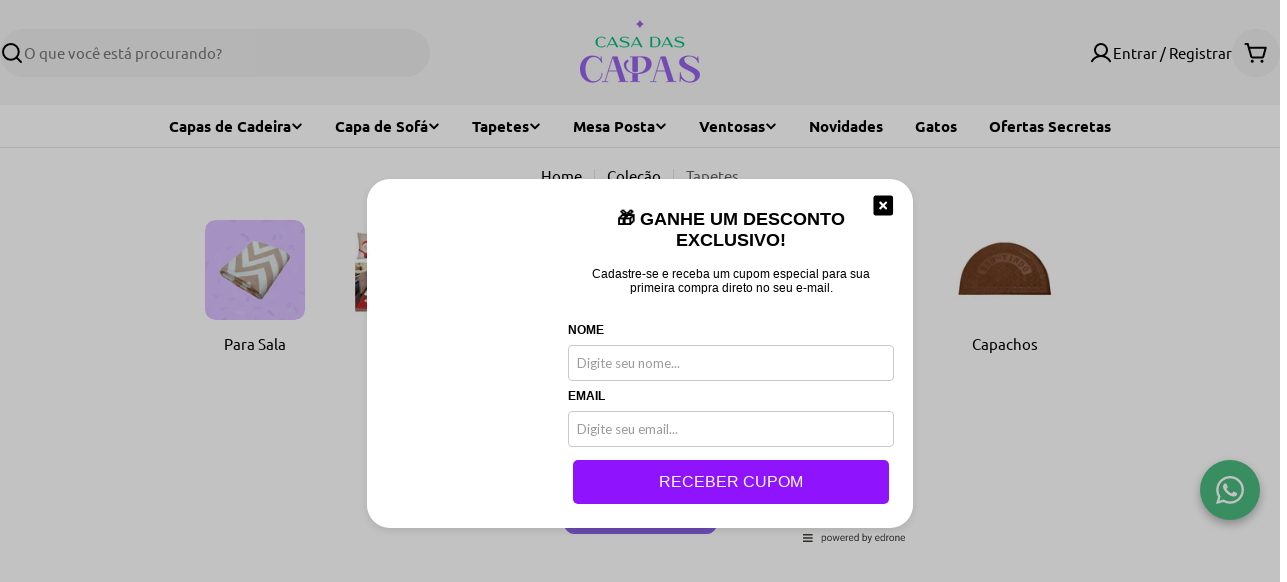

--- FILE ---
content_type: text/html; charset=utf-8
request_url: https://www.casadascapas.store/collections/tapetes?page=5
body_size: 62479
content:

<!doctype html>
<html
  class="no-js"
  lang="pt-BR"
  
>
  <head>
    <meta charset="utf-8">
    <meta http-equiv="X-UA-Compatible" content="IE=edge">
    <meta name="viewport" content="width=device-width,initial-scale=1">
    <meta name="theme-color" content="">
    <link rel="canonical" href="https://www.casadascapas.store/collections/tapetes?page=5">
    <link rel="preconnect" href="https://cdn.shopify.com" crossorigin><link rel="icon" type="image/png" href="//www.casadascapas.store/cdn/shop/files/yampomain_1c04a033-8fe5-4575-94d1-d2701ae0b635.png?crop=center&height=32&v=1752684156&width=32"><link rel="preconnect" href="https://fonts.shopifycdn.com" crossorigin><title>Tapetes &ndash; Página 5 &ndash; Casa das Capas</title>

    


<meta property="og:site_name" content="Casa das Capas">
<meta property="og:url" content="https://www.casadascapas.store/collections/tapetes?page=5">
<meta property="og:title" content="Tapetes">
<meta property="og:type" content="website">
<meta property="og:description" content="As melhores capas, manufaturadas com muito amor e carinho, além de um atendimento exclusivo. Queremos te dar a melhor experiência em compras online"><meta property="og:image" content="http://www.casadascapas.store/cdn/shop/collections/content_2.png?v=1693937069">
  <meta property="og:image:secure_url" content="https://www.casadascapas.store/cdn/shop/collections/content_2.png?v=1693937069">
  <meta property="og:image:width" content="700">
  <meta property="og:image:height" content="700"><meta name="twitter:card" content="summary_large_image">
<meta name="twitter:title" content="Tapetes">
<meta name="twitter:description" content="As melhores capas, manufaturadas com muito amor e carinho, além de um atendimento exclusivo. Queremos te dar a melhor experiência em compras online">

<style data-shopify>
  @font-face {
  font-family: Ubuntu;
  font-weight: 400;
  font-style: normal;
  font-display: swap;
  src: url("//www.casadascapas.store/cdn/fonts/ubuntu/ubuntu_n4.2c466c9d72970fbeeea5774a5658b256f03b28fd.woff2") format("woff2"),
       url("//www.casadascapas.store/cdn/fonts/ubuntu/ubuntu_n4.7d58d3bbaa6e4145f1df3f31b336b0f96f56885c.woff") format("woff");
}

  @font-face {
  font-family: Ubuntu;
  font-weight: 400;
  font-style: italic;
  font-display: swap;
  src: url("//www.casadascapas.store/cdn/fonts/ubuntu/ubuntu_i4.e583bb209b0be46b8bdac75f5d80113af7f36c94.woff2") format("woff2"),
       url("//www.casadascapas.store/cdn/fonts/ubuntu/ubuntu_i4.d7a0a3b4fccf4ef458e998326e91421401b23b79.woff") format("woff");
}

  
  
  @font-face {
  font-family: Ubuntu;
  font-weight: 700;
  font-style: normal;
  font-display: swap;
  src: url("//www.casadascapas.store/cdn/fonts/ubuntu/ubuntu_n7.4a6a6a4bfdf210d52361d51ed5ba695d22312936.woff2") format("woff2"),
       url("//www.casadascapas.store/cdn/fonts/ubuntu/ubuntu_n7.fa4aeac3536c478d3ad5cc842b960c40fcfddac6.woff") format("woff");
}

  @font-face {
  font-family: Ubuntu;
  font-weight: 700;
  font-style: italic;
  font-display: swap;
  src: url("//www.casadascapas.store/cdn/fonts/ubuntu/ubuntu_i7.737f77bbb44c144d52150838348be2537a57490f.woff2") format("woff2"),
       url("//www.casadascapas.store/cdn/fonts/ubuntu/ubuntu_i7.55fd28057e8c2d7cc06dd78c018208f4caeab515.woff") format("woff");
}

  @font-face {
  font-family: Ubuntu;
  font-weight: 700;
  font-style: normal;
  font-display: swap;
  src: url("//www.casadascapas.store/cdn/fonts/ubuntu/ubuntu_n7.4a6a6a4bfdf210d52361d51ed5ba695d22312936.woff2") format("woff2"),
       url("//www.casadascapas.store/cdn/fonts/ubuntu/ubuntu_n7.fa4aeac3536c478d3ad5cc842b960c40fcfddac6.woff") format("woff");
}

  @font-face {
  font-family: Ubuntu;
  font-weight: 700;
  font-style: italic;
  font-display: swap;
  src: url("//www.casadascapas.store/cdn/fonts/ubuntu/ubuntu_i7.737f77bbb44c144d52150838348be2537a57490f.woff2") format("woff2"),
       url("//www.casadascapas.store/cdn/fonts/ubuntu/ubuntu_i7.55fd28057e8c2d7cc06dd78c018208f4caeab515.woff") format("woff");
}

  @font-face {
  font-family: Ubuntu;
  font-weight: 500;
  font-style: normal;
  font-display: swap;
  src: url("//www.casadascapas.store/cdn/fonts/ubuntu/ubuntu_n5.73a0122c625a1bf38a89e87e3b93ee3e9afb5645.woff2") format("woff2"),
       url("//www.casadascapas.store/cdn/fonts/ubuntu/ubuntu_n5.5c082d0da48d9f31b297753ec73533fd4e8c1946.woff") format("woff");
}


  
    :root,
.color-scheme-1 {
      --color-background: 255,255,255;
      --color-secondary-background: 237,237,237;
      --color-primary: 137,98,232;
      --color-text-heading: 0,0,0;
      --color-foreground: 0,0,0;
      --color-subtext: 102,102,102;
      --color-subtext-alpha: 1.0;
      --color-border: 229,229,229;
      --color-border-alpha: 1.0;
      --color-button: 137,98,232;
      --color-button-text: 255,255,255;
      --color-secondary-button: 229,229,229;
      --color-secondary-button-border: 237,237,237;
      --color-secondary-button-text: 0,0,0;
      --color-button-before: ;
      --color-field: 237,237,237;
      --color-field-alpha: 1.0;
      --color-field-text: 0,0,0;
      --color-link: 0,0,0;
      --color-link-hover: 0,0,0;
      --color-product-price-sale: 137,98,232;
      --color-progress-bar: 13,135,86;
      --color-foreground-lighten-60: #666666;
      --color-foreground-lighten-40: #999999;
      --color-foreground-lighten-19: #cfcfcf;
--inputs-border-width: 0px;
        --inputs-search-border-width: 0px;}
    @media (min-width: 768px) {
      body .desktop-color-scheme-1 {
        --color-background: 255,255,255;
      --color-secondary-background: 237,237,237;
      --color-primary: 137,98,232;
      --color-text-heading: 0,0,0;
      --color-foreground: 0,0,0;
      --color-subtext: 102,102,102;
      --color-subtext-alpha: 1.0;
      --color-border: 229,229,229;
      --color-border-alpha: 1.0;
      --color-button: 137,98,232;
      --color-button-text: 255,255,255;
      --color-secondary-button: 229,229,229;
      --color-secondary-button-border: 237,237,237;
      --color-secondary-button-text: 0,0,0;
      --color-button-before: ;
      --color-field: 237,237,237;
      --color-field-alpha: 1.0;
      --color-field-text: 0,0,0;
      --color-link: 0,0,0;
      --color-link-hover: 0,0,0;
      --color-product-price-sale: 137,98,232;
      --color-progress-bar: 13,135,86;
      --color-foreground-lighten-60: #666666;
      --color-foreground-lighten-40: #999999;
      --color-foreground-lighten-19: #cfcfcf;
        color: rgb(var(--color-foreground));
        background-color: rgb(var(--color-background));
      }
    }
    @media (max-width: 767px) {
      body .mobile-color-scheme-1 {
        --color-background: 255,255,255;
      --color-secondary-background: 237,237,237;
      --color-primary: 137,98,232;
      --color-text-heading: 0,0,0;
      --color-foreground: 0,0,0;
      --color-subtext: 102,102,102;
      --color-subtext-alpha: 1.0;
      --color-border: 229,229,229;
      --color-border-alpha: 1.0;
      --color-button: 137,98,232;
      --color-button-text: 255,255,255;
      --color-secondary-button: 229,229,229;
      --color-secondary-button-border: 237,237,237;
      --color-secondary-button-text: 0,0,0;
      --color-button-before: ;
      --color-field: 237,237,237;
      --color-field-alpha: 1.0;
      --color-field-text: 0,0,0;
      --color-link: 0,0,0;
      --color-link-hover: 0,0,0;
      --color-product-price-sale: 137,98,232;
      --color-progress-bar: 13,135,86;
      --color-foreground-lighten-60: #666666;
      --color-foreground-lighten-40: #999999;
      --color-foreground-lighten-19: #cfcfcf;
        color: rgb(var(--color-foreground));
        background-color: rgb(var(--color-background));
      }
    }
  
    
.color-scheme-inverse {
      --color-background: 0,0,0;
      --color-secondary-background: 0,0,0;
      --color-primary: 196,48,28;
      --color-text-heading: 255,255,255;
      --color-foreground: 255,255,255;
      --color-subtext: 255,255,255;
      --color-subtext-alpha: 1.0;
      --color-border: 255,255,255;
      --color-border-alpha: 1.0;
      --color-button: 255,255,255;
      --color-button-text: 0,0,0;
      --color-secondary-button: 255,255,255;
      --color-secondary-button-border: 230,230,230;
      --color-secondary-button-text: 0,0,0;
      --color-button-before: ;
      --color-field: 255,255,255;
      --color-field-alpha: 1.0;
      --color-field-text: 0,0,0;
      --color-link: 255,255,255;
      --color-link-hover: 255,255,255;
      --color-product-price-sale: 196,48,28;
      --color-progress-bar: 13,135,86;
      --color-foreground-lighten-60: #999999;
      --color-foreground-lighten-40: #666666;
      --color-foreground-lighten-19: #303030;
--inputs-border-width: 0px;
        --inputs-search-border-width: 0px;}
    @media (min-width: 768px) {
      body .desktop-color-scheme-inverse {
        --color-background: 0,0,0;
      --color-secondary-background: 0,0,0;
      --color-primary: 196,48,28;
      --color-text-heading: 255,255,255;
      --color-foreground: 255,255,255;
      --color-subtext: 255,255,255;
      --color-subtext-alpha: 1.0;
      --color-border: 255,255,255;
      --color-border-alpha: 1.0;
      --color-button: 255,255,255;
      --color-button-text: 0,0,0;
      --color-secondary-button: 255,255,255;
      --color-secondary-button-border: 230,230,230;
      --color-secondary-button-text: 0,0,0;
      --color-button-before: ;
      --color-field: 255,255,255;
      --color-field-alpha: 1.0;
      --color-field-text: 0,0,0;
      --color-link: 255,255,255;
      --color-link-hover: 255,255,255;
      --color-product-price-sale: 196,48,28;
      --color-progress-bar: 13,135,86;
      --color-foreground-lighten-60: #999999;
      --color-foreground-lighten-40: #666666;
      --color-foreground-lighten-19: #303030;
        color: rgb(var(--color-foreground));
        background-color: rgb(var(--color-background));
      }
    }
    @media (max-width: 767px) {
      body .mobile-color-scheme-inverse {
        --color-background: 0,0,0;
      --color-secondary-background: 0,0,0;
      --color-primary: 196,48,28;
      --color-text-heading: 255,255,255;
      --color-foreground: 255,255,255;
      --color-subtext: 255,255,255;
      --color-subtext-alpha: 1.0;
      --color-border: 255,255,255;
      --color-border-alpha: 1.0;
      --color-button: 255,255,255;
      --color-button-text: 0,0,0;
      --color-secondary-button: 255,255,255;
      --color-secondary-button-border: 230,230,230;
      --color-secondary-button-text: 0,0,0;
      --color-button-before: ;
      --color-field: 255,255,255;
      --color-field-alpha: 1.0;
      --color-field-text: 0,0,0;
      --color-link: 255,255,255;
      --color-link-hover: 255,255,255;
      --color-product-price-sale: 196,48,28;
      --color-progress-bar: 13,135,86;
      --color-foreground-lighten-60: #999999;
      --color-foreground-lighten-40: #666666;
      --color-foreground-lighten-19: #303030;
        color: rgb(var(--color-foreground));
        background-color: rgb(var(--color-background));
      }
    }
  
    
.color-scheme-info {
      --color-background: 240,242,255;
      --color-secondary-background: 247,247,247;
      --color-primary: 74,186,127;
      --color-text-heading: 0,0,0;
      --color-foreground: 0,0,0;
      --color-subtext: 102,102,102;
      --color-subtext-alpha: 1.0;
      --color-border: 229,229,229;
      --color-border-alpha: 1.0;
      --color-button: 0,0,0;
      --color-button-text: 255,255,255;
      --color-secondary-button: 237,237,237;
      --color-secondary-button-border: 237,237,237;
      --color-secondary-button-text: 0,0,0;
      --color-button-before: ;
      --color-field: 245,245,245;
      --color-field-alpha: 1.0;
      --color-field-text: 0,0,0;
      --color-link: 0,0,0;
      --color-link-hover: 0,0,0;
      --color-product-price-sale: 74,186,127;
      --color-progress-bar: 13,135,86;
      --color-foreground-lighten-60: #606166;
      --color-foreground-lighten-40: #909199;
      --color-foreground-lighten-19: #c2c4cf;
--inputs-border-width: 0px;
        --inputs-search-border-width: 0px;}
    @media (min-width: 768px) {
      body .desktop-color-scheme-info {
        --color-background: 240,242,255;
      --color-secondary-background: 247,247,247;
      --color-primary: 74,186,127;
      --color-text-heading: 0,0,0;
      --color-foreground: 0,0,0;
      --color-subtext: 102,102,102;
      --color-subtext-alpha: 1.0;
      --color-border: 229,229,229;
      --color-border-alpha: 1.0;
      --color-button: 0,0,0;
      --color-button-text: 255,255,255;
      --color-secondary-button: 237,237,237;
      --color-secondary-button-border: 237,237,237;
      --color-secondary-button-text: 0,0,0;
      --color-button-before: ;
      --color-field: 245,245,245;
      --color-field-alpha: 1.0;
      --color-field-text: 0,0,0;
      --color-link: 0,0,0;
      --color-link-hover: 0,0,0;
      --color-product-price-sale: 74,186,127;
      --color-progress-bar: 13,135,86;
      --color-foreground-lighten-60: #606166;
      --color-foreground-lighten-40: #909199;
      --color-foreground-lighten-19: #c2c4cf;
        color: rgb(var(--color-foreground));
        background-color: rgb(var(--color-background));
      }
    }
    @media (max-width: 767px) {
      body .mobile-color-scheme-info {
        --color-background: 240,242,255;
      --color-secondary-background: 247,247,247;
      --color-primary: 74,186,127;
      --color-text-heading: 0,0,0;
      --color-foreground: 0,0,0;
      --color-subtext: 102,102,102;
      --color-subtext-alpha: 1.0;
      --color-border: 229,229,229;
      --color-border-alpha: 1.0;
      --color-button: 0,0,0;
      --color-button-text: 255,255,255;
      --color-secondary-button: 237,237,237;
      --color-secondary-button-border: 237,237,237;
      --color-secondary-button-text: 0,0,0;
      --color-button-before: ;
      --color-field: 245,245,245;
      --color-field-alpha: 1.0;
      --color-field-text: 0,0,0;
      --color-link: 0,0,0;
      --color-link-hover: 0,0,0;
      --color-product-price-sale: 74,186,127;
      --color-progress-bar: 13,135,86;
      --color-foreground-lighten-60: #606166;
      --color-foreground-lighten-40: #909199;
      --color-foreground-lighten-19: #c2c4cf;
        color: rgb(var(--color-foreground));
        background-color: rgb(var(--color-background));
      }
    }
  
    
.color-scheme-2 {
      --color-background: 29,52,154;
      --color-secondary-background: 245,245,245;
      --color-primary: 196,48,28;
      --color-text-heading: 255,255,255;
      --color-foreground: 255,255,255;
      --color-subtext: 255,255,255;
      --color-subtext-alpha: 1.0;
      --color-border: 229,229,229;
      --color-border-alpha: 1.0;
      --color-button: 255,255,255;
      --color-button-text: 0,0,0;
      --color-secondary-button: 255,255,255;
      --color-secondary-button-border: 255,255,255;
      --color-secondary-button-text: 0,0,0;
      --color-button-before: ;
      --color-field: 245,245,245;
      --color-field-alpha: 1.0;
      --color-field-text: 0,0,0;
      --color-link: 255,255,255;
      --color-link-hover: 255,255,255;
      --color-product-price-sale: 196,48,28;
      --color-progress-bar: 13,135,86;
      --color-foreground-lighten-60: #a5aed7;
      --color-foreground-lighten-40: #7785c2;
      --color-foreground-lighten-19: #485bad;
--inputs-border-width: 0px;
        --inputs-search-border-width: 0px;}
    @media (min-width: 768px) {
      body .desktop-color-scheme-2 {
        --color-background: 29,52,154;
      --color-secondary-background: 245,245,245;
      --color-primary: 196,48,28;
      --color-text-heading: 255,255,255;
      --color-foreground: 255,255,255;
      --color-subtext: 255,255,255;
      --color-subtext-alpha: 1.0;
      --color-border: 229,229,229;
      --color-border-alpha: 1.0;
      --color-button: 255,255,255;
      --color-button-text: 0,0,0;
      --color-secondary-button: 255,255,255;
      --color-secondary-button-border: 255,255,255;
      --color-secondary-button-text: 0,0,0;
      --color-button-before: ;
      --color-field: 245,245,245;
      --color-field-alpha: 1.0;
      --color-field-text: 0,0,0;
      --color-link: 255,255,255;
      --color-link-hover: 255,255,255;
      --color-product-price-sale: 196,48,28;
      --color-progress-bar: 13,135,86;
      --color-foreground-lighten-60: #a5aed7;
      --color-foreground-lighten-40: #7785c2;
      --color-foreground-lighten-19: #485bad;
        color: rgb(var(--color-foreground));
        background-color: rgb(var(--color-background));
      }
    }
    @media (max-width: 767px) {
      body .mobile-color-scheme-2 {
        --color-background: 29,52,154;
      --color-secondary-background: 245,245,245;
      --color-primary: 196,48,28;
      --color-text-heading: 255,255,255;
      --color-foreground: 255,255,255;
      --color-subtext: 255,255,255;
      --color-subtext-alpha: 1.0;
      --color-border: 229,229,229;
      --color-border-alpha: 1.0;
      --color-button: 255,255,255;
      --color-button-text: 0,0,0;
      --color-secondary-button: 255,255,255;
      --color-secondary-button-border: 255,255,255;
      --color-secondary-button-text: 0,0,0;
      --color-button-before: ;
      --color-field: 245,245,245;
      --color-field-alpha: 1.0;
      --color-field-text: 0,0,0;
      --color-link: 255,255,255;
      --color-link-hover: 255,255,255;
      --color-product-price-sale: 196,48,28;
      --color-progress-bar: 13,135,86;
      --color-foreground-lighten-60: #a5aed7;
      --color-foreground-lighten-40: #7785c2;
      --color-foreground-lighten-19: #485bad;
        color: rgb(var(--color-foreground));
        background-color: rgb(var(--color-background));
      }
    }
  
    
.color-scheme-3 {
      --color-background: 244,246,145;
      --color-secondary-background: 247,247,247;
      --color-primary: 196,48,28;
      --color-text-heading: 0,0,0;
      --color-foreground: 0,0,0;
      --color-subtext: 102,102,102;
      --color-subtext-alpha: 1.0;
      --color-border: 247,247,247;
      --color-border-alpha: 1.0;
      --color-button: 0,0,0;
      --color-button-text: 255,255,255;
      --color-secondary-button: 244,246,145;
      --color-secondary-button-border: 0,0,0;
      --color-secondary-button-text: 0,0,0;
      --color-button-before: ;
      --color-field: 255,255,255;
      --color-field-alpha: 1.0;
      --color-field-text: 0,0,0;
      --color-link: 0,0,0;
      --color-link-hover: 0,0,0;
      --color-product-price-sale: 196,48,28;
      --color-progress-bar: 13,135,86;
      --color-foreground-lighten-60: #62623a;
      --color-foreground-lighten-40: #929457;
      --color-foreground-lighten-19: #c6c775;
--inputs-border-width: 0px;
        --inputs-search-border-width: 0px;}
    @media (min-width: 768px) {
      body .desktop-color-scheme-3 {
        --color-background: 244,246,145;
      --color-secondary-background: 247,247,247;
      --color-primary: 196,48,28;
      --color-text-heading: 0,0,0;
      --color-foreground: 0,0,0;
      --color-subtext: 102,102,102;
      --color-subtext-alpha: 1.0;
      --color-border: 247,247,247;
      --color-border-alpha: 1.0;
      --color-button: 0,0,0;
      --color-button-text: 255,255,255;
      --color-secondary-button: 244,246,145;
      --color-secondary-button-border: 0,0,0;
      --color-secondary-button-text: 0,0,0;
      --color-button-before: ;
      --color-field: 255,255,255;
      --color-field-alpha: 1.0;
      --color-field-text: 0,0,0;
      --color-link: 0,0,0;
      --color-link-hover: 0,0,0;
      --color-product-price-sale: 196,48,28;
      --color-progress-bar: 13,135,86;
      --color-foreground-lighten-60: #62623a;
      --color-foreground-lighten-40: #929457;
      --color-foreground-lighten-19: #c6c775;
        color: rgb(var(--color-foreground));
        background-color: rgb(var(--color-background));
      }
    }
    @media (max-width: 767px) {
      body .mobile-color-scheme-3 {
        --color-background: 244,246,145;
      --color-secondary-background: 247,247,247;
      --color-primary: 196,48,28;
      --color-text-heading: 0,0,0;
      --color-foreground: 0,0,0;
      --color-subtext: 102,102,102;
      --color-subtext-alpha: 1.0;
      --color-border: 247,247,247;
      --color-border-alpha: 1.0;
      --color-button: 0,0,0;
      --color-button-text: 255,255,255;
      --color-secondary-button: 244,246,145;
      --color-secondary-button-border: 0,0,0;
      --color-secondary-button-text: 0,0,0;
      --color-button-before: ;
      --color-field: 255,255,255;
      --color-field-alpha: 1.0;
      --color-field-text: 0,0,0;
      --color-link: 0,0,0;
      --color-link-hover: 0,0,0;
      --color-product-price-sale: 196,48,28;
      --color-progress-bar: 13,135,86;
      --color-foreground-lighten-60: #62623a;
      --color-foreground-lighten-40: #929457;
      --color-foreground-lighten-19: #c6c775;
        color: rgb(var(--color-foreground));
        background-color: rgb(var(--color-background));
      }
    }
  
    
.color-scheme-4 {
      --color-background: 245,226,226;
      --color-secondary-background: 247,247,247;
      --color-primary: 196,48,28;
      --color-text-heading: 0,0,0;
      --color-foreground: 0,0,0;
      --color-subtext: 102,102,102;
      --color-subtext-alpha: 1.0;
      --color-border: 230,230,230;
      --color-border-alpha: 1.0;
      --color-button: 0,0,0;
      --color-button-text: 255,255,255;
      --color-secondary-button: 233,233,233;
      --color-secondary-button-border: 233,233,233;
      --color-secondary-button-text: 0,0,0;
      --color-button-before: ;
      --color-field: 245,245,245;
      --color-field-alpha: 1.0;
      --color-field-text: 0,0,0;
      --color-link: 0,0,0;
      --color-link-hover: 0,0,0;
      --color-product-price-sale: 196,48,28;
      --color-progress-bar: 13,135,86;
      --color-foreground-lighten-60: #625a5a;
      --color-foreground-lighten-40: #938888;
      --color-foreground-lighten-19: #c6b7b7;
--inputs-border-width: 0px;
        --inputs-search-border-width: 0px;}
    @media (min-width: 768px) {
      body .desktop-color-scheme-4 {
        --color-background: 245,226,226;
      --color-secondary-background: 247,247,247;
      --color-primary: 196,48,28;
      --color-text-heading: 0,0,0;
      --color-foreground: 0,0,0;
      --color-subtext: 102,102,102;
      --color-subtext-alpha: 1.0;
      --color-border: 230,230,230;
      --color-border-alpha: 1.0;
      --color-button: 0,0,0;
      --color-button-text: 255,255,255;
      --color-secondary-button: 233,233,233;
      --color-secondary-button-border: 233,233,233;
      --color-secondary-button-text: 0,0,0;
      --color-button-before: ;
      --color-field: 245,245,245;
      --color-field-alpha: 1.0;
      --color-field-text: 0,0,0;
      --color-link: 0,0,0;
      --color-link-hover: 0,0,0;
      --color-product-price-sale: 196,48,28;
      --color-progress-bar: 13,135,86;
      --color-foreground-lighten-60: #625a5a;
      --color-foreground-lighten-40: #938888;
      --color-foreground-lighten-19: #c6b7b7;
        color: rgb(var(--color-foreground));
        background-color: rgb(var(--color-background));
      }
    }
    @media (max-width: 767px) {
      body .mobile-color-scheme-4 {
        --color-background: 245,226,226;
      --color-secondary-background: 247,247,247;
      --color-primary: 196,48,28;
      --color-text-heading: 0,0,0;
      --color-foreground: 0,0,0;
      --color-subtext: 102,102,102;
      --color-subtext-alpha: 1.0;
      --color-border: 230,230,230;
      --color-border-alpha: 1.0;
      --color-button: 0,0,0;
      --color-button-text: 255,255,255;
      --color-secondary-button: 233,233,233;
      --color-secondary-button-border: 233,233,233;
      --color-secondary-button-text: 0,0,0;
      --color-button-before: ;
      --color-field: 245,245,245;
      --color-field-alpha: 1.0;
      --color-field-text: 0,0,0;
      --color-link: 0,0,0;
      --color-link-hover: 0,0,0;
      --color-product-price-sale: 196,48,28;
      --color-progress-bar: 13,135,86;
      --color-foreground-lighten-60: #625a5a;
      --color-foreground-lighten-40: #938888;
      --color-foreground-lighten-19: #c6b7b7;
        color: rgb(var(--color-foreground));
        background-color: rgb(var(--color-background));
      }
    }
  
    
.color-scheme-6 {
      --color-background: 224,239,228;
      --color-secondary-background: 243,238,234;
      --color-primary: 196,48,28;
      --color-text-heading: 0,0,0;
      --color-foreground: 0,0,0;
      --color-subtext: 102,102,102;
      --color-subtext-alpha: 1.0;
      --color-border: 198,191,177;
      --color-border-alpha: 1.0;
      --color-button: 0,0,0;
      --color-button-text: 255,255,255;
      --color-secondary-button: 255,255,255;
      --color-secondary-button-border: 230,230,230;
      --color-secondary-button-text: 0,0,0;
      --color-button-before: ;
      --color-field: 255,255,255;
      --color-field-alpha: 1.0;
      --color-field-text: 0,0,0;
      --color-link: 0,0,0;
      --color-link-hover: 0,0,0;
      --color-product-price-sale: 196,48,28;
      --color-progress-bar: 13,135,86;
      --color-foreground-lighten-60: #5a605b;
      --color-foreground-lighten-40: #868f89;
      --color-foreground-lighten-19: #b5c2b9;
--inputs-border-width: 0px;
        --inputs-search-border-width: 0px;}
    @media (min-width: 768px) {
      body .desktop-color-scheme-6 {
        --color-background: 224,239,228;
      --color-secondary-background: 243,238,234;
      --color-primary: 196,48,28;
      --color-text-heading: 0,0,0;
      --color-foreground: 0,0,0;
      --color-subtext: 102,102,102;
      --color-subtext-alpha: 1.0;
      --color-border: 198,191,177;
      --color-border-alpha: 1.0;
      --color-button: 0,0,0;
      --color-button-text: 255,255,255;
      --color-secondary-button: 255,255,255;
      --color-secondary-button-border: 230,230,230;
      --color-secondary-button-text: 0,0,0;
      --color-button-before: ;
      --color-field: 255,255,255;
      --color-field-alpha: 1.0;
      --color-field-text: 0,0,0;
      --color-link: 0,0,0;
      --color-link-hover: 0,0,0;
      --color-product-price-sale: 196,48,28;
      --color-progress-bar: 13,135,86;
      --color-foreground-lighten-60: #5a605b;
      --color-foreground-lighten-40: #868f89;
      --color-foreground-lighten-19: #b5c2b9;
        color: rgb(var(--color-foreground));
        background-color: rgb(var(--color-background));
      }
    }
    @media (max-width: 767px) {
      body .mobile-color-scheme-6 {
        --color-background: 224,239,228;
      --color-secondary-background: 243,238,234;
      --color-primary: 196,48,28;
      --color-text-heading: 0,0,0;
      --color-foreground: 0,0,0;
      --color-subtext: 102,102,102;
      --color-subtext-alpha: 1.0;
      --color-border: 198,191,177;
      --color-border-alpha: 1.0;
      --color-button: 0,0,0;
      --color-button-text: 255,255,255;
      --color-secondary-button: 255,255,255;
      --color-secondary-button-border: 230,230,230;
      --color-secondary-button-text: 0,0,0;
      --color-button-before: ;
      --color-field: 255,255,255;
      --color-field-alpha: 1.0;
      --color-field-text: 0,0,0;
      --color-link: 0,0,0;
      --color-link-hover: 0,0,0;
      --color-product-price-sale: 196,48,28;
      --color-progress-bar: 13,135,86;
      --color-foreground-lighten-60: #5a605b;
      --color-foreground-lighten-40: #868f89;
      --color-foreground-lighten-19: #b5c2b9;
        color: rgb(var(--color-foreground));
        background-color: rgb(var(--color-background));
      }
    }
  
    
.color-scheme-7 {
      --color-background: 219,225,255;
      --color-secondary-background: 233,233,233;
      --color-primary: 196,48,28;
      --color-text-heading: 0,0,0;
      --color-foreground: 0,0,0;
      --color-subtext: 102,102,102;
      --color-subtext-alpha: 1.0;
      --color-border: 230,230,230;
      --color-border-alpha: 1.0;
      --color-button: 0,0,0;
      --color-button-text: 255,255,255;
      --color-secondary-button: 233,233,233;
      --color-secondary-button-border: 233,233,233;
      --color-secondary-button-text: 0,0,0;
      --color-button-before: ;
      --color-field: 245,245,245;
      --color-field-alpha: 1.0;
      --color-field-text: 0,0,0;
      --color-link: 0,0,0;
      --color-link-hover: 0,0,0;
      --color-product-price-sale: 196,48,28;
      --color-progress-bar: 13,135,86;
      --color-foreground-lighten-60: #585a66;
      --color-foreground-lighten-40: #838799;
      --color-foreground-lighten-19: #b1b6cf;
--inputs-border-width: 0px;
        --inputs-search-border-width: 0px;}
    @media (min-width: 768px) {
      body .desktop-color-scheme-7 {
        --color-background: 219,225,255;
      --color-secondary-background: 233,233,233;
      --color-primary: 196,48,28;
      --color-text-heading: 0,0,0;
      --color-foreground: 0,0,0;
      --color-subtext: 102,102,102;
      --color-subtext-alpha: 1.0;
      --color-border: 230,230,230;
      --color-border-alpha: 1.0;
      --color-button: 0,0,0;
      --color-button-text: 255,255,255;
      --color-secondary-button: 233,233,233;
      --color-secondary-button-border: 233,233,233;
      --color-secondary-button-text: 0,0,0;
      --color-button-before: ;
      --color-field: 245,245,245;
      --color-field-alpha: 1.0;
      --color-field-text: 0,0,0;
      --color-link: 0,0,0;
      --color-link-hover: 0,0,0;
      --color-product-price-sale: 196,48,28;
      --color-progress-bar: 13,135,86;
      --color-foreground-lighten-60: #585a66;
      --color-foreground-lighten-40: #838799;
      --color-foreground-lighten-19: #b1b6cf;
        color: rgb(var(--color-foreground));
        background-color: rgb(var(--color-background));
      }
    }
    @media (max-width: 767px) {
      body .mobile-color-scheme-7 {
        --color-background: 219,225,255;
      --color-secondary-background: 233,233,233;
      --color-primary: 196,48,28;
      --color-text-heading: 0,0,0;
      --color-foreground: 0,0,0;
      --color-subtext: 102,102,102;
      --color-subtext-alpha: 1.0;
      --color-border: 230,230,230;
      --color-border-alpha: 1.0;
      --color-button: 0,0,0;
      --color-button-text: 255,255,255;
      --color-secondary-button: 233,233,233;
      --color-secondary-button-border: 233,233,233;
      --color-secondary-button-text: 0,0,0;
      --color-button-before: ;
      --color-field: 245,245,245;
      --color-field-alpha: 1.0;
      --color-field-text: 0,0,0;
      --color-link: 0,0,0;
      --color-link-hover: 0,0,0;
      --color-product-price-sale: 196,48,28;
      --color-progress-bar: 13,135,86;
      --color-foreground-lighten-60: #585a66;
      --color-foreground-lighten-40: #838799;
      --color-foreground-lighten-19: #b1b6cf;
        color: rgb(var(--color-foreground));
        background-color: rgb(var(--color-background));
      }
    }
  
    
.color-scheme-8 {
      --color-background: 196,48,28;
      --color-secondary-background: 247,247,247;
      --color-primary: 196,48,28;
      --color-text-heading: 255,255,255;
      --color-foreground: 255,255,255;
      --color-subtext: 255,255,255;
      --color-subtext-alpha: 1.0;
      --color-border: 230,230,230;
      --color-border-alpha: 1.0;
      --color-button: 255,255,255;
      --color-button-text: 0,0,0;
      --color-secondary-button: 196,48,28;
      --color-secondary-button-border: 255,255,255;
      --color-secondary-button-text: 255,255,255;
      --color-button-before: ;
      --color-field: 245,245,245;
      --color-field-alpha: 1.0;
      --color-field-text: 0,0,0;
      --color-link: 255,255,255;
      --color-link-hover: 255,255,255;
      --color-product-price-sale: 196,48,28;
      --color-progress-bar: 13,135,86;
      --color-foreground-lighten-60: #e7aca4;
      --color-foreground-lighten-40: #dc8377;
      --color-foreground-lighten-19: #cf5747;
--inputs-border-width: 0px;
        --inputs-search-border-width: 0px;}
    @media (min-width: 768px) {
      body .desktop-color-scheme-8 {
        --color-background: 196,48,28;
      --color-secondary-background: 247,247,247;
      --color-primary: 196,48,28;
      --color-text-heading: 255,255,255;
      --color-foreground: 255,255,255;
      --color-subtext: 255,255,255;
      --color-subtext-alpha: 1.0;
      --color-border: 230,230,230;
      --color-border-alpha: 1.0;
      --color-button: 255,255,255;
      --color-button-text: 0,0,0;
      --color-secondary-button: 196,48,28;
      --color-secondary-button-border: 255,255,255;
      --color-secondary-button-text: 255,255,255;
      --color-button-before: ;
      --color-field: 245,245,245;
      --color-field-alpha: 1.0;
      --color-field-text: 0,0,0;
      --color-link: 255,255,255;
      --color-link-hover: 255,255,255;
      --color-product-price-sale: 196,48,28;
      --color-progress-bar: 13,135,86;
      --color-foreground-lighten-60: #e7aca4;
      --color-foreground-lighten-40: #dc8377;
      --color-foreground-lighten-19: #cf5747;
        color: rgb(var(--color-foreground));
        background-color: rgb(var(--color-background));
      }
    }
    @media (max-width: 767px) {
      body .mobile-color-scheme-8 {
        --color-background: 196,48,28;
      --color-secondary-background: 247,247,247;
      --color-primary: 196,48,28;
      --color-text-heading: 255,255,255;
      --color-foreground: 255,255,255;
      --color-subtext: 255,255,255;
      --color-subtext-alpha: 1.0;
      --color-border: 230,230,230;
      --color-border-alpha: 1.0;
      --color-button: 255,255,255;
      --color-button-text: 0,0,0;
      --color-secondary-button: 196,48,28;
      --color-secondary-button-border: 255,255,255;
      --color-secondary-button-text: 255,255,255;
      --color-button-before: ;
      --color-field: 245,245,245;
      --color-field-alpha: 1.0;
      --color-field-text: 0,0,0;
      --color-link: 255,255,255;
      --color-link-hover: 255,255,255;
      --color-product-price-sale: 196,48,28;
      --color-progress-bar: 13,135,86;
      --color-foreground-lighten-60: #e7aca4;
      --color-foreground-lighten-40: #dc8377;
      --color-foreground-lighten-19: #cf5747;
        color: rgb(var(--color-foreground));
        background-color: rgb(var(--color-background));
      }
    }
  
    
.color-scheme-9 {
      --color-background: 255,255,255;
      --color-secondary-background: 237,237,237;
      --color-primary: 196,48,28;
      --color-text-heading: 0,0,0;
      --color-foreground: 0,0,0;
      --color-subtext: 102,102,102;
      --color-subtext-alpha: 1.0;
      --color-border: 229,229,229;
      --color-border-alpha: 1.0;
      --color-button: 244,246,145;
      --color-button-text: 0,0,0;
      --color-secondary-button: 237,237,237;
      --color-secondary-button-border: 237,237,237;
      --color-secondary-button-text: 0,0,0;
      --color-button-before: ;
      --color-field: 237,237,237;
      --color-field-alpha: 1.0;
      --color-field-text: 0,0,0;
      --color-link: 0,0,0;
      --color-link-hover: 0,0,0;
      --color-product-price-sale: 196,48,28;
      --color-progress-bar: 13,135,86;
      --color-foreground-lighten-60: #666666;
      --color-foreground-lighten-40: #999999;
      --color-foreground-lighten-19: #cfcfcf;
--inputs-border-width: 0px;
        --inputs-search-border-width: 0px;}
    @media (min-width: 768px) {
      body .desktop-color-scheme-9 {
        --color-background: 255,255,255;
      --color-secondary-background: 237,237,237;
      --color-primary: 196,48,28;
      --color-text-heading: 0,0,0;
      --color-foreground: 0,0,0;
      --color-subtext: 102,102,102;
      --color-subtext-alpha: 1.0;
      --color-border: 229,229,229;
      --color-border-alpha: 1.0;
      --color-button: 244,246,145;
      --color-button-text: 0,0,0;
      --color-secondary-button: 237,237,237;
      --color-secondary-button-border: 237,237,237;
      --color-secondary-button-text: 0,0,0;
      --color-button-before: ;
      --color-field: 237,237,237;
      --color-field-alpha: 1.0;
      --color-field-text: 0,0,0;
      --color-link: 0,0,0;
      --color-link-hover: 0,0,0;
      --color-product-price-sale: 196,48,28;
      --color-progress-bar: 13,135,86;
      --color-foreground-lighten-60: #666666;
      --color-foreground-lighten-40: #999999;
      --color-foreground-lighten-19: #cfcfcf;
        color: rgb(var(--color-foreground));
        background-color: rgb(var(--color-background));
      }
    }
    @media (max-width: 767px) {
      body .mobile-color-scheme-9 {
        --color-background: 255,255,255;
      --color-secondary-background: 237,237,237;
      --color-primary: 196,48,28;
      --color-text-heading: 0,0,0;
      --color-foreground: 0,0,0;
      --color-subtext: 102,102,102;
      --color-subtext-alpha: 1.0;
      --color-border: 229,229,229;
      --color-border-alpha: 1.0;
      --color-button: 244,246,145;
      --color-button-text: 0,0,0;
      --color-secondary-button: 237,237,237;
      --color-secondary-button-border: 237,237,237;
      --color-secondary-button-text: 0,0,0;
      --color-button-before: ;
      --color-field: 237,237,237;
      --color-field-alpha: 1.0;
      --color-field-text: 0,0,0;
      --color-link: 0,0,0;
      --color-link-hover: 0,0,0;
      --color-product-price-sale: 196,48,28;
      --color-progress-bar: 13,135,86;
      --color-foreground-lighten-60: #666666;
      --color-foreground-lighten-40: #999999;
      --color-foreground-lighten-19: #cfcfcf;
        color: rgb(var(--color-foreground));
        background-color: rgb(var(--color-background));
      }
    }
  
    
.color-scheme-10 {
      --color-background: 246,246,246;
      --color-secondary-background: 237,237,237;
      --color-primary: 137,98,232;
      --color-text-heading: 0,0,0;
      --color-foreground: 0,0,0;
      --color-subtext: 102,102,102;
      --color-subtext-alpha: 1.0;
      --color-border: 229,229,229;
      --color-border-alpha: 1.0;
      --color-button: 0,0,0;
      --color-button-text: 255,255,255;
      --color-secondary-button: 237,237,237;
      --color-secondary-button-border: 237,237,237;
      --color-secondary-button-text: 0,0,0;
      --color-button-before: ;
      --color-field: 237,237,237;
      --color-field-alpha: 1.0;
      --color-field-text: 0,0,0;
      --color-link: 0,0,0;
      --color-link-hover: 0,0,0;
      --color-product-price-sale: 137,98,232;
      --color-progress-bar: 13,135,86;
      --color-foreground-lighten-60: #626262;
      --color-foreground-lighten-40: #949494;
      --color-foreground-lighten-19: #c7c7c7;
--inputs-border-width: 0px;
        --inputs-search-border-width: 0px;}
    @media (min-width: 768px) {
      body .desktop-color-scheme-10 {
        --color-background: 246,246,246;
      --color-secondary-background: 237,237,237;
      --color-primary: 137,98,232;
      --color-text-heading: 0,0,0;
      --color-foreground: 0,0,0;
      --color-subtext: 102,102,102;
      --color-subtext-alpha: 1.0;
      --color-border: 229,229,229;
      --color-border-alpha: 1.0;
      --color-button: 0,0,0;
      --color-button-text: 255,255,255;
      --color-secondary-button: 237,237,237;
      --color-secondary-button-border: 237,237,237;
      --color-secondary-button-text: 0,0,0;
      --color-button-before: ;
      --color-field: 237,237,237;
      --color-field-alpha: 1.0;
      --color-field-text: 0,0,0;
      --color-link: 0,0,0;
      --color-link-hover: 0,0,0;
      --color-product-price-sale: 137,98,232;
      --color-progress-bar: 13,135,86;
      --color-foreground-lighten-60: #626262;
      --color-foreground-lighten-40: #949494;
      --color-foreground-lighten-19: #c7c7c7;
        color: rgb(var(--color-foreground));
        background-color: rgb(var(--color-background));
      }
    }
    @media (max-width: 767px) {
      body .mobile-color-scheme-10 {
        --color-background: 246,246,246;
      --color-secondary-background: 237,237,237;
      --color-primary: 137,98,232;
      --color-text-heading: 0,0,0;
      --color-foreground: 0,0,0;
      --color-subtext: 102,102,102;
      --color-subtext-alpha: 1.0;
      --color-border: 229,229,229;
      --color-border-alpha: 1.0;
      --color-button: 0,0,0;
      --color-button-text: 255,255,255;
      --color-secondary-button: 237,237,237;
      --color-secondary-button-border: 237,237,237;
      --color-secondary-button-text: 0,0,0;
      --color-button-before: ;
      --color-field: 237,237,237;
      --color-field-alpha: 1.0;
      --color-field-text: 0,0,0;
      --color-link: 0,0,0;
      --color-link-hover: 0,0,0;
      --color-product-price-sale: 137,98,232;
      --color-progress-bar: 13,135,86;
      --color-foreground-lighten-60: #626262;
      --color-foreground-lighten-40: #949494;
      --color-foreground-lighten-19: #c7c7c7;
        color: rgb(var(--color-foreground));
        background-color: rgb(var(--color-background));
      }
    }
  
    
.color-scheme-11 {
      --color-background: 246,246,246;
      --color-secondary-background: 237,237,237;
      --color-primary: 196,48,28;
      --color-text-heading: 7,40,53;
      --color-foreground: 7,40,53;
      --color-subtext: 81,105,113;
      --color-subtext-alpha: 1.0;
      --color-border: 81,105,113;
      --color-border-alpha: 1.0;
      --color-button: 7,40,53;
      --color-button-text: 255,255,255;
      --color-secondary-button: 237,237,237;
      --color-secondary-button-border: 237,237,237;
      --color-secondary-button-text: 7,40,53;
      --color-button-before: ;
      --color-field: 255,255,255;
      --color-field-alpha: 1.0;
      --color-field-text: 7,40,53;
      --color-link: 7,40,53;
      --color-link-hover: 7,40,53;
      --color-product-price-sale: 196,48,28;
      --color-progress-bar: 13,135,86;
      --color-foreground-lighten-60: #677a82;
      --color-foreground-lighten-40: #96a4a9;
      --color-foreground-lighten-19: #c9cfd1;
--inputs-border-width: 0px;
        --inputs-search-border-width: 0px;}
    @media (min-width: 768px) {
      body .desktop-color-scheme-11 {
        --color-background: 246,246,246;
      --color-secondary-background: 237,237,237;
      --color-primary: 196,48,28;
      --color-text-heading: 7,40,53;
      --color-foreground: 7,40,53;
      --color-subtext: 81,105,113;
      --color-subtext-alpha: 1.0;
      --color-border: 81,105,113;
      --color-border-alpha: 1.0;
      --color-button: 7,40,53;
      --color-button-text: 255,255,255;
      --color-secondary-button: 237,237,237;
      --color-secondary-button-border: 237,237,237;
      --color-secondary-button-text: 7,40,53;
      --color-button-before: ;
      --color-field: 255,255,255;
      --color-field-alpha: 1.0;
      --color-field-text: 7,40,53;
      --color-link: 7,40,53;
      --color-link-hover: 7,40,53;
      --color-product-price-sale: 196,48,28;
      --color-progress-bar: 13,135,86;
      --color-foreground-lighten-60: #677a82;
      --color-foreground-lighten-40: #96a4a9;
      --color-foreground-lighten-19: #c9cfd1;
        color: rgb(var(--color-foreground));
        background-color: rgb(var(--color-background));
      }
    }
    @media (max-width: 767px) {
      body .mobile-color-scheme-11 {
        --color-background: 246,246,246;
      --color-secondary-background: 237,237,237;
      --color-primary: 196,48,28;
      --color-text-heading: 7,40,53;
      --color-foreground: 7,40,53;
      --color-subtext: 81,105,113;
      --color-subtext-alpha: 1.0;
      --color-border: 81,105,113;
      --color-border-alpha: 1.0;
      --color-button: 7,40,53;
      --color-button-text: 255,255,255;
      --color-secondary-button: 237,237,237;
      --color-secondary-button-border: 237,237,237;
      --color-secondary-button-text: 7,40,53;
      --color-button-before: ;
      --color-field: 255,255,255;
      --color-field-alpha: 1.0;
      --color-field-text: 7,40,53;
      --color-link: 7,40,53;
      --color-link-hover: 7,40,53;
      --color-product-price-sale: 196,48,28;
      --color-progress-bar: 13,135,86;
      --color-foreground-lighten-60: #677a82;
      --color-foreground-lighten-40: #96a4a9;
      --color-foreground-lighten-19: #c9cfd1;
        color: rgb(var(--color-foreground));
        background-color: rgb(var(--color-background));
      }
    }
  
    
.color-scheme-12 {
      --color-background: 255,255,255;
      --color-secondary-background: 237,237,237;
      --color-primary: 196,48,28;
      --color-text-heading: 7,40,53;
      --color-foreground: 7,40,53;
      --color-subtext: 81,105,113;
      --color-subtext-alpha: 1.0;
      --color-border: 81,105,113;
      --color-border-alpha: 1.0;
      --color-button: 196,48,28;
      --color-button-text: 255,255,255;
      --color-secondary-button: 237,237,237;
      --color-secondary-button-border: 237,237,237;
      --color-secondary-button-text: 7,40,53;
      --color-button-before: ;
      --color-field: 255,255,255;
      --color-field-alpha: 1.0;
      --color-field-text: 7,40,53;
      --color-link: 7,40,53;
      --color-link-hover: 7,40,53;
      --color-product-price-sale: 196,48,28;
      --color-progress-bar: 13,135,86;
      --color-foreground-lighten-60: #6a7e86;
      --color-foreground-lighten-40: #9ca9ae;
      --color-foreground-lighten-19: #d0d6d9;
--inputs-border-width: 1px;
        --inputs-search-border-width: 2px;}
    @media (min-width: 768px) {
      body .desktop-color-scheme-12 {
        --color-background: 255,255,255;
      --color-secondary-background: 237,237,237;
      --color-primary: 196,48,28;
      --color-text-heading: 7,40,53;
      --color-foreground: 7,40,53;
      --color-subtext: 81,105,113;
      --color-subtext-alpha: 1.0;
      --color-border: 81,105,113;
      --color-border-alpha: 1.0;
      --color-button: 196,48,28;
      --color-button-text: 255,255,255;
      --color-secondary-button: 237,237,237;
      --color-secondary-button-border: 237,237,237;
      --color-secondary-button-text: 7,40,53;
      --color-button-before: ;
      --color-field: 255,255,255;
      --color-field-alpha: 1.0;
      --color-field-text: 7,40,53;
      --color-link: 7,40,53;
      --color-link-hover: 7,40,53;
      --color-product-price-sale: 196,48,28;
      --color-progress-bar: 13,135,86;
      --color-foreground-lighten-60: #6a7e86;
      --color-foreground-lighten-40: #9ca9ae;
      --color-foreground-lighten-19: #d0d6d9;
        color: rgb(var(--color-foreground));
        background-color: rgb(var(--color-background));
      }
    }
    @media (max-width: 767px) {
      body .mobile-color-scheme-12 {
        --color-background: 255,255,255;
      --color-secondary-background: 237,237,237;
      --color-primary: 196,48,28;
      --color-text-heading: 7,40,53;
      --color-foreground: 7,40,53;
      --color-subtext: 81,105,113;
      --color-subtext-alpha: 1.0;
      --color-border: 81,105,113;
      --color-border-alpha: 1.0;
      --color-button: 196,48,28;
      --color-button-text: 255,255,255;
      --color-secondary-button: 237,237,237;
      --color-secondary-button-border: 237,237,237;
      --color-secondary-button-text: 7,40,53;
      --color-button-before: ;
      --color-field: 255,255,255;
      --color-field-alpha: 1.0;
      --color-field-text: 7,40,53;
      --color-link: 7,40,53;
      --color-link-hover: 7,40,53;
      --color-product-price-sale: 196,48,28;
      --color-progress-bar: 13,135,86;
      --color-foreground-lighten-60: #6a7e86;
      --color-foreground-lighten-40: #9ca9ae;
      --color-foreground-lighten-19: #d0d6d9;
        color: rgb(var(--color-foreground));
        background-color: rgb(var(--color-background));
      }
    }
  
    
.color-scheme-13 {
      --color-background: 249,242,223;
      --color-secondary-background: 237,237,237;
      --color-primary: 196,48,28;
      --color-text-heading: 7,40,53;
      --color-foreground: 7,40,53;
      --color-subtext: 81,105,113;
      --color-subtext-alpha: 1.0;
      --color-border: 230,233,235;
      --color-border-alpha: 1.0;
      --color-button: 7,40,53;
      --color-button-text: 255,255,255;
      --color-secondary-button: 237,237,237;
      --color-secondary-button-border: 237,237,237;
      --color-secondary-button-text: 7,40,53;
      --color-button-before: ;
      --color-field: 237,237,237;
      --color-field-alpha: 1.0;
      --color-field-text: 7,40,53;
      --color-link: 7,40,53;
      --color-link-hover: 7,40,53;
      --color-product-price-sale: 196,48,28;
      --color-progress-bar: 13,135,86;
      --color-foreground-lighten-60: #687979;
      --color-foreground-lighten-40: #98a19b;
      --color-foreground-lighten-19: #cbccbf;
--inputs-border-width: 0px;
        --inputs-search-border-width: 0px;}
    @media (min-width: 768px) {
      body .desktop-color-scheme-13 {
        --color-background: 249,242,223;
      --color-secondary-background: 237,237,237;
      --color-primary: 196,48,28;
      --color-text-heading: 7,40,53;
      --color-foreground: 7,40,53;
      --color-subtext: 81,105,113;
      --color-subtext-alpha: 1.0;
      --color-border: 230,233,235;
      --color-border-alpha: 1.0;
      --color-button: 7,40,53;
      --color-button-text: 255,255,255;
      --color-secondary-button: 237,237,237;
      --color-secondary-button-border: 237,237,237;
      --color-secondary-button-text: 7,40,53;
      --color-button-before: ;
      --color-field: 237,237,237;
      --color-field-alpha: 1.0;
      --color-field-text: 7,40,53;
      --color-link: 7,40,53;
      --color-link-hover: 7,40,53;
      --color-product-price-sale: 196,48,28;
      --color-progress-bar: 13,135,86;
      --color-foreground-lighten-60: #687979;
      --color-foreground-lighten-40: #98a19b;
      --color-foreground-lighten-19: #cbccbf;
        color: rgb(var(--color-foreground));
        background-color: rgb(var(--color-background));
      }
    }
    @media (max-width: 767px) {
      body .mobile-color-scheme-13 {
        --color-background: 249,242,223;
      --color-secondary-background: 237,237,237;
      --color-primary: 196,48,28;
      --color-text-heading: 7,40,53;
      --color-foreground: 7,40,53;
      --color-subtext: 81,105,113;
      --color-subtext-alpha: 1.0;
      --color-border: 230,233,235;
      --color-border-alpha: 1.0;
      --color-button: 7,40,53;
      --color-button-text: 255,255,255;
      --color-secondary-button: 237,237,237;
      --color-secondary-button-border: 237,237,237;
      --color-secondary-button-text: 7,40,53;
      --color-button-before: ;
      --color-field: 237,237,237;
      --color-field-alpha: 1.0;
      --color-field-text: 7,40,53;
      --color-link: 7,40,53;
      --color-link-hover: 7,40,53;
      --color-product-price-sale: 196,48,28;
      --color-progress-bar: 13,135,86;
      --color-foreground-lighten-60: #687979;
      --color-foreground-lighten-40: #98a19b;
      --color-foreground-lighten-19: #cbccbf;
        color: rgb(var(--color-foreground));
        background-color: rgb(var(--color-background));
      }
    }
  
    
.color-scheme-14 {
      --color-background: 255,255,255;
      --color-secondary-background: 245,245,245;
      --color-primary: 196,48,28;
      --color-text-heading: 0,0,0;
      --color-foreground: 0,0,0;
      --color-subtext: 77,77,77;
      --color-subtext-alpha: 1.0;
      --color-border: 229,229,229;
      --color-border-alpha: 1.0;
      --color-button: 255,224,147;
      --color-button-text: 0,0,0;
      --color-secondary-button: 237,237,237;
      --color-secondary-button-border: 237,237,237;
      --color-secondary-button-text: 0,0,0;
      --color-button-before: ;
      --color-field: 255,255,255;
      --color-field-alpha: 1.0;
      --color-field-text: 0,0,0;
      --color-link: 0,0,0;
      --color-link-hover: 0,0,0;
      --color-product-price-sale: 196,48,28;
      --color-progress-bar: 13,135,86;
      --color-foreground-lighten-60: #666666;
      --color-foreground-lighten-40: #999999;
      --color-foreground-lighten-19: #cfcfcf;
--inputs-border-width: 1px;
        --inputs-search-border-width: 2px;}
    @media (min-width: 768px) {
      body .desktop-color-scheme-14 {
        --color-background: 255,255,255;
      --color-secondary-background: 245,245,245;
      --color-primary: 196,48,28;
      --color-text-heading: 0,0,0;
      --color-foreground: 0,0,0;
      --color-subtext: 77,77,77;
      --color-subtext-alpha: 1.0;
      --color-border: 229,229,229;
      --color-border-alpha: 1.0;
      --color-button: 255,224,147;
      --color-button-text: 0,0,0;
      --color-secondary-button: 237,237,237;
      --color-secondary-button-border: 237,237,237;
      --color-secondary-button-text: 0,0,0;
      --color-button-before: ;
      --color-field: 255,255,255;
      --color-field-alpha: 1.0;
      --color-field-text: 0,0,0;
      --color-link: 0,0,0;
      --color-link-hover: 0,0,0;
      --color-product-price-sale: 196,48,28;
      --color-progress-bar: 13,135,86;
      --color-foreground-lighten-60: #666666;
      --color-foreground-lighten-40: #999999;
      --color-foreground-lighten-19: #cfcfcf;
        color: rgb(var(--color-foreground));
        background-color: rgb(var(--color-background));
      }
    }
    @media (max-width: 767px) {
      body .mobile-color-scheme-14 {
        --color-background: 255,255,255;
      --color-secondary-background: 245,245,245;
      --color-primary: 196,48,28;
      --color-text-heading: 0,0,0;
      --color-foreground: 0,0,0;
      --color-subtext: 77,77,77;
      --color-subtext-alpha: 1.0;
      --color-border: 229,229,229;
      --color-border-alpha: 1.0;
      --color-button: 255,224,147;
      --color-button-text: 0,0,0;
      --color-secondary-button: 237,237,237;
      --color-secondary-button-border: 237,237,237;
      --color-secondary-button-text: 0,0,0;
      --color-button-before: ;
      --color-field: 255,255,255;
      --color-field-alpha: 1.0;
      --color-field-text: 0,0,0;
      --color-link: 0,0,0;
      --color-link-hover: 0,0,0;
      --color-product-price-sale: 196,48,28;
      --color-progress-bar: 13,135,86;
      --color-foreground-lighten-60: #666666;
      --color-foreground-lighten-40: #999999;
      --color-foreground-lighten-19: #cfcfcf;
        color: rgb(var(--color-foreground));
        background-color: rgb(var(--color-background));
      }
    }
  
    
.color-scheme-01dffb0f-e350-4952-9179-5d71a7f9fe1b {
      --color-background: 255,255,255;
      --color-secondary-background: 237,237,237;
      --color-primary: 137,98,232;
      --color-text-heading: 0,0,0;
      --color-foreground: 0,0,0;
      --color-subtext: 102,102,102;
      --color-subtext-alpha: 1.0;
      --color-border: 229,229,229;
      --color-border-alpha: 1.0;
      --color-button: 13,135,86;
      --color-button-text: 255,255,255;
      --color-secondary-button: 237,237,237;
      --color-secondary-button-border: 237,237,237;
      --color-secondary-button-text: 0,0,0;
      --color-button-before: ;
      --color-field: 237,237,237;
      --color-field-alpha: 1.0;
      --color-field-text: 0,0,0;
      --color-link: 0,0,0;
      --color-link-hover: 0,0,0;
      --color-product-price-sale: 137,98,232;
      --color-progress-bar: 13,135,86;
      --color-foreground-lighten-60: #666666;
      --color-foreground-lighten-40: #999999;
      --color-foreground-lighten-19: #cfcfcf;
--inputs-border-width: 0px;
        --inputs-search-border-width: 0px;}
    @media (min-width: 768px) {
      body .desktop-color-scheme-01dffb0f-e350-4952-9179-5d71a7f9fe1b {
        --color-background: 255,255,255;
      --color-secondary-background: 237,237,237;
      --color-primary: 137,98,232;
      --color-text-heading: 0,0,0;
      --color-foreground: 0,0,0;
      --color-subtext: 102,102,102;
      --color-subtext-alpha: 1.0;
      --color-border: 229,229,229;
      --color-border-alpha: 1.0;
      --color-button: 13,135,86;
      --color-button-text: 255,255,255;
      --color-secondary-button: 237,237,237;
      --color-secondary-button-border: 237,237,237;
      --color-secondary-button-text: 0,0,0;
      --color-button-before: ;
      --color-field: 237,237,237;
      --color-field-alpha: 1.0;
      --color-field-text: 0,0,0;
      --color-link: 0,0,0;
      --color-link-hover: 0,0,0;
      --color-product-price-sale: 137,98,232;
      --color-progress-bar: 13,135,86;
      --color-foreground-lighten-60: #666666;
      --color-foreground-lighten-40: #999999;
      --color-foreground-lighten-19: #cfcfcf;
        color: rgb(var(--color-foreground));
        background-color: rgb(var(--color-background));
      }
    }
    @media (max-width: 767px) {
      body .mobile-color-scheme-01dffb0f-e350-4952-9179-5d71a7f9fe1b {
        --color-background: 255,255,255;
      --color-secondary-background: 237,237,237;
      --color-primary: 137,98,232;
      --color-text-heading: 0,0,0;
      --color-foreground: 0,0,0;
      --color-subtext: 102,102,102;
      --color-subtext-alpha: 1.0;
      --color-border: 229,229,229;
      --color-border-alpha: 1.0;
      --color-button: 13,135,86;
      --color-button-text: 255,255,255;
      --color-secondary-button: 237,237,237;
      --color-secondary-button-border: 237,237,237;
      --color-secondary-button-text: 0,0,0;
      --color-button-before: ;
      --color-field: 237,237,237;
      --color-field-alpha: 1.0;
      --color-field-text: 0,0,0;
      --color-link: 0,0,0;
      --color-link-hover: 0,0,0;
      --color-product-price-sale: 137,98,232;
      --color-progress-bar: 13,135,86;
      --color-foreground-lighten-60: #666666;
      --color-foreground-lighten-40: #999999;
      --color-foreground-lighten-19: #cfcfcf;
        color: rgb(var(--color-foreground));
        background-color: rgb(var(--color-background));
      }
    }
  
    
.color-scheme-72bdcda6-068b-4d46-90a9-932cb3ad5c8d {
      --color-background: 255,255,255;
      --color-secondary-background: 237,237,237;
      --color-primary: 137,98,232;
      --color-text-heading: 0,0,0;
      --color-foreground: 0,0,0;
      --color-subtext: 102,102,102;
      --color-subtext-alpha: 1.0;
      --color-border: 229,229,229;
      --color-border-alpha: 1.0;
      --color-button: 137,98,232;
      --color-button-text: 255,255,255;
      --color-secondary-button: 237,237,237;
      --color-secondary-button-border: 237,237,237;
      --color-secondary-button-text: 0,0,0;
      --color-button-before: ;
      --color-field: 237,237,237;
      --color-field-alpha: 1.0;
      --color-field-text: 0,0,0;
      --color-link: 0,0,0;
      --color-link-hover: 0,0,0;
      --color-product-price-sale: 137,98,232;
      --color-progress-bar: 13,135,86;
      --color-foreground-lighten-60: #666666;
      --color-foreground-lighten-40: #999999;
      --color-foreground-lighten-19: #cfcfcf;
--inputs-border-width: 0px;
        --inputs-search-border-width: 0px;}
    @media (min-width: 768px) {
      body .desktop-color-scheme-72bdcda6-068b-4d46-90a9-932cb3ad5c8d {
        --color-background: 255,255,255;
      --color-secondary-background: 237,237,237;
      --color-primary: 137,98,232;
      --color-text-heading: 0,0,0;
      --color-foreground: 0,0,0;
      --color-subtext: 102,102,102;
      --color-subtext-alpha: 1.0;
      --color-border: 229,229,229;
      --color-border-alpha: 1.0;
      --color-button: 137,98,232;
      --color-button-text: 255,255,255;
      --color-secondary-button: 237,237,237;
      --color-secondary-button-border: 237,237,237;
      --color-secondary-button-text: 0,0,0;
      --color-button-before: ;
      --color-field: 237,237,237;
      --color-field-alpha: 1.0;
      --color-field-text: 0,0,0;
      --color-link: 0,0,0;
      --color-link-hover: 0,0,0;
      --color-product-price-sale: 137,98,232;
      --color-progress-bar: 13,135,86;
      --color-foreground-lighten-60: #666666;
      --color-foreground-lighten-40: #999999;
      --color-foreground-lighten-19: #cfcfcf;
        color: rgb(var(--color-foreground));
        background-color: rgb(var(--color-background));
      }
    }
    @media (max-width: 767px) {
      body .mobile-color-scheme-72bdcda6-068b-4d46-90a9-932cb3ad5c8d {
        --color-background: 255,255,255;
      --color-secondary-background: 237,237,237;
      --color-primary: 137,98,232;
      --color-text-heading: 0,0,0;
      --color-foreground: 0,0,0;
      --color-subtext: 102,102,102;
      --color-subtext-alpha: 1.0;
      --color-border: 229,229,229;
      --color-border-alpha: 1.0;
      --color-button: 137,98,232;
      --color-button-text: 255,255,255;
      --color-secondary-button: 237,237,237;
      --color-secondary-button-border: 237,237,237;
      --color-secondary-button-text: 0,0,0;
      --color-button-before: ;
      --color-field: 237,237,237;
      --color-field-alpha: 1.0;
      --color-field-text: 0,0,0;
      --color-link: 0,0,0;
      --color-link-hover: 0,0,0;
      --color-product-price-sale: 137,98,232;
      --color-progress-bar: 13,135,86;
      --color-foreground-lighten-60: #666666;
      --color-foreground-lighten-40: #999999;
      --color-foreground-lighten-19: #cfcfcf;
        color: rgb(var(--color-foreground));
        background-color: rgb(var(--color-background));
      }
    }
  
    
.color-scheme-ab9eb20c-e202-4552-b26d-ba9ffde1ec64 {
      --color-background: 255,255,255;
      --color-secondary-background: 237,237,237;
      --color-primary: 137,98,232;
      --color-text-heading: 137,98,232;
      --color-foreground: 137,98,232;
      --color-subtext: 0,0,0;
      --color-subtext-alpha: 1.0;
      --color-border: 229,229,229;
      --color-border-alpha: 1.0;
      --color-button: 137,98,232;
      --color-button-text: 255,255,255;
      --color-secondary-button: 229,229,229;
      --color-secondary-button-border: 237,237,237;
      --color-secondary-button-text: 0,0,0;
      --color-button-before: ;
      --color-field: 237,237,237;
      --color-field-alpha: 1.0;
      --color-field-text: 0,0,0;
      --color-link: 137,98,232;
      --color-link-hover: 137,98,232;
      --color-product-price-sale: 137,98,232;
      --color-progress-bar: 13,135,86;
      --color-foreground-lighten-60: #b8a1f1;
      --color-foreground-lighten-40: #d0c0f6;
      --color-foreground-lighten-19: #e9e1fb;
--inputs-border-width: 0px;
        --inputs-search-border-width: 0px;}
    @media (min-width: 768px) {
      body .desktop-color-scheme-ab9eb20c-e202-4552-b26d-ba9ffde1ec64 {
        --color-background: 255,255,255;
      --color-secondary-background: 237,237,237;
      --color-primary: 137,98,232;
      --color-text-heading: 137,98,232;
      --color-foreground: 137,98,232;
      --color-subtext: 0,0,0;
      --color-subtext-alpha: 1.0;
      --color-border: 229,229,229;
      --color-border-alpha: 1.0;
      --color-button: 137,98,232;
      --color-button-text: 255,255,255;
      --color-secondary-button: 229,229,229;
      --color-secondary-button-border: 237,237,237;
      --color-secondary-button-text: 0,0,0;
      --color-button-before: ;
      --color-field: 237,237,237;
      --color-field-alpha: 1.0;
      --color-field-text: 0,0,0;
      --color-link: 137,98,232;
      --color-link-hover: 137,98,232;
      --color-product-price-sale: 137,98,232;
      --color-progress-bar: 13,135,86;
      --color-foreground-lighten-60: #b8a1f1;
      --color-foreground-lighten-40: #d0c0f6;
      --color-foreground-lighten-19: #e9e1fb;
        color: rgb(var(--color-foreground));
        background-color: rgb(var(--color-background));
      }
    }
    @media (max-width: 767px) {
      body .mobile-color-scheme-ab9eb20c-e202-4552-b26d-ba9ffde1ec64 {
        --color-background: 255,255,255;
      --color-secondary-background: 237,237,237;
      --color-primary: 137,98,232;
      --color-text-heading: 137,98,232;
      --color-foreground: 137,98,232;
      --color-subtext: 0,0,0;
      --color-subtext-alpha: 1.0;
      --color-border: 229,229,229;
      --color-border-alpha: 1.0;
      --color-button: 137,98,232;
      --color-button-text: 255,255,255;
      --color-secondary-button: 229,229,229;
      --color-secondary-button-border: 237,237,237;
      --color-secondary-button-text: 0,0,0;
      --color-button-before: ;
      --color-field: 237,237,237;
      --color-field-alpha: 1.0;
      --color-field-text: 0,0,0;
      --color-link: 137,98,232;
      --color-link-hover: 137,98,232;
      --color-product-price-sale: 137,98,232;
      --color-progress-bar: 13,135,86;
      --color-foreground-lighten-60: #b8a1f1;
      --color-foreground-lighten-40: #d0c0f6;
      --color-foreground-lighten-19: #e9e1fb;
        color: rgb(var(--color-foreground));
        background-color: rgb(var(--color-background));
      }
    }
  
    
.color-scheme-be44e0eb-4e21-4523-ac0f-0650467e8e71 {
      --color-background: 236,236,236;
      --color-secondary-background: 229,229,229;
      --color-primary: 137,98,232;
      --color-text-heading: 0,0,0;
      --color-foreground: 0,0,0;
      --color-subtext: 102,102,102;
      --color-subtext-alpha: 1.0;
      --color-border: 229,229,229;
      --color-border-alpha: 1.0;
      --color-button: 137,98,232;
      --color-button-text: 255,255,255;
      --color-secondary-button: 229,229,229;
      --color-secondary-button-border: 237,237,237;
      --color-secondary-button-text: 0,0,0;
      --color-button-before: ;
      --color-field: 237,237,237;
      --color-field-alpha: 1.0;
      --color-field-text: 0,0,0;
      --color-link: 0,0,0;
      --color-link-hover: 0,0,0;
      --color-product-price-sale: 137,98,232;
      --color-progress-bar: 13,135,86;
      --color-foreground-lighten-60: #5e5e5e;
      --color-foreground-lighten-40: #8e8e8e;
      --color-foreground-lighten-19: #bfbfbf;
--inputs-border-width: 0px;
        --inputs-search-border-width: 0px;}
    @media (min-width: 768px) {
      body .desktop-color-scheme-be44e0eb-4e21-4523-ac0f-0650467e8e71 {
        --color-background: 236,236,236;
      --color-secondary-background: 229,229,229;
      --color-primary: 137,98,232;
      --color-text-heading: 0,0,0;
      --color-foreground: 0,0,0;
      --color-subtext: 102,102,102;
      --color-subtext-alpha: 1.0;
      --color-border: 229,229,229;
      --color-border-alpha: 1.0;
      --color-button: 137,98,232;
      --color-button-text: 255,255,255;
      --color-secondary-button: 229,229,229;
      --color-secondary-button-border: 237,237,237;
      --color-secondary-button-text: 0,0,0;
      --color-button-before: ;
      --color-field: 237,237,237;
      --color-field-alpha: 1.0;
      --color-field-text: 0,0,0;
      --color-link: 0,0,0;
      --color-link-hover: 0,0,0;
      --color-product-price-sale: 137,98,232;
      --color-progress-bar: 13,135,86;
      --color-foreground-lighten-60: #5e5e5e;
      --color-foreground-lighten-40: #8e8e8e;
      --color-foreground-lighten-19: #bfbfbf;
        color: rgb(var(--color-foreground));
        background-color: rgb(var(--color-background));
      }
    }
    @media (max-width: 767px) {
      body .mobile-color-scheme-be44e0eb-4e21-4523-ac0f-0650467e8e71 {
        --color-background: 236,236,236;
      --color-secondary-background: 229,229,229;
      --color-primary: 137,98,232;
      --color-text-heading: 0,0,0;
      --color-foreground: 0,0,0;
      --color-subtext: 102,102,102;
      --color-subtext-alpha: 1.0;
      --color-border: 229,229,229;
      --color-border-alpha: 1.0;
      --color-button: 137,98,232;
      --color-button-text: 255,255,255;
      --color-secondary-button: 229,229,229;
      --color-secondary-button-border: 237,237,237;
      --color-secondary-button-text: 0,0,0;
      --color-button-before: ;
      --color-field: 237,237,237;
      --color-field-alpha: 1.0;
      --color-field-text: 0,0,0;
      --color-link: 0,0,0;
      --color-link-hover: 0,0,0;
      --color-product-price-sale: 137,98,232;
      --color-progress-bar: 13,135,86;
      --color-foreground-lighten-60: #5e5e5e;
      --color-foreground-lighten-40: #8e8e8e;
      --color-foreground-lighten-19: #bfbfbf;
        color: rgb(var(--color-foreground));
        background-color: rgb(var(--color-background));
      }
    }
  

  body, .color-scheme-1, .color-scheme-inverse, .color-scheme-info, .color-scheme-2, .color-scheme-3, .color-scheme-4, .color-scheme-6, .color-scheme-7, .color-scheme-8, .color-scheme-9, .color-scheme-10, .color-scheme-11, .color-scheme-12, .color-scheme-13, .color-scheme-14, .color-scheme-01dffb0f-e350-4952-9179-5d71a7f9fe1b, .color-scheme-72bdcda6-068b-4d46-90a9-932cb3ad5c8d, .color-scheme-ab9eb20c-e202-4552-b26d-ba9ffde1ec64, .color-scheme-be44e0eb-4e21-4523-ac0f-0650467e8e71 {
    color: rgb(var(--color-foreground));
    background-color: rgb(var(--color-background));
  }

  :root {
    /* Animation variable */
    --animation-long: .7s cubic-bezier(.3, 1, .3, 1);
    --animation-nav: .5s cubic-bezier(.6, 0, .4, 1);
    --animation-default: .5s cubic-bezier(.3, 1, .3, 1);
    --animation-fast: .3s cubic-bezier(.7, 0, .3, 1);
    --animation-button: .4s ease;
    --transform-origin-start: left;
    --transform-origin-end: right;
    --duration-default: 200ms;
    --duration-image: 1000ms;

    --font-body-family: Ubuntu, sans-serif;
    --font-body-style: normal;
    --font-body-weight: 400;
    --font-body-weight-bolder: 600;
    --font-body-weight-bold: 600;
    --font-body-size: 1.5rem;
    --font-body-line-height: 1.6;

    --font-heading-family: Ubuntu, sans-serif;
    --font-heading-style: normal;
    --font-heading-weight: 700;
    --font-heading-letter-spacing: 0.0em;
    --font-heading-transform: none;
    --font-heading-scale: 1.0;
    --font-heading-mobile-scale: 0.7;

    --font-hd1-transform:none;

    --font-subheading-family: Ubuntu, sans-serif;
    --font-subheading-weight: 700;
    --font-subheading-scale: 1.06;
    --font-subheading-transform: none;
    --font-subheading-letter-spacing: 0.0em;

    --font-navigation-family: Ubuntu, sans-serif;
    --font-navigation-weight: 700;
    --navigation-transform: none;

    --font-button-family: Ubuntu, sans-serif;
    --font-button-weight: 700;
    --buttons-letter-spacing: 0.0em;
    --buttons-transform: capitalize;
    --buttons-height: 4.8rem;
    --buttons-border-width: 1px;

    --font-pcard-title-family: Ubuntu, sans-serif;
    --font-pcard-title-style: normal;
    --font-pcard-title-weight: 600;
    --font-pcard-title-scale: 1.0;
    --font-pcard-title-transform: none;
    --font-pcard-title-size: 1.5rem;
    --font-pcard-title-line-height: 1.6;
    --font-pcard-price-family: Ubuntu, sans-serif;
    --font-pcard-price-style: normal;
    --font-pcard-price-weight: 700;
    --font-pcard-badge-family: Ubuntu, sans-serif;
    --font-pcard-badge-style: normal;
    --font-pcard-badge-weight: 700;

    --font-hd1-size: 7.0000028rem;
    --font-hd2-size: 4.9rem;
    --font-h1-size: calc(var(--font-heading-scale) * 4rem);
    --font-h2-size: calc(var(--font-heading-scale) * 3.2rem);
    --font-h3-size: calc(var(--font-heading-scale) * 2.8rem);
    --font-h4-size: calc(var(--font-heading-scale) * 2.2rem);
    --font-h5-size: calc(var(--font-heading-scale) * 1.8rem);
    --font-h6-size: calc(var(--font-heading-scale) * 1.6rem);
    --font-subheading-size: calc(var(--font-subheading-scale) * var(--font-body-size));

    --color-badge-sale: #4aba7f;
    --color-badge-sale-text: #FFFFFF;
    --color-badge-soldout: #ADADAD;
    --color-badge-soldout-text: #FFFFFF;
    --color-badge-hot: #7A34D6;
    --color-badge-hot-text: #FFFFFF;
    --color-badge-new: #0d8756;
    --color-badge-new-text: #FFFFFF;
    --color-badge-coming-soon: #7A34D6;
    --color-badge-coming-soon-text: #FFFFFF;
    --color-cart-bubble: #7A34D6;
    --color-keyboard-focus: 11 97 205;

    --buttons-radius: 1.0rem;
    --inputs-radius: 10.0rem;
    --textareas-radius: 1.0rem;
    --blocks-radius: 0.0rem;
    --blocks-radius-mobile: 0.0rem;
    --small-blocks-radius: 0.0rem;
    --medium-blocks-radius: 0.0rem;
    --pcard-radius: 1.0rem;
    --pcard-inner-radius: 0.6rem;
    --badges-radius: 4.0rem;

    --page-width: 1700px;
    --page-width-margin: 0rem;
    --header-padding-bottom: 3.2rem;
    --header-padding-bottom-mobile: 2.4rem;
    --header-padding-bottom-large: 6rem;
    --header-padding-bottom-large-lg: 3.2rem;
  }

  *,
  *::before,
  *::after {
    box-sizing: inherit;
  }

  html {
    box-sizing: border-box;
    font-size: 62.5%;
    height: 100%;
  }

  body {
    min-height: 100%;
    margin: 0;
    font-family: var(--font-body-family);
    font-style: var(--font-body-style);
    font-weight: var(--font-body-weight);
    font-size: var(--font-body-size);
    line-height: var(--font-body-line-height);
    -webkit-font-smoothing: antialiased;
    -moz-osx-font-smoothing: grayscale;
    touch-action: manipulation;
    -webkit-text-size-adjust: 100%;
    font-feature-settings: normal;
  }
  @media (min-width: 1775px) {
    .swiper-controls--outside {
      --swiper-navigation-offset-x: calc((var(--swiper-navigation-size) + 2.7rem) * -1);
    }
  }
</style>

  <link rel="preload" as="font" href="//www.casadascapas.store/cdn/fonts/ubuntu/ubuntu_n4.2c466c9d72970fbeeea5774a5658b256f03b28fd.woff2" type="font/woff2" crossorigin>
  

  <link rel="preload" as="font" href="//www.casadascapas.store/cdn/fonts/ubuntu/ubuntu_n7.4a6a6a4bfdf210d52361d51ed5ba695d22312936.woff2" type="font/woff2" crossorigin>
  
<link href="//www.casadascapas.store/cdn/shop/t/32/assets/vendor.css?v=94183888130352382221759754767" rel="stylesheet" type="text/css" media="all" /><link href="//www.casadascapas.store/cdn/shop/t/32/assets/theme.css?v=104547467657588206201759757464" rel="stylesheet" type="text/css" media="all" /><script>window.performance && window.performance.mark && window.performance.mark('shopify.content_for_header.start');</script><meta name="facebook-domain-verification" content="mze8xmf5c87g2jatfb5rr4fydnq3wd">
<meta name="google-site-verification" content="Pqy5ImPxg_xT7HC4wwzW9rleR1qV5HTsx3YlNfD5fQs">
<meta id="shopify-digital-wallet" name="shopify-digital-wallet" content="/80214491437/digital_wallets/dialog">
<link rel="alternate" type="application/atom+xml" title="Feed" href="/collections/tapetes.atom" />
<link rel="prev" href="/collections/tapetes?page=4">
<link rel="alternate" type="application/json+oembed" href="https://www.casadascapas.store/collections/tapetes.oembed?page=5">
<script async="async" src="/checkouts/internal/preloads.js?locale=pt-BR"></script>
<script id="shopify-features" type="application/json">{"accessToken":"43963c36ed7675ac50ca5463efc2d69f","betas":["rich-media-storefront-analytics"],"domain":"www.casadascapas.store","predictiveSearch":true,"shopId":80214491437,"locale":"pt-br"}</script>
<script>var Shopify = Shopify || {};
Shopify.shop = "casadas-capas.myshopify.com";
Shopify.locale = "pt-BR";
Shopify.currency = {"active":"BRL","rate":"1.0"};
Shopify.country = "BR";
Shopify.theme = {"name":"Alteração Slideshow - Hyper ATUAL","id":178200543533,"schema_name":"Hyper","schema_version":"1.3.0","theme_store_id":3247,"role":"main"};
Shopify.theme.handle = "null";
Shopify.theme.style = {"id":null,"handle":null};
Shopify.cdnHost = "www.casadascapas.store/cdn";
Shopify.routes = Shopify.routes || {};
Shopify.routes.root = "/";</script>
<script type="module">!function(o){(o.Shopify=o.Shopify||{}).modules=!0}(window);</script>
<script>!function(o){function n(){var o=[];function n(){o.push(Array.prototype.slice.apply(arguments))}return n.q=o,n}var t=o.Shopify=o.Shopify||{};t.loadFeatures=n(),t.autoloadFeatures=n()}(window);</script>
<script id="shop-js-analytics" type="application/json">{"pageType":"collection"}</script>
<script defer="defer" async type="module" src="//www.casadascapas.store/cdn/shopifycloud/shop-js/modules/v2/client.init-shop-cart-sync_CS3CrLRG.pt-BR.esm.js"></script>
<script defer="defer" async type="module" src="//www.casadascapas.store/cdn/shopifycloud/shop-js/modules/v2/chunk.common_CdDurduq.esm.js"></script>
<script defer="defer" async type="module" src="//www.casadascapas.store/cdn/shopifycloud/shop-js/modules/v2/chunk.modal_BICiqEIN.esm.js"></script>
<script type="module">
  await import("//www.casadascapas.store/cdn/shopifycloud/shop-js/modules/v2/client.init-shop-cart-sync_CS3CrLRG.pt-BR.esm.js");
await import("//www.casadascapas.store/cdn/shopifycloud/shop-js/modules/v2/chunk.common_CdDurduq.esm.js");
await import("//www.casadascapas.store/cdn/shopifycloud/shop-js/modules/v2/chunk.modal_BICiqEIN.esm.js");

  window.Shopify.SignInWithShop?.initShopCartSync?.({"fedCMEnabled":true,"windoidEnabled":true});

</script>
<script>(function() {
  var isLoaded = false;
  function asyncLoad() {
    if (isLoaded) return;
    isLoaded = true;
    var urls = ["\/\/cdn.shopify.com\/proxy\/c287850823376705f7ebee8b7cd62490514cb7619267bdc2e850dd3aab60782f\/d2vfa2a1j2oldr.cloudfront.net\/shopifymodule\/edrone_shopify.js?app_id=6812503dcd7de\u0026shop=casadas-capas.myshopify.com\u0026sp-cache-control=cHVibGljLCBtYXgtYWdlPTkwMA","https:\/\/d2fk970j0emtue.cloudfront.net\/shop\/js\/free-gift-cart-upsell-pro.min.js?shop=casadas-capas.myshopify.com"];
    for (var i = 0; i < urls.length; i++) {
      var s = document.createElement('script');
      s.type = 'text/javascript';
      s.async = true;
      s.src = urls[i];
      var x = document.getElementsByTagName('script')[0];
      x.parentNode.insertBefore(s, x);
    }
  };
  if(window.attachEvent) {
    window.attachEvent('onload', asyncLoad);
  } else {
    window.addEventListener('load', asyncLoad, false);
  }
})();</script>
<script id="__st">var __st={"a":80214491437,"offset":-10800,"reqid":"6919be9d-3236-4b13-a97c-79cef0b5d540-1769617775","pageurl":"www.casadascapas.store\/collections\/tapetes?page=5","u":"29a79e6a1935","p":"collection","rtyp":"collection","rid":458119938349};</script>
<script>window.ShopifyPaypalV4VisibilityTracking = true;</script>
<script id="captcha-bootstrap">!function(){'use strict';const t='contact',e='account',n='new_comment',o=[[t,t],['blogs',n],['comments',n],[t,'customer']],c=[[e,'customer_login'],[e,'guest_login'],[e,'recover_customer_password'],[e,'create_customer']],r=t=>t.map((([t,e])=>`form[action*='/${t}']:not([data-nocaptcha='true']) input[name='form_type'][value='${e}']`)).join(','),a=t=>()=>t?[...document.querySelectorAll(t)].map((t=>t.form)):[];function s(){const t=[...o],e=r(t);return a(e)}const i='password',u='form_key',d=['recaptcha-v3-token','g-recaptcha-response','h-captcha-response',i],f=()=>{try{return window.sessionStorage}catch{return}},m='__shopify_v',_=t=>t.elements[u];function p(t,e,n=!1){try{const o=window.sessionStorage,c=JSON.parse(o.getItem(e)),{data:r}=function(t){const{data:e,action:n}=t;return t[m]||n?{data:e,action:n}:{data:t,action:n}}(c);for(const[e,n]of Object.entries(r))t.elements[e]&&(t.elements[e].value=n);n&&o.removeItem(e)}catch(o){console.error('form repopulation failed',{error:o})}}const l='form_type',E='cptcha';function T(t){t.dataset[E]=!0}const w=window,h=w.document,L='Shopify',v='ce_forms',y='captcha';let A=!1;((t,e)=>{const n=(g='f06e6c50-85a8-45c8-87d0-21a2b65856fe',I='https://cdn.shopify.com/shopifycloud/storefront-forms-hcaptcha/ce_storefront_forms_captcha_hcaptcha.v1.5.2.iife.js',D={infoText:'Protegido por hCaptcha',privacyText:'Privacidade',termsText:'Termos'},(t,e,n)=>{const o=w[L][v],c=o.bindForm;if(c)return c(t,g,e,D).then(n);var r;o.q.push([[t,g,e,D],n]),r=I,A||(h.body.append(Object.assign(h.createElement('script'),{id:'captcha-provider',async:!0,src:r})),A=!0)});var g,I,D;w[L]=w[L]||{},w[L][v]=w[L][v]||{},w[L][v].q=[],w[L][y]=w[L][y]||{},w[L][y].protect=function(t,e){n(t,void 0,e),T(t)},Object.freeze(w[L][y]),function(t,e,n,w,h,L){const[v,y,A,g]=function(t,e,n){const i=e?o:[],u=t?c:[],d=[...i,...u],f=r(d),m=r(i),_=r(d.filter((([t,e])=>n.includes(e))));return[a(f),a(m),a(_),s()]}(w,h,L),I=t=>{const e=t.target;return e instanceof HTMLFormElement?e:e&&e.form},D=t=>v().includes(t);t.addEventListener('submit',(t=>{const e=I(t);if(!e)return;const n=D(e)&&!e.dataset.hcaptchaBound&&!e.dataset.recaptchaBound,o=_(e),c=g().includes(e)&&(!o||!o.value);(n||c)&&t.preventDefault(),c&&!n&&(function(t){try{if(!f())return;!function(t){const e=f();if(!e)return;const n=_(t);if(!n)return;const o=n.value;o&&e.removeItem(o)}(t);const e=Array.from(Array(32),(()=>Math.random().toString(36)[2])).join('');!function(t,e){_(t)||t.append(Object.assign(document.createElement('input'),{type:'hidden',name:u})),t.elements[u].value=e}(t,e),function(t,e){const n=f();if(!n)return;const o=[...t.querySelectorAll(`input[type='${i}']`)].map((({name:t})=>t)),c=[...d,...o],r={};for(const[a,s]of new FormData(t).entries())c.includes(a)||(r[a]=s);n.setItem(e,JSON.stringify({[m]:1,action:t.action,data:r}))}(t,e)}catch(e){console.error('failed to persist form',e)}}(e),e.submit())}));const S=(t,e)=>{t&&!t.dataset[E]&&(n(t,e.some((e=>e===t))),T(t))};for(const o of['focusin','change'])t.addEventListener(o,(t=>{const e=I(t);D(e)&&S(e,y())}));const B=e.get('form_key'),M=e.get(l),P=B&&M;t.addEventListener('DOMContentLoaded',(()=>{const t=y();if(P)for(const e of t)e.elements[l].value===M&&p(e,B);[...new Set([...A(),...v().filter((t=>'true'===t.dataset.shopifyCaptcha))])].forEach((e=>S(e,t)))}))}(h,new URLSearchParams(w.location.search),n,t,e,['guest_login'])})(!0,!1)}();</script>
<script integrity="sha256-4kQ18oKyAcykRKYeNunJcIwy7WH5gtpwJnB7kiuLZ1E=" data-source-attribution="shopify.loadfeatures" defer="defer" src="//www.casadascapas.store/cdn/shopifycloud/storefront/assets/storefront/load_feature-a0a9edcb.js" crossorigin="anonymous"></script>
<script data-source-attribution="shopify.dynamic_checkout.dynamic.init">var Shopify=Shopify||{};Shopify.PaymentButton=Shopify.PaymentButton||{isStorefrontPortableWallets:!0,init:function(){window.Shopify.PaymentButton.init=function(){};var t=document.createElement("script");t.src="https://www.casadascapas.store/cdn/shopifycloud/portable-wallets/latest/portable-wallets.pt-br.js",t.type="module",document.head.appendChild(t)}};
</script>
<script data-source-attribution="shopify.dynamic_checkout.buyer_consent">
  function portableWalletsHideBuyerConsent(e){var t=document.getElementById("shopify-buyer-consent"),n=document.getElementById("shopify-subscription-policy-button");t&&n&&(t.classList.add("hidden"),t.setAttribute("aria-hidden","true"),n.removeEventListener("click",e))}function portableWalletsShowBuyerConsent(e){var t=document.getElementById("shopify-buyer-consent"),n=document.getElementById("shopify-subscription-policy-button");t&&n&&(t.classList.remove("hidden"),t.removeAttribute("aria-hidden"),n.addEventListener("click",e))}window.Shopify?.PaymentButton&&(window.Shopify.PaymentButton.hideBuyerConsent=portableWalletsHideBuyerConsent,window.Shopify.PaymentButton.showBuyerConsent=portableWalletsShowBuyerConsent);
</script>
<script data-source-attribution="shopify.dynamic_checkout.cart.bootstrap">document.addEventListener("DOMContentLoaded",(function(){function t(){return document.querySelector("shopify-accelerated-checkout-cart, shopify-accelerated-checkout")}if(t())Shopify.PaymentButton.init();else{new MutationObserver((function(e,n){t()&&(Shopify.PaymentButton.init(),n.disconnect())})).observe(document.body,{childList:!0,subtree:!0})}}));
</script>

<script>window.performance && window.performance.mark && window.performance.mark('shopify.content_for_header.end');</script>
    <script src="//www.casadascapas.store/cdn/shop/t/32/assets/vendor.js?v=19902385087906359841759754767" defer="defer"></script>
    <script src="//www.casadascapas.store/cdn/shop/t/32/assets/theme.js?v=12555916052817938371759754767" defer="defer"></script><script>
      if (Shopify.designMode) {
        document.documentElement.classList.add('shopify-design-mode');
      }
    </script>
<script>
  window.FoxTheme = window.FoxTheme || {};
  document.documentElement.classList.replace('no-js', 'js');
  window.shopUrl = 'https://www.casadascapas.store';
  window.FoxTheme.routes = {
    cart_add_url: '/cart/add',
    cart_change_url: '/cart/change',
    cart_update_url: '/cart/update',
    cart_url: '/cart',
    shop_url: 'https://www.casadascapas.store',
    predictive_search_url: '/search/suggest',
    root_url: '/',
  };

  FoxTheme.shippingCalculatorStrings = {
    error: "Um ou mais erros ocorreram ao buscar as opções de frete:",
    notFound: "Desculpe, nós não enviamos para seu endereço",
    oneResult: "Há uma opção de frete para o seu endereço:",
    multipleResults: "Há múltiplas opções de frete para o seu endereço:",
  };

  FoxTheme.settings = {
    cartType: "drawer",
    moneyFormat: "R$ {{amount_with_comma_separator}}",
    themeName: 'Hyper',
    themeVersion: '1.3.0'
  }

  FoxTheme.compare = {
    alertMessage: `Você só pode adicionar no máximo 5 produtos para comparar.`,
    maxProductsInCompare: 5
  }

  FoxTheme.variantStrings = {
    addToCart: `Adicionar ao carrinho`,
    addToCartShort: `Adicionar`,
    soldOut: `Esgotado`,
    unavailable: `Indisponível`,
    unavailable_with_option: `[value] - Indisponível`,
  };

  FoxTheme.cartStrings = {
    error: `Erro no carrinho`,
    quantityError: `Você só pode adicionar [quantity] deste item ao seu carrinho.`,
    duplicateDiscountError: `O código de desconto já foi aplicado ao seu carrinho`,
    applyDiscountError: `O código de desconto não pode ser aplicado ao seu carrinho`,
  };

  FoxTheme.quickOrderListStrings = {
    itemsAdded: "[quantity] itens adicionados",
    itemAdded: "[quantity] item adicionado",
    itemsRemoved: "[quantity] itens removidos",
    itemRemoved: "[quantity] item removido",
    viewCart: "Ver carrinho",
    each: "[money]\/cada",
    minError: "Este item tem um mínimo de [min]",
    maxError: "Este item tem um máximo de [max]",
    stepError: "Você só pode adicionar este item em incrementos de [step]"
  };

  FoxTheme.accessibilityStrings = {
    imageAvailable: `A imagem [index] agora está disponível na visualização da galeria`,
    shareSuccess: `Copiado`,
    pauseSlideshow: `Pausar slideshow`,
    playSlideshow: `Reproduzir apresentação de slides`,
    recipientFormExpanded: `Formulário de destinatário do vale-presente expandido`,
    recipientFormCollapsed: `Formulário de destinatário do vale-presente recolhido`,
    countrySelectorSearchCount: `[count] países/regiões encontrados`,
  };
</script>

    
    
  <!-- BEGIN app block: shopify://apps/1clickpopup/blocks/main/233742b9-16cb-4f75-9de7-3fe92c29fdff --><script>
  window.OneClickPopup = {}
  
</script>
<script src="https://cdn.shopify.com/extensions/019bbba0-a286-78cc-87d6-1c77a3a0112a/1click-popup-51/assets/1click-popup-snippet.js" async></script>


<!-- END app block --><!-- BEGIN app block: shopify://apps/judge-me-reviews/blocks/judgeme_core/61ccd3b1-a9f2-4160-9fe9-4fec8413e5d8 --><!-- Start of Judge.me Core -->






<link rel="dns-prefetch" href="https://cdnwidget.judge.me">
<link rel="dns-prefetch" href="https://cdn.judge.me">
<link rel="dns-prefetch" href="https://cdn1.judge.me">
<link rel="dns-prefetch" href="https://api.judge.me">

<script data-cfasync='false' class='jdgm-settings-script'>window.jdgmSettings={"pagination":5,"disable_web_reviews":false,"badge_no_review_text":"Sem avaliações","badge_n_reviews_text":"{{ n }} avaliação/avaliações","badge_star_color":"#8962e8","hide_badge_preview_if_no_reviews":true,"badge_hide_text":false,"enforce_center_preview_badge":false,"widget_title":"Avaliações de Clientes","widget_open_form_text":"Escrever uma avaliação","widget_close_form_text":"Cancelar avaliação","widget_refresh_page_text":"Atualizar página","widget_summary_text":"Baseado em {{ number_of_reviews }} avaliação/avaliações","widget_no_review_text":"Seja o primeiro a escrever uma avaliação","widget_name_field_text":"Nome de exibição","widget_verified_name_field_text":"Nome Verificado (público)","widget_name_placeholder_text":"Nome de exibição","widget_required_field_error_text":"Este campo é obrigatório.","widget_email_field_text":"Endereço de email","widget_verified_email_field_text":"Email Verificado (privado, não pode ser editado)","widget_email_placeholder_text":"Seu endereço de email","widget_email_field_error_text":"Por favor, digite um endereço de email válido.","widget_rating_field_text":"Avaliação","widget_review_title_field_text":"Título da Avaliação","widget_review_title_placeholder_text":"Dê um título à sua avaliação","widget_review_body_field_text":"Conteúdo da avaliação","widget_review_body_placeholder_text":"Comece a escrever aqui...","widget_pictures_field_text":"Foto/Vídeo (opcional)","widget_submit_review_text":"Enviar Avaliação","widget_submit_verified_review_text":"Enviar Avaliação Verificada","widget_submit_success_msg_with_auto_publish":"Obrigado! Por favor, atualize a página em alguns momentos para ver sua avaliação. Você pode remover ou editar sua avaliação fazendo login em \u003ca href='https://judge.me/login' target='_blank' rel='nofollow noopener'\u003eJudge.me\u003c/a\u003e","widget_submit_success_msg_no_auto_publish":"Obrigado! Sua avaliação será publicada assim que for aprovada pelo administrador da loja. Você pode remover ou editar sua avaliação fazendo login em \u003ca href='https://judge.me/login' target='_blank' rel='nofollow noopener'\u003eJudge.me\u003c/a\u003e","widget_show_default_reviews_out_of_total_text":"Mostrando {{ n_reviews_shown }} de {{ n_reviews }} avaliações.","widget_show_all_link_text":"Mostrar tudo","widget_show_less_link_text":"Mostrar menos","widget_author_said_text":"{{ reviewer_name }} disse:","widget_days_text":"{{ n }} dias atrás","widget_weeks_text":"{{ n }} semana/semanas atrás","widget_months_text":"{{ n }} mês/meses atrás","widget_years_text":"{{ n }} ano/anos atrás","widget_yesterday_text":"Ontem","widget_today_text":"Hoje","widget_replied_text":"\u003e\u003e {{ shop_name }} respondeu:","widget_read_more_text":"Leia mais","widget_reviewer_name_as_initial":"","widget_rating_filter_color":"","widget_rating_filter_see_all_text":"Ver todas as avaliações","widget_sorting_most_recent_text":"Mais Recentes","widget_sorting_highest_rating_text":"Maior Avaliação","widget_sorting_lowest_rating_text":"Menor Avaliação","widget_sorting_with_pictures_text":"Apenas Fotos","widget_sorting_most_helpful_text":"Mais Úteis","widget_open_question_form_text":"Fazer uma pergunta","widget_reviews_subtab_text":"Avaliações","widget_questions_subtab_text":"Perguntas","widget_question_label_text":"Pergunta","widget_answer_label_text":"Resposta","widget_question_placeholder_text":"Escreva sua pergunta aqui","widget_submit_question_text":"Enviar Pergunta","widget_question_submit_success_text":"Obrigado pela sua pergunta! Iremos notificá-lo quando for respondida.","widget_star_color":"#ffef00","verified_badge_text":"Verificado","verified_badge_bg_color":"#8962e8","verified_badge_text_color":"","verified_badge_placement":"left-of-reviewer-name","widget_review_max_height":"","widget_hide_border":false,"widget_social_share":false,"widget_thumb":false,"widget_review_location_show":false,"widget_location_format":"country_iso_code","all_reviews_include_out_of_store_products":true,"all_reviews_out_of_store_text":"(fora da loja)","all_reviews_pagination":100,"all_reviews_product_name_prefix_text":"sobre","enable_review_pictures":true,"enable_question_anwser":false,"widget_theme":"carousel","review_date_format":"dd/mm/yy","default_sort_method":"most-recent","widget_product_reviews_subtab_text":"Avaliações de Produtos","widget_shop_reviews_subtab_text":"Avaliações da Loja","widget_other_products_reviews_text":"Avaliações para outros produtos","widget_store_reviews_subtab_text":"Avaliações da loja","widget_no_store_reviews_text":"Esta loja ainda não recebeu avaliações","widget_web_restriction_product_reviews_text":"Este produto ainda não recebeu avaliações","widget_no_items_text":"Nenhum item encontrado","widget_show_more_text":"Mostrar mais","widget_write_a_store_review_text":"Escrever uma Avaliação da Loja","widget_other_languages_heading":"Avaliações em Outros Idiomas","widget_translate_review_text":"Traduzir avaliação para {{ language }}","widget_translating_review_text":"Traduzindo...","widget_show_original_translation_text":"Mostrar original ({{ language }})","widget_translate_review_failed_text":"Não foi possível traduzir a avaliação.","widget_translate_review_retry_text":"Tentar novamente","widget_translate_review_try_again_later_text":"Tente novamente mais tarde","show_product_url_for_grouped_product":false,"widget_sorting_pictures_first_text":"Fotos Primeiro","show_pictures_on_all_rev_page_mobile":true,"show_pictures_on_all_rev_page_desktop":true,"floating_tab_hide_mobile_install_preference":false,"floating_tab_button_name":"★ Avaliações","floating_tab_title":"Deixe os clientes falarem por nós","floating_tab_button_color":"","floating_tab_button_background_color":"","floating_tab_url":"","floating_tab_url_enabled":false,"floating_tab_tab_style":"text","all_reviews_text_badge_text":"Os clientes nos avaliam com {{ shop.metafields.judgeme.all_reviews_rating | round: 1 }}/5 com base em {{ shop.metafields.judgeme.all_reviews_count }} avaliações.","all_reviews_text_badge_text_branded_style":"{{ shop.metafields.judgeme.all_reviews_rating | round: 1 }} de 5 estrelas com base em {{ shop.metafields.judgeme.all_reviews_count }} avaliações","is_all_reviews_text_badge_a_link":false,"show_stars_for_all_reviews_text_badge":false,"all_reviews_text_badge_url":"","all_reviews_text_style":"branded","all_reviews_text_color_style":"judgeme_brand_color","all_reviews_text_color":"#108474","all_reviews_text_show_jm_brand":true,"featured_carousel_show_header":true,"featured_carousel_title":"💜 Depoimentos que Adoramos ","testimonials_carousel_title":"Clientes falam sobre nós","videos_carousel_title":"Histórias reais de clientes","cards_carousel_title":"Clientes falam sobre nós","featured_carousel_count_text":"em {{ n }} avaliações","featured_carousel_add_link_to_all_reviews_page":false,"featured_carousel_url":"","featured_carousel_show_images":true,"featured_carousel_autoslide_interval":5,"featured_carousel_arrows_on_the_sides":false,"featured_carousel_height":300,"featured_carousel_width":80,"featured_carousel_image_size":0,"featured_carousel_image_height":250,"featured_carousel_arrow_color":"#d7d7d7","verified_count_badge_style":"branded","verified_count_badge_orientation":"horizontal","verified_count_badge_color_style":"judgeme_brand_color","verified_count_badge_color":"#108474","is_verified_count_badge_a_link":false,"verified_count_badge_url":"","verified_count_badge_show_jm_brand":true,"widget_rating_preset_default":5,"widget_first_sub_tab":"product-reviews","widget_show_histogram":true,"widget_histogram_use_custom_color":false,"widget_pagination_use_custom_color":false,"widget_star_use_custom_color":true,"widget_verified_badge_use_custom_color":true,"widget_write_review_use_custom_color":false,"picture_reminder_submit_button":"Upload Pictures","enable_review_videos":false,"mute_video_by_default":false,"widget_sorting_videos_first_text":"Vídeos Primeiro","widget_review_pending_text":"Pendente","featured_carousel_items_for_large_screen":4,"social_share_options_order":"Facebook,Twitter","remove_microdata_snippet":true,"disable_json_ld":false,"enable_json_ld_products":false,"preview_badge_show_question_text":false,"preview_badge_no_question_text":"Sem perguntas","preview_badge_n_question_text":"{{ number_of_questions }} pergunta/perguntas","qa_badge_show_icon":false,"qa_badge_position":"same-row","remove_judgeme_branding":false,"widget_add_search_bar":false,"widget_search_bar_placeholder":"Pesquisa","widget_sorting_verified_only_text":"Apenas verificados","featured_carousel_theme":"default","featured_carousel_show_rating":true,"featured_carousel_show_title":true,"featured_carousel_show_body":true,"featured_carousel_show_date":false,"featured_carousel_show_reviewer":true,"featured_carousel_show_product":false,"featured_carousel_header_background_color":"#108474","featured_carousel_header_text_color":"#ffffff","featured_carousel_name_product_separator":"reviewed","featured_carousel_full_star_background":"#108474","featured_carousel_empty_star_background":"#dadada","featured_carousel_vertical_theme_background":"#f9fafb","featured_carousel_verified_badge_enable":true,"featured_carousel_verified_badge_color":"#108474","featured_carousel_border_style":"round","featured_carousel_review_line_length_limit":3,"featured_carousel_more_reviews_button_text":"Ler mais avaliações","featured_carousel_view_product_button_text":"Ver produto","all_reviews_page_load_reviews_on":"scroll","all_reviews_page_load_more_text":"Carregar mais avaliações","disable_fb_tab_reviews":false,"enable_ajax_cdn_cache":false,"widget_advanced_speed_features":5,"widget_public_name_text":"exibido publicamente como","default_reviewer_name":"John Smith","default_reviewer_name_has_non_latin":true,"widget_reviewer_anonymous":"Anônimo","medals_widget_title":"Medalhas de Avaliação Judge.me","medals_widget_background_color":"#f9fafb","medals_widget_position":"footer_all_pages","medals_widget_border_color":"#f9fafb","medals_widget_verified_text_position":"left","medals_widget_use_monochromatic_version":false,"medals_widget_elements_color":"#108474","show_reviewer_avatar":true,"widget_invalid_yt_video_url_error_text":"Não é uma URL de vídeo do YouTube","widget_max_length_field_error_text":"Por favor, digite no máximo {0} caracteres.","widget_show_country_flag":false,"widget_show_collected_via_shop_app":true,"widget_verified_by_shop_badge_style":"light","widget_verified_by_shop_text":"Verificado pela Loja","widget_show_photo_gallery":true,"widget_load_with_code_splitting":true,"widget_ugc_install_preference":false,"widget_ugc_title":"Feito por nós, Compartilhado por você","widget_ugc_subtitle":"Marque-nos para ver sua foto em destaque em nossa página","widget_ugc_arrows_color":"#ffffff","widget_ugc_primary_button_text":"Comprar Agora","widget_ugc_primary_button_background_color":"#108474","widget_ugc_primary_button_text_color":"#ffffff","widget_ugc_primary_button_border_width":"0","widget_ugc_primary_button_border_style":"none","widget_ugc_primary_button_border_color":"#108474","widget_ugc_primary_button_border_radius":"25","widget_ugc_secondary_button_text":"Carregar Mais","widget_ugc_secondary_button_background_color":"#ffffff","widget_ugc_secondary_button_text_color":"#108474","widget_ugc_secondary_button_border_width":"2","widget_ugc_secondary_button_border_style":"solid","widget_ugc_secondary_button_border_color":"#108474","widget_ugc_secondary_button_border_radius":"25","widget_ugc_reviews_button_text":"Ver Avaliações","widget_ugc_reviews_button_background_color":"#ffffff","widget_ugc_reviews_button_text_color":"#108474","widget_ugc_reviews_button_border_width":"2","widget_ugc_reviews_button_border_style":"solid","widget_ugc_reviews_button_border_color":"#108474","widget_ugc_reviews_button_border_radius":"25","widget_ugc_reviews_button_link_to":"judgeme-reviews-page","widget_ugc_show_post_date":true,"widget_ugc_max_width":"800","widget_rating_metafield_value_type":true,"widget_primary_color":"#8962e8","widget_enable_secondary_color":false,"widget_secondary_color":"#edf5f5","widget_summary_average_rating_text":"{{ average_rating }} de 5","widget_media_grid_title":"Fotos e Vídeos de Clientes","widget_media_grid_see_more_text":"Ver mais","widget_round_style":true,"widget_show_product_medals":false,"widget_verified_by_judgeme_text":"Verificado por Judge.me","widget_show_store_medals":false,"widget_verified_by_judgeme_text_in_store_medals":"Verificado por Judge.me","widget_media_field_exceed_quantity_message":"Desculpe, só podemos aceitar {{ max_media }} para uma avaliação.","widget_media_field_exceed_limit_message":"{{ file_name }} é muito grande, por favor selecione um {{ media_type }} menor que {{ size_limit }}MB.","widget_review_submitted_text":"Avaliação Enviada!","widget_question_submitted_text":"Pergunta Enviada!","widget_close_form_text_question":"Cancelar","widget_write_your_answer_here_text":"Escreva sua resposta aqui","widget_enabled_branded_link":true,"widget_show_collected_by_judgeme":true,"widget_reviewer_name_color":"","widget_write_review_text_color":"","widget_write_review_bg_color":"","widget_collected_by_judgeme_text":"coletado por Judge.me","widget_pagination_type":"load_more","widget_load_more_text":"Mais Avaliações","widget_load_more_color":"#108474","widget_full_review_text":"Avaliação Completa","widget_read_more_reviews_text":"Ler Mais Avaliações","widget_read_questions_text":"Ler Perguntas","widget_questions_and_answers_text":"Perguntas e Respostas","widget_verified_by_text":"Verificado por","widget_verified_text":"Verificado","widget_number_of_reviews_text":"{{ number_of_reviews }} avaliações","widget_back_button_text":"Voltar","widget_next_button_text":"Próximo","widget_custom_forms_filter_button":"Filtros","custom_forms_style":"horizontal","widget_show_review_information":false,"how_reviews_are_collected":"Como as avaliações são coletadas?","widget_show_review_keywords":false,"widget_gdpr_statement":"Como usamos seus dados: Entraremos em contato com você apenas sobre a avaliação que você deixou, e somente se necessário. Ao enviar sua avaliação, você concorda com os \u003ca href='https://judge.me/terms' target='_blank' rel='nofollow noopener'\u003etermos\u003c/a\u003e, \u003ca href='https://judge.me/privacy' target='_blank' rel='nofollow noopener'\u003eprivacidade\u003c/a\u003e e \u003ca href='https://judge.me/content-policy' target='_blank' rel='nofollow noopener'\u003epolíticas de conteúdo\u003c/a\u003e do Judge.me.","widget_multilingual_sorting_enabled":false,"widget_translate_review_content_enabled":false,"widget_translate_review_content_method":"manual","popup_widget_review_selection":"automatically_with_pictures","popup_widget_round_border_style":true,"popup_widget_show_title":true,"popup_widget_show_body":true,"popup_widget_show_reviewer":false,"popup_widget_show_product":true,"popup_widget_show_pictures":true,"popup_widget_use_review_picture":true,"popup_widget_show_on_home_page":true,"popup_widget_show_on_product_page":true,"popup_widget_show_on_collection_page":true,"popup_widget_show_on_cart_page":true,"popup_widget_position":"bottom_left","popup_widget_first_review_delay":5,"popup_widget_duration":5,"popup_widget_interval":5,"popup_widget_review_count":5,"popup_widget_hide_on_mobile":true,"review_snippet_widget_round_border_style":true,"review_snippet_widget_card_color":"#FFFFFF","review_snippet_widget_slider_arrows_background_color":"#FFFFFF","review_snippet_widget_slider_arrows_color":"#000000","review_snippet_widget_star_color":"#108474","show_product_variant":false,"all_reviews_product_variant_label_text":"Variante: ","widget_show_verified_branding":true,"widget_ai_summary_title":"Os clientes dizem","widget_ai_summary_disclaimer":"Resumo de avaliações alimentado por IA com base em avaliações recentes de clientes","widget_show_ai_summary":false,"widget_show_ai_summary_bg":false,"widget_show_review_title_input":true,"redirect_reviewers_invited_via_email":"review_widget","request_store_review_after_product_review":false,"request_review_other_products_in_order":false,"review_form_color_scheme":"default","review_form_corner_style":"square","review_form_star_color":{},"review_form_text_color":"#333333","review_form_background_color":"#ffffff","review_form_field_background_color":"#fafafa","review_form_button_color":{},"review_form_button_text_color":"#ffffff","review_form_modal_overlay_color":"#000000","review_content_screen_title_text":"Como você avaliaria este produto?","review_content_introduction_text":"Gostaríamos muito que você compartilhasse um pouco sobre sua experiência.","store_review_form_title_text":"Como você avaliaria esta loja?","store_review_form_introduction_text":"Gostaríamos muito que você compartilhasse um pouco sobre sua experiência.","show_review_guidance_text":true,"one_star_review_guidance_text":"Ruim","five_star_review_guidance_text":"Ótimo","customer_information_screen_title_text":"Sobre você","customer_information_introduction_text":"Por favor, conte-nos mais sobre você.","custom_questions_screen_title_text":"Sua experiência em mais detalhes","custom_questions_introduction_text":"Aqui estão algumas perguntas para nos ajudar a entender melhor sua experiência.","review_submitted_screen_title_text":"Obrigado pela sua avaliação!","review_submitted_screen_thank_you_text":"Estamos processando-a e ela aparecerá na loja em breve.","review_submitted_screen_email_verification_text":"Por favor, confirme seu e-mail clicando no link que acabamos de enviar. Isso nos ajuda a manter as avaliações autênticas.","review_submitted_request_store_review_text":"Gostaria de compartilhar sua experiência de compra conosco?","review_submitted_review_other_products_text":"Gostaria de avaliar estes produtos?","store_review_screen_title_text":"Gostaria de compartilhar sua experiência de compra conosco?","store_review_introduction_text":"Valorizamos seu feedback e usamos para melhorar. Por favor, compartilhe qualquer pensamento ou sugestão que tenha.","reviewer_media_screen_title_picture_text":"Compartilhar uma foto","reviewer_media_introduction_picture_text":"Carregue uma foto para apoiar sua avaliação.","reviewer_media_screen_title_video_text":"Compartilhar um vídeo","reviewer_media_introduction_video_text":"Carregue um vídeo para apoiar sua avaliação.","reviewer_media_screen_title_picture_or_video_text":"Compartilhar uma foto ou vídeo","reviewer_media_introduction_picture_or_video_text":"Carregue uma foto ou vídeo para apoiar sua avaliação.","reviewer_media_youtube_url_text":"Cole seu URL do Youtube aqui","advanced_settings_next_step_button_text":"Próximo","advanced_settings_close_review_button_text":"Fechar","modal_write_review_flow":false,"write_review_flow_required_text":"Obrigatório","write_review_flow_privacy_message_text":"Respeitamos sua privacidade.","write_review_flow_anonymous_text":"Avaliação anônima","write_review_flow_visibility_text":"Não será exibida para outros compradores.","write_review_flow_multiple_selection_help_text":"Selecione quantos quiser","write_review_flow_single_selection_help_text":"Selecione uma opção","write_review_flow_required_field_error_text":"Este campo é obrigatório","write_review_flow_invalid_email_error_text":"Por favor, insira um endereço de e-mail válido","write_review_flow_max_length_error_text":"Máx. {{ max_length }} caracteres.","write_review_flow_media_upload_text":"\u003cb\u003eClique para carregar\u003c/b\u003e ou arraste e solte","write_review_flow_gdpr_statement":"Entraremos em contato apenas sobre sua avaliação, se necessário. Ao enviar sua avaliação, você concorda com nossos \u003ca href='https://judge.me/terms' target='_blank' rel='nofollow noopener'\u003etermos e condições\u003c/a\u003e e \u003ca href='https://judge.me/privacy' target='_blank' rel='nofollow noopener'\u003epolítica de privacidade\u003c/a\u003e.","rating_only_reviews_enabled":false,"show_negative_reviews_help_screen":false,"new_review_flow_help_screen_rating_threshold":3,"negative_review_resolution_screen_title_text":"Conte-nos mais","negative_review_resolution_text":"Sua experiência é importante para nós. Se houve problemas com sua compra, estamos aqui para ajudar. Não hesite em nos contatar, adoraríamos ter a oportunidade de corrigir as coisas.","negative_review_resolution_button_text":"Entre em contato","negative_review_resolution_proceed_with_review_text":"Deixe uma avaliação","negative_review_resolution_subject":"Problema com a compra da {{ shop_name }}.{{ order_name }}","preview_badge_collection_page_install_status":false,"widget_review_custom_css":"","preview_badge_custom_css":"","preview_badge_stars_count":"5-stars","featured_carousel_custom_css":"","floating_tab_custom_css":"","all_reviews_widget_custom_css":"","medals_widget_custom_css":"","verified_badge_custom_css":"","all_reviews_text_custom_css":"","transparency_badges_collected_via_store_invite":false,"transparency_badges_from_another_provider":false,"transparency_badges_collected_from_store_visitor":false,"transparency_badges_collected_by_verified_review_provider":false,"transparency_badges_earned_reward":false,"transparency_badges_collected_via_store_invite_text":"Avaliações coletadas via convite da loja","transparency_badges_from_another_provider_text":"Avaliações coletadas de outro provedor","transparency_badges_collected_from_store_visitor_text":"Avaliações coletadas de um visitante da loja","transparency_badges_written_in_google_text":"Avaliação escrita no Google","transparency_badges_written_in_etsy_text":"Avaliação escrita no Etsy","transparency_badges_written_in_shop_app_text":"Avaliação escrita no Shop App","transparency_badges_earned_reward_text":"Avaliação ganhou uma recompensa para uma compra futura","product_review_widget_per_page":10,"widget_store_review_label_text":"Avaliação da loja","checkout_comment_extension_title_on_product_page":"Customer Comments","checkout_comment_extension_num_latest_comment_show":5,"checkout_comment_extension_format":"name_and_timestamp","checkout_comment_customer_name":"last_initial","checkout_comment_comment_notification":true,"preview_badge_collection_page_install_preference":false,"preview_badge_home_page_install_preference":false,"preview_badge_product_page_install_preference":false,"review_widget_install_preference":"","review_carousel_install_preference":false,"floating_reviews_tab_install_preference":"none","verified_reviews_count_badge_install_preference":false,"all_reviews_text_install_preference":false,"review_widget_best_location":false,"judgeme_medals_install_preference":false,"review_widget_revamp_enabled":false,"review_widget_qna_enabled":false,"review_widget_header_theme":"minimal","review_widget_widget_title_enabled":true,"review_widget_header_text_size":"medium","review_widget_header_text_weight":"regular","review_widget_average_rating_style":"compact","review_widget_bar_chart_enabled":true,"review_widget_bar_chart_type":"numbers","review_widget_bar_chart_style":"standard","review_widget_expanded_media_gallery_enabled":false,"review_widget_reviews_section_theme":"standard","review_widget_image_style":"thumbnails","review_widget_review_image_ratio":"square","review_widget_stars_size":"medium","review_widget_verified_badge":"standard_text","review_widget_review_title_text_size":"medium","review_widget_review_text_size":"medium","review_widget_review_text_length":"medium","review_widget_number_of_columns_desktop":3,"review_widget_carousel_transition_speed":5,"review_widget_custom_questions_answers_display":"always","review_widget_button_text_color":"#FFFFFF","review_widget_text_color":"#000000","review_widget_lighter_text_color":"#7B7B7B","review_widget_corner_styling":"soft","review_widget_review_word_singular":"avaliação","review_widget_review_word_plural":"avaliações","review_widget_voting_label":"Útil?","review_widget_shop_reply_label":"Resposta de {{ shop_name }}:","review_widget_filters_title":"Filtros","qna_widget_question_word_singular":"Pergunta","qna_widget_question_word_plural":"Perguntas","qna_widget_answer_reply_label":"Resposta de {{ answerer_name }}:","qna_content_screen_title_text":"Pergunte sobre este produto","qna_widget_question_required_field_error_text":"Por favor, insira sua pergunta.","qna_widget_flow_gdpr_statement":"Entraremos em contato apenas sobre sua pergunta, se necessário. Ao enviar sua pergunta, você concorda com nossos \u003ca href='https://judge.me/terms' target='_blank' rel='nofollow noopener'\u003etermos e condições\u003c/a\u003e e \u003ca href='https://judge.me/privacy' target='_blank' rel='nofollow noopener'\u003epolítica de privacidade\u003c/a\u003e.","qna_widget_question_submitted_text":"Obrigado por sua pergunta!","qna_widget_close_form_text_question":"Fechar","qna_widget_question_submit_success_text":"Vamos notificá-lo por e-mail quando respondermos sua pergunta.","all_reviews_widget_v2025_enabled":false,"all_reviews_widget_v2025_header_theme":"default","all_reviews_widget_v2025_widget_title_enabled":true,"all_reviews_widget_v2025_header_text_size":"medium","all_reviews_widget_v2025_header_text_weight":"regular","all_reviews_widget_v2025_average_rating_style":"compact","all_reviews_widget_v2025_bar_chart_enabled":true,"all_reviews_widget_v2025_bar_chart_type":"numbers","all_reviews_widget_v2025_bar_chart_style":"standard","all_reviews_widget_v2025_expanded_media_gallery_enabled":false,"all_reviews_widget_v2025_show_store_medals":true,"all_reviews_widget_v2025_show_photo_gallery":true,"all_reviews_widget_v2025_show_review_keywords":false,"all_reviews_widget_v2025_show_ai_summary":false,"all_reviews_widget_v2025_show_ai_summary_bg":false,"all_reviews_widget_v2025_add_search_bar":false,"all_reviews_widget_v2025_default_sort_method":"most-recent","all_reviews_widget_v2025_reviews_per_page":10,"all_reviews_widget_v2025_reviews_section_theme":"default","all_reviews_widget_v2025_image_style":"thumbnails","all_reviews_widget_v2025_review_image_ratio":"square","all_reviews_widget_v2025_stars_size":"medium","all_reviews_widget_v2025_verified_badge":"bold_badge","all_reviews_widget_v2025_review_title_text_size":"medium","all_reviews_widget_v2025_review_text_size":"medium","all_reviews_widget_v2025_review_text_length":"medium","all_reviews_widget_v2025_number_of_columns_desktop":3,"all_reviews_widget_v2025_carousel_transition_speed":5,"all_reviews_widget_v2025_custom_questions_answers_display":"always","all_reviews_widget_v2025_show_product_variant":false,"all_reviews_widget_v2025_show_reviewer_avatar":true,"all_reviews_widget_v2025_reviewer_name_as_initial":"","all_reviews_widget_v2025_review_location_show":false,"all_reviews_widget_v2025_location_format":"","all_reviews_widget_v2025_show_country_flag":false,"all_reviews_widget_v2025_verified_by_shop_badge_style":"light","all_reviews_widget_v2025_social_share":false,"all_reviews_widget_v2025_social_share_options_order":"Facebook,Twitter,LinkedIn,Pinterest","all_reviews_widget_v2025_pagination_type":"standard","all_reviews_widget_v2025_button_text_color":"#FFFFFF","all_reviews_widget_v2025_text_color":"#000000","all_reviews_widget_v2025_lighter_text_color":"#7B7B7B","all_reviews_widget_v2025_corner_styling":"soft","all_reviews_widget_v2025_title":"Avaliações de clientes","all_reviews_widget_v2025_ai_summary_title":"Os clientes dizem sobre esta loja","all_reviews_widget_v2025_no_review_text":"Seja o primeiro a escrever uma avaliação","platform":"shopify","branding_url":"https://app.judge.me/reviews","branding_text":"Desenvolvido por Judge.me","locale":"en","reply_name":"Casa das Capas","widget_version":"3.0","footer":true,"autopublish":false,"review_dates":true,"enable_custom_form":false,"shop_locale":"pt","enable_multi_locales_translations":true,"show_review_title_input":true,"review_verification_email_status":"never","can_be_branded":false,"reply_name_text":"Casa das Capas"};</script> <style class='jdgm-settings-style'>.jdgm-xx{left:0}:root{--jdgm-primary-color: #8962e8;--jdgm-secondary-color: rgba(137,98,232,0.1);--jdgm-star-color: #ffef00;--jdgm-write-review-text-color: white;--jdgm-write-review-bg-color: #8962e8;--jdgm-paginate-color: #8962e8;--jdgm-border-radius: 10;--jdgm-reviewer-name-color: #8962e8}.jdgm-histogram__bar-content{background-color:#8962e8}.jdgm-rev[data-verified-buyer=true] .jdgm-rev__icon.jdgm-rev__icon:after,.jdgm-rev__buyer-badge.jdgm-rev__buyer-badge{color:white;background-color:#8962e8}.jdgm-review-widget--small .jdgm-gallery.jdgm-gallery .jdgm-gallery__thumbnail-link:nth-child(8) .jdgm-gallery__thumbnail-wrapper.jdgm-gallery__thumbnail-wrapper:before{content:"Ver mais"}@media only screen and (min-width: 768px){.jdgm-gallery.jdgm-gallery .jdgm-gallery__thumbnail-link:nth-child(8) .jdgm-gallery__thumbnail-wrapper.jdgm-gallery__thumbnail-wrapper:before{content:"Ver mais"}}.jdgm-preview-badge .jdgm-star.jdgm-star{color:#8962e8}.jdgm-prev-badge[data-average-rating='0.00']{display:none !important}.jdgm-author-all-initials{display:none !important}.jdgm-author-last-initial{display:none !important}.jdgm-rev-widg__title{visibility:hidden}.jdgm-rev-widg__summary-text{visibility:hidden}.jdgm-prev-badge__text{visibility:hidden}.jdgm-rev__prod-link-prefix:before{content:'sobre'}.jdgm-rev__variant-label:before{content:'Variante: '}.jdgm-rev__out-of-store-text:before{content:'(fora da loja)'}.jdgm-preview-badge[data-template="product"]{display:none !important}.jdgm-preview-badge[data-template="collection"]{display:none !important}.jdgm-preview-badge[data-template="index"]{display:none !important}.jdgm-review-widget[data-from-snippet="true"]{display:none !important}.jdgm-verified-count-badget[data-from-snippet="true"]{display:none !important}.jdgm-carousel-wrapper[data-from-snippet="true"]{display:none !important}.jdgm-all-reviews-text[data-from-snippet="true"]{display:none !important}.jdgm-medals-section[data-from-snippet="true"]{display:none !important}.jdgm-ugc-media-wrapper[data-from-snippet="true"]{display:none !important}.jdgm-rev__transparency-badge[data-badge-type="review_collected_via_store_invitation"]{display:none !important}.jdgm-rev__transparency-badge[data-badge-type="review_collected_from_another_provider"]{display:none !important}.jdgm-rev__transparency-badge[data-badge-type="review_collected_from_store_visitor"]{display:none !important}.jdgm-rev__transparency-badge[data-badge-type="review_written_in_etsy"]{display:none !important}.jdgm-rev__transparency-badge[data-badge-type="review_written_in_google_business"]{display:none !important}.jdgm-rev__transparency-badge[data-badge-type="review_written_in_shop_app"]{display:none !important}.jdgm-rev__transparency-badge[data-badge-type="review_earned_for_future_purchase"]{display:none !important}.jdgm-review-snippet-widget .jdgm-rev-snippet-widget__cards-container .jdgm-rev-snippet-card{border-radius:8px;background:#fff}.jdgm-review-snippet-widget .jdgm-rev-snippet-widget__cards-container .jdgm-rev-snippet-card__rev-rating .jdgm-star{color:#108474}.jdgm-review-snippet-widget .jdgm-rev-snippet-widget__prev-btn,.jdgm-review-snippet-widget .jdgm-rev-snippet-widget__next-btn{border-radius:50%;background:#fff}.jdgm-review-snippet-widget .jdgm-rev-snippet-widget__prev-btn>svg,.jdgm-review-snippet-widget .jdgm-rev-snippet-widget__next-btn>svg{fill:#000}.jdgm-full-rev-modal.rev-snippet-widget .jm-mfp-container .jm-mfp-content,.jdgm-full-rev-modal.rev-snippet-widget .jm-mfp-container .jdgm-full-rev__icon,.jdgm-full-rev-modal.rev-snippet-widget .jm-mfp-container .jdgm-full-rev__pic-img,.jdgm-full-rev-modal.rev-snippet-widget .jm-mfp-container .jdgm-full-rev__reply{border-radius:8px}.jdgm-full-rev-modal.rev-snippet-widget .jm-mfp-container .jdgm-full-rev[data-verified-buyer="true"] .jdgm-full-rev__icon::after{border-radius:8px}.jdgm-full-rev-modal.rev-snippet-widget .jm-mfp-container .jdgm-full-rev .jdgm-rev__buyer-badge{border-radius:calc( 8px / 2 )}.jdgm-full-rev-modal.rev-snippet-widget .jm-mfp-container .jdgm-full-rev .jdgm-full-rev__replier::before{content:'Casa das Capas'}.jdgm-full-rev-modal.rev-snippet-widget .jm-mfp-container .jdgm-full-rev .jdgm-full-rev__product-button{border-radius:calc( 8px * 6 )}
</style> <style class='jdgm-settings-style'></style> <script data-cfasync="false" type="text/javascript" async src="https://cdnwidget.judge.me/widget_v3/theme/carousel.js" id="judgeme_widget_carousel_js"></script>
<link id="judgeme_widget_carousel_css" rel="stylesheet" type="text/css" media="nope!" onload="this.media='all'" href="https://cdnwidget.judge.me/widget_v3/theme/carousel.css">

  
  
  
  <style class='jdgm-miracle-styles'>
  @-webkit-keyframes jdgm-spin{0%{-webkit-transform:rotate(0deg);-ms-transform:rotate(0deg);transform:rotate(0deg)}100%{-webkit-transform:rotate(359deg);-ms-transform:rotate(359deg);transform:rotate(359deg)}}@keyframes jdgm-spin{0%{-webkit-transform:rotate(0deg);-ms-transform:rotate(0deg);transform:rotate(0deg)}100%{-webkit-transform:rotate(359deg);-ms-transform:rotate(359deg);transform:rotate(359deg)}}@font-face{font-family:'JudgemeStar';src:url("[data-uri]") format("woff");font-weight:normal;font-style:normal}.jdgm-star{font-family:'JudgemeStar';display:inline !important;text-decoration:none !important;padding:0 4px 0 0 !important;margin:0 !important;font-weight:bold;opacity:1;-webkit-font-smoothing:antialiased;-moz-osx-font-smoothing:grayscale}.jdgm-star:hover{opacity:1}.jdgm-star:last-of-type{padding:0 !important}.jdgm-star.jdgm--on:before{content:"\e000"}.jdgm-star.jdgm--off:before{content:"\e001"}.jdgm-star.jdgm--half:before{content:"\e002"}.jdgm-widget *{margin:0;line-height:1.4;-webkit-box-sizing:border-box;-moz-box-sizing:border-box;box-sizing:border-box;-webkit-overflow-scrolling:touch}.jdgm-hidden{display:none !important;visibility:hidden !important}.jdgm-temp-hidden{display:none}.jdgm-spinner{width:40px;height:40px;margin:auto;border-radius:50%;border-top:2px solid #eee;border-right:2px solid #eee;border-bottom:2px solid #eee;border-left:2px solid #ccc;-webkit-animation:jdgm-spin 0.8s infinite linear;animation:jdgm-spin 0.8s infinite linear}.jdgm-prev-badge{display:block !important}

</style>


  
  
   


<script data-cfasync='false' class='jdgm-script'>
!function(e){window.jdgm=window.jdgm||{},jdgm.CDN_HOST="https://cdnwidget.judge.me/",jdgm.CDN_HOST_ALT="https://cdn2.judge.me/cdn/widget_frontend/",jdgm.API_HOST="https://api.judge.me/",jdgm.CDN_BASE_URL="https://cdn.shopify.com/extensions/019c0406-388e-785b-8178-ae75ffffa7d8/judgeme-extensions-321/assets/",
jdgm.docReady=function(d){(e.attachEvent?"complete"===e.readyState:"loading"!==e.readyState)?
setTimeout(d,0):e.addEventListener("DOMContentLoaded",d)},jdgm.loadCSS=function(d,t,o,a){
!o&&jdgm.loadCSS.requestedUrls.indexOf(d)>=0||(jdgm.loadCSS.requestedUrls.push(d),
(a=e.createElement("link")).rel="stylesheet",a.class="jdgm-stylesheet",a.media="nope!",
a.href=d,a.onload=function(){this.media="all",t&&setTimeout(t)},e.body.appendChild(a))},
jdgm.loadCSS.requestedUrls=[],jdgm.loadJS=function(e,d){var t=new XMLHttpRequest;
t.onreadystatechange=function(){4===t.readyState&&(Function(t.response)(),d&&d(t.response))},
t.open("GET",e),t.onerror=function(){if(e.indexOf(jdgm.CDN_HOST)===0&&jdgm.CDN_HOST_ALT!==jdgm.CDN_HOST){var f=e.replace(jdgm.CDN_HOST,jdgm.CDN_HOST_ALT);jdgm.loadJS(f,d)}},t.send()},jdgm.docReady((function(){(window.jdgmLoadCSS||e.querySelectorAll(
".jdgm-widget, .jdgm-all-reviews-page").length>0)&&(jdgmSettings.widget_load_with_code_splitting?
parseFloat(jdgmSettings.widget_version)>=3?jdgm.loadCSS(jdgm.CDN_HOST+"widget_v3/base.css"):
jdgm.loadCSS(jdgm.CDN_HOST+"widget/base.css"):jdgm.loadCSS(jdgm.CDN_HOST+"shopify_v2.css"),
jdgm.loadJS(jdgm.CDN_HOST+"loa"+"der.js"))}))}(document);
</script>
<noscript><link rel="stylesheet" type="text/css" media="all" href="https://cdnwidget.judge.me/shopify_v2.css"></noscript>

<!-- BEGIN app snippet: theme_fix_tags --><script>
  (function() {
    var jdgmThemeFixes = {"158493966637":{"html":"","css":"#shopify-block-e15caa7d-9286-4421-8509-ecb4d953c597 {\n\tbackground-color: #F3F4F6 !important;\n}\n\n.jdgm-carousel-wrapper {\n\tfont-family: 'Ubuntu' !important;\n}\n\nh2.jdgm-carousel-title {\n    font-size: 30px !important;\n    font-weight: 900 !important;\n    color: rgb(131 98 213) !important;\n}\n\n@media screen and (max-width: 425px) {\n\t.jdgm-carousel-item__review {\n    height: 100px !important;\n\t}\n}","js":""},"169429336365":{"html":"","css":".jdgm-carousel-title {\n  color: #8362D5 !important;\n  font-size: 36px !important;\n  font-weight: 700 !important;\n  font-family: Ubuntu,ui-serif,Georgia,Cambria,Times New Roman,Times,serif !important;\n}\n\n#shopify-section-template--22915746562349__1700768430eeb8284f {\n  background-color: #F3F4F6 !important;\n}","js":""}};
    if (!jdgmThemeFixes) return;
    var thisThemeFix = jdgmThemeFixes[Shopify.theme.id];
    if (!thisThemeFix) return;

    if (thisThemeFix.html) {
      document.addEventListener("DOMContentLoaded", function() {
        var htmlDiv = document.createElement('div');
        htmlDiv.classList.add('jdgm-theme-fix-html');
        htmlDiv.innerHTML = thisThemeFix.html;
        document.body.append(htmlDiv);
      });
    };

    if (thisThemeFix.css) {
      var styleTag = document.createElement('style');
      styleTag.classList.add('jdgm-theme-fix-style');
      styleTag.innerHTML = thisThemeFix.css;
      document.head.append(styleTag);
    };

    if (thisThemeFix.js) {
      var scriptTag = document.createElement('script');
      scriptTag.classList.add('jdgm-theme-fix-script');
      scriptTag.innerHTML = thisThemeFix.js;
      document.head.append(scriptTag);
    };
  })();
</script>
<!-- END app snippet -->
<!-- End of Judge.me Core -->



<!-- END app block --><script src="https://cdn.shopify.com/extensions/019c0406-388e-785b-8178-ae75ffffa7d8/judgeme-extensions-321/assets/loader.js" type="text/javascript" defer="defer"></script>
<link href="https://monorail-edge.shopifysvc.com" rel="dns-prefetch">
<script>(function(){if ("sendBeacon" in navigator && "performance" in window) {try {var session_token_from_headers = performance.getEntriesByType('navigation')[0].serverTiming.find(x => x.name == '_s').description;} catch {var session_token_from_headers = undefined;}var session_cookie_matches = document.cookie.match(/_shopify_s=([^;]*)/);var session_token_from_cookie = session_cookie_matches && session_cookie_matches.length === 2 ? session_cookie_matches[1] : "";var session_token = session_token_from_headers || session_token_from_cookie || "";function handle_abandonment_event(e) {var entries = performance.getEntries().filter(function(entry) {return /monorail-edge.shopifysvc.com/.test(entry.name);});if (!window.abandonment_tracked && entries.length === 0) {window.abandonment_tracked = true;var currentMs = Date.now();var navigation_start = performance.timing.navigationStart;var payload = {shop_id: 80214491437,url: window.location.href,navigation_start,duration: currentMs - navigation_start,session_token,page_type: "collection"};window.navigator.sendBeacon("https://monorail-edge.shopifysvc.com/v1/produce", JSON.stringify({schema_id: "online_store_buyer_site_abandonment/1.1",payload: payload,metadata: {event_created_at_ms: currentMs,event_sent_at_ms: currentMs}}));}}window.addEventListener('pagehide', handle_abandonment_event);}}());</script>
<script id="web-pixels-manager-setup">(function e(e,d,r,n,o){if(void 0===o&&(o={}),!Boolean(null===(a=null===(i=window.Shopify)||void 0===i?void 0:i.analytics)||void 0===a?void 0:a.replayQueue)){var i,a;window.Shopify=window.Shopify||{};var t=window.Shopify;t.analytics=t.analytics||{};var s=t.analytics;s.replayQueue=[],s.publish=function(e,d,r){return s.replayQueue.push([e,d,r]),!0};try{self.performance.mark("wpm:start")}catch(e){}var l=function(){var e={modern:/Edge?\/(1{2}[4-9]|1[2-9]\d|[2-9]\d{2}|\d{4,})\.\d+(\.\d+|)|Firefox\/(1{2}[4-9]|1[2-9]\d|[2-9]\d{2}|\d{4,})\.\d+(\.\d+|)|Chrom(ium|e)\/(9{2}|\d{3,})\.\d+(\.\d+|)|(Maci|X1{2}).+ Version\/(15\.\d+|(1[6-9]|[2-9]\d|\d{3,})\.\d+)([,.]\d+|)( \(\w+\)|)( Mobile\/\w+|) Safari\/|Chrome.+OPR\/(9{2}|\d{3,})\.\d+\.\d+|(CPU[ +]OS|iPhone[ +]OS|CPU[ +]iPhone|CPU IPhone OS|CPU iPad OS)[ +]+(15[._]\d+|(1[6-9]|[2-9]\d|\d{3,})[._]\d+)([._]\d+|)|Android:?[ /-](13[3-9]|1[4-9]\d|[2-9]\d{2}|\d{4,})(\.\d+|)(\.\d+|)|Android.+Firefox\/(13[5-9]|1[4-9]\d|[2-9]\d{2}|\d{4,})\.\d+(\.\d+|)|Android.+Chrom(ium|e)\/(13[3-9]|1[4-9]\d|[2-9]\d{2}|\d{4,})\.\d+(\.\d+|)|SamsungBrowser\/([2-9]\d|\d{3,})\.\d+/,legacy:/Edge?\/(1[6-9]|[2-9]\d|\d{3,})\.\d+(\.\d+|)|Firefox\/(5[4-9]|[6-9]\d|\d{3,})\.\d+(\.\d+|)|Chrom(ium|e)\/(5[1-9]|[6-9]\d|\d{3,})\.\d+(\.\d+|)([\d.]+$|.*Safari\/(?![\d.]+ Edge\/[\d.]+$))|(Maci|X1{2}).+ Version\/(10\.\d+|(1[1-9]|[2-9]\d|\d{3,})\.\d+)([,.]\d+|)( \(\w+\)|)( Mobile\/\w+|) Safari\/|Chrome.+OPR\/(3[89]|[4-9]\d|\d{3,})\.\d+\.\d+|(CPU[ +]OS|iPhone[ +]OS|CPU[ +]iPhone|CPU IPhone OS|CPU iPad OS)[ +]+(10[._]\d+|(1[1-9]|[2-9]\d|\d{3,})[._]\d+)([._]\d+|)|Android:?[ /-](13[3-9]|1[4-9]\d|[2-9]\d{2}|\d{4,})(\.\d+|)(\.\d+|)|Mobile Safari.+OPR\/([89]\d|\d{3,})\.\d+\.\d+|Android.+Firefox\/(13[5-9]|1[4-9]\d|[2-9]\d{2}|\d{4,})\.\d+(\.\d+|)|Android.+Chrom(ium|e)\/(13[3-9]|1[4-9]\d|[2-9]\d{2}|\d{4,})\.\d+(\.\d+|)|Android.+(UC? ?Browser|UCWEB|U3)[ /]?(15\.([5-9]|\d{2,})|(1[6-9]|[2-9]\d|\d{3,})\.\d+)\.\d+|SamsungBrowser\/(5\.\d+|([6-9]|\d{2,})\.\d+)|Android.+MQ{2}Browser\/(14(\.(9|\d{2,})|)|(1[5-9]|[2-9]\d|\d{3,})(\.\d+|))(\.\d+|)|K[Aa][Ii]OS\/(3\.\d+|([4-9]|\d{2,})\.\d+)(\.\d+|)/},d=e.modern,r=e.legacy,n=navigator.userAgent;return n.match(d)?"modern":n.match(r)?"legacy":"unknown"}(),u="modern"===l?"modern":"legacy",c=(null!=n?n:{modern:"",legacy:""})[u],f=function(e){return[e.baseUrl,"/wpm","/b",e.hashVersion,"modern"===e.buildTarget?"m":"l",".js"].join("")}({baseUrl:d,hashVersion:r,buildTarget:u}),m=function(e){var d=e.version,r=e.bundleTarget,n=e.surface,o=e.pageUrl,i=e.monorailEndpoint;return{emit:function(e){var a=e.status,t=e.errorMsg,s=(new Date).getTime(),l=JSON.stringify({metadata:{event_sent_at_ms:s},events:[{schema_id:"web_pixels_manager_load/3.1",payload:{version:d,bundle_target:r,page_url:o,status:a,surface:n,error_msg:t},metadata:{event_created_at_ms:s}}]});if(!i)return console&&console.warn&&console.warn("[Web Pixels Manager] No Monorail endpoint provided, skipping logging."),!1;try{return self.navigator.sendBeacon.bind(self.navigator)(i,l)}catch(e){}var u=new XMLHttpRequest;try{return u.open("POST",i,!0),u.setRequestHeader("Content-Type","text/plain"),u.send(l),!0}catch(e){return console&&console.warn&&console.warn("[Web Pixels Manager] Got an unhandled error while logging to Monorail."),!1}}}}({version:r,bundleTarget:l,surface:e.surface,pageUrl:self.location.href,monorailEndpoint:e.monorailEndpoint});try{o.browserTarget=l,function(e){var d=e.src,r=e.async,n=void 0===r||r,o=e.onload,i=e.onerror,a=e.sri,t=e.scriptDataAttributes,s=void 0===t?{}:t,l=document.createElement("script"),u=document.querySelector("head"),c=document.querySelector("body");if(l.async=n,l.src=d,a&&(l.integrity=a,l.crossOrigin="anonymous"),s)for(var f in s)if(Object.prototype.hasOwnProperty.call(s,f))try{l.dataset[f]=s[f]}catch(e){}if(o&&l.addEventListener("load",o),i&&l.addEventListener("error",i),u)u.appendChild(l);else{if(!c)throw new Error("Did not find a head or body element to append the script");c.appendChild(l)}}({src:f,async:!0,onload:function(){if(!function(){var e,d;return Boolean(null===(d=null===(e=window.Shopify)||void 0===e?void 0:e.analytics)||void 0===d?void 0:d.initialized)}()){var d=window.webPixelsManager.init(e)||void 0;if(d){var r=window.Shopify.analytics;r.replayQueue.forEach((function(e){var r=e[0],n=e[1],o=e[2];d.publishCustomEvent(r,n,o)})),r.replayQueue=[],r.publish=d.publishCustomEvent,r.visitor=d.visitor,r.initialized=!0}}},onerror:function(){return m.emit({status:"failed",errorMsg:"".concat(f," has failed to load")})},sri:function(e){var d=/^sha384-[A-Za-z0-9+/=]+$/;return"string"==typeof e&&d.test(e)}(c)?c:"",scriptDataAttributes:o}),m.emit({status:"loading"})}catch(e){m.emit({status:"failed",errorMsg:(null==e?void 0:e.message)||"Unknown error"})}}})({shopId: 80214491437,storefrontBaseUrl: "https://www.casadascapas.store",extensionsBaseUrl: "https://extensions.shopifycdn.com/cdn/shopifycloud/web-pixels-manager",monorailEndpoint: "https://monorail-edge.shopifysvc.com/unstable/produce_batch",surface: "storefront-renderer",enabledBetaFlags: ["2dca8a86"],webPixelsConfigList: [{"id":"1675297069","configuration":"{\"shopifyDomain\":\"casadas-capas.myshopify.com\"}","eventPayloadVersion":"v1","runtimeContext":"STRICT","scriptVersion":"1dd80183ec586df078419d82cb462921","type":"APP","apiClientId":4546651,"privacyPurposes":["ANALYTICS","MARKETING","SALE_OF_DATA"],"dataSharingAdjustments":{"protectedCustomerApprovalScopes":["read_customer_email","read_customer_name","read_customer_personal_data","read_customer_phone"]}},{"id":"1534165293","configuration":"{\"account_ID\":\"764459\",\"google_analytics_tracking_tag\":\"1\",\"measurement_id\":\"2\",\"api_secret\":\"3\",\"shop_settings\":\"{\\\"custom_pixel_script\\\":\\\"https:\\\\\\\/\\\\\\\/storage.googleapis.com\\\\\\\/gsf-scripts\\\\\\\/custom-pixels\\\\\\\/casadas-capas.js\\\"}\"}","eventPayloadVersion":"v1","runtimeContext":"LAX","scriptVersion":"c6b888297782ed4a1cba19cda43d6625","type":"APP","apiClientId":1558137,"privacyPurposes":[],"dataSharingAdjustments":{"protectedCustomerApprovalScopes":["read_customer_address","read_customer_email","read_customer_name","read_customer_personal_data","read_customer_phone"]}},{"id":"1457783085","configuration":"{\"accountID\":\"0f06d4f2-d0d1-4bc8-a1de-01067d1e5ea2\",\"endpoint\":\"https:\/\/m.moast.io\/apps\/moast\/event\"}","eventPayloadVersion":"v1","runtimeContext":"STRICT","scriptVersion":"f0586dad335268df5f6073df999a20f8","type":"APP","apiClientId":108560121857,"privacyPurposes":["ANALYTICS","MARKETING","SALE_OF_DATA"],"dataSharingAdjustments":{"protectedCustomerApprovalScopes":["read_customer_address","read_customer_email","read_customer_name","read_customer_personal_data","read_customer_phone"]}},{"id":"1310261549","configuration":"{\"webPixelName\":\"Judge.me\"}","eventPayloadVersion":"v1","runtimeContext":"STRICT","scriptVersion":"34ad157958823915625854214640f0bf","type":"APP","apiClientId":683015,"privacyPurposes":["ANALYTICS"],"dataSharingAdjustments":{"protectedCustomerApprovalScopes":["read_customer_email","read_customer_name","read_customer_personal_data","read_customer_phone"]}},{"id":"1082163501","configuration":"{\"config\":\"{\\\"google_tag_ids\\\":[\\\"GT-NFXXSVJ\\\"],\\\"target_country\\\":\\\"BR\\\",\\\"gtag_events\\\":[{\\\"type\\\":\\\"view_item\\\",\\\"action_label\\\":\\\"MC-FYQ1TBR6ED\\\"},{\\\"type\\\":\\\"purchase\\\",\\\"action_label\\\":\\\"MC-FYQ1TBR6ED\\\"},{\\\"type\\\":\\\"page_view\\\",\\\"action_label\\\":\\\"MC-FYQ1TBR6ED\\\"}],\\\"enable_monitoring_mode\\\":false}\"}","eventPayloadVersion":"v1","runtimeContext":"OPEN","scriptVersion":"b2a88bafab3e21179ed38636efcd8a93","type":"APP","apiClientId":1780363,"privacyPurposes":[],"dataSharingAdjustments":{"protectedCustomerApprovalScopes":["read_customer_address","read_customer_email","read_customer_name","read_customer_personal_data","read_customer_phone"]}},{"id":"750813485","configuration":"{\"pixel_id\":\"447557133053665\",\"pixel_type\":\"facebook_pixel\"}","eventPayloadVersion":"v1","runtimeContext":"OPEN","scriptVersion":"ca16bc87fe92b6042fbaa3acc2fbdaa6","type":"APP","apiClientId":2329312,"privacyPurposes":["ANALYTICS","MARKETING","SALE_OF_DATA"],"dataSharingAdjustments":{"protectedCustomerApprovalScopes":["read_customer_address","read_customer_email","read_customer_name","read_customer_personal_data","read_customer_phone"]}},{"id":"201687341","configuration":"{\"tagID\":\"2612803582696\"}","eventPayloadVersion":"v1","runtimeContext":"STRICT","scriptVersion":"18031546ee651571ed29edbe71a3550b","type":"APP","apiClientId":3009811,"privacyPurposes":["ANALYTICS","MARKETING","SALE_OF_DATA"],"dataSharingAdjustments":{"protectedCustomerApprovalScopes":["read_customer_address","read_customer_email","read_customer_name","read_customer_personal_data","read_customer_phone"]}},{"id":"155582765","eventPayloadVersion":"1","runtimeContext":"LAX","scriptVersion":"4","type":"CUSTOM","privacyPurposes":[],"name":"Datalayer By Nayem"},{"id":"shopify-app-pixel","configuration":"{}","eventPayloadVersion":"v1","runtimeContext":"STRICT","scriptVersion":"0450","apiClientId":"shopify-pixel","type":"APP","privacyPurposes":["ANALYTICS","MARKETING"]},{"id":"shopify-custom-pixel","eventPayloadVersion":"v1","runtimeContext":"LAX","scriptVersion":"0450","apiClientId":"shopify-pixel","type":"CUSTOM","privacyPurposes":["ANALYTICS","MARKETING"]}],isMerchantRequest: false,initData: {"shop":{"name":"Casa das Capas","paymentSettings":{"currencyCode":"BRL"},"myshopifyDomain":"casadas-capas.myshopify.com","countryCode":"BR","storefrontUrl":"https:\/\/www.casadascapas.store"},"customer":null,"cart":null,"checkout":null,"productVariants":[],"purchasingCompany":null},},"https://www.casadascapas.store/cdn","fcfee988w5aeb613cpc8e4bc33m6693e112",{"modern":"","legacy":""},{"shopId":"80214491437","storefrontBaseUrl":"https:\/\/www.casadascapas.store","extensionBaseUrl":"https:\/\/extensions.shopifycdn.com\/cdn\/shopifycloud\/web-pixels-manager","surface":"storefront-renderer","enabledBetaFlags":"[\"2dca8a86\"]","isMerchantRequest":"false","hashVersion":"fcfee988w5aeb613cpc8e4bc33m6693e112","publish":"custom","events":"[[\"page_viewed\",{}],[\"collection_viewed\",{\"collection\":{\"id\":\"458119938349\",\"title\":\"Tapetes\",\"productVariants\":[]}}]]"});</script><script>
  window.ShopifyAnalytics = window.ShopifyAnalytics || {};
  window.ShopifyAnalytics.meta = window.ShopifyAnalytics.meta || {};
  window.ShopifyAnalytics.meta.currency = 'BRL';
  var meta = {"products":[],"page":{"pageType":"collection","resourceType":"collection","resourceId":458119938349,"requestId":"6919be9d-3236-4b13-a97c-79cef0b5d540-1769617775"}};
  for (var attr in meta) {
    window.ShopifyAnalytics.meta[attr] = meta[attr];
  }
</script>
<script class="analytics">
  (function () {
    var customDocumentWrite = function(content) {
      var jquery = null;

      if (window.jQuery) {
        jquery = window.jQuery;
      } else if (window.Checkout && window.Checkout.$) {
        jquery = window.Checkout.$;
      }

      if (jquery) {
        jquery('body').append(content);
      }
    };

    var hasLoggedConversion = function(token) {
      if (token) {
        return document.cookie.indexOf('loggedConversion=' + token) !== -1;
      }
      return false;
    }

    var setCookieIfConversion = function(token) {
      if (token) {
        var twoMonthsFromNow = new Date(Date.now());
        twoMonthsFromNow.setMonth(twoMonthsFromNow.getMonth() + 2);

        document.cookie = 'loggedConversion=' + token + '; expires=' + twoMonthsFromNow;
      }
    }

    var trekkie = window.ShopifyAnalytics.lib = window.trekkie = window.trekkie || [];
    if (trekkie.integrations) {
      return;
    }
    trekkie.methods = [
      'identify',
      'page',
      'ready',
      'track',
      'trackForm',
      'trackLink'
    ];
    trekkie.factory = function(method) {
      return function() {
        var args = Array.prototype.slice.call(arguments);
        args.unshift(method);
        trekkie.push(args);
        return trekkie;
      };
    };
    for (var i = 0; i < trekkie.methods.length; i++) {
      var key = trekkie.methods[i];
      trekkie[key] = trekkie.factory(key);
    }
    trekkie.load = function(config) {
      trekkie.config = config || {};
      trekkie.config.initialDocumentCookie = document.cookie;
      var first = document.getElementsByTagName('script')[0];
      var script = document.createElement('script');
      script.type = 'text/javascript';
      script.onerror = function(e) {
        var scriptFallback = document.createElement('script');
        scriptFallback.type = 'text/javascript';
        scriptFallback.onerror = function(error) {
                var Monorail = {
      produce: function produce(monorailDomain, schemaId, payload) {
        var currentMs = new Date().getTime();
        var event = {
          schema_id: schemaId,
          payload: payload,
          metadata: {
            event_created_at_ms: currentMs,
            event_sent_at_ms: currentMs
          }
        };
        return Monorail.sendRequest("https://" + monorailDomain + "/v1/produce", JSON.stringify(event));
      },
      sendRequest: function sendRequest(endpointUrl, payload) {
        // Try the sendBeacon API
        if (window && window.navigator && typeof window.navigator.sendBeacon === 'function' && typeof window.Blob === 'function' && !Monorail.isIos12()) {
          var blobData = new window.Blob([payload], {
            type: 'text/plain'
          });

          if (window.navigator.sendBeacon(endpointUrl, blobData)) {
            return true;
          } // sendBeacon was not successful

        } // XHR beacon

        var xhr = new XMLHttpRequest();

        try {
          xhr.open('POST', endpointUrl);
          xhr.setRequestHeader('Content-Type', 'text/plain');
          xhr.send(payload);
        } catch (e) {
          console.log(e);
        }

        return false;
      },
      isIos12: function isIos12() {
        return window.navigator.userAgent.lastIndexOf('iPhone; CPU iPhone OS 12_') !== -1 || window.navigator.userAgent.lastIndexOf('iPad; CPU OS 12_') !== -1;
      }
    };
    Monorail.produce('monorail-edge.shopifysvc.com',
      'trekkie_storefront_load_errors/1.1',
      {shop_id: 80214491437,
      theme_id: 178200543533,
      app_name: "storefront",
      context_url: window.location.href,
      source_url: "//www.casadascapas.store/cdn/s/trekkie.storefront.a804e9514e4efded663580eddd6991fcc12b5451.min.js"});

        };
        scriptFallback.async = true;
        scriptFallback.src = '//www.casadascapas.store/cdn/s/trekkie.storefront.a804e9514e4efded663580eddd6991fcc12b5451.min.js';
        first.parentNode.insertBefore(scriptFallback, first);
      };
      script.async = true;
      script.src = '//www.casadascapas.store/cdn/s/trekkie.storefront.a804e9514e4efded663580eddd6991fcc12b5451.min.js';
      first.parentNode.insertBefore(script, first);
    };
    trekkie.load(
      {"Trekkie":{"appName":"storefront","development":false,"defaultAttributes":{"shopId":80214491437,"isMerchantRequest":null,"themeId":178200543533,"themeCityHash":"5354726490095433499","contentLanguage":"pt-BR","currency":"BRL","eventMetadataId":"fddb995d-8c11-4b64-ae02-9f4646747b7c"},"isServerSideCookieWritingEnabled":true,"monorailRegion":"shop_domain","enabledBetaFlags":["65f19447","b5387b81"]},"Session Attribution":{},"S2S":{"facebookCapiEnabled":true,"source":"trekkie-storefront-renderer","apiClientId":580111}}
    );

    var loaded = false;
    trekkie.ready(function() {
      if (loaded) return;
      loaded = true;

      window.ShopifyAnalytics.lib = window.trekkie;

      var originalDocumentWrite = document.write;
      document.write = customDocumentWrite;
      try { window.ShopifyAnalytics.merchantGoogleAnalytics.call(this); } catch(error) {};
      document.write = originalDocumentWrite;

      window.ShopifyAnalytics.lib.page(null,{"pageType":"collection","resourceType":"collection","resourceId":458119938349,"requestId":"6919be9d-3236-4b13-a97c-79cef0b5d540-1769617775","shopifyEmitted":true});

      var match = window.location.pathname.match(/checkouts\/(.+)\/(thank_you|post_purchase)/)
      var token = match? match[1]: undefined;
      if (!hasLoggedConversion(token)) {
        setCookieIfConversion(token);
        window.ShopifyAnalytics.lib.track("Viewed Product Category",{"currency":"BRL","category":"Collection: tapetes","collectionName":"tapetes","collectionId":458119938349,"nonInteraction":true},undefined,undefined,{"shopifyEmitted":true});
      }
    });


        var eventsListenerScript = document.createElement('script');
        eventsListenerScript.async = true;
        eventsListenerScript.src = "//www.casadascapas.store/cdn/shopifycloud/storefront/assets/shop_events_listener-3da45d37.js";
        document.getElementsByTagName('head')[0].appendChild(eventsListenerScript);

})();</script>
<script
  defer
  src="https://www.casadascapas.store/cdn/shopifycloud/perf-kit/shopify-perf-kit-3.1.0.min.js"
  data-application="storefront-renderer"
  data-shop-id="80214491437"
  data-render-region="gcp-us-east1"
  data-page-type="collection"
  data-theme-instance-id="178200543533"
  data-theme-name="Hyper"
  data-theme-version="1.3.0"
  data-monorail-region="shop_domain"
  data-resource-timing-sampling-rate="10"
  data-shs="true"
  data-shs-beacon="true"
  data-shs-export-with-fetch="true"
  data-shs-logs-sample-rate="1"
  data-shs-beacon-endpoint="https://www.casadascapas.store/api/collect"
></script>
</head>

  <body
    class="collection-template tapetes-colecao blocks-corner--square"
    data-initializing
  >
    
    
    

    <a class="skip-to-content-link button visually-hidden" href="#MainContent">
      Ir para o conteúdo
    </a><div class="site-wrapper min-height-screen">
      <!-- BEGIN sections: header-group -->
<div id="shopify-section-sections--24654680260909__header" class="shopify-section shopify-section-group-header-group header-section"><link
  rel="stylesheet"
  href="//www.casadascapas.store/cdn/shop/t/32/assets/component-custom-card.css?v=133785116062957697991759754767"
  media="print"
  fetchpriority="low"
  onload="this.media='all'"
>
<script src="//www.casadascapas.store/cdn/shop/t/32/assets/header.js?v=35487976071447608271759754767" defer="defer"></script><script src="//www.casadascapas.store/cdn/shop/t/32/assets/search.js?v=177034226114529878811759754767" defer="defer"></script><style data-shopify>
  #shopify-section-sections--24654680260909__header {
    --logo-width: 120px;
    --logo-width-mobile: 70px;
  }
  #shopify-section-sections--24654680260909__header .header__bottom {
    --section-padding-top: 5px;
    --section-padding-bottom: 5px;
  }
  #shopify-section-sections--24654680260909__header .header__top {
    --section-padding-top: 20px;
    --section-padding-bottom: 20px;
  }
  @media (max-width: 1023px) {
    #shopify-section-sections--24654680260909__header .header__bottom {
      --section-padding-top: 0;
      --section-padding-bottom: 0;
    }
    #shopify-section-sections--24654680260909__header .header__top {
      --section-padding-top: 1.6rem;
      --section-padding-bottom: 1.6rem;
    }
  }
</style>

<header
  data-section-id="sections--24654680260909__header"
  class="header items-center color-scheme-10 header--show-sperator-line"
  
    is="sticky-header" data-sticky-type="on-scroll-up"
    data-collapse-on-scroll="true"
  
>
  <div class="header__top header__top--logo-center items-center relative section--padding page-width page-width--fixed"><div class="header__icons header__icons--left lg:justify-start z-1 lg:hidden no-js-hidden">
        <div class="header__buttons flex items-center">
          <button
            class="menu-drawer-button btn btn--inherit flex flex-col items-center justify-center lg:hidden"
            aria-controls="MenuDrawer"
            aria-label="Abrir/Fechar menu"
          >
            <span class="hamburger-line"></span>
          </button>
        </div>
      </div><div class="header__logo flex justify-center items-center z-1"><a
      href="/"
      class="h3 relative flex header__logo--image"
    ><img
            srcset="//www.casadascapas.store/cdn/shop/files/yampomain.png?v=1752596013&width=70 1x, //www.casadascapas.store/cdn/shop/files/yampomain.png?v=1752596013&width=140 2x"
            src="//www.casadascapas.store/cdn/shop/files/yampomain.png?v=1752596013&width=70"
            loading="eager"
            width="1119"
            height="608"
            alt="Casa das Capas"
            class="logo header__logo--mobile lg:hidden"
          ><img
          srcset="//www.casadascapas.store/cdn/shop/files/yampomain.png?v=1752596013&width=120 1x, //www.casadascapas.store/cdn/shop/files/yampomain.png?v=1752596013&width=240 2x"
          src="//www.casadascapas.store/cdn/shop/files/yampomain.png?v=1752596013&width=120"
          loading="eager"
          width="1119"
          height="608"
          alt="Casa das Capas"
          class="logo header__logo--desktop lg:block hidden"
        ></a></div><div class="header__search flex items-center z-2"><button
          class="menu-drawer-button toggle-navigation-button btn btn--inherit flex-col items-center justify-center hidden lg:flex shrink-0"
          aria-label="Abrir/Fechar menu"
        >
          <span class="hamburger-line"></span>
        </button>

<predictive-search class="block w-full search__form" data-search-recommendation-empty="true" data-results-limit="10">
  <div class="flex flex-col w-full h-full">
    <form
      action="/search"
      method="get"
      role="search"
      id="PredictiveSearch-sections--24654680260909__header"
    >
      <input type="hidden" name="options[prefix]" value="last">
      <div class="search__field relative flex items-center"><input
          id="SearchInput-sections--24654680260909__header"
          class="search__input form-control"
          type="search"
          name="q"
          
          placeholder="O que você está procurando?"
          
        >
        <label class="visually-hidden" for="SearchInput-sections--24654680260909__header">Procurar</label><button
          type="submit"
          class="btn--inherit search__field-icon absolute search__icon-search flex items-center justify-center"
          aria-label="Procurar"
        ><svg
  xmlns="http://www.w3.org/2000/svg"
  class="icon icon-search icon--large icon--thick"
  viewBox="0 0 24 24"
  fill="none"
>
  <path d="M10.875 18.75C15.2242 18.75 18.75 15.2242 18.75 10.875C18.75 6.52576 15.2242 3 10.875 3C6.52576 3 3 6.52576 3 10.875C3 15.2242 6.52576 18.75 10.875 18.75Z" stroke="currentColor" stroke-width="1.5" stroke-linecap="round" stroke-linejoin="round"/>
  <path d="M16.4434 16.4453L20.9997 21.0016" stroke="currentColor" stroke-width="1.5" stroke-linecap="round" stroke-linejoin="round"/>
</svg>
</button>
      </div>
    </form>
    <div class="search__content page-width v-scrollable hidden color-scheme-01dffb0f-e350-4952-9179-5d71a7f9fe1b"><div class="search__box search__results w-full h-full">
        <div
          id="PredictiveSearchResults-sections--24654680260909__header"
          role="listbox"
          class="h-full w-full"
        ></div>
      </div>
    </div>
  </div>
</predictive-search>
<button
        class="btn btn--inherit header__search-close inline-flex btn-remove"
        aria-label="Fechar Pop-Up de pesquisa"
      ><svg
  xmlns="http://www.w3.org/2000/svg"
  aria-hidden="true"
  focusable="false"
  class="icon icon-close icon--medium icon--thick pointer-events-none"
  fill="none"
  viewBox="0 0 24 24"
>
  <path d="M18.75 5.13496L5.25 18.8544" stroke="currentColor" stroke-width="1.5" stroke-linecap="round" stroke-linejoin="round"/>
  <path d="M18.75 18.8544L5.25 5.13496" stroke="currentColor" stroke-width="1.5" stroke-linecap="round" stroke-linejoin="round"/>
</svg>
</button>
    </div>

    <div class="header__icons header__icons--right flex justify-end z-1">
      <div class="header__buttons flex items-center justify-center">
     <a
  href="/search"
  class="search-drawer-button flex w-auto lg:hidden items-center justify-center gap-x-3"
  aria-controls="SearchDrawer"
  aria-label="Procurar"
><svg
  xmlns="http://www.w3.org/2000/svg"
  class="icon icon-search icon--large icon--thick"
  viewBox="0 0 24 24"
  fill="none"
>
  <path d="M10.875 18.75C15.2242 18.75 18.75 15.2242 18.75 10.875C18.75 6.52576 15.2242 3 10.875 3C6.52576 3 3 6.52576 3 10.875C3 15.2242 6.52576 18.75 10.875 18.75Z" stroke="currentColor" stroke-width="1.5" stroke-linecap="round" stroke-linejoin="round"/>
  <path d="M16.4434 16.4453L20.9997 21.0016" stroke="currentColor" stroke-width="1.5" stroke-linecap="round" stroke-linejoin="round"/>
</svg>
</a><a
            href="https://shopify.com/80214491437/account?locale=pt-BR&region_country=BR"
            class="account-button reversed-link flex items-center justify-center gap-2"
            aria-label="Conta"
          ><svg
  class="icon icon-account icon--large icon--thick shrink-0"
  viewBox="0 0 24 24"
  fill="none"
  xmlns="http://www.w3.org/2000/svg"
>
  <path d="M12 15C15.3137 15 18 12.3137 18 9C18 5.68629 15.3137 3 12 3C8.68629 3 6 5.68629 6 9C6 12.3137 8.68629 15 12 15Z" stroke="currentColor" stroke-width="1.5" stroke-linecap="round" stroke-linejoin="round"/>
  <path d="M2.90625 20.2508C3.82775 18.6544 5.15328 17.3287 6.74958 16.407C8.34588 15.4853 10.1567 15 12 15C13.8433 15 15.6541 15.4853 17.2504 16.407C18.8467 17.3287 20.1722 18.6544 21.0938 20.2508" stroke="currentColor" stroke-width="1.5" stroke-linecap="round" stroke-linejoin="round"/>
</svg>
<span class="reversed-link__text hidden sm:block lg:hidden xl:block whitespace-nowrap">Entrar / Registrar</span>
          </a><a
          href="/cart"
          class="cart-drawer-button flex items-center justify-center relative cart-icon cart-icon--solid"
          
            aria-controls="CartDrawer"
          
          
        ><svg
  viewBox="0 0 20 20"
  fill="none"
  class="icon icon-shopping-bag icon--large icon--thick"
  xmlns="http://www.w3.org/2000/svg"
><path d="M6.875 18.125C7.56536 18.125 8.125 17.5654 8.125 16.875C8.125 16.1846 7.56536 15.625 6.875 15.625C6.18464 15.625 5.625 16.1846 5.625 16.875C5.625 17.5654 6.18464 18.125 6.875 18.125Z" fill="currentColor"/>
    <path d="M15 18.125C15.6904 18.125 16.25 17.5654 16.25 16.875C16.25 16.1846 15.6904 15.625 15 15.625C14.3096 15.625 13.75 16.1846 13.75 16.875C13.75 17.5654 14.3096 18.125 15 18.125Z" fill="currentColor"/>
    <path d="M1.25 2.5H3.125L5.99609 12.8344C6.06916 13.0976 6.22643 13.3296 6.44384 13.4949C6.66126 13.6603 6.92685 13.7499 7.2 13.75H14.9219C15.1952 13.7501 15.4609 13.6605 15.6785 13.4952C15.8961 13.3298 16.0535 13.0977 16.1266 12.8344L18.125 5.625H3.99297" stroke="currentColor" stroke-width="1.5" stroke-linecap="round" stroke-linejoin="round"/></svg>
<span class="visually-hidden">Carrinho</span>
          <cart-count
            class="cart-count cart-count--absolute"
            aria-label="0 itens"
            
              hidden
            
          >0</cart-count>
        </a>
      </div>
    </div>
  </div><div class="header__bottom color-scheme-01dffb0f-e350-4952-9179-5d71a7f9fe1b relative page-width page-width--fixed">
      <div class="header__navigation section--padding hidden lg:flex justify-center">
        <nav class="header__menu flex" role="navigation" aria-label="Primary">
  <ul class="flex flex-wrap"><li
        class="inline-flex items-center"
        
      ><details
              is="details-dropdown"
              level="top"
              trigger="hover"
              
            >
              <summary data-link="/collections/capa-de-cadeira" class="z-2">
                <span class="menu__item flex items-center relative"><span class="flex items-center font-navigation menu__item-text reversed-link">Capas de Cadeira<svg
  class="icon icon-caret-down icon--2xs icon--thick "
  viewBox="0 0 20 20"
  fill="none"
  xmlns="http://www.w3.org/2000/svg"
>
  <path d="M16.25 7.5L10 13.75L3.75 7.5" stroke="currentColor" stroke-width="1.5" stroke-linecap="round" stroke-linejoin="round"/>
</svg>

</span></span>
              </summary>
              <div class="dropdown">
                <div class="dropdown__container color-scheme-01dffb0f-e350-4952-9179-5d71a7f9fe1b">
                  <ul class="dropdown__nav" role="list"><li class="reversed-link text-subtext">
                          <a href="/collections/capa-de-cadeira-estampadas" class="block">
                            <span class="reversed-link__text">Capa de Cadeira Estampada</span>
                          </a>
                        </li><li class="reversed-link text-subtext">
                          <a href="/collections/capa-de-cadeira-cor-lisa" class="block">
                            <span class="reversed-link__text">Capa de Cadeira Cor Lisa</span>
                          </a>
                        </li><li class="reversed-link text-subtext">
                          <a href="/collections/capa-de-cadeira-impermeavel" class="block">
                            <span class="reversed-link__text">Capa de Cadeira Impermeável</span>
                          </a>
                        </li><li class="reversed-link text-subtext">
                          <a href="/collections/suede" class="block">
                            <span class="reversed-link__text">Capa de Cadeira Suede</span>
                          </a>
                        </li><li class="reversed-link text-subtext">
                          <a href="/collections/capas-de-cadeiras-mais-vendidas" class="block">
                            <span class="reversed-link__text">Capas de Cadeiras Mais Vendidas</span>
                          </a>
                        </li><li class="reversed-link text-subtext">
                          <a href="/collections/capas-de-cadeira-em-alto-relevo" class="block">
                            <span class="reversed-link__text">Capa de Cadeira Alto Relevo</span>
                          </a>
                        </li><li class="reversed-link text-subtext">
                          <a href="/collections/resistentes-a-gatos" class="block">
                            <span class="reversed-link__text">Resistentes á Gatos</span>
                          </a>
                        </li><li class="relative text-subtext">
                          <details level="child" trigger="hover" is="details-dropdown">
                            <summary data-link="/collections/capa-para-assento-de-cadeira" class="">
                              <a
                                href="/collections/capa-para-assento-de-cadeira"
                                class="reversed-link flex items-center justify-between gap-x-1 no-js-hidden"
                                tabindex="-1"
                              >
                                <span class="reversed-link__text">Capas para Assento</span><svg
  class="icon icon-caret-right rtl-flip-x icon--2xs icon--thick "
  viewBox="0 0 20 20"
  fill="none"
  xmlns="http://www.w3.org/2000/svg"
>
  <path d="M7.5 3.75L13.75 10L7.5 16.25" stroke="currentColor" stroke-width="1.5" stroke-linecap="round" stroke-linejoin="round"/>
</svg>
</a>
                              <noscript>
                                <span
                                  class="link-no-script reversed-link flex items-center justify-between gap-x-1"
                                  tabindex="-1"
                                >
                                  <span class="reversed-link__text">Capas para Assento</span><svg
  class="icon icon-caret-right rtl-flip-x icon--2xs icon--thick "
  viewBox="0 0 20 20"
  fill="none"
  xmlns="http://www.w3.org/2000/svg"
>
  <path d="M7.5 3.75L13.75 10L7.5 16.25" stroke="currentColor" stroke-width="1.5" stroke-linecap="round" stroke-linejoin="round"/>
</svg>
</span>
                              </noscript>
                            </summary>
                            <div class="dropdown">
                              <div class="dropdown__container">
                                <ul class="dropdown__nav" role="list"><li class="reversed-link text-subtext">
                                      <a class="block" href="/collections/capa-para-assento-em-suede">
                                        <span class="reversed-link__text">Capa para Assento em Suede</span>
                                      </a>
                                    </li><li class="reversed-link text-subtext">
                                      <a class="block" href="/collections/capa-para-assento-em-spandex">
                                        <span class="reversed-link__text">Capa para Assento em Spandex</span>
                                      </a>
                                    </li><li class="reversed-link text-subtext">
                                      <a class="block" href="/collections/capa-para-assento-impermeavel">
                                        <span class="reversed-link__text">Capa para Assento Impermeável</span>
                                      </a>
                                    </li></ul>
                              </div>
                            </div>
                          </details>
                        </li><li class="reversed-link text-subtext">
                          <a href="/collections/capa-de-cadeira-eiffel" class="block">
                            <span class="reversed-link__text">Capa para Cadeira Eiffel</span>
                          </a>
                        </li><li class="reversed-link text-subtext">
                          <a href="/collections/veludo" class="block">
                            <span class="reversed-link__text">Capa de Cadeira Veludo</span>
                          </a>
                        </li><li class="reversed-link text-subtext">
                          <a href="/collections/capa-de-cadeira-matelasse" class="block">
                            <span class="reversed-link__text">Capa de Cadeira Matelassê</span>
                          </a>
                        </li><li class="reversed-link text-subtext">
                          <a href="/collections/capa-para-puff" class="block">
                            <span class="reversed-link__text">Capa para Puff</span>
                          </a>
                        </li><li class="reversed-link text-subtext">
                          <a href="/collections/capa-de-cadeira-spandex-premium" class="block">
                            <span class="reversed-link__text">Capas Spandex Premium</span>
                          </a>
                        </li></ul>
                </div>
              </div>
            </details></li><li
        class="inline-flex items-center"
        
      ><details
              is="details-dropdown"
              level="top"
              trigger="hover"
              
            >
              <summary data-link="/collections/capa-de-sofa" class="z-2">
                <span class="menu__item flex items-center relative"><span class="flex items-center font-navigation menu__item-text reversed-link">Capa de Sofá<svg
  class="icon icon-caret-down icon--2xs icon--thick "
  viewBox="0 0 20 20"
  fill="none"
  xmlns="http://www.w3.org/2000/svg"
>
  <path d="M16.25 7.5L10 13.75L3.75 7.5" stroke="currentColor" stroke-width="1.5" stroke-linecap="round" stroke-linejoin="round"/>
</svg>

</span></span>
              </summary>
              <div class="dropdown">
                <div class="dropdown__container color-scheme-01dffb0f-e350-4952-9179-5d71a7f9fe1b">
                  <ul class="dropdown__nav" role="list"><li class="reversed-link text-subtext">
                          <a href="/collections/capa-de-sofa" class="block">
                            <span class="reversed-link__text">Capa de Sofá</span>
                          </a>
                        </li><li class="reversed-link text-subtext">
                          <a href="/collections/protetor-para-sofa-retratil" class="block">
                            <span class="reversed-link__text">Capa para Sofá Retrátil</span>
                          </a>
                        </li><li class="reversed-link text-subtext">
                          <a href="/collections/protetor-de-sofa-impermeavel" class="block">
                            <span class="reversed-link__text">Capa para Sofá Impermeável</span>
                          </a>
                        </li><li class="relative text-subtext">
                          <details level="child" trigger="hover" is="details-dropdown">
                            <summary data-link="/collections/protetores-de-sofa" class="">
                              <a
                                href="/collections/protetores-de-sofa"
                                class="reversed-link flex items-center justify-between gap-x-1 no-js-hidden"
                                tabindex="-1"
                              >
                                <span class="reversed-link__text">Protetor de Sofá</span><svg
  class="icon icon-caret-right rtl-flip-x icon--2xs icon--thick "
  viewBox="0 0 20 20"
  fill="none"
  xmlns="http://www.w3.org/2000/svg"
>
  <path d="M7.5 3.75L13.75 10L7.5 16.25" stroke="currentColor" stroke-width="1.5" stroke-linecap="round" stroke-linejoin="round"/>
</svg>
</a>
                              <noscript>
                                <span
                                  class="link-no-script reversed-link flex items-center justify-between gap-x-1"
                                  tabindex="-1"
                                >
                                  <span class="reversed-link__text">Protetor de Sofá</span><svg
  class="icon icon-caret-right rtl-flip-x icon--2xs icon--thick "
  viewBox="0 0 20 20"
  fill="none"
  xmlns="http://www.w3.org/2000/svg"
>
  <path d="M7.5 3.75L13.75 10L7.5 16.25" stroke="currentColor" stroke-width="1.5" stroke-linecap="round" stroke-linejoin="round"/>
</svg>
</span>
                              </noscript>
                            </summary>
                            <div class="dropdown">
                              <div class="dropdown__container">
                                <ul class="dropdown__nav" role="list"><li class="reversed-link text-subtext">
                                      <a class="block" href="/collections/protetor-de-sofa-impermeavel">
                                        <span class="reversed-link__text">Protetor de Sofá Impermeável</span>
                                      </a>
                                    </li><li class="reversed-link text-subtext">
                                      <a class="block" href="/collections/protetores-de-sofa-1">
                                        <span class="reversed-link__text">Protetor de Sofá Tradicional</span>
                                      </a>
                                    </li><li class="reversed-link text-subtext">
                                      <a class="block" href="/collections/protetor-para-poltrona">
                                        <span class="reversed-link__text">Protetor de Poltronas</span>
                                      </a>
                                    </li></ul>
                              </div>
                            </div>
                          </details>
                        </li><li class="reversed-link text-subtext">
                          <a href="/collections/esteira-para-sofa" class="block">
                            <span class="reversed-link__text">Esteira para Sofá</span>
                          </a>
                        </li></ul>
                </div>
              </div>
            </details></li><li
        class="inline-flex items-center"
        
      ><details
              is="details-dropdown"
              level="top"
              trigger="hover"
              
            >
              <summary data-link="/collections/tapetes" class="z-2">
                <span class="menu__item flex items-center relative"><span class="flex items-center font-navigation menu__item-text reversed-link">Tapetes<svg
  class="icon icon-caret-down icon--2xs icon--thick "
  viewBox="0 0 20 20"
  fill="none"
  xmlns="http://www.w3.org/2000/svg"
>
  <path d="M16.25 7.5L10 13.75L3.75 7.5" stroke="currentColor" stroke-width="1.5" stroke-linecap="round" stroke-linejoin="round"/>
</svg>

</span></span>
              </summary>
              <div class="dropdown">
                <div class="dropdown__container color-scheme-01dffb0f-e350-4952-9179-5d71a7f9fe1b">
                  <ul class="dropdown__nav" role="list"><li class="reversed-link text-subtext">
                          <a href="/collections/tapetes" class="block">
                            <span class="reversed-link__text">Tapetes de Sala</span>
                          </a>
                        </li><li class="reversed-link text-subtext">
                          <a href="/collections/tapete-passadeira" class="block">
                            <span class="reversed-link__text">Tapete Passadeira</span>
                          </a>
                        </li><li class="reversed-link text-subtext">
                          <a href="/collections/tapete-de-cozinha" class="block">
                            <span class="reversed-link__text">Tapetes de Cozinha</span>
                          </a>
                        </li><li class="reversed-link text-subtext">
                          <a href="/collections/tapete-de-banheiro" class="block">
                            <span class="reversed-link__text">Tapetes de Banheiro</span>
                          </a>
                        </li><li class="reversed-link text-subtext">
                          <a href="/collections/tapete-felpudo" class="block">
                            <span class="reversed-link__text">Tapetes Felpudos</span>
                          </a>
                        </li><li class="reversed-link text-subtext">
                          <a href="/collections/tapetes-redondos" class="block">
                            <span class="reversed-link__text">Tapetes Redondos</span>
                          </a>
                        </li><li class="reversed-link text-subtext">
                          <a href="/collections/tapete-capachos" class="block">
                            <span class="reversed-link__text">Capachos</span>
                          </a>
                        </li></ul>
                </div>
              </div>
            </details></li><li
        class="inline-flex items-center"
        
      ><details
              is="details-dropdown"
              level="top"
              trigger="hover"
              
            >
              <summary data-link="/collections/mesa-posta" class="z-2">
                <span class="menu__item flex items-center relative"><span class="flex items-center font-navigation menu__item-text reversed-link">Mesa Posta<svg
  class="icon icon-caret-down icon--2xs icon--thick "
  viewBox="0 0 20 20"
  fill="none"
  xmlns="http://www.w3.org/2000/svg"
>
  <path d="M16.25 7.5L10 13.75L3.75 7.5" stroke="currentColor" stroke-width="1.5" stroke-linecap="round" stroke-linejoin="round"/>
</svg>

</span></span>
              </summary>
              <div class="dropdown">
                <div class="dropdown__container color-scheme-01dffb0f-e350-4952-9179-5d71a7f9fe1b">
                  <ul class="dropdown__nav" role="list"><li class="reversed-link text-subtext">
                          <a href="/collections/kit-mesa-posta-completa" class="block">
                            <span class="reversed-link__text">Kit Mesa Posta Completa</span>
                          </a>
                        </li><li class="reversed-link text-subtext">
                          <a href="/collections/toalhas-de-mesa" class="block">
                            <span class="reversed-link__text">Toalhas de Mesa</span>
                          </a>
                        </li><li class="reversed-link text-subtext">
                          <a href="/collections/sousplats" class="block">
                            <span class="reversed-link__text">Sousplats</span>
                          </a>
                        </li><li class="reversed-link text-subtext">
                          <a href="/collections/jogo-americano" class="block">
                            <span class="reversed-link__text">Jogo Americano</span>
                          </a>
                        </li><li class="relative text-subtext">
                          <details level="child" trigger="hover" is="details-dropdown">
                            <summary data-link="/collections/capa-para-sousplat" class="">
                              <a
                                href="/collections/capa-para-sousplat"
                                class="reversed-link flex items-center justify-between gap-x-1 no-js-hidden"
                                tabindex="-1"
                              >
                                <span class="reversed-link__text">Capa de Sousplat</span><svg
  class="icon icon-caret-right rtl-flip-x icon--2xs icon--thick "
  viewBox="0 0 20 20"
  fill="none"
  xmlns="http://www.w3.org/2000/svg"
>
  <path d="M7.5 3.75L13.75 10L7.5 16.25" stroke="currentColor" stroke-width="1.5" stroke-linecap="round" stroke-linejoin="round"/>
</svg>
</a>
                              <noscript>
                                <span
                                  class="link-no-script reversed-link flex items-center justify-between gap-x-1"
                                  tabindex="-1"
                                >
                                  <span class="reversed-link__text">Capa de Sousplat</span><svg
  class="icon icon-caret-right rtl-flip-x icon--2xs icon--thick "
  viewBox="0 0 20 20"
  fill="none"
  xmlns="http://www.w3.org/2000/svg"
>
  <path d="M7.5 3.75L13.75 10L7.5 16.25" stroke="currentColor" stroke-width="1.5" stroke-linecap="round" stroke-linejoin="round"/>
</svg>
</span>
                              </noscript>
                            </summary>
                            <div class="dropdown">
                              <div class="dropdown__container">
                                <ul class="dropdown__nav" role="list"><li class="reversed-link text-subtext">
                                      <a class="block" href="/collections/capa-de-sousplat-estampado">
                                        <span class="reversed-link__text">Capas de Sousplat Estampados</span>
                                      </a>
                                    </li></ul>
                              </div>
                            </div>
                          </details>
                        </li><li class="reversed-link text-subtext">
                          <a href="/collections/guardanapos-e-porta-guardanapos" class="block">
                            <span class="reversed-link__text">Guardanapos e Porta Guardanapo</span>
                          </a>
                        </li><li class="reversed-link text-subtext">
                          <a href="/collections/trilhos-de-mesa" class="block">
                            <span class="reversed-link__text">Trilhos de Mesa</span>
                          </a>
                        </li><li class="reversed-link text-subtext">
                          <a href="/products/base-sousplat-mdf-35cm-3mm" class="block">
                            <span class="reversed-link__text">Base Sousplat MDF</span>
                          </a>
                        </li></ul>
                </div>
              </div>
            </details></li><li
        class="inline-flex items-center"
        
      ><details
              is="details-dropdown"
              level="top"
              trigger="hover"
              
            >
              <summary data-link="/collections/ventosas" class="z-2">
                <span class="menu__item flex items-center relative"><span class="flex items-center font-navigation menu__item-text reversed-link">Ventosas<svg
  class="icon icon-caret-down icon--2xs icon--thick "
  viewBox="0 0 20 20"
  fill="none"
  xmlns="http://www.w3.org/2000/svg"
>
  <path d="M16.25 7.5L10 13.75L3.75 7.5" stroke="currentColor" stroke-width="1.5" stroke-linecap="round" stroke-linejoin="round"/>
</svg>

</span></span>
              </summary>
              <div class="dropdown">
                <div class="dropdown__container color-scheme-01dffb0f-e350-4952-9179-5d71a7f9fe1b">
                  <ul class="dropdown__nav" role="list"><li class="relative text-subtext">
                          <details level="child" trigger="hover" is="details-dropdown">
                            <summary data-link="/collections/ventosas-banheiro" class="">
                              <a
                                href="/collections/ventosas-banheiro"
                                class="reversed-link flex items-center justify-between gap-x-1 no-js-hidden"
                                tabindex="-1"
                              >
                                <span class="reversed-link__text">Ventosas para Banheiro</span><svg
  class="icon icon-caret-right rtl-flip-x icon--2xs icon--thick "
  viewBox="0 0 20 20"
  fill="none"
  xmlns="http://www.w3.org/2000/svg"
>
  <path d="M7.5 3.75L13.75 10L7.5 16.25" stroke="currentColor" stroke-width="1.5" stroke-linecap="round" stroke-linejoin="round"/>
</svg>
</a>
                              <noscript>
                                <span
                                  class="link-no-script reversed-link flex items-center justify-between gap-x-1"
                                  tabindex="-1"
                                >
                                  <span class="reversed-link__text">Ventosas para Banheiro</span><svg
  class="icon icon-caret-right rtl-flip-x icon--2xs icon--thick "
  viewBox="0 0 20 20"
  fill="none"
  xmlns="http://www.w3.org/2000/svg"
>
  <path d="M7.5 3.75L13.75 10L7.5 16.25" stroke="currentColor" stroke-width="1.5" stroke-linecap="round" stroke-linejoin="round"/>
</svg>
</span>
                              </noscript>
                            </summary>
                            <div class="dropdown">
                              <div class="dropdown__container">
                                <ul class="dropdown__nav" role="list"><li class="reversed-link text-subtext">
                                      <a class="block" href="/collections/toalheiro">
                                        <span class="reversed-link__text">Toalheiro de Ventosa</span>
                                      </a>
                                    </li><li class="reversed-link text-subtext">
                                      <a class="block" href="/collections/porta-papel-higienico">
                                        <span class="reversed-link__text">Porta Papel Higiênico</span>
                                      </a>
                                    </li><li class="reversed-link text-subtext">
                                      <a class="block" href="/collections/porta-shampoo">
                                        <span class="reversed-link__text">Porta Shampoo</span>
                                      </a>
                                    </li><li class="reversed-link text-subtext">
                                      <a class="block" href="/collections/saboneteira">
                                        <span class="reversed-link__text">Saboneteira</span>
                                      </a>
                                    </li><li class="reversed-link text-subtext">
                                      <a class="block" href="/collections/ganchos-ventosa">
                                        <span class="reversed-link__text">Ganchos</span>
                                      </a>
                                    </li></ul>
                              </div>
                            </div>
                          </details>
                        </li><li class="relative text-subtext">
                          <details level="child" trigger="hover" is="details-dropdown">
                            <summary data-link="/collections/ventosas-para-cozinha" class="">
                              <a
                                href="/collections/ventosas-para-cozinha"
                                class="reversed-link flex items-center justify-between gap-x-1 no-js-hidden"
                                tabindex="-1"
                              >
                                <span class="reversed-link__text">Ventosas para Cozinha</span><svg
  class="icon icon-caret-right rtl-flip-x icon--2xs icon--thick "
  viewBox="0 0 20 20"
  fill="none"
  xmlns="http://www.w3.org/2000/svg"
>
  <path d="M7.5 3.75L13.75 10L7.5 16.25" stroke="currentColor" stroke-width="1.5" stroke-linecap="round" stroke-linejoin="round"/>
</svg>
</a>
                              <noscript>
                                <span
                                  class="link-no-script reversed-link flex items-center justify-between gap-x-1"
                                  tabindex="-1"
                                >
                                  <span class="reversed-link__text">Ventosas para Cozinha</span><svg
  class="icon icon-caret-right rtl-flip-x icon--2xs icon--thick "
  viewBox="0 0 20 20"
  fill="none"
  xmlns="http://www.w3.org/2000/svg"
>
  <path d="M7.5 3.75L13.75 10L7.5 16.25" stroke="currentColor" stroke-width="1.5" stroke-linecap="round" stroke-linejoin="round"/>
</svg>
</span>
                              </noscript>
                            </summary>
                            <div class="dropdown">
                              <div class="dropdown__container">
                                <ul class="dropdown__nav" role="list"><li class="reversed-link text-subtext">
                                      <a class="block" href="/collections/toalheiro">
                                        <span class="reversed-link__text">Toalheiro</span>
                                      </a>
                                    </li><li class="reversed-link text-subtext">
                                      <a class="block" href="/collections/ganchos-ventosa">
                                        <span class="reversed-link__text">Ganchos</span>
                                      </a>
                                    </li></ul>
                              </div>
                            </div>
                          </details>
                        </li><li class="reversed-link text-subtext">
                          <a href="/collections/ver-todos" class="block">
                            <span class="reversed-link__text">Ver Todos</span>
                          </a>
                        </li></ul>
                </div>
              </div>
            </details></li><li
        class="inline-flex items-center"
        
      ><a
              href="/collections/novidades/Novos+Produtos-novos+lan%C3%A7amentos+novidades"
              class="menu__item flex relative z-2 font-navigation"
            ><span class="reversed-link">Novidades</span></a></li><li
        class="inline-flex items-center"
        
      ><a
              href="/collections/gatos"
              class="menu__item flex relative z-2 font-navigation"
            ><span class="reversed-link">Gatos</span></a></li><li
        class="inline-flex items-center"
        
      ><a
              href="/collections/ofertas-secretas"
              class="menu__item flex relative z-2 font-navigation"
            ><span class="reversed-link">Ofertas Secretas</span></a></li></ul>
</nav>

      </div>
    </div><menu-drawer id="MenuDrawer" class="menu-drawer drawer drawer--left z-1" hidden>
  <div class="fixed-overlay" aria-controls="MenuDrawer"></div>
  <div class="drawer__inner flex flex-col w-full h-full overflow-hidden color-scheme-01dffb0f-e350-4952-9179-5d71a7f9fe1b">
    <div class="drawer__content menu-drawer__content flex-grow flex flex-col h-full w-full">
      <nav class="overflow-hidden flex-grow" role="navigation">
        <div class="menu-drawer__menus v-scrollable flex flex-col relative w-full h-full" data-parent>
          <ul class="flex-grow"><li class="menu-drawer__item"><details
  is="menu-drawer-details"
  level="top"
  
>
  <summary class="menu-drawer__item-link menu-drawer__item-link-heading flex items-center justify-between">
    <span class="relative "><span class="flex items-center ">Capas de Cadeira</span></span><svg
  class="icon icon-caret-right rtl-flip-x icon--2xs icon--thick "
  viewBox="0 0 20 20"
  fill="none"
  xmlns="http://www.w3.org/2000/svg"
>
  <path d="M7.5 3.75L13.75 10L7.5 16.25" stroke="currentColor" stroke-width="1.5" stroke-linecap="round" stroke-linejoin="round"/>
</svg>
</summary>
  <div class="menu-drawer__submenu absolute z-1 flex flex-col w-full h-full" data-parent>
    <button type="button" class="menu-drawer__item-back-link font-navigation flex items-center gap-2 w-full"><svg
  class="icon icon-caret-left rtl-flip-x icon--small icon--thick"
  viewBox="0 0 20 20"
  fill="none"
  xmlns="http://www.w3.org/2000/svg"
>
  <path d="M12.5 16.25L6.25 10L12.5 3.75" stroke="currentColor" stroke-width="1.5" stroke-linecap="round" stroke-linejoin="round"/>
</svg>
Capas de Cadeira
    </button>
    <ul class="flex flex-col h-full v-scrollable" data-parent role="list"><li class="menu-drawer__item menu-drawer__item--" level="child"><a
              href="/collections/capa-de-cadeira-estampadas"
              class="menu-drawer__item-link flex items-center justify-between"
            >Capa de Cadeira Estampada</a></li><li class="menu-drawer__item menu-drawer__item--" level="child"><a
              href="/collections/capa-de-cadeira-cor-lisa"
              class="menu-drawer__item-link flex items-center justify-between"
            >Capa de Cadeira Cor Lisa</a></li><li class="menu-drawer__item menu-drawer__item--" level="child"><a
              href="/collections/capa-de-cadeira-impermeavel"
              class="menu-drawer__item-link flex items-center justify-between"
            >Capa de Cadeira Impermeável</a></li><li class="menu-drawer__item menu-drawer__item--" level="child"><a
              href="/collections/suede"
              class="menu-drawer__item-link flex items-center justify-between"
            >Capa de Cadeira Suede</a></li><li class="menu-drawer__item menu-drawer__item--" level="child"><a
              href="/collections/capas-de-cadeiras-mais-vendidas"
              class="menu-drawer__item-link flex items-center justify-between"
            >Capas de Cadeiras Mais Vendidas</a></li><li class="menu-drawer__item menu-drawer__item--" level="child"><a
              href="/collections/capas-de-cadeira-em-alto-relevo"
              class="menu-drawer__item-link flex items-center justify-between"
            >Capa de Cadeira Alto Relevo</a></li><li class="menu-drawer__item menu-drawer__item--" level="child"><a
              href="/collections/resistentes-a-gatos"
              class="menu-drawer__item-link flex items-center justify-between"
            >Resistentes á Gatos</a></li><li class="menu-drawer__item menu-drawer__item--" level="child"><details is="accordion-details" class="accordion-details">
              <summary class="menu-drawer__item-link menu-drawer__item-link-heading accordion-details__summary flex items-center justify-between">
                <span>Capas para Assento</span><svg
  xmlns="http://www.w3.org/2000/svg"
  class="icon icon-plus-toggle icon--2xs icon--thick"
  viewBox="0 0 20 20"
  fill="none"
>
  <path class="horizontal" d="M3.125 10H16.875" stroke="currentColor" stroke-width="1.5" stroke-linecap="round" stroke-linejoin="round"/>
  <path class="vertical" d="M10 3.125V16.875" stroke="currentColor" stroke-width="1.5" stroke-linecap="round" stroke-linejoin="round"/>
</svg>
</summary>
              <div class="flex flex-col w-full"><ul class="v-scrollable h-full w-full"><li class="menu-drawer__item">
                        <a
                          href="/collections/capa-para-assento-em-suede"
                          class="menu-drawer__item-link flex items-center justify-between text-subtext"
                        >Capa para Assento em Suede</a>
                      </li><li class="menu-drawer__item">
                        <a
                          href="/collections/capa-para-assento-em-spandex"
                          class="menu-drawer__item-link flex items-center justify-between text-subtext"
                        >Capa para Assento em Spandex</a>
                      </li><li class="menu-drawer__item">
                        <a
                          href="/collections/capa-para-assento-impermeavel"
                          class="menu-drawer__item-link flex items-center justify-between text-subtext"
                        >Capa para Assento Impermeável</a>
                      </li></ul></div>
            </details></li><li class="menu-drawer__item menu-drawer__item--" level="child"><a
              href="/collections/capa-de-cadeira-eiffel"
              class="menu-drawer__item-link flex items-center justify-between"
            >Capa para Cadeira Eiffel</a></li><li class="menu-drawer__item menu-drawer__item--" level="child"><a
              href="/collections/veludo"
              class="menu-drawer__item-link flex items-center justify-between"
            >Capa de Cadeira Veludo</a></li><li class="menu-drawer__item menu-drawer__item--" level="child"><a
              href="/collections/capa-de-cadeira-matelasse"
              class="menu-drawer__item-link flex items-center justify-between"
            >Capa de Cadeira Matelassê</a></li><li class="menu-drawer__item menu-drawer__item--" level="child"><a
              href="/collections/capa-para-puff"
              class="menu-drawer__item-link flex items-center justify-between"
            >Capa para Puff</a></li><li class="menu-drawer__item menu-drawer__item--" level="child"><a
              href="/collections/capa-de-cadeira-spandex-premium"
              class="menu-drawer__item-link flex items-center justify-between"
            >Capas Spandex Premium</a></li></ul>
  </div>
</details>
</li><li class="menu-drawer__item"><details
  is="menu-drawer-details"
  level="top"
  
>
  <summary class="menu-drawer__item-link menu-drawer__item-link-heading flex items-center justify-between">
    <span class="relative "><span class="flex items-center ">Capa de Sofá</span></span><svg
  class="icon icon-caret-right rtl-flip-x icon--2xs icon--thick "
  viewBox="0 0 20 20"
  fill="none"
  xmlns="http://www.w3.org/2000/svg"
>
  <path d="M7.5 3.75L13.75 10L7.5 16.25" stroke="currentColor" stroke-width="1.5" stroke-linecap="round" stroke-linejoin="round"/>
</svg>
</summary>
  <div class="menu-drawer__submenu absolute z-1 flex flex-col w-full h-full" data-parent>
    <button type="button" class="menu-drawer__item-back-link font-navigation flex items-center gap-2 w-full"><svg
  class="icon icon-caret-left rtl-flip-x icon--small icon--thick"
  viewBox="0 0 20 20"
  fill="none"
  xmlns="http://www.w3.org/2000/svg"
>
  <path d="M12.5 16.25L6.25 10L12.5 3.75" stroke="currentColor" stroke-width="1.5" stroke-linecap="round" stroke-linejoin="round"/>
</svg>
Capa de Sofá
    </button>
    <ul class="flex flex-col h-full v-scrollable" data-parent role="list"><li class="menu-drawer__item menu-drawer__item--" level="child"><a
              href="/collections/capa-de-sofa"
              class="menu-drawer__item-link flex items-center justify-between"
            >Capa de Sofá</a></li><li class="menu-drawer__item menu-drawer__item--" level="child"><a
              href="/collections/protetor-para-sofa-retratil"
              class="menu-drawer__item-link flex items-center justify-between"
            >Capa para Sofá Retrátil</a></li><li class="menu-drawer__item menu-drawer__item--" level="child"><a
              href="/collections/protetor-de-sofa-impermeavel"
              class="menu-drawer__item-link flex items-center justify-between"
            >Capa para Sofá Impermeável</a></li><li class="menu-drawer__item menu-drawer__item--" level="child"><details is="accordion-details" class="accordion-details">
              <summary class="menu-drawer__item-link menu-drawer__item-link-heading accordion-details__summary flex items-center justify-between">
                <span>Protetor de Sofá</span><svg
  xmlns="http://www.w3.org/2000/svg"
  class="icon icon-plus-toggle icon--2xs icon--thick"
  viewBox="0 0 20 20"
  fill="none"
>
  <path class="horizontal" d="M3.125 10H16.875" stroke="currentColor" stroke-width="1.5" stroke-linecap="round" stroke-linejoin="round"/>
  <path class="vertical" d="M10 3.125V16.875" stroke="currentColor" stroke-width="1.5" stroke-linecap="round" stroke-linejoin="round"/>
</svg>
</summary>
              <div class="flex flex-col w-full"><ul class="v-scrollable h-full w-full"><li class="menu-drawer__item">
                        <a
                          href="/collections/protetor-de-sofa-impermeavel"
                          class="menu-drawer__item-link flex items-center justify-between text-subtext"
                        >Protetor de Sofá Impermeável</a>
                      </li><li class="menu-drawer__item">
                        <a
                          href="/collections/protetores-de-sofa-1"
                          class="menu-drawer__item-link flex items-center justify-between text-subtext"
                        >Protetor de Sofá Tradicional</a>
                      </li><li class="menu-drawer__item">
                        <a
                          href="/collections/protetor-para-poltrona"
                          class="menu-drawer__item-link flex items-center justify-between text-subtext"
                        >Protetor de Poltronas</a>
                      </li></ul></div>
            </details></li><li class="menu-drawer__item menu-drawer__item--" level="child"><a
              href="/collections/esteira-para-sofa"
              class="menu-drawer__item-link flex items-center justify-between"
            >Esteira para Sofá</a></li></ul>
  </div>
</details>
</li><li class="menu-drawer__item"><details
  is="menu-drawer-details"
  level="top"
  
>
  <summary class="menu-drawer__item-link menu-drawer__item-link-heading flex items-center justify-between">
    <span class="relative "><span class="flex items-center ">Tapetes</span></span><svg
  class="icon icon-caret-right rtl-flip-x icon--2xs icon--thick "
  viewBox="0 0 20 20"
  fill="none"
  xmlns="http://www.w3.org/2000/svg"
>
  <path d="M7.5 3.75L13.75 10L7.5 16.25" stroke="currentColor" stroke-width="1.5" stroke-linecap="round" stroke-linejoin="round"/>
</svg>
</summary>
  <div class="menu-drawer__submenu absolute z-1 flex flex-col w-full h-full" data-parent>
    <button type="button" class="menu-drawer__item-back-link font-navigation flex items-center gap-2 w-full"><svg
  class="icon icon-caret-left rtl-flip-x icon--small icon--thick"
  viewBox="0 0 20 20"
  fill="none"
  xmlns="http://www.w3.org/2000/svg"
>
  <path d="M12.5 16.25L6.25 10L12.5 3.75" stroke="currentColor" stroke-width="1.5" stroke-linecap="round" stroke-linejoin="round"/>
</svg>
Tapetes
    </button>
    <ul class="flex flex-col h-full v-scrollable" data-parent role="list"><li class="menu-drawer__item menu-drawer__item--" level="child"><a
              href="/collections/tapetes"
              class="menu-drawer__item-link flex items-center justify-between"
            >Tapetes de Sala</a></li><li class="menu-drawer__item menu-drawer__item--" level="child"><a
              href="/collections/tapete-passadeira"
              class="menu-drawer__item-link flex items-center justify-between"
            >Tapete Passadeira</a></li><li class="menu-drawer__item menu-drawer__item--" level="child"><a
              href="/collections/tapete-de-cozinha"
              class="menu-drawer__item-link flex items-center justify-between"
            >Tapetes de Cozinha</a></li><li class="menu-drawer__item menu-drawer__item--" level="child"><a
              href="/collections/tapete-de-banheiro"
              class="menu-drawer__item-link flex items-center justify-between"
            >Tapetes de Banheiro</a></li><li class="menu-drawer__item menu-drawer__item--" level="child"><a
              href="/collections/tapete-felpudo"
              class="menu-drawer__item-link flex items-center justify-between"
            >Tapetes Felpudos</a></li><li class="menu-drawer__item menu-drawer__item--" level="child"><a
              href="/collections/tapetes-redondos"
              class="menu-drawer__item-link flex items-center justify-between"
            >Tapetes Redondos</a></li><li class="menu-drawer__item menu-drawer__item--" level="child"><a
              href="/collections/tapete-capachos"
              class="menu-drawer__item-link flex items-center justify-between"
            >Capachos</a></li></ul>
  </div>
</details>
</li><li class="menu-drawer__item"><details
  is="menu-drawer-details"
  level="top"
  
>
  <summary class="menu-drawer__item-link menu-drawer__item-link-heading flex items-center justify-between">
    <span class="relative "><span class="flex items-center ">Mesa Posta</span></span><svg
  class="icon icon-caret-right rtl-flip-x icon--2xs icon--thick "
  viewBox="0 0 20 20"
  fill="none"
  xmlns="http://www.w3.org/2000/svg"
>
  <path d="M7.5 3.75L13.75 10L7.5 16.25" stroke="currentColor" stroke-width="1.5" stroke-linecap="round" stroke-linejoin="round"/>
</svg>
</summary>
  <div class="menu-drawer__submenu absolute z-1 flex flex-col w-full h-full" data-parent>
    <button type="button" class="menu-drawer__item-back-link font-navigation flex items-center gap-2 w-full"><svg
  class="icon icon-caret-left rtl-flip-x icon--small icon--thick"
  viewBox="0 0 20 20"
  fill="none"
  xmlns="http://www.w3.org/2000/svg"
>
  <path d="M12.5 16.25L6.25 10L12.5 3.75" stroke="currentColor" stroke-width="1.5" stroke-linecap="round" stroke-linejoin="round"/>
</svg>
Mesa Posta
    </button>
    <ul class="flex flex-col h-full v-scrollable" data-parent role="list"><li class="menu-drawer__item menu-drawer__item--" level="child"><a
              href="/collections/kit-mesa-posta-completa"
              class="menu-drawer__item-link flex items-center justify-between"
            >Kit Mesa Posta Completa</a></li><li class="menu-drawer__item menu-drawer__item--" level="child"><a
              href="/collections/toalhas-de-mesa"
              class="menu-drawer__item-link flex items-center justify-between"
            >Toalhas de Mesa</a></li><li class="menu-drawer__item menu-drawer__item--" level="child"><a
              href="/collections/sousplats"
              class="menu-drawer__item-link flex items-center justify-between"
            >Sousplats</a></li><li class="menu-drawer__item menu-drawer__item--" level="child"><a
              href="/collections/jogo-americano"
              class="menu-drawer__item-link flex items-center justify-between"
            >Jogo Americano</a></li><li class="menu-drawer__item menu-drawer__item--" level="child"><details is="accordion-details" class="accordion-details">
              <summary class="menu-drawer__item-link menu-drawer__item-link-heading accordion-details__summary flex items-center justify-between">
                <span>Capa de Sousplat</span><svg
  xmlns="http://www.w3.org/2000/svg"
  class="icon icon-plus-toggle icon--2xs icon--thick"
  viewBox="0 0 20 20"
  fill="none"
>
  <path class="horizontal" d="M3.125 10H16.875" stroke="currentColor" stroke-width="1.5" stroke-linecap="round" stroke-linejoin="round"/>
  <path class="vertical" d="M10 3.125V16.875" stroke="currentColor" stroke-width="1.5" stroke-linecap="round" stroke-linejoin="round"/>
</svg>
</summary>
              <div class="flex flex-col w-full"><ul class="v-scrollable h-full w-full"><li class="menu-drawer__item">
                        <a
                          href="/collections/capa-de-sousplat-estampado"
                          class="menu-drawer__item-link flex items-center justify-between text-subtext"
                        >Capas de Sousplat Estampados</a>
                      </li></ul></div>
            </details></li><li class="menu-drawer__item menu-drawer__item--" level="child"><a
              href="/collections/guardanapos-e-porta-guardanapos"
              class="menu-drawer__item-link flex items-center justify-between"
            >Guardanapos e Porta Guardanapo</a></li><li class="menu-drawer__item menu-drawer__item--" level="child"><a
              href="/collections/trilhos-de-mesa"
              class="menu-drawer__item-link flex items-center justify-between"
            >Trilhos de Mesa</a></li><li class="menu-drawer__item menu-drawer__item--" level="child"><a
              href="/products/base-sousplat-mdf-35cm-3mm"
              class="menu-drawer__item-link flex items-center justify-between"
            >Base Sousplat MDF</a></li></ul>
  </div>
</details>
</li><li class="menu-drawer__item"><details
  is="menu-drawer-details"
  level="top"
  
>
  <summary class="menu-drawer__item-link menu-drawer__item-link-heading flex items-center justify-between">
    <span class="relative "><span class="flex items-center ">Ventosas</span></span><svg
  class="icon icon-caret-right rtl-flip-x icon--2xs icon--thick "
  viewBox="0 0 20 20"
  fill="none"
  xmlns="http://www.w3.org/2000/svg"
>
  <path d="M7.5 3.75L13.75 10L7.5 16.25" stroke="currentColor" stroke-width="1.5" stroke-linecap="round" stroke-linejoin="round"/>
</svg>
</summary>
  <div class="menu-drawer__submenu absolute z-1 flex flex-col w-full h-full" data-parent>
    <button type="button" class="menu-drawer__item-back-link font-navigation flex items-center gap-2 w-full"><svg
  class="icon icon-caret-left rtl-flip-x icon--small icon--thick"
  viewBox="0 0 20 20"
  fill="none"
  xmlns="http://www.w3.org/2000/svg"
>
  <path d="M12.5 16.25L6.25 10L12.5 3.75" stroke="currentColor" stroke-width="1.5" stroke-linecap="round" stroke-linejoin="round"/>
</svg>
Ventosas
    </button>
    <ul class="flex flex-col h-full v-scrollable" data-parent role="list"><li class="menu-drawer__item menu-drawer__item--" level="child"><details is="accordion-details" class="accordion-details">
              <summary class="menu-drawer__item-link menu-drawer__item-link-heading accordion-details__summary flex items-center justify-between">
                <span>Ventosas para Banheiro</span><svg
  xmlns="http://www.w3.org/2000/svg"
  class="icon icon-plus-toggle icon--2xs icon--thick"
  viewBox="0 0 20 20"
  fill="none"
>
  <path class="horizontal" d="M3.125 10H16.875" stroke="currentColor" stroke-width="1.5" stroke-linecap="round" stroke-linejoin="round"/>
  <path class="vertical" d="M10 3.125V16.875" stroke="currentColor" stroke-width="1.5" stroke-linecap="round" stroke-linejoin="round"/>
</svg>
</summary>
              <div class="flex flex-col w-full"><ul class="v-scrollable h-full w-full"><li class="menu-drawer__item">
                        <a
                          href="/collections/toalheiro"
                          class="menu-drawer__item-link flex items-center justify-between text-subtext"
                        >Toalheiro de Ventosa</a>
                      </li><li class="menu-drawer__item">
                        <a
                          href="/collections/porta-papel-higienico"
                          class="menu-drawer__item-link flex items-center justify-between text-subtext"
                        >Porta Papel Higiênico</a>
                      </li><li class="menu-drawer__item">
                        <a
                          href="/collections/porta-shampoo"
                          class="menu-drawer__item-link flex items-center justify-between text-subtext"
                        >Porta Shampoo</a>
                      </li><li class="menu-drawer__item">
                        <a
                          href="/collections/saboneteira"
                          class="menu-drawer__item-link flex items-center justify-between text-subtext"
                        >Saboneteira</a>
                      </li><li class="menu-drawer__item">
                        <a
                          href="/collections/ganchos-ventosa"
                          class="menu-drawer__item-link flex items-center justify-between text-subtext"
                        >Ganchos</a>
                      </li></ul></div>
            </details></li><li class="menu-drawer__item menu-drawer__item--" level="child"><details is="accordion-details" class="accordion-details">
              <summary class="menu-drawer__item-link menu-drawer__item-link-heading accordion-details__summary flex items-center justify-between">
                <span>Ventosas para Cozinha</span><svg
  xmlns="http://www.w3.org/2000/svg"
  class="icon icon-plus-toggle icon--2xs icon--thick"
  viewBox="0 0 20 20"
  fill="none"
>
  <path class="horizontal" d="M3.125 10H16.875" stroke="currentColor" stroke-width="1.5" stroke-linecap="round" stroke-linejoin="round"/>
  <path class="vertical" d="M10 3.125V16.875" stroke="currentColor" stroke-width="1.5" stroke-linecap="round" stroke-linejoin="round"/>
</svg>
</summary>
              <div class="flex flex-col w-full"><ul class="v-scrollable h-full w-full"><li class="menu-drawer__item">
                        <a
                          href="/collections/toalheiro"
                          class="menu-drawer__item-link flex items-center justify-between text-subtext"
                        >Toalheiro</a>
                      </li><li class="menu-drawer__item">
                        <a
                          href="/collections/ganchos-ventosa"
                          class="menu-drawer__item-link flex items-center justify-between text-subtext"
                        >Ganchos</a>
                      </li></ul></div>
            </details></li><li class="menu-drawer__item menu-drawer__item--" level="child"><a
              href="/collections/ver-todos"
              class="menu-drawer__item-link flex items-center justify-between"
            >Ver Todos</a></li></ul>
  </div>
</details>
</li><li class="menu-drawer__item"><a
                    href="/collections/novidades/Novos+Produtos-novos+lan%C3%A7amentos+novidades"
                    
                    class="menu-drawer__item-link menu-drawer__item-link-heading flex items-center justify-between"
                  >
                    <span class="relative"><span class="">Novidades</span></span>
                  </a></li><li class="menu-drawer__item"><a
                    href="/collections/gatos"
                    
                    class="menu-drawer__item-link menu-drawer__item-link-heading flex items-center justify-between"
                  >
                    <span class="relative"><span class="">Gatos</span></span>
                  </a></li><li class="menu-drawer__item"><a
                    href="/collections/ofertas-secretas"
                    
                    class="menu-drawer__item-link menu-drawer__item-link-heading flex items-center justify-between"
                  >
                    <span class="relative"><span class="">Ofertas Secretas</span></span>
                  </a></li></ul>
          <div class="drawer__footer menu-drawer__footer flex justify-center flex-col gap-y-6">
            <div class="grid gap-4"><a
                  href="https://shopify.com/80214491437/account?locale=pt-BR&region_country=BR"
                  class="account-button flex items-center gap-2"
                ><svg
  class="icon icon-account icon--large icon--thick shrink-0"
  viewBox="0 0 24 24"
  fill="none"
  xmlns="http://www.w3.org/2000/svg"
>
  <path d="M12 15C15.3137 15 18 12.3137 18 9C18 5.68629 15.3137 3 12 3C8.68629 3 6 5.68629 6 9C6 12.3137 8.68629 15 12 15Z" stroke="currentColor" stroke-width="1.5" stroke-linecap="round" stroke-linejoin="round"/>
  <path d="M2.90625 20.2508C3.82775 18.6544 5.15328 17.3287 6.74958 16.407C8.34588 15.4853 10.1567 15 12 15C13.8433 15 15.6541 15.4853 17.2504 16.407C18.8467 17.3287 20.1722 18.6544 21.0938 20.2508" stroke="currentColor" stroke-width="1.5" stroke-linecap="round" stroke-linejoin="round"/>
</svg>
<span>Entrar / Registrar</span>
                </a></div></div>
        </div>
      </nav>
    </div>
  </div>
</menu-drawer>
</header>
<div class="fixed-overlay fixed-overlay--header-section z-10"></div>

<script type="application/ld+json">
  {
    "@context": "http://schema.org",
    "@type": "Organization",
    "name": "Casa das Capas",
    
      "logo": "https:\/\/www.casadascapas.store\/cdn\/shop\/files\/yampomain.png?v=1752596013\u0026width=500",
    
    "sameAs": [
      "",
      "https:\/\/www.facebook.com\/casadascapas.store",
      "",
      "https:\/\/www.instagram.com\/casadascapas.store\/",
      "https:\/\/www.tiktok.com\/@casadascapas",
      "",
      "",
      "https:\/\/www.youtube.com\/@casadascapasstore",
      ""
    ],
    "url": "https:\/\/www.casadascapas.store"
  }
</script>
</div>
<!-- END sections: header-group -->

      <main id="MainContent" class="main-content content-for-layout focus-none" role="main" tabindex="-1">
        <div id="shopify-section-template--24654687764781__breadcrumbs_Gxg9wp" class="shopify-section"><div
    class="section-breadcrumb page-width page-width--fixed section--padding"
    style="--section-padding-top: 16px;--section-padding-bottom: 20px;"
  >
    <nav
      class="breadcrumbs flex items-center justify-start md:justify-center"
      role="navigation"
      aria-label="breadcrumbs"
    >
      <a href="/" title="Home" class="reversed-link">Home</a><span aria-hidden="true" class="breadcrumbs--sep"></span>
          <a href="/collections/all" class="reversed-link">Coleção</a>
        
        <span aria-hidden="true" class="breadcrumbs--sep"></span><span class="breadcrumbs--last text-subtext">Tapetes</span></nav>
  </div>
</div><section id="shopify-section-template--24654687764781__collection_list_slider_6qbNfj" class="shopify-section section-collection-list-slider"><script src="//www.casadascapas.store/cdn/shop/t/32/assets/collection-list.js?v=160363280431641070881759754767" defer="defer"></script><style data-shopify>.section-template--24654687764781__collection_list_slider_6qbNfj {
    --swiper-navigation-size: 3.8rem;
  }
  .section-template--24654687764781__collection_list_slider_6qbNfj .swiper-slide {
    width: var(--slide-width, 12rem);
  }
  @media (max-width: 767px) {
    .section-template--24654687764781__collection_list_slider_6qbNfj .swiper-slide {
      --slide-width: 9rem;
    }
    .section-template--24654687764781__collection_list_slider_6qbNfj [data-mobile-layout="horizontal"] .swiper-slide {
      --slide-width: 16rem;
    }
    .section-template--24654687764781__collection_list_slider_6qbNfj .swipe-mobile__inner {
      --f-column-gap: .8rem;
    }
  }
  @media (min-width: 1280px) {
    .section-template--24654687764781__collection_list_slider_6qbNfj .swiper-slide {
      width: var(--slide-width, 13rem);
    } 
  }</style>
<div
  class="section section-template--24654687764781__collection_list_slider_6qbNfj section--padding collection-list-slider color-scheme-1"
  style="--section-padding-top: 12px;--section-padding-bottom: 14px;"
>
  <div class="section__container page-width page-width--fixed">
    <div class="section__wrapper">
      

      <div class="section__content swiper-show-nav-on-hover relative">
        <collection-list
          class="block swiper swipe-mobile swipe-mobile--auto-cols"
          data-section-id="template--24654687764781__collection_list_slider_6qbNfj"
          data-card-style="standard"
          data-item-size="auto"
          data-columns-desktop="6"
          data-mobile-layout="vertical"
        >
          <div class="collection-list__items swiper-wrapper swipe-mobile__inner"><div
                class="f-column swiper-slide"
                
                data-index="0"
              >
                
<div class="collection-card collection-card--style-standard collection-card--image-medium color-scheme-1 h-full ">
  <a
    
      href="/collections/tapetes"
    
    class="collection-card__wrapper relative flex flex-col items-center justify-start text-center focus-inset btn-hover-wrapper"
    
  >
    <div class="collection-card__image media-wrapper blocks-radius">
      <motion-element data-motion="zoom-out-sm" class="block" style="--aspect-ratio: 1/1;"><img src="//www.casadascapas.store/cdn/shop/collections/content_2.png?v=1693937069&amp;width=3000" alt="Tapetes" srcset="//www.casadascapas.store/cdn/shop/collections/content_2.png?v=1693937069&amp;width=60 60w, //www.casadascapas.store/cdn/shop/collections/content_2.png?v=1693937069&amp;width=120 120w, //www.casadascapas.store/cdn/shop/collections/content_2.png?v=1693937069&amp;width=240 240w, //www.casadascapas.store/cdn/shop/collections/content_2.png?v=1693937069&amp;width=450 450w, //www.casadascapas.store/cdn/shop/collections/content_2.png?v=1693937069&amp;width=710 710w, //www.casadascapas.store/cdn/shop/collections/content_2.png?v=1693937069&amp;width=900 900w, //www.casadascapas.store/cdn/shop/collections/content_2.png?v=1693937069&amp;width=1200 1200w, //www.casadascapas.store/cdn/shop/collections/content_2.png?v=1693937069&amp;width=1500 1500w, //www.casadascapas.store/cdn/shop/collections/content_2.png?v=1693937069&amp;width=2000 2000w, //www.casadascapas.store/cdn/shop/collections/content_2.png?v=1693937069&amp;width=3000 3000w" width="3000" height="3000" loading="lazy" class="motion-reduce hover-scale-up" sizes="(max-width:767px) 60px, 80px" is="image-lazy">
</motion-element>
    </div>
    <div class="collection-card__inner w-full pointer-events-none">
      <h3 class="collection-card__title text-base font-body flex-1">
        <span>Para Sala<svg
  class="icon icon-caret-right rtl-flip-x icon--medium icon--thick hidden md:block"
  viewBox="0 0 20 20"
  fill="none"
  xmlns="http://www.w3.org/2000/svg"
>
  <path d="M7.5 3.75L13.75 10L7.5 16.25" stroke="currentColor" stroke-width="1.5" stroke-linecap="round" stroke-linejoin="round"/>
</svg>

        </span>
      </h3>
      
    </div>
  </a>
</div>

              </div><div
                class="f-column swiper-slide"
                
                data-index="1"
              >
                
<div class="collection-card collection-card--style-standard collection-card--image-medium color-scheme-1 h-full ">
  <a
    
      href="/collections/tapete-passadeira"
    
    class="collection-card__wrapper relative flex flex-col items-center justify-start text-center focus-inset btn-hover-wrapper"
    
  >
    <div class="collection-card__image media-wrapper blocks-radius">
      <motion-element data-motion="zoom-out-sm" class="block" style="--aspect-ratio: 1/1;"><img src="//www.casadascapas.store/cdn/shop/files/Designsemnome_34.jpg?v=1764013244&amp;width=3000" alt="Passadeira" srcset="//www.casadascapas.store/cdn/shop/files/Designsemnome_34.jpg?v=1764013244&amp;width=60 60w, //www.casadascapas.store/cdn/shop/files/Designsemnome_34.jpg?v=1764013244&amp;width=120 120w, //www.casadascapas.store/cdn/shop/files/Designsemnome_34.jpg?v=1764013244&amp;width=240 240w, //www.casadascapas.store/cdn/shop/files/Designsemnome_34.jpg?v=1764013244&amp;width=450 450w, //www.casadascapas.store/cdn/shop/files/Designsemnome_34.jpg?v=1764013244&amp;width=710 710w, //www.casadascapas.store/cdn/shop/files/Designsemnome_34.jpg?v=1764013244&amp;width=900 900w, //www.casadascapas.store/cdn/shop/files/Designsemnome_34.jpg?v=1764013244&amp;width=1200 1200w, //www.casadascapas.store/cdn/shop/files/Designsemnome_34.jpg?v=1764013244&amp;width=1500 1500w, //www.casadascapas.store/cdn/shop/files/Designsemnome_34.jpg?v=1764013244&amp;width=2000 2000w, //www.casadascapas.store/cdn/shop/files/Designsemnome_34.jpg?v=1764013244&amp;width=3000 3000w" width="3000" height="3000" loading="lazy" class="motion-reduce hover-scale-up" sizes="(max-width:767px) 60px, 80px" is="image-lazy">
</motion-element>
    </div>
    <div class="collection-card__inner w-full pointer-events-none">
      <h3 class="collection-card__title text-base font-body flex-1">
        <span>Passadeira<svg
  class="icon icon-caret-right rtl-flip-x icon--medium icon--thick hidden md:block"
  viewBox="0 0 20 20"
  fill="none"
  xmlns="http://www.w3.org/2000/svg"
>
  <path d="M7.5 3.75L13.75 10L7.5 16.25" stroke="currentColor" stroke-width="1.5" stroke-linecap="round" stroke-linejoin="round"/>
</svg>

        </span>
      </h3>
      
    </div>
  </a>
</div>

              </div><div
                class="f-column swiper-slide"
                
                data-index="2"
              >
                
<div class="collection-card collection-card--style-standard collection-card--image-medium color-scheme-1 h-full ">
  <a
    
      href="/collections/tapete-de-cozinha"
    
    class="collection-card__wrapper relative flex flex-col items-center justify-start text-center focus-inset btn-hover-wrapper"
    
      aria-label="Para Cozinha"
    
  >
    <div class="collection-card__image media-wrapper blocks-radius">
      <motion-element data-motion="zoom-out-sm" class="block" style="--aspect-ratio: 1/1;"><div class="collection-card__placeholder hover-scale-up">
            
            <svg class="placeholder-svg" xmlns="http://www.w3.org/2000/svg" viewBox="0 0 525.5 525.5"><path d="M439.9 310.8c-.2.2-.1.5.1.7l13.2 8.7c.1.1.2.1.3.1.2 0 .3-.1.4-.2.2-.2.1-.5-.1-.7l-13.2-8.7c-.3-.2-.6-.1-.7.1z"/><path d="M463.4 235c1.1-9.4-1-18.6-5.1-21.6-1.7-1.2-3.6-1.3-5.4-.3l-.3.3-6.1-9.8-.1-.1-.8-8.1c-.2-1.9-1.7-3.3-3.6-3.3h-33c-1.6-33-14-75.8-44-75.9h-.1c-7.8 0-14.9 3.1-21.1 9.3-12.5 12.5-21 38.1-22.3 66.5h-20.7v-2.5c0-1.5-1.2-2.7-2.7-2.7h-3.8c-1.5 0-2.7 1.2-2.7 2.7v2.5H288c-1.9 0-3.4 1.4-3.6 3.3l-.8 8.4-5.9 9.5c-.1-.1-.3-.3-.5-.3-.8-.2-2.2-.3-3.6.8-.4.3-.7.6-1.1 1.1-8.5 9.5-6.5 32.6-.8 51.2h-34.5c.1-2.1.2-4.6.4-7.3.6-10.3 1.3-23.1.1-30.3-1.7-10.1-8.9-21.5-13.3-26.6-3.9-4.5-9.3-10.8-11.1-12.9 6.2-4 9.6-9.6 10.1-16.6v-.6c.3-3-.4-7.1-2.8-9.7-1.5-1.7-3.4-2.5-5.7-2.5h-39.6c-.3-11.5-6.3-23-19.3-23-4.3 0-8.2 1.7-11.4 4.5l-.2-.1c0 .1-.1.2-.1.4-4.5 4.2-7.4 10.8-7.6 18.3h-34.9c-2.3 0-4.3.8-5.7 2.5-2.3 2.6-3.1 6.7-2.8 9.7v.6c.5 7 3.9 12.6 10.1 16.6-1.9 2.2-7.3 8.4-11.1 12.9-5.4 6.3-11.9 17.3-13.3 26.6-2 12.9-.8 23 .2 32 .9 7.8 1.7 14.6.3 21.6-.8 1.7-1.7 3.6-2.4 5.6-3.2 8.4-4.4 18.9-3.6 23.5.7 3.9 4.3 6.7 8.9 8.3H62.8c-.6 0-1 .4-1 1V389c0 .6.4 1 1 1h59.7c.2.4.4.8.5 1.2 1.1 2.4 2.2 5 3.5 8.2.1.2.2.5.3.7 2.3 5.2 7.5 8.8 13.5 8.8h171.3c6 0 11.2-3.6 13.5-8.8v-.1l.3-.6c1.3-3.2 2.5-5.9 3.5-8.3.2-.4.4-.8.5-1.2H442c.9 0 1.7-.5 2.1-1.3.4-.8.3-1.7-.2-2.4l-8.4-10.8c-3-3.8-7.4-6-12.3-6h-53v-30.5c0-.3-.1-.5-.3-.7 6.3-.4 13.3-1.6 21-4 7.8-2.4 14.7-5.7 20.9-9.5H452c1.7 0 3.4-.7 4.5-2s1.7-3 1.5-4.7l-4.2-42.4c0-.1-.1-.3-.1-.4 5.8-13.2 9.3-27.2 9.7-40.5.1.4.1.3 0 .3zm-9.4-20.2c1.1-.6 2.2-.6 3.2.2 1.9 1.4 3.5 5 4.2 9.7-1.5-1.6-3.8-2-5.7-2.3l-1.5-.3c-1.4-.3-2.2-1-2.5-2.1-.3-1 0-2.2.7-3.3l1 1.6c.2.3.5.5.8.5.2 0 .4 0 .5-.2.5-.3.6-.9.3-1.4l-1.4-2.2c.2-.1.3-.1.4-.2zm-2.8 0c-1.5 1.7-2 3.8-1.5 5.7.5 1.8 1.9 3 4 3.5.5.1 1.1.2 1.6.3 3.1.6 5.1 1.1 5.5 3.8.1.5.5.8.9.8.1 3-.2 6.4-.9 9.8-1.9 8.8-4.6 17.3-8.2 25.5l-5.7-56.1 4.3 6.7zm-50.1-7.5h8.3l3.1 27.6c.1.5-.1.9-.4 1.2-.3.3-.7.5-1.2.5h-11.4c-.5 0-.9-.2-1.2-.5s-.4-.8-.4-1.2l3.2-27.6zm10.2-.4l-.1-.7c-.1-.5-.5-.9-1-.9h-10.1c-.5 0-.9.4-1 .9l-.1.7v-7.7h2.3v.6c0 1.3 1.1 2.4 2.4 2.4h3.2c1.3 0 2.4-1.1 2.4-2.4v-.6h2v7.7zm-49.2-14.7V140c1 .3 2 .5 3.1.5s2.1-.2 3.1-.5v52.2h-6.2zm-32.6 0c1.2-26.6 8.8-50.1 19.9-61.3 2.6-2.6 5.4-4.5 8.4-5.7-1.3 1.6-2.1 3.6-2.1 5.9 0 3.4 1.8 6.3 4.5 8 0 .1-.1.2-.1.4v52.7h-30.6zm-8.2 15.2h8.3l3.1 27.6c.1.5-.1.9-.4 1.2s-.7.5-1.2.5h-11.4c-.5 0-.9-.2-1.2-.5s-.4-.8-.4-1.2l3.2-27.6zm10.2-.4l-.1-.7c-.1-.5-.5-.9-1-.9h-10.1c-.5 0-.9.4-1 .9l-.1.7v-7.7h2.1v.5c0 1.3 1.1 2.4 2.4 2.4h3c1.3 0 2.4-1.1 2.4-2.4v-.6h2.3v7.8zm33.6-83.2c.6 0 1.2 0 1.7.1 3.3.8 5.8 3.7 5.8 7.2 0 4.1-3.3 7.4-7.4 7.4s-7.4-3.3-7.4-7.4c0-3.5 2.4-6.4 5.7-7.2.5-.1 1-.1 1.6-.1zm5 15.3c2.7-1.7 4.4-4.6 4.4-8 0-2.3-.8-4.3-2.1-6 17.4 6.6 27.3 36.7 28.7 67.1h-31v-52.7c.1-.2.1-.3 0-.4zm-24.8-12c5.8-5.8 12.5-8.8 19.7-8.8h.1c31 .1 42.2 48.8 42.2 81.5 0 .2-.2.4-.4.4h-3.2c-.2 0-.4-.2-.4-.4 0-2.1 0-4.1-.1-6.2.1-.1.1-.3.1-.5s-.1-.4-.2-.5c-1.5-34.5-14-68.8-36.1-70.8-.6-.1-1.3-.2-2-.2s-1.4.1-2 .2c-5.5.5-10.6 3.1-15.2 7.6-12.6 12.5-20.7 40.1-20.7 70.3 0 .2-.2.4-.4.4h-3c-.2 0-.4-.2-.4-.4.1-30.8 8.7-59.3 22-72.6zM299 208h-5.3l1.7-13.5h1.8L299 208zm-5.4-16v-2.3c0-.4.3-.7.7-.7h3.8c.4 0 .7.3.7.7v2.5h-5.4c.2-.1.2-.1.2-.2zm-7.1 3.7c.1-.8.8-1.5 1.6-1.5h5.3l-1.9 14.7c0 .3.1.6.2.8.2.2.5.3.8.3h7.6c.3 0 .6-.1.8-.3.2-.2.3-.5.2-.8l-1.9-14.7h22.3c0 1-.1 2-.1 3.1h-3.1c-.6 0-1 .4-1 1v11.8c0 .6.4 1 1 1 .2 0 .4-.1.6-.2l-2.7 23.9c-.1 1 .2 2 .9 2.8.7.8 1.6 1.2 2.7 1.2h11.4c1 0 2-.4 2.7-1.2.7-.8 1-1.8.9-2.8l-2.7-23.9c.2.1.3.2.6.2.6 0 1-.4 1-1v-11.8c0-.6-.4-1-1-1H329.4c0-1 0-2.1.1-3.1h71.9c0 1 .1 2 .1 3h-3.3c-.6 0-1 .4-1 1V210c0 .6.4 1 1 1 .2 0 .4-.1.6-.2l-2.7 23.9c-.1 1 .2 2 .9 2.8.7.8 1.6 1.2 2.7 1.2h11.4c1 0 2-.4 2.7-1.2.7-.8 1-1.8.9-2.8l-2.7-23.9c.2.1.3.2.6.2.6 0 1-.4 1-1v-11.8c0-.6-.4-1-1-1h-3c0-1 0-2-.1-3.1h32.9c.8 0 1.5.6 1.6 1.5l7.3 72.1c-11.7 24.7-30.6 45-52.5 55.3h-66.3c0-.4-.1-.9-.1-1.3-.5-4.8-.9-9.5-1.3-14.1h81.6c.3 0 .5-.2.5-.5s-.2-.5-.5-.5H331c-.6-7.5-1.1-14.8-1.1-22v-15.1c0-1.8-1.5-3.3-3.3-3.3h-22.2v-5.7c0-.6-.4-1-1-1h-17.2c-.6 0-1 .4-1 1v5.7h-5.5l6.8-70.5zm75.6 134.2V325h6.1v5.1c-2.1.1-4.1 0-6.1-.2zm-18.6-4.9h16.6v4.6c-5.7-.7-11.3-2.2-16.6-4.6zm26.7 0h23.6c-7.9 3.1-15.8 4.8-23.6 5.1V325zm-10.1 44.6h-25.3c.1-1.2.1-2.5.1-3.8v-6.2c1.1-1.1 2.1-2.3 3.1-3.6.2-.2.2-.5.2-.8l-1.8-11.2c-.1-.4-.4-.7-.8-.8-.4-.1-.8.1-1 .5-.1.2-.3.5-.4.7-.4-5-.8-9.9-1.2-14.8 5.8 3.7 14.8 7.8 27.3 8.8 0 .1-.1.2-.1.3v30.9zm-81.5 6.8h.7v9.6h-.7v-9.6zm-2 16.3h-10.9v-16.3h4.5v8.9c0 .6.4 1 1 1s1-.4 1-1v-8.9h4.5v16.3zm-101.2 1h10.9v8.7l-5.5 4.4-5.5-4.4v-8.7zm-2-7.8h-.7v-9.6h.7v9.6zm2 1v-10.6h4.5v8.9c0 .6.4 1 1 1s1-.4 1-1v-8.9h4.5v15.3h-10.9v-4.7zm0-30.7h10.9v18.2h-4.5v-1c0-.6-.4-1-1-1s-1 .4-1 1v1h-4.5v-18.2zm12.9 20.2h.7v9.6h-.7v-9.6zm-.4 27.3c.2-.2.4-.5.4-.8v-9.2h1.3c.6 0 1-.4 1-1s-.4-1-1-1h-1.3v-3.8h1.7c.6 0 1-.4 1-1v-11.6c0-.6-.4-1-1-1h-1.7v-4.1c.2.2.4.3.7.3h74.4c.1 0 .2 0 .3-.1v3.8H262c-.6 0-1 .4-1 1v11.6c0 .6.4 1 1 1h1.7v4.8h-1.3c-.6 0-1 .4-1 1s.4 1 1 1h1.3v8.2c0 .3.1.6.4.8l4.3 3.4h-84.8l4.3-3.3zm75.8-17.8h-.7v-9.6h.7v9.6zm2 16.6v-7.7h10.9v7.7l-5.5 4.4-5.4-4.4zm6.5-28.1v-1c0-.6-.4-1-1-1s-1 .4-1 1v1h-4.5v-18.2h10.9v18.2h-4.4zm6.4-18.2h2.8c.6 0 1-.4 1-1s-.4-1-1-1h-20.6c-.6 0-1 .4-1 1s.4 1 1 1h2.8v12.5c-.1 0-.2-.1-.3-.1H189c-.3 0-.6.1-.7.3v-12.8h2.8c.6 0 1-.4 1-1s-.4-1-1-1h-20.6c-.6 0-1 .4-1 1s.4 1 1 1h2.8v12.6c-.1-.1-.3-.1-.5-.1h-37.2c-6.2 0-11.2-5-11.2-11.2v-88c0-.7.6-1.3 1.3-1.3h51.7c2 3.3 6.8 9.6 17.9 17.6l-1.1 1.4c-.2.2-.2.5-.2.7 0 .3.2.5.4.7l4 3.1-.6.8c-.3.4-.3 1.1.2 1.4.2.1.4.2.6.2.3 0 .6-.1.8-.4l.6-.8 4 3.1c.2.1.4.2.6.2.3 0 .6-.1.8-.4l1.1-1.4 4.7 3.6c-.1.1-.2.1-.3.2-.8 1.1-1.2 2.5-1 3.8.2 1.4.9 2.6 2 3.5l48.7 37.3c.9.7 2 1.1 3.2 1.1h.7c1.4-.2 2.6-.9 3.5-2 .2-.2.2-.5.2-.7 21.9 14.6 38.4 24.9 51.4 24.9 1.5 0 3-.2 4.5-.5-2.1 1.9-4.8 3-7.6 3h-37.7v-12.3zM152.6 197v5h-6.5v-5h6.5zm-6.5 6h6.5v3.2h-6.5V203zm7.5 5.2c.6 0 1-.4 1-1V197h6.2v10.2c0 .6.4 1 1 1h2.9c.2 10.1 1.1 18.1 3 24.4h-18.9c1.7-7.8 2.6-16.3 2.2-24.4h2.6zm9.2-2V203h6.5v3.2h-6.5zm6.6-4.2h-6.5v-5h6.5v5zm-1 32.6c.5 1.6 1.1 3 1.8 4.3.2.3.5.6.9.6.2 0 .3 0 .4-.1.5-.2.7-.8.4-1.3-.5-1-1-2.2-1.4-3.4H208v8.6h-25.4c-.3 0-.5.2-.5.5s.2.5.5.5H208v4h-27.1c-.7-.3-3.4-2.6-4.2-3.5-.4-.4-1-.5-1.4-.1-.4.4-.5 1-.1 1.4.4.4 1.3 1.3 2.4 2.2h-34c.6-1.3 1.2-2.6 1.7-4h19.4c.3 0 .5-.2.5-.5s-.2-.5-.5-.5h-19c1-2.7 1.9-5.6 2.6-8.6h20.1zm30.6 25.5h-4.6l1.5-9.5h1.6l1.5 9.5zm-55.4-17h-34.9v-8.6h37.6c-.8 3.1-1.7 6-2.7 8.6zm-34.9 1h34.5c-.6 1.4-1.2 2.8-1.8 4h-32.7v-4zm4.3 6.1h27.3c-.7 1.3-1.5 2.5-2.3 3.6-.3.4-.2 1.1.2 1.4.2.1.4.2.6.2.3 0 .6-.1.8-.4 1-1.4 2-3 2.9-4.8h51.3l-1.7 10.8c0 .3 0 .6.2.8.2.2.5.4.8.4h6.9c.3 0 .6-.1.8-.4.2-.2.3-.5.2-.8l-1.7-10.8h4.8v16h-11.9c-2.5-2.7-3.6-4.5-3.7-4.6-.2-.4-.7-.6-1.1-.4l-10.7 3.1c-.3.1-.5.2-.6.5-.1.2-.2.5-.1.8l.2.6h-8.8v-5.7c0-.6-.4-1-1-1h-17.2c-.6 0-1 .4-1 1v5.7h-22.6c-1.8 0-3.3 1.5-3.3 3.3v15.1c0 5.5-.3 11-.7 16.6h-2.7c-5.4-.4-6.1-2.8-6.1-4.9v-46.1zm207.4 18v85.3c-11.3.5-26.1-9.9-43.2-21.8-.3-.2-.6-.4-.9-.7 1.7-2.3 1.3-5.5-1-7.3l-48.6-37.3c-1.1-.8-2.5-1.2-3.9-1-1.4.2-2.6.9-3.5 2 0 0-.1.1-.1.2l-4.7-3.6 1-1.3c.2-.2.2-.5.2-.7 0-.3-.2-.5-.4-.7l-4-3.1.6-.8c.3-.4.3-1.1-.2-1.4-.4-.3-1.1-.3-1.4.2l-.6.8-4-3.1c-.4-.3-1.1-.3-1.4.2l-1.1 1.4c-3.8-2.5-6.8-5-9-7.2h126.2zm-18.3-2h-15.2v-4.7h15.2v4.7zm25.5 85c-1.4.9-3 1.5-4.6 1.9-.5.1-1 .2-1.6.2v-85.2h4.8c.7 0 1.3.6 1.3 1.3v81.7c0 .1.1.1.1.1zm2.5-29.3c.8 8.1 1.6 16.5 2.2 25.1-.9 1.1-1.8 2-2.7 2.8v-33.2c.1 1.8.3 3.5.5 5.3zm-68.2 15.2c1.7 1.1 3.3 2.2 4.9 3.3-.2.1-.4.2-.5.3-.5.7-1.3 1.1-2.1 1.2-.8.1-1.7-.1-2.4-.6l-2.2-1.7c.2 0 .5-.1.6-.4l1.7-2.1zm-3.3 1c-.2.2-.2.5-.2.7l-7.8-6c.2 0 .5-.1.6-.4l2.4-3.1 6.9-9 2.7-3.5 7.4 5.7-12 15.6zm-80.1-72.2l8.9-2.6c1.3 1.9 5.7 7.7 14.7 13.6l-5.6 7.3c-12.6-9.1-16.8-15.9-18-18.3zm18.4 21.1l3.2 2.5-.5.6-3.2-2.5.5-.6zm4.8 3.7l3.2 2.5-.5.6-3.2-2.5.5-.6zm-3.6-5.3l5.6-7.3 8.1 6.2-5.6 7.3-8.1-6.2zm14.9-2.7l-3.2-2.5.4-.5 3.2 2.5-.4.5zm-4.8-3.7l-3.2-2.5.4-.5 3.2 2.5-.4.5zm5.2 6.5l10.3 7.9-5.7 7.4-10.3-7.9 5.7-7.4zm11.5 6.3l-4.1-3.2.1-.1c.5-.7 1.3-1.1 2.1-1.2.9-.1 1.7.1 2.4.6l1.6 1.2-2.1 2.7zm-12.4 7.7c.1-.1.1-.2.2-.3l4.1 3.2-2.2 2.8-1.5-1.2c-.7-.5-1.1-1.3-1.2-2.1s.1-1.7.6-2.4zm13.4-5.7l2.7-3.5 7.4 5.7-9.6 12.5-2.8 3.6-7.4-5.7 9.7-12.6zm26.7 33.5l-24-18.4 5.7-7.4 24 18.4-5.7 7.4zm6.9-9l-24-18.4 2.1-2.7 24 18.4-2.1 2.7zm-32.1-7.8l24 18.4-1.7 2.3c-.2.2-.2.5-.2.7l-24.2-18.6 2.1-2.8zm44.7 13.3l2 1.5c1.4 1.1 1.7 3.1.6 4.5v.1c-1.5-1.1-3.1-2.2-4.7-3.3l2.1-2.8zm-121.7-57.6v-4.7h15.2v4.7h-15.2zm112.7 69.3l5.7-7.4c2.5 1.7 4.9 3.4 7.3 5.1 19.5 13.7 34.9 24.4 47.3 21.8 4.1-.9 7.6-3.2 10.6-7l.3-.3c.2-.3.4-.5.6-.8l1.3 8.2c-15 19.2-35.7 5.5-73.1-19.6zm15.1-77.8c-5-7.8-7.1-17.4-7.3-25.5.2.4.5.6.9.6.1 0 .2 0 .4-.1.5-.2.8-.8.6-1.3-.8-2 1.6-4.1 4.1-6.4 2.4-2.2 4.8-4.4 4.7-6.9-.1-1.3-.8-2.5-2.2-3.6l3.8-6.1-5 49.3zm-1.5-42.8l-1.4 2.2c-.3.5-.1 1.1.3 1.4.2.1.3.2.5.2.3 0 .7-.2.8-.5l1.3-2.1c.8.7 1.2 1.3 1.2 2 .1 1.6-2 3.5-4.1 5.3-1.8 1.6-3.8 3.4-4.5 5.4.2-5.4 1.3-9.8 2.9-12.2.1-.2.2-.3.3-.5.3-.3.5-.6.8-.8.7-.4 1.3-.5 1.9-.4zm-7.7 17.7c0 1 .1 2 .2 3.1.8 9.6 4 18.5 8.8 25.1l-.5 5.4H274c-3.6-11.1-5.6-23.5-5-33.6zm-46.1-29.3c4.3 5 11.2 15.9 12.8 25.6 1.2 7 .4 20.2-.1 29.9-.2 2.7-.3 5.2-.4 7.3h-29v-16h2.8c.6 0 1-.4 1-1v-15.6c0-.6-.4-1-1-1h-39.2c-1.9-6.1-2.9-14.3-3.1-24.4h3.6c.6 0 1-.4 1-1V197h2.8c16.7 0 29.1-2.3 37.4-6.9 1.7 1.9 7.4 8.5 11.4 13.2zm-10-40.3c1.7 1.8 2.2 4.8 1.9 6.8v.5c-1 12.7-15.2 19.1-42.4 19.1h-28.1c-27.1 0-41.4-6.4-42.4-19.1v-.5c-.2-2.1.3-5 1.9-6.8.5-.6 1.1-1 1.8-1.3H211c.7.3 1.3.7 1.9 1.3zm-39.6-3.3h-6c.7-2.7 2.1-9.2 1.2-15.2 3.3 4.1 4.7 9.8 4.8 15.2zm-7.5-18c2.3 6.5.1 15.6-.6 18h-18.4c-.6-2.3-2.7-10.7-.8-17.2 2.8-2.5 6.2-3.9 10-3.9 4.1-.1 7.3 1.1 9.8 3.1zm-22.4 3.6c-.7 5.8.7 11.8 1.3 14.4h-6c.2-5.7 1.9-10.7 4.7-14.4zm-48.1 27c0-.2 0-.5-.1-.7-.2-2.5.4-6.1 2.3-8.2 1.1-1.2 2.5-1.8 4.3-1.8h2c-.2.2-.5.4-.7.6-1.9 2.1-2.4 5.3-2.2 7.6v.5c1 13.3 15.6 20 43.4 20h28.1c27.7 0 42.3-6.7 43.4-20v-.5c.2-2.3-.3-5.6-2.2-7.6-.2-.2-.4-.4-.7-.6h2c1.7 0 3.2.6 4.3 1.8 1.9 2.1 2.5 5.7 2.3 8.2 0 .2 0 .4-.1.7-1.1 15-17 22.7-47.3 22.7h-31.6c-30.2 0-46.1-7.6-47.2-22.7zm-14.1 88.1c-1-8.8-2.2-18.9-.2-31.5 1.5-9.5 8.5-20.6 12.8-25.6 4-4.7 9.7-11.3 11.4-13.2 8.2 4.6 20.7 6.9 37.4 6.9h1.6v10.2c0 .6.4 1 1 1h3.8c.4 8.1-.5 16.6-2.2 24.4h-39c-.6 0-1 .4-1 1v15.6c0 .6.4 1 1 1h3.3v37H79.5c3-7.4 6.8-12.6 6.9-12.7.3-.4.2-1.1-.2-1.4-.4-.3-1.1-.2-1.4.2-.1.1-1.1 1.6-2.5 3.9.3-5.4-.4-10.8-1.1-16.8zM75.4 311c-.7-4.1.4-14 3.3-21.8H111v7.1c0 4.2 2.7 6.5 8 6.9h2.7c-.4 5.4-.9 10.9-1.5 16.5H94.6c-12.1-.1-18.4-4.6-19.2-8.7zm-11.6 77.1v-66.5H120c-1.4 14.1-2.9 28.7-2.8 44.1 0 10.7 1.8 16 4.5 22.3H63.8zm55.3-22.3c0-15.3 1.4-29.8 2.8-43.9.2-1.8.3-3.5.5-5.2v40.8c0 3.2 1.2 6.2 3.1 8.5v26.2c-.2-.5-.5-1.1-.7-1.6-3.5-8-5.6-12.8-5.7-24.8zm9.5 33.7c-.1-.2-.2-.5-.3-.7-.5-1.4-.8-2.9-.8-4.5v-26.5c2.2 1.8 5.1 2.8 8.1 2.8h37.2c.2 0 .3-.1.5-.1v3.9h-1.7c-.6 0-1 .4-1 1V387c0 .6.4 1 1 1h1.7v3.8H172c-.6 0-1 .4-1 1s.4 1 1 1h1.3v9.2c0 .3.1.6.4.8l4.3 3.4h-37.7c-5.2-.1-9.7-3.2-11.7-7.7zm183 7.6H274l4.3-3.4c.2-.2.4-.5.4-.8v-8.2h1.3c.6 0 1-.4 1-1s-.4-1-1-1h-1.3v-4.8h1.7c.6 0 1-.4 1-1v-11.6c0-.6-.4-1-1-1h-1.7v-3.7h37.7c3 0 5.8-1 8.1-2.8v26.5c0 1.6-.3 3.1-.8 4.5l-.3.6c-2 4.6-6.5 7.7-11.8 7.7zm14.9-15v-26.2c.3-.4.6-.7.8-1.1 0-.1 0-.1.1-.2 1.9-.8 3.7-1.8 5.5-3.2v4.4c0 12-2.2 16.8-5.7 24.8-.3.5-.5 1-.7 1.5zm107.4-15.3l8.4 10.8c.1.1.1.3 0 .3 0 .1-.1.2-.3.2H330.4c2.2-5.1 3.7-9.5 4.2-16.5h88.8c4 0 7.9 1.9 10.5 5.2zm-65.7-37.7v30.5h-6.1V338.5c1.1.1 2.2.1 3.4.1 1 0 2 0 3-.1-.2.2-.3.4-.3.6zm22.1-6.5c-29.7 9.2-48.8.6-57.8-5.5-.1-.7-.1-1.4-.2-2h6.4c9.1 4.8 19 7.2 29.2 7.2h.9c.1 0 .2.1.3.1.1 0 .2 0 .3-.1 9.8-.2 19.9-2.6 29.7-7.3 27.3-12.8 49.4-39.8 59.9-72.2-3 13.8-8.9 27.6-16.9 39.7-9.1 13.8-25.5 32-51.8 40.1zm65.8-14c.1 1.2-.2 2.3-1 3.1-.8.9-1.9 1.3-3 1.3H415c13.4-8.9 22.8-20.2 29-29.5 3.1-4.6 5.8-9.5 8.2-14.5l3.9 39.6z"/><path d="M322.1 233.3h6.5c.3 0 .5-.2.5-.5s-.2-.5-.5-.5h-5.9l2.2-21.3c0-.3-.2-.5-.4-.5-.3 0-.5.2-.5.4l-2.2 21.9c0 .1 0 .3.1.4-.1 0 0 .1.2.1zm79.7.8h8.3c.3 0 .5-.2.5-.5s-.2-.5-.5-.5h-7.8l2.1-22.1c0-.3-.2-.5-.5-.5s-.5.2-.5.5l-2.2 22.6c0 .1 0 .3.1.4.2 0 .4.1.5.1zm-232.3 8.6c.3.1.7.1 1 .1 1.2 0 2.5-.5 3.3-1.4 1-1 1.4-2.3 1.1-3.6-.1-.5-.7-.9-1.2-.8-.5.1-.9.7-.8 1.2.2.8-.3 1.5-.5 1.8-.6.6-1.6.9-2.5.7-.5-.1-1.1.2-1.2.8-.1.5.3 1.1.8 1.2z"/><path d="M171.4 243.4c-.5 0-1 .4-1 1s.4 1 1 1h.2c2.6 0 5-2 5.5-4.5.1-.5-.2-1.1-.8-1.2-.5-.1-1.1.2-1.2.8-.3 1.7-2 3-3.7 2.9zm-32.3 15.8c.3 0 .7 0 1-.1.5-.1.9-.6.8-1.2-.1-.5-.6-.9-1.2-.8-.9.2-1.8-.1-2.5-.7-.3-.3-.7-.9-.5-1.8.1-.5-.2-1.1-.8-1.2-.5-.1-1.1.2-1.2.8-.3 1.3.1 2.6 1.1 3.6.8.9 2 1.4 3.3 1.4z"/><path d="M138 261.9h.2c.6 0 1-.5 1-1 0-.6-.5-1-1-1-1.7.1-3.4-1.3-3.7-2.9-.1-.5-.6-.9-1.2-.8-.5.1-.9.6-.8 1.2.5 2.5 2.9 4.5 5.5 4.5z"/><path d="M131 264.5c.1 0 .2 0 .4-.1 1.2-.4 2.2-1.1 3-2 .4-.4.3-1-.1-1.4-.4-.4-1-.3-1.4.1-.6.7-1.3 1.2-2.2 1.5-.5.2-.8.8-.6 1.3.1.3.5.6.9.6zm33.7 99.2h-26.1c-4.3 0-7.9-3.5-7.9-7.9v-82c0-.3-.2-.5-.5-.5s-.5.2-.5.5v82c0 4.9 4 8.9 8.9 8.9h26.1c.3 0 .5-.2.5-.5s-.2-.5-.5-.5zm91.6 0h-60.6c-.3 0-.5.2-.5.5s.2.5.5.5h60.6c.3 0 .5-.2.5-.5s-.3-.5-.5-.5z"/></svg>

          </div></motion-element>
    </div>
    <div class="collection-card__inner w-full pointer-events-none">
      <h3 class="collection-card__title text-base font-body flex-1">
        <span>Para Cozinha<svg
  class="icon icon-caret-right rtl-flip-x icon--medium icon--thick hidden md:block"
  viewBox="0 0 20 20"
  fill="none"
  xmlns="http://www.w3.org/2000/svg"
>
  <path d="M7.5 3.75L13.75 10L7.5 16.25" stroke="currentColor" stroke-width="1.5" stroke-linecap="round" stroke-linejoin="round"/>
</svg>

        </span>
      </h3>
      
    </div>
  </a>
</div>

              </div><div
                class="f-column swiper-slide"
                
                data-index="3"
              >
                
<div class="collection-card collection-card--style-standard collection-card--image-medium color-scheme-1 h-full ">
  <a
    
      href="/collections/tapete-de-banheiro"
    
    class="collection-card__wrapper relative flex flex-col items-center justify-start text-center focus-inset btn-hover-wrapper"
    
  >
    <div class="collection-card__image media-wrapper blocks-radius">
      <motion-element data-motion="zoom-out-sm" class="block" style="--aspect-ratio: 1/1;"><img src="//www.casadascapas.store/cdn/shop/files/tapete-de-banheiro-kit-venus-bege-3-pecas-antiderrapante-63b45a25931f8-medium_1.jpg?v=1706806268&amp;width=3000" alt="Para Banheiro" srcset="//www.casadascapas.store/cdn/shop/files/tapete-de-banheiro-kit-venus-bege-3-pecas-antiderrapante-63b45a25931f8-medium_1.jpg?v=1706806268&amp;width=60 60w, //www.casadascapas.store/cdn/shop/files/tapete-de-banheiro-kit-venus-bege-3-pecas-antiderrapante-63b45a25931f8-medium_1.jpg?v=1706806268&amp;width=120 120w, //www.casadascapas.store/cdn/shop/files/tapete-de-banheiro-kit-venus-bege-3-pecas-antiderrapante-63b45a25931f8-medium_1.jpg?v=1706806268&amp;width=240 240w, //www.casadascapas.store/cdn/shop/files/tapete-de-banheiro-kit-venus-bege-3-pecas-antiderrapante-63b45a25931f8-medium_1.jpg?v=1706806268&amp;width=450 450w, //www.casadascapas.store/cdn/shop/files/tapete-de-banheiro-kit-venus-bege-3-pecas-antiderrapante-63b45a25931f8-medium_1.jpg?v=1706806268&amp;width=710 710w, //www.casadascapas.store/cdn/shop/files/tapete-de-banheiro-kit-venus-bege-3-pecas-antiderrapante-63b45a25931f8-medium_1.jpg?v=1706806268&amp;width=900 900w, //www.casadascapas.store/cdn/shop/files/tapete-de-banheiro-kit-venus-bege-3-pecas-antiderrapante-63b45a25931f8-medium_1.jpg?v=1706806268&amp;width=1200 1200w, //www.casadascapas.store/cdn/shop/files/tapete-de-banheiro-kit-venus-bege-3-pecas-antiderrapante-63b45a25931f8-medium_1.jpg?v=1706806268&amp;width=1500 1500w, //www.casadascapas.store/cdn/shop/files/tapete-de-banheiro-kit-venus-bege-3-pecas-antiderrapante-63b45a25931f8-medium_1.jpg?v=1706806268&amp;width=2000 2000w, //www.casadascapas.store/cdn/shop/files/tapete-de-banheiro-kit-venus-bege-3-pecas-antiderrapante-63b45a25931f8-medium_1.jpg?v=1706806268&amp;width=3000 3000w" width="3000" height="3000" loading="lazy" class="motion-reduce hover-scale-up" sizes="(max-width:767px) 60px, 80px" is="image-lazy">
</motion-element>
    </div>
    <div class="collection-card__inner w-full pointer-events-none">
      <h3 class="collection-card__title text-base font-body flex-1">
        <span>Para Banheiro<svg
  class="icon icon-caret-right rtl-flip-x icon--medium icon--thick hidden md:block"
  viewBox="0 0 20 20"
  fill="none"
  xmlns="http://www.w3.org/2000/svg"
>
  <path d="M7.5 3.75L13.75 10L7.5 16.25" stroke="currentColor" stroke-width="1.5" stroke-linecap="round" stroke-linejoin="round"/>
</svg>

        </span>
      </h3>
      
    </div>
  </a>
</div>

              </div><div
                class="f-column swiper-slide"
                
                data-index="4"
              >
                
<div class="collection-card collection-card--style-standard collection-card--image-medium color-scheme-1 h-full ">
  <a
    
      href="/collections/tapete-felpudo"
    
    class="collection-card__wrapper relative flex flex-col items-center justify-start text-center focus-inset btn-hover-wrapper"
    
  >
    <div class="collection-card__image media-wrapper blocks-radius">
      <motion-element data-motion="zoom-out-sm" class="block" style="--aspect-ratio: 1/1;"><img src="//www.casadascapas.store/cdn/shop/files/2_e4a0646e-c08c-419f-a1ee-3888bc9fa6c4.png?v=1707398835&amp;width=3000" alt="Felpudos" srcset="//www.casadascapas.store/cdn/shop/files/2_e4a0646e-c08c-419f-a1ee-3888bc9fa6c4.png?v=1707398835&amp;width=60 60w, //www.casadascapas.store/cdn/shop/files/2_e4a0646e-c08c-419f-a1ee-3888bc9fa6c4.png?v=1707398835&amp;width=120 120w, //www.casadascapas.store/cdn/shop/files/2_e4a0646e-c08c-419f-a1ee-3888bc9fa6c4.png?v=1707398835&amp;width=240 240w, //www.casadascapas.store/cdn/shop/files/2_e4a0646e-c08c-419f-a1ee-3888bc9fa6c4.png?v=1707398835&amp;width=450 450w, //www.casadascapas.store/cdn/shop/files/2_e4a0646e-c08c-419f-a1ee-3888bc9fa6c4.png?v=1707398835&amp;width=710 710w, //www.casadascapas.store/cdn/shop/files/2_e4a0646e-c08c-419f-a1ee-3888bc9fa6c4.png?v=1707398835&amp;width=900 900w, //www.casadascapas.store/cdn/shop/files/2_e4a0646e-c08c-419f-a1ee-3888bc9fa6c4.png?v=1707398835&amp;width=1200 1200w, //www.casadascapas.store/cdn/shop/files/2_e4a0646e-c08c-419f-a1ee-3888bc9fa6c4.png?v=1707398835&amp;width=1500 1500w, //www.casadascapas.store/cdn/shop/files/2_e4a0646e-c08c-419f-a1ee-3888bc9fa6c4.png?v=1707398835&amp;width=2000 2000w, //www.casadascapas.store/cdn/shop/files/2_e4a0646e-c08c-419f-a1ee-3888bc9fa6c4.png?v=1707398835&amp;width=3000 3000w" width="3000" height="3000" loading="lazy" class="motion-reduce hover-scale-up" sizes="(max-width:767px) 60px, 80px" is="image-lazy">
</motion-element>
    </div>
    <div class="collection-card__inner w-full pointer-events-none">
      <h3 class="collection-card__title text-base font-body flex-1">
        <span>Felpudos<svg
  class="icon icon-caret-right rtl-flip-x icon--medium icon--thick hidden md:block"
  viewBox="0 0 20 20"
  fill="none"
  xmlns="http://www.w3.org/2000/svg"
>
  <path d="M7.5 3.75L13.75 10L7.5 16.25" stroke="currentColor" stroke-width="1.5" stroke-linecap="round" stroke-linejoin="round"/>
</svg>

        </span>
      </h3>
      
    </div>
  </a>
</div>

              </div><div
                class="f-column swiper-slide"
                
                data-index="5"
              >
                
<div class="collection-card collection-card--style-standard collection-card--image-medium color-scheme-1 h-full ">
  <a
    
      href="/collections/tapete-capachos"
    
    class="collection-card__wrapper relative flex flex-col items-center justify-start text-center focus-inset btn-hover-wrapper"
    
  >
    <div class="collection-card__image media-wrapper blocks-radius">
      <motion-element data-motion="zoom-out-sm" class="block" style="--aspect-ratio: 1/1;"><img src="//www.casadascapas.store/cdn/shop/files/BemvindoFloridoCaramelo.jpg?v=1741722616&amp;width=3000" alt="Capachos" srcset="//www.casadascapas.store/cdn/shop/files/BemvindoFloridoCaramelo.jpg?v=1741722616&amp;width=60 60w, //www.casadascapas.store/cdn/shop/files/BemvindoFloridoCaramelo.jpg?v=1741722616&amp;width=120 120w, //www.casadascapas.store/cdn/shop/files/BemvindoFloridoCaramelo.jpg?v=1741722616&amp;width=240 240w, //www.casadascapas.store/cdn/shop/files/BemvindoFloridoCaramelo.jpg?v=1741722616&amp;width=450 450w, //www.casadascapas.store/cdn/shop/files/BemvindoFloridoCaramelo.jpg?v=1741722616&amp;width=710 710w, //www.casadascapas.store/cdn/shop/files/BemvindoFloridoCaramelo.jpg?v=1741722616&amp;width=900 900w, //www.casadascapas.store/cdn/shop/files/BemvindoFloridoCaramelo.jpg?v=1741722616&amp;width=1200 1200w, //www.casadascapas.store/cdn/shop/files/BemvindoFloridoCaramelo.jpg?v=1741722616&amp;width=1500 1500w, //www.casadascapas.store/cdn/shop/files/BemvindoFloridoCaramelo.jpg?v=1741722616&amp;width=2000 2000w, //www.casadascapas.store/cdn/shop/files/BemvindoFloridoCaramelo.jpg?v=1741722616&amp;width=3000 3000w" width="3000" height="3000" loading="lazy" class="motion-reduce hover-scale-up" sizes="(max-width:767px) 60px, 80px" is="image-lazy">
</motion-element>
    </div>
    <div class="collection-card__inner w-full pointer-events-none">
      <h3 class="collection-card__title text-base font-body flex-1">
        <span>Capachos<svg
  class="icon icon-caret-right rtl-flip-x icon--medium icon--thick hidden md:block"
  viewBox="0 0 20 20"
  fill="none"
  xmlns="http://www.w3.org/2000/svg"
>
  <path d="M7.5 3.75L13.75 10L7.5 16.25" stroke="currentColor" stroke-width="1.5" stroke-linecap="round" stroke-linejoin="round"/>
</svg>

        </span>
      </h3>
      
    </div>
  </a>
</div>

              </div></div>
        </collection-list>
        <div class="swiper-controls swiper-controls--nav-floating hidden md:flex color-scheme-1">
          <button
            class="swiper-button swiper-button--drop-shadow swiper-button-prev btn"
            name="previous"
            aria-label="Slide anterior"
          >
            <span class="btn__text"><svg
  class="icon icon-caret-left rtl-flip-x icon--small icon--thick"
  viewBox="0 0 20 20"
  fill="none"
  xmlns="http://www.w3.org/2000/svg"
>
  <path d="M12.5 16.25L6.25 10L12.5 3.75" stroke="currentColor" stroke-width="1.5" stroke-linecap="round" stroke-linejoin="round"/>
</svg>
</span>
          </button>
          <button
            class="swiper-button swiper-button--drop-shadow swiper-button-next btn"
            name="next"
            aria-label="Próximo slide"
          >
            <span class="btn__text"><svg
  class="icon icon-caret-right rtl-flip-x icon--small icon--thick "
  viewBox="0 0 20 20"
  fill="none"
  xmlns="http://www.w3.org/2000/svg"
>
  <path d="M7.5 3.75L13.75 10L7.5 16.25" stroke="currentColor" stroke-width="1.5" stroke-linecap="round" stroke-linejoin="round"/>
</svg>
</span>
          </button>
        </div>
      </div>
    </div>
  </div>
</div>

<style> #shopify-section-template--24654687764781__collection_list_slider_6qbNfj .blocks-radius, #shopify-section-template--24654687764781__collection_list_slider_6qbNfj .theme-radius {border-radius: 1rem;} #shopify-section-template--24654687764781__collection_list_slider_6qbNfj .swiper-wrapper {justify-content: center;} #shopify-section-template--24654687764781__collection_list_slider_6qbNfj .collection-card--image-medium .collection-card__image {width: 10rem;} </style></section><div id="shopify-section-template--24654687764781__product-grid" class="shopify-section collection-section"><link href="//www.casadascapas.store/cdn/shop/t/32/assets/collection.css?v=183730686782866873561759754767" rel="stylesheet" type="text/css" media="all" />
<script src="//www.casadascapas.store/cdn/shop/t/32/assets/facets.js?v=120228529064795814641759754767" defer="defer"></script>
<script src="//www.casadascapas.store/cdn/shop/t/32/assets/show-more.js?v=10524894419815246201759754767" defer="defer"></script>
<div
  class="collection section--padding page-width page-width--fixed color-scheme-1"
  style="--section-padding-top: 0px;--section-padding-bottom: 30px;"
><div class="collection__content flex"><div
          class="no-js-hidden hidden"
          id="FacetFiltersContainer"
        >
          <div class="sticky-element z-8" style="--sticky-offset: 7.2rem;"><form
    class="face-form"
    method="GET"
    action="/collections/tapetes"
    is="facet-form"
    data-section-id="template--24654687764781__product-grid"
    data-history
    update-on-change
  >
    <div data-filter data-index="vertical-page" hidden>
      <input type="hidden" name="page" value=""></div>
<details
            is="accordion-details"
            class="accordion-details facet-accordion-details"
            data-filter
            data-index="vertical-filter.v.price"
            
          >
            <summary class="accordion-details__summary flex items-center justify-between">
              <span class="h6">Preço</span><svg
  xmlns="http://www.w3.org/2000/svg"
  class="icon icon-plus-toggle icon--small icon--thick"
  viewBox="0 0 20 20"
  fill="none"
>
  <path class="horizontal" d="M3.125 10H16.875" stroke="currentColor" stroke-width="1.5" stroke-linecap="round" stroke-linejoin="round"/>
  <path class="vertical" d="M10 3.125V16.875" stroke="currentColor" stroke-width="1.5" stroke-linecap="round" stroke-linejoin="round"/>
</svg>
</summary>
            <div class="accordion-details__content accordion-details__content--price">
              <price-range class="grid"><span class="text-subtext">O maior preço é R$ 409,90</span>
                  <label class="visually-hidden" for="FacetFormRangeFromPrice-vertical">De</label>
                  <label class="visually-hidden" for="FacetFormRangeToPrice-vertical">Até</label>
                  <div
                    class="facet-range-wrapper relative"
                    style="--range-min: 0.0%; --range-max: 99.97560975609755%;"
                  >
                    <input
                      class="facet-range facet-range__min w-full pointer-events-none"
                      type="range"
                      min="0"
                      max="410"
                      step="1"
                      value="0"
                      id="FacetFormRangeFromPrice-vertical"
                    >
                    <input
                      class="facet-range facet-range__max w-full pointer-events-none absolute"
                      type="range"
                      min="0"
                      max="410"
                      step="1"
                      value="410"
                      id="FacetFormRangeToPrice-vertical"
                    >
                  </div><div class="facet-input-wrapper flex items-center gap-4">
                  <div class="flex items-center flex-grow relative gap-2">
                    <label class="visually-hidden" for="FacetFormInputFromPrice-vertical">De</label>
                    <span class="facet-range__symbol">R$</span>
                    <input
                      class="form-control facet-range__input"
                      type="number"
                      inputmode="numeric"
                      name="filter.v.price.gte"
                      id="FacetFormInputFromPrice-vertical"
                      autocomplete="off"
                      placeholder="0"
                      min="0"
                      max="410"
                      step="1"
                      
                    >
                  </div>
                  <div class="flex items-center flex-grow relative gap-2">
                    <label class="visually-hidden" for="FacetFormInputToPrice-vertical">Até</label>
                    <span class="facet-range__symbol">R$</span>
                    <input
                      class="form-control facet-range__input"
                      type="number"
                      inputmode="numeric"
                      name="filter.v.price.lte"
                      id="FacetFormInputToPrice-vertical"
                      autocomplete="off"
                      placeholder="410"
                      min="0"
                      max="410"
                      step="1"
                      
                    >
                  </div>
                </div>
              </price-range>
            </div>
          </details>
<details
            class="accordion-details facet-accordion-details"
            is="accordion-details"
            data-filter
            data-index="vertical-filter.v.option.tamanho do tapete"
            
          >
            <summary class="accordion-details__summary flex items-center justify-between">
              <span class="h6">Tamanho do Tapete</span><svg
  xmlns="http://www.w3.org/2000/svg"
  class="icon icon-plus-toggle icon--small icon--thick"
  viewBox="0 0 20 20"
  fill="none"
>
  <path class="horizontal" d="M3.125 10H16.875" stroke="currentColor" stroke-width="1.5" stroke-linecap="round" stroke-linejoin="round"/>
  <path class="vertical" d="M10 3.125V16.875" stroke="currentColor" stroke-width="1.5" stroke-linecap="round" stroke-linejoin="round"/>
</svg>
</summary>
            <div class="accordion-details__content parent-display flex flex-col gap-3"><ul class="grid gap-3"><li class="flex items-center gap-2">
                      <input
                        name="filter.v.option.tamanho do tapete"
                        value="2.00m x 2.50m"
                        class="checkbox"
                        id="vertical-filter.v.option.tamanho do tapete-1"
                        type="checkbox"
                        
                      >
                      <label
                        for="vertical-filter.v.option.tamanho do tapete-1"
                        class="flex flex-grow justify-between items-center gap-1 text-subtext reversed-link"
                      >
                        <span class="reversed-link__text">2.00m x 2.50m</span>
                        <span class="count">2</span>
                      </label>
                    </li><li class="flex items-center gap-2">
                      <input
                        name="filter.v.option.tamanho do tapete"
                        value="2.00m x 3.00m"
                        class="checkbox"
                        id="vertical-filter.v.option.tamanho do tapete-2"
                        type="checkbox"
                        
                      >
                      <label
                        for="vertical-filter.v.option.tamanho do tapete-2"
                        class="flex flex-grow justify-between items-center gap-1 text-subtext reversed-link"
                      >
                        <span class="reversed-link__text">2.00m x 3.00m</span>
                        <span class="count">2</span>
                      </label>
                    </li><li class="flex items-center gap-2">
                      <input
                        name="filter.v.option.tamanho do tapete"
                        value="Tapetes 2,00m Largura"
                        class="checkbox"
                        id="vertical-filter.v.option.tamanho do tapete-3"
                        type="checkbox"
                        
                      >
                      <label
                        for="vertical-filter.v.option.tamanho do tapete-3"
                        class="flex flex-grow justify-between items-center gap-1 text-subtext reversed-link"
                      >
                        <span class="reversed-link__text">Tapetes 2,00m Largura</span>
                        <span class="count">34</span>
                      </label>
                    </li><li class="flex items-center gap-2">
                      <input
                        name="filter.v.option.tamanho do tapete"
                        value="Tapetes 2,50m Largura"
                        class="checkbox"
                        id="vertical-filter.v.option.tamanho do tapete-4"
                        type="checkbox"
                        
                      >
                      <label
                        for="vertical-filter.v.option.tamanho do tapete-4"
                        class="flex flex-grow justify-between items-center gap-1 text-subtext reversed-link"
                      >
                        <span class="reversed-link__text">Tapetes 2,50m Largura</span>
                        <span class="count">34</span>
                      </label>
                    </li><li class="flex items-center gap-2">
                      <input
                        name="filter.v.option.tamanho do tapete"
                        value="Tapetes 3,00m Largura"
                        class="checkbox"
                        id="vertical-filter.v.option.tamanho do tapete-5"
                        type="checkbox"
                        
                      >
                      <label
                        for="vertical-filter.v.option.tamanho do tapete-5"
                        class="flex flex-grow justify-between items-center gap-1 text-subtext reversed-link"
                      >
                        <span class="reversed-link__text">Tapetes 3,00m Largura</span>
                        <span class="count">2</span>
                      </label>
                    </li><li class="flex items-center gap-2">
                      <input
                        name="filter.v.option.tamanho do tapete"
                        value="Tapetes Grandes"
                        class="checkbox"
                        id="vertical-filter.v.option.tamanho do tapete-6"
                        type="checkbox"
                        
                      >
                      <label
                        for="vertical-filter.v.option.tamanho do tapete-6"
                        class="flex flex-grow justify-between items-center gap-1 text-subtext reversed-link"
                      >
                        <span class="reversed-link__text">Tapetes Grandes</span>
                        <span class="count">23</span>
                      </label>
                    </li></ul>
            </div>
          </details>
<details
            class="accordion-details facet-accordion-details"
            is="accordion-details"
            data-filter
            data-index="vertical-filter.v.availability"
            
          >
            <summary class="accordion-details__summary flex items-center justify-between">
              <span class="h6">Disponibilidade</span><svg
  xmlns="http://www.w3.org/2000/svg"
  class="icon icon-plus-toggle icon--small icon--thick"
  viewBox="0 0 20 20"
  fill="none"
>
  <path class="horizontal" d="M3.125 10H16.875" stroke="currentColor" stroke-width="1.5" stroke-linecap="round" stroke-linejoin="round"/>
  <path class="vertical" d="M10 3.125V16.875" stroke="currentColor" stroke-width="1.5" stroke-linecap="round" stroke-linejoin="round"/>
</svg>
</summary>
            <div class="accordion-details__content parent-display flex flex-col gap-3"><ul class="grid gap-3"><li class="flex items-center gap-2">
                      <input
                        name="filter.v.availability"
                        value="1"
                        class="checkbox"
                        id="vertical-filter.v.availability-1"
                        type="checkbox"
                        
                      >
                      <label
                        for="vertical-filter.v.availability-1"
                        class="flex flex-grow justify-between items-center gap-1 text-subtext reversed-link"
                      >
                        <span class="reversed-link__text">Em estoque</span>
                        <span class="count">74</span>
                      </label>
                    </li><li class="flex items-center gap-2">
                      <input
                        name="filter.v.availability"
                        value="0"
                        class="checkbox"
                        id="vertical-filter.v.availability-2"
                        type="checkbox"
                        
                      >
                      <label
                        for="vertical-filter.v.availability-2"
                        class="flex flex-grow justify-between items-center gap-1 text-subtext reversed-link"
                      >
                        <span class="reversed-link__text">Fora de estoque</span>
                        <span class="count">48</span>
                      </label>
                    </li></ul>
            </div>
          </details></form></div>
        </div><div class="flex flex-col flex-grow" id="ProductGridWrapper">
        <div id="ProductGridContainer"><div class="empty-state flex flex-col items-center justify-center gap-6 text-center"><div class="gap-3 flex flex-col items-center justify-center text-center"><svg xmlns="http://www.w3.org/2000/svg" width="60" height="60" viewBox="0 0 60 60" fill="none">
  <path d="M39.375 45L41.25 50.625" stroke="currentColor" stroke-width="2" stroke-linecap="round" stroke-linejoin="round"/>
  <path d="M30 45V52.5" stroke="currentColor" stroke-width="2" stroke-linecap="round" stroke-linejoin="round"/>
  <path d="M20.625 45L18.75 50.625" stroke="currentColor" stroke-width="2" stroke-linecap="round" stroke-linejoin="round"/>
  <path d="M41.4844 16.1297C50.2242 17.9555 56.25 21.7969 56.25 26.25C56.25 32.4633 44.4984 37.5 30 37.5C15.5016 37.5 3.75 32.4633 3.75 26.25C3.75 21.7969 9.81094 17.932 18.5977 16.1133" stroke="currentColor" stroke-width="2" stroke-linecap="round" stroke-linejoin="round"/>
  <path d="M16.875 23.4141C16.8754 24.2579 17.1615 25.0767 17.6867 25.7372C18.2119 26.3977 18.9452 26.861 19.7672 27.0516C23.1271 27.7917 26.5596 28.1518 30 28.125C33.4388 28.1517 36.8698 27.7917 40.2281 27.0516C41.0498 26.8596 41.7828 26.3961 42.3084 25.736C42.8341 25.076 43.1218 24.2579 43.125 23.4141V22.5C43.1252 20.7617 42.78 19.0407 42.1096 17.4369C41.4392 15.8331 40.4569 14.3784 39.2197 13.1574C37.9825 11.9363 36.515 10.9732 34.9026 10.3239C33.2901 9.67456 31.5647 9.35203 29.8266 9.375C22.6125 9.46875 16.875 15.4828 16.875 22.6945V23.4141Z" stroke="currentColor" stroke-width="2" stroke-linecap="round" stroke-linejoin="round"/>
</svg>
<p class="h4">Nenhum produto corresponde a esses filtros</p>
                  <p class="m-0">use menos filtros ou</p>
                </div>
                <a class="btn btn--primary" href="/collections/tapetes" is="facet-remove">
                  <span class="btn__text">Limpar tudo</span>
                </a></div><div
            id="ProductsList"
            class="grid-list products-list products-list--list-standard f-grid f-grid--gap-2xs f-grid--row-gap-large"
            style="--f-columns-mobile: 2; --f-columns-md: 3;--f-columns-lg: 4; --f-columns-xl: 4;"
            
            
          ></div>
<nav
    class="pagination text-center"
    role="navigation"
    aria-label="Página"
  ></nav></div>
      </div>
    </div></div>


</div><section id="shopify-section-template--24654687764781__rich_text_dgPtDV" class="shopify-section section">
<div
  class="section section-rich-text section--padding page-width page-width--fixed"
  style="--section-padding-top: 0px;--section-padding-bottom: 20px;"
>
  <div class="rich-text rich-text--tight text-center rich-text__box blocks-radius color-scheme-10"><motion-element
              data-motion="fade-up"
              data-motion-delay="0"
              class="block rich-text__text rte text-subtext text-base"
              
            ><read-more
                  class="read-more__text"
                  data-toggle-class="text-limit-2-lines"
                  data-show-text="Ver mais"
                  data-hide-text="Ver menos"
                >
                  <div class="read-more__content rte"><p>Procurando por tapetes antiderrapantes para sua casa? Aqui reunimos os tapetes mais modernos e aconchegantes para que você decore seu lar. Com nossos modelos, você<strong> repagina o ambiente enquanto protege o chão</strong> de manchas e, ainda, garante maior segurança para você e seus familiares. Isso porque nossos modelos são antiderrapantes, aspecto extremamente importante e útil especialmente para os cômodos que mantêm contato mais próximo com a água, como banheiro, lavanderia e cozinha.<br/><br/></p></div>


  <button
    class="btn btn--underline btn--with-icon read-more__toggle"
    
  >
    <span class="btn__text">Ver mais</span>
    
      <span class="btn__icon order-last svg-icon svg-icon--arrow-right icon--small icon--thick inline-flex">
        <svg
  xmlns="http://www.w3.org/2000/svg"
  class="icon icon-arrow-right"
  viewBox="0 0 18 18"
  fill="none"
>
  <path d="M2.8125 9H15.1875" stroke="currentColor" stroke-width="1.5" stroke-linecap="round" stroke-linejoin="round"/>
  <path d="M10.125 3.9375L15.1875 9L10.125 14.0625" stroke="currentColor" stroke-width="1.5" stroke-linecap="round" stroke-linejoin="round"/>
</svg>

      </span>
    
  </button>


                </read-more></motion-element>
    <h2
              class="rich-text__heading h3"
              
            >
              <motion-element class="block" data-motion="fade-up" data-motion-delay="50">
                
<strong>Tapetes: veja as características e vantagens!</strong>
              </motion-element>
            </h2>
    <motion-element
              data-motion="fade-up"
              data-motion-delay="100"
              class="block rich-text__text rte text-subtext text-base"
              
            ><read-more
                  class="read-more__text"
                  data-toggle-class="text-limit-1-line"
                  data-show-text="Ver mais"
                  data-hide-text="Ver menos"
                >
                  <div class="read-more__content rte"><p>Tapetes com Antiderrapante Premium</p><p>Não escorrega, o que dá muita segurança, pois nada pior do que o medo de andar em cima do tapete e ele escorregar, não é mesmo?<br/><br/>Nossos tapetes são feitos em tear, com fios de algodão e poliéster</p><p>Perfil baixo para não acumular poeira e sujeira</p><p>Leves e com propriedade antiácaro</p></div>


  <button
    class="btn btn--underline read-more__toggle"
    
  >
    <span class="btn__text">Ver mais</span>
    
  </button>


                </read-more></motion-element>
    <h2
              class="rich-text__heading h3"
              
            >
              <motion-element class="block" data-motion="fade-up" data-motion-delay="150">
                
<strong>Fácil Manutenção</strong>
              </motion-element>
            </h2>
    <motion-element
              data-motion="fade-up"
              data-motion-delay="200"
              class="block rich-text__text rte text-subtext text-base"
              
            ><read-more
                  class="read-more__text"
                  data-toggle-class="text-limit-1-line"
                  data-show-text="Ver mais"
                  data-hide-text="Ver menos"
                >
                  <div class="read-more__content rte"><p>Os tapetes Casa das Capas, são leves e de fácil manutenção<br/><br/>Por terem perfil baixo, a secagem é super rápida, não precisando de ajuda de outras pessoas para lavar seu tapete<br/><br/></p></div>


  <button
    class="btn btn--underline read-more__toggle"
    
  >
    <span class="btn__text">Ver mais</span>
    
  </button>


                </read-more></motion-element>
    
  </div>
</div>


</section><section id="shopify-section-template--24654687764781__buttons_with_icon_7zH9F3" class="shopify-section"><link href="//www.casadascapas.store/cdn/shop/t/32/assets/section-buttons-with-icon.css?v=48696000208706337251759754767" rel="stylesheet" type="text/css" media="all" />
<script src="//www.casadascapas.store/cdn/shop/t/32/assets/buttons-with-icon-list.js?v=42461639454458153731759754767" defer="defer"></script>
<style data-shopify>.section-template--24654687764781__buttons_with_icon_7zH9F3:has(.swiper-button-lock) .button-list__items {
    justify-content: flex-start;
  }</style><div
  class="section section-template--24654687764781__buttons_with_icon_7zH9F3 section--padding button-list color-scheme-1"
  style="--section-padding-top: 0px;--section-padding-bottom: 60px;"
>
  <div class="section__container page-width page-width--fixed">
    
<div class="section__header s__header section__header--vertical spacing--normal rich-text rich-text--tight md:text-left text-left flex flex-col items-start md:items-center md:flex-row gap-x-4">
    <div class="section__header--text s__header--text rich-text rich-text--tight flex-1"><h2 class="section__heading rich-text__heading h2">
          <motion-element class="block" data-motion="fade-up" data-motion-delay="50">
            
Mais Buscados
          </motion-element>
        </h2></div></div>
    <div class="section__content swiper-show-nav-on-hover inline-flex relative swipe-mobile swipe-mobile--auto-cols">
      <button-list
        class="block w-full m-0 swiper overlay-list"
        data-section-id="template--24654687764781__buttons_with_icon_7zH9F3"
        
          data-slider-reach="begin"
          data-enable-slider="true"
        
      >
        <div class="button-list__items flex swiper-wrapper swipe-mobile__inner"><div class="button-list__item swiper-slide"><div
                class="block button-item button-item--icon"
                data-index="0"
                
              >
                <a
                  class="button-item__inner hover-wrapper btn btn--icon"
                  
                    href="/collections/capa-de-cadeira"
                  
                >
                  <span class="btn__text flex items-center gap-x-2"><span class="button-item__icon flex shrink-0 rounded">
                        
<svg
    class="icon icon-check icon--medium icon--thick shrink-0"
    aria-hidden="true"
    focusable="false"
    xmlns="http://www.w3.org/2000/svg"
    width="20"
    height="20"
    viewBox="0 0 20 20"
    fill="none"
  ><path d="M16.875 5.625L8.125 14.375L3.75 10" stroke="currentColor" stroke-width="1.5" stroke-linecap="round" stroke-linejoin="round"/></svg>
                      </span><span class="button-item__text flex-1">Capas de Cadeira</span></span>
                </a>
              </div>
            </div><div class="button-list__item swiper-slide"><div
                class="block button-item button-item--icon"
                data-index="1"
                
              >
                <a
                  class="button-item__inner hover-wrapper btn btn--icon"
                  
                    href="/collections/tapete-passadeira"
                  
                >
                  <span class="btn__text flex items-center gap-x-2"><span class="button-item__icon flex shrink-0 rounded">
                        
<svg
    class="icon icon-check icon--medium icon--thick shrink-0"
    aria-hidden="true"
    focusable="false"
    xmlns="http://www.w3.org/2000/svg"
    width="20"
    height="20"
    viewBox="0 0 20 20"
    fill="none"
  ><path d="M16.875 5.625L8.125 14.375L3.75 10" stroke="currentColor" stroke-width="1.5" stroke-linecap="round" stroke-linejoin="round"/></svg>
                      </span><span class="button-item__text flex-1">Tapete Passadeira</span></span>
                </a>
              </div>
            </div><div class="button-list__item swiper-slide"><div
                class="block button-item button-item--icon"
                data-index="2"
                
              >
                <a
                  class="button-item__inner hover-wrapper btn btn--icon"
                  
                    href="/collections/capa-de-sofa"
                  
                >
                  <span class="btn__text flex items-center gap-x-2"><span class="button-item__icon flex shrink-0 rounded">
                        
<svg
    class="icon icon-check icon--medium icon--thick shrink-0"
    aria-hidden="true"
    focusable="false"
    xmlns="http://www.w3.org/2000/svg"
    width="20"
    height="20"
    viewBox="0 0 20 20"
    fill="none"
  ><path d="M16.875 5.625L8.125 14.375L3.75 10" stroke="currentColor" stroke-width="1.5" stroke-linecap="round" stroke-linejoin="round"/></svg>
                      </span><span class="button-item__text flex-1">Capa de Sofá</span></span>
                </a>
              </div>
            </div><div class="button-list__item swiper-slide"><div
                class="block button-item button-item--icon"
                data-index="3"
                
              >
                <a
                  class="button-item__inner hover-wrapper btn btn--icon"
                  
                    href="/collections/tapete-felpudo"
                  
                >
                  <span class="btn__text flex items-center gap-x-2"><span class="button-item__icon flex shrink-0 rounded">
                        
<svg
    class="icon icon-check icon--medium icon--thick shrink-0"
    aria-hidden="true"
    focusable="false"
    xmlns="http://www.w3.org/2000/svg"
    width="20"
    height="20"
    viewBox="0 0 20 20"
    fill="none"
  ><path d="M16.875 5.625L8.125 14.375L3.75 10" stroke="currentColor" stroke-width="1.5" stroke-linecap="round" stroke-linejoin="round"/></svg>
                      </span><span class="button-item__text flex-1">Tapete Felpudo</span></span>
                </a>
              </div>
            </div><div class="button-list__item swiper-slide"><div
                class="block button-item button-item--icon"
                data-index="4"
                
              >
                <a
                  class="button-item__inner hover-wrapper btn btn--icon"
                  
                    href="/collections/resistentes-a-gatos"
                  
                >
                  <span class="btn__text flex items-center gap-x-2"><span class="button-item__icon flex shrink-0 rounded">
                        
<svg
    class="icon icon-check icon--medium icon--thick shrink-0"
    aria-hidden="true"
    focusable="false"
    xmlns="http://www.w3.org/2000/svg"
    width="20"
    height="20"
    viewBox="0 0 20 20"
    fill="none"
  ><path d="M16.875 5.625L8.125 14.375L3.75 10" stroke="currentColor" stroke-width="1.5" stroke-linecap="round" stroke-linejoin="round"/></svg>
                      </span><span class="button-item__text flex-1">Capa Anti Gato</span></span>
                </a>
              </div>
            </div><div class="button-list__item swiper-slide"><div
                class="block button-item button-item--icon"
                data-index="5"
                
              >
                <a
                  class="button-item__inner hover-wrapper btn btn--icon"
                  
                    href="/collections/protetores-de-sofa"
                  
                >
                  <span class="btn__text flex items-center gap-x-2"><span class="button-item__icon flex shrink-0 rounded">
                        
<svg
    class="icon icon-check icon--medium icon--thick shrink-0"
    aria-hidden="true"
    focusable="false"
    xmlns="http://www.w3.org/2000/svg"
    width="20"
    height="20"
    viewBox="0 0 20 20"
    fill="none"
  ><path d="M16.875 5.625L8.125 14.375L3.75 10" stroke="currentColor" stroke-width="1.5" stroke-linecap="round" stroke-linejoin="round"/></svg>
                      </span><span class="button-item__text flex-1">Protetor de Sofá</span></span>
                </a>
              </div>
            </div><div class="button-list__item swiper-slide"><div
                class="block button-item button-item--icon"
                data-index="6"
                
              >
                <a
                  class="button-item__inner hover-wrapper btn btn--icon"
                  
                    href="/collections/cantinho-do-cafe"
                  
                >
                  <span class="btn__text flex items-center gap-x-2"><span class="button-item__icon flex shrink-0 rounded">
                        
<svg
    class="icon icon-check icon--medium icon--thick shrink-0"
    aria-hidden="true"
    focusable="false"
    xmlns="http://www.w3.org/2000/svg"
    width="20"
    height="20"
    viewBox="0 0 20 20"
    fill="none"
  ><path d="M16.875 5.625L8.125 14.375L3.75 10" stroke="currentColor" stroke-width="1.5" stroke-linecap="round" stroke-linejoin="round"/></svg>
                      </span><span class="button-item__text flex-1">Cantinho do Café</span></span>
                </a>
              </div>
            </div><div class="button-list__item swiper-slide"><div
                class="block button-item button-item--icon"
                data-index="7"
                
              >
                <a
                  class="button-item__inner hover-wrapper btn btn--icon"
                  
                    href="/collections/ventosas"
                  
                >
                  <span class="btn__text flex items-center gap-x-2"><span class="button-item__icon flex shrink-0 rounded">
                        
<svg
    class="icon icon-check icon--medium icon--thick shrink-0"
    aria-hidden="true"
    focusable="false"
    xmlns="http://www.w3.org/2000/svg"
    width="20"
    height="20"
    viewBox="0 0 20 20"
    fill="none"
  ><path d="M16.875 5.625L8.125 14.375L3.75 10" stroke="currentColor" stroke-width="1.5" stroke-linecap="round" stroke-linejoin="round"/></svg>
                      </span><span class="button-item__text flex-1">Ventosas</span></span>
                </a>
              </div>
            </div><div class="button-list__item swiper-slide"><div
                class="block button-item button-item--icon"
                data-index="8"
                
              >
                <a
                  class="button-item__inner hover-wrapper btn btn--icon"
                  
                    href="/collections/mesa-posta"
                  
                >
                  <span class="btn__text flex items-center gap-x-2"><span class="button-item__icon flex shrink-0 rounded">
                        
<svg
    class="icon icon-check icon--medium icon--thick shrink-0"
    aria-hidden="true"
    focusable="false"
    xmlns="http://www.w3.org/2000/svg"
    width="20"
    height="20"
    viewBox="0 0 20 20"
    fill="none"
  ><path d="M16.875 5.625L8.125 14.375L3.75 10" stroke="currentColor" stroke-width="1.5" stroke-linecap="round" stroke-linejoin="round"/></svg>
                      </span><span class="button-item__text flex-1">Mesa Posta</span></span>
                </a>
              </div>
            </div></div>
      </button-list><div class="swiper-controls swiper-controls--nav-floating hidden md:block">
          <button
            class="swiper-button swiper-button-prev btn swiper-button--drop-shadow"
            name="previous"
            aria-label="Slide anterior"
          >
            <span class="btn__text"> <svg
  class="icon icon-caret-left rtl-flip-x icon--medium icon--thick"
  viewBox="0 0 20 20"
  fill="none"
  xmlns="http://www.w3.org/2000/svg"
>
  <path d="M12.5 16.25L6.25 10L12.5 3.75" stroke="currentColor" stroke-width="1.5" stroke-linecap="round" stroke-linejoin="round"/>
</svg>
</span>
          </button>
          <button
            class="swiper-button swiper-button-next btn swiper-button--drop-shadow"
            name="next"
            aria-label="Próximo slide"
          >
            <span class="btn__text"> <svg
  class="icon icon-caret-right rtl-flip-x icon--medium icon--thick "
  viewBox="0 0 20 20"
  fill="none"
  xmlns="http://www.w3.org/2000/svg"
>
  <path d="M7.5 3.75L13.75 10L7.5 16.25" stroke="currentColor" stroke-width="1.5" stroke-linecap="round" stroke-linejoin="round"/>
</svg>
</span>
          </button>
        </div></div>
  </div>
</div>


</section><div id="shopify-section-template--24654687764781__recently_viewed_products_MgDLWx" class="shopify-section"><script src="//www.casadascapas.store/cdn/shop/t/32/assets/recently-viewed-products.js?v=27075323814696032361759754767" defer="defer"></script>
<script src="//www.casadascapas.store/cdn/shop/t/32/assets/product-slider.js?v=63684477372919440751759754767" defer="defer"></script>

<style data-shopify>
  .section-template--24654687764781__recently_viewed_products_MgDLWx {
    --section-padding-top: 50px;
    --section-padding-bottom: 50px;
    --f-columns-mobile: 1;
    --f-columns-md: 3;
    --f-columns-lg: 4;
  }
</style>


<recently-viewed-products
  data-url="/search?section_id=template--24654687764781__recently_viewed_products_MgDLWx&type=product&q="
  data-products-to-show="8"
  data-product-id=""
>
  <div
    class="hidden section section-template--24654687764781__recently_viewed_products_MgDLWx section--padding section--recently-viewed-products page-width page-width--fixed color-scheme-1"
    data-id="template--24654687764781__recently_viewed_products_MgDLWx"
  >
    
<div class="section__header s__header section__header--vertical spacing--normal rich-text rich-text--tight md:text-left text-left flex flex-col items-start md:items-center md:flex-row gap-x-4">
    <div class="section__header--text s__header--text rich-text rich-text--tight flex-1"><h2 class="section__heading rich-text__heading h3">
          <motion-element class="block" data-motion="fade-up" data-motion-delay="50">
            
Produtos visualizados recentemente
          </motion-element>
        </h2></div></div>
    <product-slider
      class="block"
      data-section-id="template--24654687764781__recently_viewed_products_MgDLWx"
      data-enable-slider="true"
      data-items="4"
      data-tablet-items="3"
      data-total-items="0"
      data-pagination-type="progressbar"
      data-navigation-position="bottom"
    >
      <div
        class="products-grid-wrap swiper swiper-equal-height overflow-visible"
        id="product-list-template--24654687764781__recently_viewed_products_MgDLWx"
      >
        <div
          class="products-grid f-grid f-grid--gap-2xs f-grid--row-gap-2xs swiper-wrapper"
        >
          
        </div>
      </div><div class="swiper-controls swiper-controls--grouped swiper-controls--pagination-progressbar hidden  lg:hidden">
          <button
            class="swiper-button swiper-button-prev btn"
            name="previous"
            aria-label="Slide anterior"
          >
            <span class="btn__text"> <svg
  class="icon icon-caret-left rtl-flip-x icon--medium icon--thick"
  viewBox="0 0 20 20"
  fill="none"
  xmlns="http://www.w3.org/2000/svg"
>
  <path d="M12.5 16.25L6.25 10L12.5 3.75" stroke="currentColor" stroke-width="1.5" stroke-linecap="round" stroke-linejoin="round"/>
</svg>
</span>
          </button>
          <div class="swiper-pagination"></div>
          <button
            class="swiper-button swiper-button-next btn"
            name="next"
            aria-label="Próximo slide"
          >
            <span class="btn__text"> <svg
  class="icon icon-caret-right rtl-flip-x icon--medium icon--thick "
  viewBox="0 0 20 20"
  fill="none"
  xmlns="http://www.w3.org/2000/svg"
>
  <path d="M7.5 3.75L13.75 10L7.5 16.25" stroke="currentColor" stroke-width="1.5" stroke-linecap="round" stroke-linejoin="round"/>
</svg>
</span>
          </button>
        </div></product-slider>
  </div>
</recently-viewed-products>

</div>
      </main>

      <!-- BEGIN sections: footer-group -->
<section id="shopify-section-sections--24654680162605__multicolumn_icon_rTKNUF" class="shopify-section shopify-section-group-footer-group section"><link href="//www.casadascapas.store/cdn/shop/t/32/assets/component-multicolumn-card.css?v=53433550452750083841759754767" rel="stylesheet" type="text/css" media="all" />


<style data-shopify>
  .section-sections--24654680162605__multicolumn_icon_rTKNUF {
    --section-padding-top: 22px;
    --section-padding-bottom: 22px;
    --f-columns-mobile: 1;
    --f-columns-md: 2;
    --f-columns-lg: 4;
    --f-columns-xl: 4;
    --icon-color: #8962e8;
  }
</style>

<div class="section section-sections--24654680162605__multicolumn_icon_rTKNUF section--padding multicolumn-icon section-header-vertical color-scheme-1 section-auto-layout">
  <div class="section__container page-width page-width--fixed md:items-center">
    <div class="section__heading">
      

    </div>
    <multicolumn-icon
      class="section__content block f-grid--gap-large f-grid--row-gap-inherit swipe-mobile swipe-mobile--1-cols"
      data-section-id="sections--24654680162605__multicolumn_icon_rTKNUF"
    >
      <div class="multicolumn__items f-grid swipe-mobile__inner"><div
            class="f-column relative multicolumn-card-wrapper color-scheme-inherit"
            
            data-index="0"
          >
            <div
              class="multicolumn-card multicolumn-card--image-icon multicolumn-card--layout-left flex gap-x-3  text-left color-scheme-1 color-scheme-inherit h-full"
              style="--img-max: 28px;--img-max-mb: 28px;"
            >
              <div class="multicolumn-card__image shrink-0">
                <motion-element
                  class="block w-full h-full"
                  data-motion="zoom-out-sm"
                  style="--aspect-ratio: 1;"
                >
<svg
    class="icon icon-truck icon--medium icon--thick shrink-0"
    aria-hidden="true"
    focusable="false"
    xmlns="http://www.w3.org/2000/svg"
    width="20"
    height="20"
    viewBox="0 0 20 20"
    fill="none"
  ><path d="M14.375 6.25H17.7016C17.8261 6.24994 17.9478 6.28709 18.0511 6.35669C18.1544 6.42629 18.2345 6.52517 18.2812 6.64063L19.375 9.375" stroke="currentColor" stroke-width="1.5" stroke-linecap="round" stroke-linejoin="round"/>
        <path d="M1.875 11.25H14.375" stroke="currentColor" stroke-width="1.5" stroke-linecap="round" stroke-linejoin="round"/>
        <path d="M15 16.875C16.0355 16.875 16.875 16.0355 16.875 15C16.875 13.9645 16.0355 13.125 15 13.125C13.9645 13.125 13.125 13.9645 13.125 15C13.125 16.0355 13.9645 16.875 15 16.875Z" stroke="currentColor" stroke-width="1.5" stroke-linecap="round" stroke-linejoin="round"/>
        <path d="M6.25 16.875C7.28553 16.875 8.125 16.0355 8.125 15C8.125 13.9645 7.28553 13.125 6.25 13.125C5.21447 13.125 4.375 13.9645 4.375 15C4.375 16.0355 5.21447 16.875 6.25 16.875Z" stroke="currentColor" stroke-width="1.5" stroke-linecap="round" stroke-linejoin="round"/>
        <path d="M13.125 15H8.125" stroke="currentColor" stroke-width="1.5" stroke-linecap="round" stroke-linejoin="round"/>
        <path d="M14.375 9.375H19.375V14.375C19.375 14.5408 19.3092 14.6997 19.1919 14.8169C19.0747 14.9342 18.9158 15 18.75 15H16.875" stroke="currentColor" stroke-width="1.5" stroke-linecap="round" stroke-linejoin="round"/>
        <path d="M4.375 15H2.5C2.33424 15 2.17527 14.9342 2.05806 14.8169C1.94085 14.6997 1.875 14.5408 1.875 14.375V5.625C1.875 5.45924 1.94085 5.30027 2.05806 5.18306C2.17527 5.06585 2.33424 5 2.5 5H14.375V13.232" stroke="currentColor" stroke-width="1.5" stroke-linecap="round" stroke-linejoin="round"/></svg></motion-element>
              </div>
              <div class="multicolumn-card__info rich-text rich-text--tight flex-1 flex flex-col items-start"><h3 class="multicolumn-card__title rich-text__heading font-heading text-base">
                    
Frete Grátis
                  </h3><div class="multicolumn-card__text rich-text__text rte text-base text-subtext">
                    <p>Sul/Sudeste acima R$200<br/>Outras regiões acima R$259</p>
                  </div></div>
            </div>
            
              
              <div class="multicolumn-card__divider no-empty hidden--mobile"></div>
            
          </div><div
            class="f-column relative multicolumn-card-wrapper color-scheme-inherit"
            
            data-index="1"
          >
            <div
              class="multicolumn-card multicolumn-card--image-icon multicolumn-card--layout-left flex gap-x-3  text-left color-scheme-1 color-scheme-inherit h-full"
              style="--img-max: 28px;--img-max-mb: 28px;"
            >
              <div class="multicolumn-card__image shrink-0">
                <motion-element
                  class="block w-full h-full"
                  data-motion="zoom-out-sm"
                  style="--aspect-ratio: 1;"
                >
<svg
    class="icon icon-heart icon--medium icon--thick shrink-0"
    aria-hidden="true"
    focusable="false"
    xmlns="http://www.w3.org/2000/svg"
    width="20"
    height="20"
    viewBox="0 0 20 20"
    fill="none"
  ><path d="M10 17.5C10 17.5 1.875 13.125 1.875 7.96875C1.875 6.84987 2.31947 5.77681 3.11064 4.98564C3.90181 4.19447 4.97487 3.75 6.09375 3.75C7.85859 3.75 9.37031 4.71172 10 6.25C10.6297 4.71172 12.1414 3.75 13.9062 3.75C15.0251 3.75 16.0982 4.19447 16.8894 4.98564C17.6805 5.77681 18.125 6.84987 18.125 7.96875C18.125 13.125 10 17.5 10 17.5Z" stroke="currentColor" stroke-width="1.5" stroke-linecap="round" stroke-linejoin="round"/></svg></motion-element>
              </div>
              <div class="multicolumn-card__info rich-text rich-text--tight flex-1 flex flex-col items-start"><h3 class="multicolumn-card__title rich-text__heading font-heading text-base">
                    
Tecido Importado
                  </h3><div class="multicolumn-card__text rich-text__text rte text-base text-subtext">
                    <p>Exclusivo Casa das Capas<br/>Acabamento Premium</p>
                  </div></div>
            </div>
            
              
              <div class="multicolumn-card__divider no-empty hidden--tablet hidden--mobile"></div>
            
          </div><div
            class="f-column relative multicolumn-card-wrapper color-scheme-inherit"
            
            data-index="2"
          >
            <div
              class="multicolumn-card multicolumn-card--image-icon multicolumn-card--layout-left flex gap-x-3  text-left color-scheme-1 color-scheme-inherit h-full"
              style="--img-max: 28px;--img-max-mb: 28px;"
            >
              <div class="multicolumn-card__image shrink-0">
                <motion-element
                  class="block w-full h-full"
                  data-motion="zoom-out-sm"
                  style="--aspect-ratio: 1;"
                >
<svg
    class="icon icon-paperplane icon--medium icon--thick shrink-0"
    aria-hidden="true"
    focusable="false"
    xmlns="http://www.w3.org/2000/svg"
    width="20"
    height="20"
    viewBox="0 0 20 20"
    fill="none"
  ><path d="M10 9.42969V14.4297" stroke="currentColor" strokeLinecap="round" strokeLinejoin="round" strokeWidth="1.5"/>
        <path d="M10.0006 14.3746L17.2881 16.8363C17.4081 16.8802 17.5387 16.8863 17.6623 16.8537C17.7859 16.8212 17.8965 16.7515 17.9793 16.6541C18.0621 16.5567 18.113 16.4362 18.1251 16.309C18.1373 16.1818 18.1102 16.0539 18.0475 15.9425L10.5405 2.81754C10.4864 2.71985 10.4072 2.63842 10.311 2.58172C10.2148 2.52502 10.1052 2.49512 9.99358 2.49512C9.88194 2.49512 9.77233 2.52502 9.67616 2.58172C9.57998 2.63842 9.50076 2.71985 9.44671 2.81754L1.95843 15.9425C1.89634 16.0536 1.8696 16.1809 1.88178 16.3075C1.89396 16.4341 1.94448 16.554 2.02658 16.6511C2.10869 16.7482 2.21849 16.818 2.3413 16.8511C2.46411 16.8842 2.5941 16.879 2.71389 16.8363L10.0006 14.3746Z" stroke="currentColor" strokeLinecap="round" strokeLinejoin="round" strokeWidth="1.5"/></svg></motion-element>
              </div>
              <div class="multicolumn-card__info rich-text rich-text--tight flex-1 flex flex-col items-start"><h3 class="multicolumn-card__title rich-text__heading font-heading text-base">
                    
Envio em 24h úteis
                  </h3><div class="multicolumn-card__text rich-text__text rte text-base text-subtext">
                    <p>Você recebe mais rápido!</p>
                  </div></div>
            </div>
            
              
              <div class="multicolumn-card__divider no-empty hidden--mobile"></div>
            
          </div><div
            class="f-column relative multicolumn-card-wrapper color-scheme-inherit"
            
            data-index="3"
          >
            <div
              class="multicolumn-card multicolumn-card--image-icon multicolumn-card--layout-left flex gap-x-3  text-left color-scheme-1 color-scheme-inherit h-full"
              style="--img-max: 32px;--img-max-mb: 32px;"
            >
              <div class="multicolumn-card__image shrink-0">
                <motion-element
                  class="block w-full h-full"
                  data-motion="zoom-out-sm"
                  style="--aspect-ratio: 1;"
                >
<svg
    class="icon icon-heart icon--medium icon--thick shrink-0"
    aria-hidden="true"
    focusable="false"
    xmlns="http://www.w3.org/2000/svg"
    width="20"
    height="20"
    viewBox="0 0 20 20"
    fill="none"
  ><path d="M10 17.5C10 17.5 1.875 13.125 1.875 7.96875C1.875 6.84987 2.31947 5.77681 3.11064 4.98564C3.90181 4.19447 4.97487 3.75 6.09375 3.75C7.85859 3.75 9.37031 4.71172 10 6.25C10.6297 4.71172 12.1414 3.75 13.9062 3.75C15.0251 3.75 16.0982 4.19447 16.8894 4.98564C17.6805 5.77681 18.125 6.84987 18.125 7.96875C18.125 13.125 10 17.5 10 17.5Z" stroke="currentColor" stroke-width="1.5" stroke-linecap="round" stroke-linejoin="round"/></svg></motion-element>
              </div>
              <div class="multicolumn-card__info rich-text rich-text--tight flex-1 flex flex-col items-start"><h3 class="multicolumn-card__title rich-text__heading font-heading text-base">
                    
Garantia Incondicional
                  </h3><div class="multicolumn-card__text rich-text__text rte text-base text-subtext">
                    <p>Mais de 30 mil famílias atendidas</p>
                  </div></div>
            </div>
            
              
              <div class="multicolumn-card__divider no-empty hidden--desktop hidden--laptop hidden--tablet hidden--mobile"></div>
            
          </div></div>
    </multicolumn-icon>
  </div>
</div>

<style> #shopify-section-sections--24654680162605__multicolumn_icon_rTKNUF .rich-text__text {--text-margin-top: 0.4rem;} </style></section><div id="shopify-section-sections--24654680162605__footer" class="shopify-section shopify-section-group-footer-group">
<script src="//www.casadascapas.store/cdn/shop/t/32/assets/footer.js?v=56475581656799193111759754767" defer="defer"></script><style>
  .section-sections--24654680162605__footer {
    --section-padding-top: 40px;
    --section-padding-bottom: 40px;
  }
</style>
<footer class="footer color-scheme-10 section-sections--24654680162605__footer">
  <div class="section-divider page-width">
    <div class="border-top no-empty"></div>
  </div>
  <div class="footer__wrapper section--padding"><div
        class="footer__top page-width page-width--fixed"
        style="--total-items: 4;"
      >
        <div class="footer__top-wrapper flex flex-wrap"><div
                class="footer-block footer-block--image_text f-column w-full"
                style="--col-width:0.25;"
                
              ><div
  id="Details-image_text_ty9ne4-sections--24654680162605__footer"
  
  class="accordion-details footer-accordion-details"
><div class="footer-image-box footer-image-box--image_top">
    
      <div
        class="footer-image-box__image"
        style="--image-width: 100px; --image-width-mobile: 100px;"
      ><motion-element class="block" data-motion="zoom-out-sm" data-motion-delay="">
          <picture
            class="media-wrapper blocks-radius overflow-hidden"
            style="--aspect-ratio: 1.8404605263157894;--aspect-ratio-mobile: 1.8404605263157894;"
          >
            <img src="//www.casadascapas.store/cdn/shop/files/yampomain_1c04a033-8fe5-4575-94d1-d2701ae0b635.png?v=1752684156&amp;width=1100" srcset="//www.casadascapas.store/cdn/shop/files/yampomain_1c04a033-8fe5-4575-94d1-d2701ae0b635.png?v=1752684156&amp;width=165 165w, //www.casadascapas.store/cdn/shop/files/yampomain_1c04a033-8fe5-4575-94d1-d2701ae0b635.png?v=1752684156&amp;width=360 360w, //www.casadascapas.store/cdn/shop/files/yampomain_1c04a033-8fe5-4575-94d1-d2701ae0b635.png?v=1752684156&amp;width=535 535w, //www.casadascapas.store/cdn/shop/files/yampomain_1c04a033-8fe5-4575-94d1-d2701ae0b635.png?v=1752684156&amp;width=750 750w, //www.casadascapas.store/cdn/shop/files/yampomain_1c04a033-8fe5-4575-94d1-d2701ae0b635.png?v=1752684156&amp;width=940 940w, //www.casadascapas.store/cdn/shop/files/yampomain_1c04a033-8fe5-4575-94d1-d2701ae0b635.png?v=1752684156&amp;width=1100 1100w" width="1100" height="598" loading="lazy" class="absolute inset-0 w-full h-full" sizes="100px" is="image-lazy">
          </picture>
        </motion-element>
      </div>
    
<div class="footer-image-box__text text-subtext rte">
        <p><strong>Horários de Atendimento<br/>LOJA FÍSICA:</strong><br/>Segunda à Sexta-Feira: 9:00h às 18:00h<br/>Sábado: 09:00h às 13:00h</p><p><strong>LOJA ONLINE:</strong><br/>Segunda à Sexta-Feira: 8:00h às 17:15h<br/></p><p><strong>Contato</strong><br/>Whatsapp: <a href="https://wa.me/5519998866633" target="_blank" title="https://wa.me/5519998866633">(19) 99886-6633</a><br/>E-mail: <a href="mailto:atendimento@casadascapas.store">atendimento@casadascapas.store</a><br/><br/><strong>Endereço Loja Física</strong><br/>Avenida Independência n902<br/>Bairro Vila Olivo<br/>Valinhos - São Paulo</p>
      </div><div class="block"></div>
  </div>
</div>

</div><div
                class="footer-block footer-block--menu f-column w-full"
                style="--col-width:0.15;"
                
              >
<details
                        id="Details-menu_DEKGYP-sections--24654680162605__footer"
                        
                          is="footer-details"
                          open
                          data-open-default="false"
                        
                        class="accordion-details footer-accordion-details"
                      ><summary class="accordion-details__summary flex items-center justify-between gap-2">
                            <h3 class="footer-block__heading inline-richtext h6">Sobre</h3>
                            <span class="flex items-center lg:hidden"><svg
  xmlns="http://www.w3.org/2000/svg"
  class="icon icon-plus-toggle icon--small icon--thick"
  viewBox="0 0 20 20"
  fill="none"
>
  <path class="horizontal" d="M3.125 10H16.875" stroke="currentColor" stroke-width="1.5" stroke-linecap="round" stroke-linejoin="round"/>
  <path class="vertical" d="M10 3.125V16.875" stroke="currentColor" stroke-width="1.5" stroke-linecap="round" stroke-linejoin="round"/>
</svg>
</span>
                          </summary><ul class="accordion-details__content linklist linklist--vertical list-unstyled"><li class="reversed-link">
                              <a
                                href="/pages/quem-somos"
                                class="text-subtext block"
                              >
                                <span class="reversed-link__text">
                                  Quem Somos
                                </span>
                              </a>
                            </li><li class="reversed-link">
                              <a
                                href="/pages/loja-fisica"
                                class="text-subtext block"
                              >
                                <span class="reversed-link__text">
                                  Loja Física
                                </span>
                              </a>
                            </li><li class="reversed-link">
                              <a
                                href="/pages/regulamento-clube"
                                class="text-subtext block"
                              >
                                <span class="reversed-link__text">
                                  Regulamento Clube da Casa
                                </span>
                              </a>
                            </li></ul>
                      </details></div><div
                class="footer-block footer-block--menu f-column w-full"
                style="--col-width:0.15;"
                
              >
<details
                        id="Details-menu_4eCrBB-sections--24654680162605__footer"
                        
                          is="footer-details"
                          open
                          data-open-default="false"
                        
                        class="accordion-details footer-accordion-details"
                      ><summary class="accordion-details__summary flex items-center justify-between gap-2">
                            <h3 class="footer-block__heading inline-richtext h6">Links Úteis</h3>
                            <span class="flex items-center lg:hidden"><svg
  xmlns="http://www.w3.org/2000/svg"
  class="icon icon-plus-toggle icon--small icon--thick"
  viewBox="0 0 20 20"
  fill="none"
>
  <path class="horizontal" d="M3.125 10H16.875" stroke="currentColor" stroke-width="1.5" stroke-linecap="round" stroke-linejoin="round"/>
  <path class="vertical" d="M10 3.125V16.875" stroke="currentColor" stroke-width="1.5" stroke-linecap="round" stroke-linejoin="round"/>
</svg>
</span>
                          </summary><ul class="accordion-details__content linklist linklist--vertical list-unstyled"><li class="reversed-link">
                              <a
                                href="/policies/shipping-policy"
                                class="text-subtext block"
                              >
                                <span class="reversed-link__text">
                                  Envios e prazos
                                </span>
                              </a>
                            </li><li class="reversed-link">
                              <a
                                href="/policies/refund-policy"
                                class="text-subtext block"
                              >
                                <span class="reversed-link__text">
                                  Troca e devolução
                                </span>
                              </a>
                            </li><li class="reversed-link">
                              <a
                                href="/policies/privacy-policy"
                                class="text-subtext block"
                              >
                                <span class="reversed-link__text">
                                  Política de privacidade
                                </span>
                              </a>
                            </li><li class="reversed-link">
                              <a
                                href="/policies/refund-policy"
                                class="text-subtext block"
                              >
                                <span class="reversed-link__text">
                                  Política de reembolso
                                </span>
                              </a>
                            </li><li class="reversed-link">
                              <a
                                href="/policies/terms-of-service"
                                class="text-subtext block"
                              >
                                <span class="reversed-link__text">
                                  Termos de uso
                                </span>
                              </a>
                            </li><li class="reversed-link">
                              <a
                                href="/pages/avaliacoes-de-clientes"
                                class="text-subtext block"
                              >
                                <span class="reversed-link__text">
                                  Avaliações de Clientes
                                </span>
                              </a>
                            </li></ul>
                      </details></div><div
                class="footer-block footer-block--image_text f-column w-full"
                style="--col-width:0.25;"
                
              ><details
  id="Details-image_text_DK84xd-sections--24654680162605__footer"
  
    is="footer-details"
    open
    data-open-default="false"
  
  class="accordion-details footer-accordion-details"
><summary class="accordion-details__summary flex items-center justify-between gap-2">
      <h3 class="footer-block__heading inline-richtext h6">Loja</h3>
      <span class="flex items-center lg:hidden"><svg
  xmlns="http://www.w3.org/2000/svg"
  class="icon icon-plus-toggle icon--small icon--thick"
  viewBox="0 0 20 20"
  fill="none"
>
  <path class="horizontal" d="M3.125 10H16.875" stroke="currentColor" stroke-width="1.5" stroke-linecap="round" stroke-linejoin="round"/>
  <path class="vertical" d="M10 3.125V16.875" stroke="currentColor" stroke-width="1.5" stroke-linecap="round" stroke-linejoin="round"/>
</svg>
</span>
    </summary><div class="accordion-details__content footer-image-box footer-image-box--image_top">
    
<div class="footer-image-box__text text-subtext rte">
        <p>Razão Social: Sara David Juliato ME</p><p>CNPJ: 37.284.942/0001-59<br/>Avenida Independência, 902 - Vila Olivo Valinhos | São Paulo</p>
      </div><div class="block"></div>
  </div>
</details>

</div></div>
      </div>
    
    <div class="footer__bottom page-width page-width--fixed">
      
      
        <div class="footer__bottom-row flex justify-between items-end">
          <div class="grid gap-5">
            <div class="footer__localization relative z-2 flex items-center"></div><div class="footer__payment">
                <span class="visually-hidden">Formas de pagamento</span>
                <ul class="list list-payment" role="list"><li class="list-payment__item">
                      <svg class="icon icon--full-color" xmlns="http://www.w3.org/2000/svg" role="img" aria-labelledby="pi-american_express" viewBox="0 0 38 24" width="38" height="24"><title id="pi-american_express">American Express</title><path fill="#000" d="M35 0H3C1.3 0 0 1.3 0 3v18c0 1.7 1.4 3 3 3h32c1.7 0 3-1.3 3-3V3c0-1.7-1.4-3-3-3Z" opacity=".07"/><path fill="#006FCF" d="M35 1c1.1 0 2 .9 2 2v18c0 1.1-.9 2-2 2H3c-1.1 0-2-.9-2-2V3c0-1.1.9-2 2-2h32Z"/><path fill="#FFF" d="M22.012 19.936v-8.421L37 11.528v2.326l-1.732 1.852L37 17.573v2.375h-2.766l-1.47-1.622-1.46 1.628-9.292-.02Z"/><path fill="#006FCF" d="M23.013 19.012v-6.57h5.572v1.513h-3.768v1.028h3.678v1.488h-3.678v1.01h3.768v1.531h-5.572Z"/><path fill="#006FCF" d="m28.557 19.012 3.083-3.289-3.083-3.282h2.386l1.884 2.083 1.89-2.082H37v.051l-3.017 3.23L37 18.92v.093h-2.307l-1.917-2.103-1.898 2.104h-2.321Z"/><path fill="#FFF" d="M22.71 4.04h3.614l1.269 2.881V4.04h4.46l.77 2.159.771-2.159H37v8.421H19l3.71-8.421Z"/><path fill="#006FCF" d="m23.395 4.955-2.916 6.566h2l.55-1.315h2.98l.55 1.315h2.05l-2.904-6.566h-2.31Zm.25 3.777.875-2.09.873 2.09h-1.748Z"/><path fill="#006FCF" d="M28.581 11.52V4.953l2.811.01L32.84 9l1.456-4.046H37v6.565l-1.74.016v-4.51l-1.644 4.494h-1.59L30.35 7.01v4.51h-1.768Z"/></svg>

                    </li><li class="list-payment__item">
                      <svg class="icon icon--full-color" viewBox="0 0 38 24" xmlns="http://www.w3.org/2000/svg" role="img" width="38" height="24" aria-labelledby="pi-diners_club"><title id="pi-diners_club">Diners Club</title><path opacity=".07" d="M35 0H3C1.3 0 0 1.3 0 3v18c0 1.7 1.4 3 3 3h32c1.7 0 3-1.3 3-3V3c0-1.7-1.4-3-3-3z"/><path fill="#fff" d="M35 1c1.1 0 2 .9 2 2v18c0 1.1-.9 2-2 2H3c-1.1 0-2-.9-2-2V3c0-1.1.9-2 2-2h32"/><path d="M12 12v3.7c0 .3-.2.3-.5.2-1.9-.8-3-3.3-2.3-5.4.4-1.1 1.2-2 2.3-2.4.4-.2.5-.1.5.2V12zm2 0V8.3c0-.3 0-.3.3-.2 2.1.8 3.2 3.3 2.4 5.4-.4 1.1-1.2 2-2.3 2.4-.4.2-.4.1-.4-.2V12zm7.2-7H13c3.8 0 6.8 3.1 6.8 7s-3 7-6.8 7h8.2c3.8 0 6.8-3.1 6.8-7s-3-7-6.8-7z" fill="#3086C8"/></svg>
                    </li><li class="list-payment__item">
                      <svg class="icon icon--full-color" viewBox="0 0 38 24" width="38" height="24" role="img" aria-labelledby="pi-discover" fill="none" xmlns="http://www.w3.org/2000/svg"><title id="pi-discover">Discover</title><path fill="#000" opacity=".07" d="M35 0H3C1.3 0 0 1.3 0 3v18c0 1.7 1.4 3 3 3h32c1.7 0 3-1.3 3-3V3c0-1.7-1.4-3-3-3z"/><path d="M35 1c1.1 0 2 .9 2 2v18c0 1.1-.9 2-2 2H3c-1.1 0-2-.9-2-2V3c0-1.1.9-2 2-2h32z" fill="#fff"/><path d="M3.57 7.16H2v5.5h1.57c.83 0 1.43-.2 1.96-.63.63-.52 1-1.3 1-2.11-.01-1.63-1.22-2.76-2.96-2.76zm1.26 4.14c-.34.3-.77.44-1.47.44h-.29V8.1h.29c.69 0 1.11.12 1.47.44.37.33.59.84.59 1.37 0 .53-.22 1.06-.59 1.39zm2.19-4.14h1.07v5.5H7.02v-5.5zm3.69 2.11c-.64-.24-.83-.4-.83-.69 0-.35.34-.61.8-.61.32 0 .59.13.86.45l.56-.73c-.46-.4-1.01-.61-1.62-.61-.97 0-1.72.68-1.72 1.58 0 .76.35 1.15 1.35 1.51.42.15.63.25.74.31.21.14.32.34.32.57 0 .45-.35.78-.83.78-.51 0-.92-.26-1.17-.73l-.69.67c.49.73 1.09 1.05 1.9 1.05 1.11 0 1.9-.74 1.9-1.81.02-.89-.35-1.29-1.57-1.74zm1.92.65c0 1.62 1.27 2.87 2.9 2.87.46 0 .86-.09 1.34-.32v-1.26c-.43.43-.81.6-1.29.6-1.08 0-1.85-.78-1.85-1.9 0-1.06.79-1.89 1.8-1.89.51 0 .9.18 1.34.62V7.38c-.47-.24-.86-.34-1.32-.34-1.61 0-2.92 1.28-2.92 2.88zm12.76.94l-1.47-3.7h-1.17l2.33 5.64h.58l2.37-5.64h-1.16l-1.48 3.7zm3.13 1.8h3.04v-.93h-1.97v-1.48h1.9v-.93h-1.9V8.1h1.97v-.94h-3.04v5.5zm7.29-3.87c0-1.03-.71-1.62-1.95-1.62h-1.59v5.5h1.07v-2.21h.14l1.48 2.21h1.32l-1.73-2.32c.81-.17 1.26-.72 1.26-1.56zm-2.16.91h-.31V8.03h.33c.67 0 1.03.28 1.03.82 0 .55-.36.85-1.05.85z" fill="#231F20"/><path d="M20.16 12.86a2.931 2.931 0 100-5.862 2.931 2.931 0 000 5.862z" fill="url(#pi-paint0_linear)"/><path opacity=".65" d="M20.16 12.86a2.931 2.931 0 100-5.862 2.931 2.931 0 000 5.862z" fill="url(#pi-paint1_linear)"/><path d="M36.57 7.506c0-.1-.07-.15-.18-.15h-.16v.48h.12v-.19l.14.19h.14l-.16-.2c.06-.01.1-.06.1-.13zm-.2.07h-.02v-.13h.02c.06 0 .09.02.09.06 0 .05-.03.07-.09.07z" fill="#231F20"/><path d="M36.41 7.176c-.23 0-.42.19-.42.42 0 .23.19.42.42.42.23 0 .42-.19.42-.42 0-.23-.19-.42-.42-.42zm0 .77c-.18 0-.34-.15-.34-.35 0-.19.15-.35.34-.35.18 0 .33.16.33.35 0 .19-.15.35-.33.35z" fill="#231F20"/><path d="M37 12.984S27.09 19.873 8.976 23h26.023a2 2 0 002-1.984l.024-3.02L37 12.985z" fill="#F48120"/><defs><linearGradient id="pi-paint0_linear" x1="21.657" y1="12.275" x2="19.632" y2="9.104" gradientUnits="userSpaceOnUse"><stop stop-color="#F89F20"/><stop offset=".25" stop-color="#F79A20"/><stop offset=".533" stop-color="#F68D20"/><stop offset=".62" stop-color="#F58720"/><stop offset=".723" stop-color="#F48120"/><stop offset="1" stop-color="#F37521"/></linearGradient><linearGradient id="pi-paint1_linear" x1="21.338" y1="12.232" x2="18.378" y2="6.446" gradientUnits="userSpaceOnUse"><stop stop-color="#F58720"/><stop offset=".359" stop-color="#E16F27"/><stop offset=".703" stop-color="#D4602C"/><stop offset=".982" stop-color="#D05B2E"/></linearGradient></defs></svg>
                    </li><li class="list-payment__item">
                      <svg class="icon icon--full-color" role="img" aria-labelledby="pi-elo" width="38" height="24" xmlns="http://www.w3.org/2000/svg" viewBox="0 0 38 24"><title id="pi-elo">Elo</title><g fill-rule="nonzero" fill="none"><path d="M35 0H3C1.3 0 0 1.3 0 3v18c0 1.7 1.4 3 3 3h32c1.7 0 3-1.3 3-3V3c0-1.7-1.4-3-3-3z" fill="#000" opacity=".07"/><path d="M35 1c1.1 0 2 .9 2 2v18c0 1.1-.9 2-2 2H3c-1.1 0-2-.9-2-2V3c0-1.1.9-2 2-2h32" fill="#FFF"/><g><g><path fill="#003933" d="M 2.6796 11.08653 h 2.40758 c 0.43036 -2.27695 2.42382 -4.10657 4.96538 -4.10657 s 4.91666 2.04321 4.91666 5.12616 q 0.01218 0.38688 -0.06496 0.82615 h -7.77490 c 0.36540 1.40244 1.52656 2.22456 2.92320 2.22456 s 2.09090 -0.46345 2.80546 -1.26945 l 1.42912 1.30169 c -0.94598 1.07198 -2.35886 1.81350 -4.23458 1.81350 s -4.53502 -1.79738 -4.96538 -4.07433 h -2.40758 v -1.84574 Z M 12.9108 11.08653 c -0.10150 -0.57629 -0.36540 -1.10422 -0.74704 -1.48304 c -0.49938 -0.49569 -1.23018 -0.81003 -2.11120 -0.81003 s -1.59558 0.29822 -2.12754 0.82615 c -0.36540 0.36270 -0.66584 0.85839 -0.81606 1.46692 h 5.80184 Z M 16.41864 7.05047 h 2.09090 v 7.91492 h 3.78398 v 1.97873 h -3.75152 c -1.38040 0 -2.12736 -0.74152 -2.12736 -2.11176 v -7.78189 h 0 Z M 22.6954 11.98828 c 0 -2.68801 2.20864 -5.01372 5.13184 -5.01372 s 4.61622 1.81350 5.05066 4.10657 h 2.40758 v 1.84574 h -2.40758 c -0.44660 2.27695 -2.47466 4.07433 -5.05066 4.07433 c -2.93944 0 -5.13184 -2.30919 -5.13184 -5.01292 Z M 27.82724 15.05551 c 1.74580 0 3.04094 -1.31781 3.04094 -3.05111 s -1.32756 -3.08335 -3.04094 -3.08335 s -3.04094 1.31781 -3.04094 3.06723 c 0 1.69683 1.32756 3.06723 3.04094 3.06723 Z"/></g></g></g></svg>

                    </li><li class="list-payment__item">
                      <svg class="icon icon--full-color" width="38" height="24" role="img" aria-labelledby="pi-jcb" viewBox="0 0 38 24" xmlns="http://www.w3.org/2000/svg"><title id="pi-jcb">JCB</title><g fill="none" fill-rule="evenodd"><g fill-rule="nonzero"><path d="M35 0H3C1.3 0 0 1.3 0 3v18c0 1.7 1.4 3 3 3h32c1.7 0 3-1.3 3-3V3c0-1.7-1.4-3-3-3z" fill="#000" opacity=".07"/><path d="M35 1c1.1 0 2 .9 2 2v18c0 1.1-.9 2-2 2H3c-1.1 0-2-.9-2-2V3c0-1.1.9-2 2-2h32" fill="#FFF"/></g><path d="M11.5 5H15v11.5a2.5 2.5 0 0 1-2.5 2.5H9V7.5A2.5 2.5 0 0 1 11.5 5z" fill="#006EBC"/><path d="M18.5 5H22v11.5a2.5 2.5 0 0 1-2.5 2.5H16V7.5A2.5 2.5 0 0 1 18.5 5z" fill="#F00036"/><path d="M25.5 5H29v11.5a2.5 2.5 0 0 1-2.5 2.5H23V7.5A2.5 2.5 0 0 1 25.5 5z" fill="#2AB419"/><path d="M10.755 14.5c-1.06 0-2.122-.304-2.656-.987l.78-.676c.068 1.133 3.545 1.24 3.545-.19V9.5h1.802v3.147c0 .728-.574 1.322-1.573 1.632-.466.144-1.365.221-1.898.221zm8.116 0c-.674 0-1.388-.107-1.965-.366-.948-.425-1.312-1.206-1.3-2.199.012-1.014.436-1.782 1.468-2.165 1.319-.49 3.343-.261 3.926.27v.972c-.572-.521-1.958-.898-2.919-.46-.494.226-.737.917-.744 1.448-.006.56.245 1.252.744 1.497.953.467 2.39.04 2.919-.441v1.01c-.358.255-1.253.434-2.129.434zm8.679-2.587c.37-.235.582-.567.582-1.005 0-.438-.116-.687-.348-.939-.206-.207-.58-.469-1.238-.469H23v5h3.546c.696 0 1.097-.23 1.315-.415.283-.25.426-.53.426-.96 0-.431-.155-.908-.737-1.212zm-1.906-.281h-1.428v-1.444h1.495c.956 0 .944 1.444-.067 1.444zm.288 2.157h-1.716v-1.513h1.716c.986 0 1.083 1.513 0 1.513z" fill="#FFF" fill-rule="nonzero"/></g></svg>
                    </li><li class="list-payment__item">
                      <svg class="icon icon--full-color" viewBox="0 0 38 24" xmlns="http://www.w3.org/2000/svg" role="img" width="38" height="24" aria-labelledby="pi-master"><title id="pi-master">Mastercard</title><path opacity=".07" d="M35 0H3C1.3 0 0 1.3 0 3v18c0 1.7 1.4 3 3 3h32c1.7 0 3-1.3 3-3V3c0-1.7-1.4-3-3-3z"/><path fill="#fff" d="M35 1c1.1 0 2 .9 2 2v18c0 1.1-.9 2-2 2H3c-1.1 0-2-.9-2-2V3c0-1.1.9-2 2-2h32"/><circle fill="#EB001B" cx="15" cy="12" r="7"/><circle fill="#F79E1B" cx="23" cy="12" r="7"/><path fill="#FF5F00" d="M22 12c0-2.4-1.2-4.5-3-5.7-1.8 1.3-3 3.4-3 5.7s1.2 4.5 3 5.7c1.8-1.2 3-3.3 3-5.7z"/></svg>
                    </li><li class="list-payment__item">
                      <svg class="icon icon--full-color" viewBox="0 0 38 24" xmlns="http://www.w3.org/2000/svg" role="img" width="38" height="24" aria-labelledby="pi-visa"><title id="pi-visa">Visa</title><path opacity=".07" d="M35 0H3C1.3 0 0 1.3 0 3v18c0 1.7 1.4 3 3 3h32c1.7 0 3-1.3 3-3V3c0-1.7-1.4-3-3-3z"/><path fill="#fff" d="M35 1c1.1 0 2 .9 2 2v18c0 1.1-.9 2-2 2H3c-1.1 0-2-.9-2-2V3c0-1.1.9-2 2-2h32"/><path d="M28.3 10.1H28c-.4 1-.7 1.5-1 3h1.9c-.3-1.5-.3-2.2-.6-3zm2.9 5.9h-1.7c-.1 0-.1 0-.2-.1l-.2-.9-.1-.2h-2.4c-.1 0-.2 0-.2.2l-.3.9c0 .1-.1.1-.1.1h-2.1l.2-.5L27 8.7c0-.5.3-.7.8-.7h1.5c.1 0 .2 0 .2.2l1.4 6.5c.1.4.2.7.2 1.1.1.1.1.1.1.2zm-13.4-.3l.4-1.8c.1 0 .2.1.2.1.7.3 1.4.5 2.1.4.2 0 .5-.1.7-.2.5-.2.5-.7.1-1.1-.2-.2-.5-.3-.8-.5-.4-.2-.8-.4-1.1-.7-1.2-1-.8-2.4-.1-3.1.6-.4.9-.8 1.7-.8 1.2 0 2.5 0 3.1.2h.1c-.1.6-.2 1.1-.4 1.7-.5-.2-1-.4-1.5-.4-.3 0-.6 0-.9.1-.2 0-.3.1-.4.2-.2.2-.2.5 0 .7l.5.4c.4.2.8.4 1.1.6.5.3 1 .8 1.1 1.4.2.9-.1 1.7-.9 2.3-.5.4-.7.6-1.4.6-1.4 0-2.5.1-3.4-.2-.1.2-.1.2-.2.1zm-3.5.3c.1-.7.1-.7.2-1 .5-2.2 1-4.5 1.4-6.7.1-.2.1-.3.3-.3H18c-.2 1.2-.4 2.1-.7 3.2-.3 1.5-.6 3-1 4.5 0 .2-.1.2-.3.2M5 8.2c0-.1.2-.2.3-.2h3.4c.5 0 .9.3 1 .8l.9 4.4c0 .1 0 .1.1.2 0-.1.1-.1.1-.1l2.1-5.1c-.1-.1 0-.2.1-.2h2.1c0 .1 0 .1-.1.2l-3.1 7.3c-.1.2-.1.3-.2.4-.1.1-.3 0-.5 0H9.7c-.1 0-.2 0-.2-.2L7.9 9.5c-.2-.2-.5-.5-.9-.6-.6-.3-1.7-.5-1.9-.5L5 8.2z" fill="#142688"/></svg>
                    </li></ul>
              </div></div>

<ul
  class="list-unstyled flex flex-wrap gap-x-3 gap-y-2 items-center socials--bordered footer__list-social"
  role="list"
><li class="social__item inline-flex">
      <a
        href="https://www.facebook.com/casadascapas.store"
        class="social__link inline-flex btn btn--icon-circle btn--icon"
      ><svg
  aria-hidden="true"
  focusable="false"
  role="presentation"
  class="icon icon-facebook icon--large"
  viewBox="0 0 24 24"
  xmlns="http://www.w3.org/2000/svg"
>
  <path d="M9.1875 13.5223V21H13.2656V13.5223H16.3066L16.9395 10.084H13.2656V8.86758C13.2656 7.05 13.9793 6.35391 15.8215 6.35391C16.3945 6.35391 16.8551 6.36797 17.1223 6.39609V3.27773C16.6195 3.14062 15.3891 3 14.6789 3C10.9207 3 9.1875 4.77539 9.1875 8.60391V10.084H6.86719V13.5223H9.1875Z" fill="currentColor"/>
</svg>
<span class="visually-hidden"></span>
      </a>
    </li><li class="social__item inline-flex">
      <a
        href="https://www.instagram.com/casadascapas.store/"
        class="social__link inline-flex btn btn--icon-circle btn--icon"
      ><svg
  aria-hidden="true"
  focusable="false"
  role="presentation"
  class="icon icon-instagram icon--large"
  viewBox="0 0 24 24"
  xmlns="http://www.w3.org/2000/svg"
>
  <path d="M11.7255 3C9.35597 3 9.0586 3.01036 8.12796 3.05271C7.19914 3.09525 6.56515 3.2423 6.0104 3.45806C5.43656 3.68091 4.9498 3.97902 4.46485 4.46416C3.97953 4.94913 3.68144 5.43591 3.45787 6.00958C3.24157 6.56453 3.09434 7.19872 3.05253 8.12721C3.01091 9.05788 3 9.35544 3 11.725C3 14.0946 3.01054 14.391 3.05271 15.3217C3.09543 16.2506 3.24248 16.8846 3.45805 17.4393C3.68107 18.0132 3.97917 18.5 4.4643 18.9849C4.94907 19.4703 5.43584 19.7691 6.00931 19.9919C6.56442 20.2077 7.1986 20.3548 8.12724 20.3973C9.05787 20.4396 9.35506 20.45 11.7244 20.45C14.094 20.45 14.3905 20.4396 15.3211 20.3973C16.25 20.3548 16.8847 20.2077 17.4398 19.9919C18.0135 19.7691 18.4995 19.4703 18.9843 18.9849C19.4696 18.5 19.7677 18.0132 19.9912 17.4395C20.2057 16.8846 20.353 16.2504 20.3966 15.3219C20.4384 14.3912 20.4493 14.0946 20.4493 11.725C20.4493 9.35544 20.4384 9.05806 20.3966 8.12739C20.353 7.19854 20.2057 6.56453 19.9912 6.00976C19.7677 5.43591 19.4696 4.94913 18.9843 4.46416C18.4989 3.97884 18.0136 3.68073 17.4393 3.45806C16.8831 3.2423 16.2487 3.09525 15.3199 3.05271C14.3892 3.01036 14.093 3 11.7227 3H11.7255ZM10.9428 4.57232C11.1751 4.57195 11.4343 4.57232 11.7255 4.57232C14.055 4.57232 14.3311 4.58068 15.251 4.62249C16.1016 4.66139 16.5633 4.80353 16.8709 4.92295C17.278 5.08109 17.5683 5.27014 17.8735 5.57551C18.1789 5.88089 18.3679 6.17172 18.5264 6.57889C18.6458 6.88608 18.7881 7.34778 18.8269 8.19846C18.8687 9.11822 18.8777 9.39452 18.8777 11.723C18.8777 14.0515 18.8687 14.3278 18.8269 15.2475C18.788 16.0982 18.6458 16.5599 18.5264 16.8671C18.3683 17.2743 18.1789 17.5642 17.8735 17.8694C17.5681 18.1748 17.2782 18.3638 16.8709 18.522C16.5637 18.6419 16.1016 18.7837 15.251 18.8226C14.3313 18.8644 14.055 18.8735 11.7255 18.8735C9.39578 18.8735 9.11968 18.8644 8.19994 18.8226C7.34928 18.7833 6.8876 18.6412 6.57987 18.5218C6.17271 18.3636 5.88189 18.1746 5.57652 17.8692C5.27116 17.5638 5.08212 17.2737 4.92362 16.8664C4.8042 16.5592 4.66188 16.0975 4.62316 15.2468C4.58136 14.3271 4.573 14.0508 4.573 11.7208C4.573 9.39088 4.58136 9.11604 4.62316 8.19628C4.66206 7.3456 4.8042 6.8839 4.92362 6.57634C5.08176 6.16917 5.27116 5.87834 5.57652 5.57297C5.88189 5.26759 6.17271 5.07855 6.57987 4.92005C6.88741 4.80008 7.34928 4.6583 8.19994 4.61921C9.0048 4.58286 9.31671 4.57195 10.9428 4.57014V4.57232ZM16.3827 6.02103C15.8046 6.02103 15.3357 6.48945 15.3357 7.06767C15.3357 7.6457 15.8046 8.11467 16.3827 8.11467C16.9607 8.11467 17.4296 7.6457 17.4296 7.06767C17.4296 6.48964 16.9607 6.02067 16.3827 6.02067V6.02103ZM11.7255 7.24435C9.25109 7.24435 7.24495 9.25055 7.24495 11.725C7.24495 14.1994 9.25109 16.2047 11.7255 16.2047C14.1998 16.2047 16.2053 14.1994 16.2053 11.725C16.2053 9.25055 14.1997 7.24435 11.7253 7.24435H11.7255ZM11.7255 8.81667C13.3315 8.81667 14.6337 10.1187 14.6337 11.725C14.6337 13.3311 13.3315 14.6333 11.7255 14.6333C10.1192 14.6333 8.81722 13.3311 8.81722 11.725C8.81722 10.1187 10.1192 8.81667 11.7255 8.81667Z" fill="currentColor"/>
</svg>
<span class="visually-hidden"></span>
      </a>
    </li><li class="social__item inline-flex">
      <a
        href="https://www.tiktok.com/@casadascapas"
        class="social__link inline-flex btn btn--icon-circle btn--icon"
      ><svg
  aria-hidden="true"
  focusable="false"
  role="presentation"
  class="icon icon-tiktok icon--large"
  fill="none"
  viewBox="0 0 24 24"
  xmlns="http://www.w3.org/2000/svg"
>
  <path d="M10.2664 17.2589C11.6014 17.2589 12.6837 16.3032 12.6837 14.8417V4H15.5826C15.42 5.97723 17.3855 7.88718 19.5532 7.8435V10.5695C17.6994 10.5695 16.123 9.78561 15.5743 9.35059V14.8417C15.5743 17.2589 13.6728 20 10.2664 20C6.8601 20 5 17.2589 5 14.8417C5 11.43 8.61044 9.45136 11.0017 9.93497V12.7115C10.8814 12.669 10.5712 12.6061 10.3069 12.6061C8.96086 12.5564 7.8492 13.6482 7.8492 14.8417C7.8492 16.1767 8.93143 17.2589 10.2664 17.2589Z" fill="currentColor"/>
</svg>
<span class="visually-hidden"></span>
      </a>
    </li><li class="social__item inline-flex">
      <a
        href="https://www.youtube.com/@casadascapasstore"
        class="social__link inline-flex btn btn--icon-circle btn--icon"
      ><svg
  aria-hidden="true"
  focusable="false"
  role="presentation"
  class="icon icon-youtube icon--large"
  viewBox="0 0 24 24"
  xmlns="http://www.w3.org/2000/svg"
>
  <path fill-rule="evenodd" clip-rule="evenodd" d="M19.8212 5.42824C20.6776 5.65882 21.3529 6.33412 21.5835 7.19059C22.0118 8.75529 21.9953 12.0165 21.9953 12.0165C21.9953 12.0165 21.9953 15.2612 21.5835 16.8259C21.3529 17.6824 20.6776 18.3576 19.8212 18.5882C18.2565 19 11.9976 19 11.9976 19C11.9976 19 5.75529 19 4.17412 18.5718C3.31765 18.3412 2.64235 17.6659 2.41176 16.8094C2 15.2612 2 12 2 12C2 12 2 8.75529 2.41176 7.19059C2.64235 6.33412 3.33412 5.64235 4.17412 5.41176C5.73882 5 11.9976 5 11.9976 5C11.9976 5 18.2565 5 19.8212 5.42824ZM15.2091 11.8857L10.0044 14.8834V8.88807L15.2091 11.8857Z" fill="currentColor"/>
</svg>
<span class="visually-hidden"></span>
      </a>
    </li></ul>
</div>
      
      <div class="footer__bottom-row flex justify-between items-start">
        <div class="footer__copyright">
          <p class="footer__copyright-content">
            &copy; 2026
            <a class="link-underline" href="/">Casa das Capas</a>.
            <a target="_blank" rel="nofollow" href="https://pt.shopify.com?utm_campaign=poweredby&amp;utm_medium=shopify&amp;utm_source=onlinestore">Com tecnologia da Shopify</a>
          </p></div>
        <div class="footer__info flex items-center">
          
        </div>
      </div>
    </div>
  </div>
</footer>

</div><div id="shopify-section-sections--24654680162605__mobile_sticky_bar_aYhgJK" class="shopify-section shopify-section-group-footer-group"><script src="//www.casadascapas.store/cdn/shop/t/32/assets/mobile-sticky-bar.js?v=160745804561808189391759754767" defer="defer"></script>
  <style data-shopify>
    .mobile-sticky-bar {
      position: fixed;
      bottom: 0;
      left: 0;
      width: 100%;
      z-index: 11;
      background: rgba(var(--color-background));
      box-shadow: -1px -2px 10px rgb(0 0 0 / 8%);
      max-width: 100vw;
      will-change: transform;
      transition: transform 0.3s;
    }
    .mobile-sticky-bar-up .mobile-sticky-bar {
      transform: translateY(0);
    }
    .mobile-sticky-bar-down .mobile-sticky-bar {
      transform: translateY(100%);
    }
    .mobile-sticky-bar__link {
      padding: 1rem 0.5rem;
      min-height: 5rem !important;
      overflow: hidden;
      gap: 0.5rem;
    }
    .mobile-sticky-bar__link + .mobile-sticky-bar__link {
      border-inline-start: 0.1rem solid rgba(var(--color-border), var(--color-border-alpha));
    }
    .mobile-sticky-bar__text {
      line-height: 1;
      overflow: hidden;
      text-overflow: ellipsis;
      width: 100%;
      white-space: nowrap;
      flex: 0 0 auto;
    }

    @media (max-width: 767px) {
      body.mobile-sticky-bar-enabled.mobile-sticky-bar-up {
        padding-bottom: calc(var(--mobile-sticky-bar-height, 6.5rem) + 1rem);
      }
    }
  </style>
<mobile-sticky-bar class="mobile-sticky-bar md:hidden up" data-section-type="mobile-sticky-bar">
      <div class="mobile-sticky-bar__wrapper f-grid" style="--f-grid-columns: 3"><a
                class="f-column mobile-sticky-bar__link mobile-sticky-bar__home flex flex-col items-center justify-center"
                href="https://www.casadascapas.store"
                
              ><svg
  class="icon icon-home icon--large icon--thick"
  viewBox="0 0 24 24"
  fill="none"
  xmlns="http://www.w3.org/2000/svg"
>
  <path d="M14.25 19.5V15C14.25 14.801 14.171 14.6103 14.0303 14.4696C13.8897 14.329 13.6989 14.25 13.5 14.25H10.5C10.3011 14.25 10.1103 14.329 9.96967 14.4696C9.82902 14.6103 9.75 14.801 9.75 15V19.5C9.75 19.6989 9.67098 19.8896 9.53033 20.0303C9.38968 20.1709 9.19891 20.25 9 20.25H4.5C4.30109 20.25 4.11032 20.1709 3.96967 20.0303C3.82902 19.8896 3.75 19.6989 3.75 19.5V10.8281C3.75168 10.7243 3.77411 10.6219 3.81597 10.5269C3.85783 10.4319 3.91828 10.3462 3.99375 10.275L11.4937 3.45933C11.632 3.33284 11.8126 3.2627 12 3.2627C12.1874 3.2627 12.368 3.33284 12.5062 3.45933L20.0062 10.275C20.0817 10.3462 20.1422 10.4319 20.184 10.5269C20.2259 10.6219 20.2483 10.7243 20.25 10.8281V19.5C20.25 19.6989 20.171 19.8896 20.0303 20.0303C19.8897 20.1709 19.6989 20.25 19.5 20.25H15C14.8011 20.25 14.6103 20.1709 14.4697 20.0303C14.329 19.8896 14.25 19.6989 14.25 19.5Z" stroke="currentColor" stroke-width="1.5" stroke-linecap="round" stroke-linejoin="round"/>
</svg>
<span class="mobile-sticky-bar__text text-center text-sm">Home</span>
              </a><a
                  class="f-column mobile-sticky-bar__link mobile-sticky-bar__link flex flex-col items-center justify-center"
                  href="/collections"
                  
                >
                  
                    
<svg
    class="icon icon-package icon--large icon--thick shrink-0"
    aria-hidden="true"
    focusable="false"
    xmlns="http://www.w3.org/2000/svg"
    width="20"
    height="20"
    viewBox="0 0 20 20"
    fill="none"
  ><path d="M10 10.0859V18.1234" stroke="currentColor" stroke-width="1.5" stroke-linecap="round" stroke-linejoin="round"/>
        <path d="M2.55469 6.00977L10 10.0848L17.4453 6.00977" stroke="currentColor" stroke-width="1.5" stroke-linecap="round" stroke-linejoin="round"/>
        <path d="M17.175 14.2849L10.3 18.049C10.208 18.0993 10.1049 18.1257 10 18.1257C9.89515 18.1257 9.79198 18.0993 9.7 18.049L2.825 14.2849C2.72683 14.2312 2.64488 14.1521 2.58772 14.0559C2.53055 13.9597 2.50025 13.8499 2.5 13.738V6.2646C2.50025 6.1527 2.53055 6.04291 2.58772 5.94672C2.64488 5.85052 2.72683 5.77144 2.825 5.71772L9.7 1.95366C9.79198 1.90333 9.89515 1.87695 10 1.87695C10.1049 1.87695 10.208 1.90333 10.3 1.95366L17.175 5.71772C17.2732 5.77144 17.3551 5.85052 17.4123 5.94672C17.4695 6.04291 17.4997 6.1527 17.5 6.2646V13.7365C17.5 13.8486 17.4699 13.9587 17.4127 14.0552C17.3555 14.1517 17.2734 14.2311 17.175 14.2849Z" stroke="currentColor" stroke-width="1.5" stroke-linecap="round" stroke-linejoin="round"/>
        <path d="M6.37109 3.77344L13.7492 7.81172V11.8742" stroke="currentColor" stroke-width="1.5" stroke-linecap="round" stroke-linejoin="round"/></svg>
<span class="mobile-sticky-bar__text text-center text-sm">Coleções</span>
                </a><a
                href="/cart"
                class="f-column cart-drawer-button mobile-sticky-bar__link mobile-sticky-bar__cart flex flex-col items-center justify-center"
                
                  aria-controls="CartDrawer"
                
              >
                <span class="cart-icon-wrap relative flex justify-center"><svg
  viewBox="0 0 20 20"
  fill="none"
  class="icon icon-shopping-bag icon--large icon--thick"
  xmlns="http://www.w3.org/2000/svg"
><path d="M6.875 18.125C7.56536 18.125 8.125 17.5654 8.125 16.875C8.125 16.1846 7.56536 15.625 6.875 15.625C6.18464 15.625 5.625 16.1846 5.625 16.875C5.625 17.5654 6.18464 18.125 6.875 18.125Z" fill="currentColor"/>
    <path d="M15 18.125C15.6904 18.125 16.25 17.5654 16.25 16.875C16.25 16.1846 15.6904 15.625 15 15.625C14.3096 15.625 13.75 16.1846 13.75 16.875C13.75 17.5654 14.3096 18.125 15 18.125Z" fill="currentColor"/>
    <path d="M1.25 2.5H3.125L5.99609 12.8344C6.06916 13.0976 6.22643 13.3296 6.44384 13.4949C6.66126 13.6603 6.92685 13.7499 7.2 13.75H14.9219C15.1952 13.7501 15.4609 13.6605 15.6785 13.4952C15.8961 13.3298 16.0535 13.0977 16.1266 12.8344L18.125 5.625H3.99297" stroke="currentColor" stroke-width="1.5" stroke-linecap="round" stroke-linejoin="round"/></svg>
<cart-count
                    class="cart-count cart-count--absolute"
                    aria-label="0 itens"
                    
                      hidden
                    
                  >0</cart-count>
                </span>
                <span class="mobile-sticky-bar__text text-center text-sm">Carrinho</span>
              </a></div>
    </mobile-sticky-bar>
    <div id="mobileNavStatic" class="no-empty"></div>
</div>
<!-- END sections: footer-group -->
    </div>

    <!-- BEGIN sections: overlay-group -->
<div id="shopify-section-sections--24654681506093__cart-drawer" class="shopify-section shopify-section-group-overlay-group"><link
      rel="stylesheet"
      href="//www.casadascapas.store/cdn/shop/t/32/assets/cart.css?v=149281660292898494171759754767"
      media="print"
      fetchpriority="low"
      onload="this.media='all'"
    ><script src="//www.casadascapas.store/cdn/shop/t/32/assets/cart.js?v=173935807358927930041759754767" defer="defer"></script><cart-drawer
    id="CartDrawer"
    class="drawer cart-drawer drawer--right"
    data-section-id="sections--24654681506093__cart-drawer"
    shopify-design-mode
    hidden
  >
    <div class="fixed-overlay" aria-controls="CartDrawer"></div>
    <div class="drawer__inner color-scheme-01dffb0f-e350-4952-9179-5d71a7f9fe1b">
      <div id="CartDrawer-sections--24654681506093__cart-drawer" class="drawer__content flex flex-col h-full w-full">
        <div class="drawer__header"><div class="drawer__header-inner cart-drawer__header flex items-center justify-between gap-3">
            <h2 class="drawer__heading h4">
              <span>Seu carrinho</span>
              <cart-count
                class="cart-count cart-count--blank"
                aria-label="0 itens"
                
                  hidden
                
                data-type="blank"
              >
                (0)
              </cart-count>
            </h2>
            <button
              class="drawer__close-btn z-1 static"
              aria-controls="CartDrawer"
              type="button"
              aria-label="Fechar"
            >
              <svg
  xmlns="http://www.w3.org/2000/svg"
  aria-hidden="true"
  focusable="false"
  class="icon icon-close icon--large icon--thick"
  fill="none"
  viewBox="0 0 24 24"
>
  <path d="M18.75 5.13496L5.25 18.8544" stroke="currentColor" stroke-width="1.5" stroke-linecap="round" stroke-linejoin="round"/>
  <path d="M18.75 18.8544L5.25 5.13496" stroke="currentColor" stroke-width="1.5" stroke-linecap="round" stroke-linejoin="round"/>
</svg>

            </button>
          </div>
        </div>
        <div
          id="CartDrawerEmpty-sections--24654681506093__cart-drawer"
          class="drawer__body flex-grow v-scrollable"
        >
          <div class="cart-drawer__empty text-center flex flex-col gap-6 md:gap-8">
            <div class="grid gap-3">
              <p class="h4">Seu carrinho de compras está vazio</p><div class="rte text-subtext"><p>Não sabe por onde começar? Experimente estas coleções:</p></div></div>
              <ul class="recommendation-collection f-grid" role="list">
                  <li class="recommendation-collection-item">
                    
<div class="collection-card collection-card--style-card collection-card--image-full color-scheme-01dffb0f-e350-4952-9179-5d71a7f9fe1b h-full text-left">
  <a
    
      href="/collections/capa-de-cadeira"
    
    class="collection-card__wrapper relative flex flex-col items-center justify-start focus-inset btn-hover-wrapper"
    
  >
    <div class="collection-card__image media-wrapper hover-wrapper blocks-radius">
      <motion-element data-motion="zoom-out-sm" class="block" style="--aspect-ratio: 1/1;"><img src="//www.casadascapas.store/cdn/shop/collections/content.png?v=1743101994&amp;width=3000" alt="Capa de Cadeira" srcset="//www.casadascapas.store/cdn/shop/collections/content.png?v=1743101994&amp;width=60 60w, //www.casadascapas.store/cdn/shop/collections/content.png?v=1743101994&amp;width=120 120w, //www.casadascapas.store/cdn/shop/collections/content.png?v=1743101994&amp;width=240 240w, //www.casadascapas.store/cdn/shop/collections/content.png?v=1743101994&amp;width=450 450w, //www.casadascapas.store/cdn/shop/collections/content.png?v=1743101994&amp;width=710 710w, //www.casadascapas.store/cdn/shop/collections/content.png?v=1743101994&amp;width=900 900w, //www.casadascapas.store/cdn/shop/collections/content.png?v=1743101994&amp;width=1200 1200w, //www.casadascapas.store/cdn/shop/collections/content.png?v=1743101994&amp;width=1500 1500w, //www.casadascapas.store/cdn/shop/collections/content.png?v=1743101994&amp;width=2000 2000w, //www.casadascapas.store/cdn/shop/collections/content.png?v=1743101994&amp;width=3000 3000w" width="3000" height="3000" loading="lazy" class="motion-reduce hover-scale-up" sizes="450px" is="image-lazy">
</motion-element>
    </div>
    <div class="collection-card__inner w-full pointer-events-none flex items-center gap-x-2">
      <h3 class="collection-card__title h6 font-body-bolder flex-1">
        <span>Capa de Cadeira
        </span>
      </h3>
      
        <button
          class="collection-card__btn btn btn--icon-circle btn--icon focus-none "
          aria-label="Capa de Cadeira"
          tabindex="-1"
        >
          <span class="btn__text flex"><svg
  class="icon icon-caret-right rtl-flip-x icon--extra-small icon--thick "
  viewBox="0 0 20 20"
  fill="none"
  xmlns="http://www.w3.org/2000/svg"
>
  <path d="M7.5 3.75L13.75 10L7.5 16.25" stroke="currentColor" stroke-width="1.5" stroke-linecap="round" stroke-linejoin="round"/>
</svg>
</span>
        </button>
      
    </div>
  </a>
</div>

                  </li></ul><a class="btn btn--primary self-center" href="/collections/all">
              <span class="btn__text">Continuar comprando</span>
            </a>
          </div>
        </div>
        <div class="drawer__body flex-grow v-scrollable flex flex-col">
          <div class="foxkit-cart-countdown-hook"></div>
          <div class="foxkit-cart-goal-hook"></div><div
            id="CartDrawerBody-sections--24654681506093__cart-drawer"
            class="flex flex-col gap-6 flex-grow hidden"
          ><cart-items class="flex-grow">
              <ul role="list" class="flex flex-col gap-6"></ul>
            </cart-items></div>
        </div>
        <div
          id="CartDrawerFooter-sections--24654681506093__cart-drawer"
          class="drawer__footer cart-drawer__footer grid gap-3 hidden"
        >
          <div class="drawer__footer-head grid gap-4"><div is="swipe-wrapper" class="cart-drawer__addons min-w-0 swipe--with-shadow">
                <div class="swipe__element swipe-all">
                  <div class="swipe-all__inner">
                    <div class="inline-flex flex-nowrap gap-2"><button
                          type="button"
                          class="btn btn--secondary btn--small font-body flex gap-2 items-center justify-center"
                          aria-controls="CartCoupon-sections--24654681506093__cart-drawer"
                          aria-expanded="false"
                        >
                          <span class="btn__text flex gap-1 items-center">
                            Cupom de desconto
<svg
  class="icon icon-caret-right rtl-flip-x icon--extra-small icon--thick "
  viewBox="0 0 20 20"
  fill="none"
  xmlns="http://www.w3.org/2000/svg"
>
  <path d="M7.5 3.75L13.75 10L7.5 16.25" stroke="currentColor" stroke-width="1.5" stroke-linecap="round" stroke-linejoin="round"/>
</svg>
</span>
                        </button>
                        <cart-addon-modal
                          id="CartCoupon-sections--24654681506093__cart-drawer"
                          class="drawer cart-addons-drawer drawer--bottom"
                          hidden
                        >
                          <div class="fixed-overlay absolute" aria-controls="CartCoupon-sections--24654681506093__cart-drawer"></div>
                          <div class="drawer__inner">
                            <button
                              aria-controls="CartCoupon-sections--24654681506093__cart-drawer"
                              class="drawer__close-btn z-1"
                              aria-label="Fechar"
                            ><svg
  xmlns="http://www.w3.org/2000/svg"
  aria-hidden="true"
  focusable="false"
  class="icon icon-close icon--medium icon--thick"
  fill="none"
  viewBox="0 0 24 24"
>
  <path d="M18.75 5.13496L5.25 18.8544" stroke="currentColor" stroke-width="1.5" stroke-linecap="round" stroke-linejoin="round"/>
  <path d="M18.75 18.8544L5.25 5.13496" stroke="currentColor" stroke-width="1.5" stroke-linecap="round" stroke-linejoin="round"/>
</svg>
</button>
                            <div class="drawer__content cart-addons-drawer__content grid gap-5">
                              <h5>Cupom de desconto</h5>
                              <form
                                is="cart-discount"
                                class="cart-discount__form flex flex-col items-start gap-5"
                                action="/cart"
                                method="POST"
                              >
                                <div class="form-field w-full">
                                  <label class="visually-hidden" for="CartCouponForm-sections--24654681506093__cart-drawer">Cupom de desconto</label>
                                  <input
                                    id="CartCouponForm-sections--24654681506093__cart-drawer"
                                    class="form-control"
                                    name="discount"
                                    placeholder="Insira o código de desconto aqui"
                                    required
                                    aria-required="true"
                                  >
                                </div>
                                <div class="form-submit w-full">
                                  <button class="btn btn--primary w-full" type="submit">
                                    <span class="btn__text">Aplicar</span>

<div class="loading__spinner hidden">
  <svg
    aria-hidden="true"
    focusable="false"
    class="spinner icon icon--extra-medium"
    viewBox="0 0 66 66"
    xmlns="http://www.w3.org/2000/svg"
  >
    <circle class="path" fill="none" stroke-width="4" cx="33" cy="33" r="30"></circle>
  </svg>
</div>
</button>
                                </div>
                                <div class="form__message w-full alert alert--error blocks-radius grid gap-2"></div>
                              </form>
                            </div>
                          </div>
                        </cart-addon-modal></div>
                  </div>
                </div>
              </div></div>
          <div class="drawer__footer-body">
            <div class="grid gap-5">
              <div class="grid gap-1"><div class="totals flex justify-between h5 items-center">
                  <span class="totals__subtotal">Total Estimado</span>
                  <span class="totals__subtotal-value">R$ 0,00</span>
                </div>
                <div class="tax-note text-sm-extra"></div>
              </div>
              <form action="/cart" method="POST" novalidate class="drawer__footer-buttons flex gap-2">
                <a href="/cart" class="btn btn--secondary">
                  <span class="btn__text">Ver carrinho</span>
                </a>
                <button class="btn btn--primary flex-grow" type="button" onclick="yampiClick()">
                  <span class="btn__text">Finalizar Compra</span>
                </button>
              </form>
            </div>
          </div>
        </div>
      </div>
    </div>
  </cart-drawer>
</div>
<!-- END sections: overlay-group -->
<style>
  .back-to-top {
    position: fixed;
    bottom: calc(var(--mobile-sticky-bar-height, 0px) + var(--sticky-atc-bar-height, 0px) + 1.5rem);
    inset-inline-end: 1.5rem;
    opacity: 0;
    visibility: hidden;
    transition: all 0.3s ease;
    z-index: 10;
  }
  .back-to-top button {
    background: rgb(var(--color-button));
    color: rgb(var(--color-button-text));
    border: 0;
  }
  .mobile-sticky-bar-down .back-to-top {
    bottom: calc(var(--sticky-atc-bar-height, 0px) + 1.5rem);
  }
  .back-to-top svg {
    transform: rotate(-90deg)!important;
  }
  .back-to-top.show {
    opacity: 1;
    visibility: visible;
  }
</style>
<back-to-top class="block back-to-top">
  <button class="btn btn--icon">
    <svg
  xmlns="http://www.w3.org/2000/svg"
  class="icon icon-arrow-right rtl-flip-x icon--medium"
  viewBox="0 0 18 18"
  fill="none"
>
  <path d="M2.8125 9H15.1875" stroke="currentColor" stroke-width="1.5" stroke-linecap="round" stroke-linejoin="round"/>
  <path d="M10.125 3.9375L15.1875 9L10.125 14.0625" stroke="currentColor" stroke-width="1.5" stroke-linecap="round" stroke-linejoin="round"/>
</svg>

  </button>
</back-to-top>

<script>
  class BackToTop extends HTMLElement {
    constructor() {
      super();
      this.addEventListener('click', this.scrollToTop);
    }

    connectedCallback() {
      window.addEventListener('scroll', this.toggleVisibility.bind(this));
    }

    scrollToTop() {
      window.scrollTo({
        top: 0,
        behavior: 'smooth',
      });
    }

    toggleVisibility() {
      if (window.scrollY > 400) {
        this.classList.add('show');
      } else {
        this.classList.remove('show');
      }
    }
  }

  customElements.define('back-to-top', BackToTop);
</script>
<ul hidden>
      <li id="a11y-refresh-page-message">Escolher uma opção resulta na atualização completa da página.</li>
      <li id="a11y-new-window-message">Abre em uma nova janela.</li>
    </ul>

    
<!-- Botão flutuante do WhatsApp com ajuste dinâmico -->
<style>
  #whatsapp-button {
    position: fixed;
    right: 20px;
    width: 60px;
    height: 60px;
    background-color: #4aba7f;
    color: white;
    border-radius: 50%;
    display: flex;
    align-items: center;
    justify-content: center;
    z-index: 9999;
    box-shadow: 0 4px 10px rgba(0, 0, 0, 0.3);
    transition: bottom 0.3s ease;
  }

  #whatsapp-button img {
    width: 28px;
    height: 28px;
    filter: brightness(0) invert(1);
  }
</style>

<a
  href="https://wa.me/5511952133605?text=Olá!%20Vim%20do%20site%20e%20gostaria%20de%20tirar%20uma%20dúvida"
  target="_blank"
  aria-label="Fale conosco pelo WhatsApp"
  id="whatsapp-button"
>
  <img
    src="https://cdn.jsdelivr.net/gh/simple-icons/simple-icons/icons/whatsapp.svg"
    alt="WhatsApp"
  />
</a>

<script>
  function ajustarBotaoWhatsApp() {
    const btn = document.getElementById("whatsapp-button");

    if (window.innerWidth <= 767) {
      // Mobile — sobe bem mais para não encostar na barra de navegação
      btn.style.bottom = "220px";
    } else {
      // Desktop — sobe, mas não tanto
      btn.style.bottom = "200px";
    }
  }

  ajustarBotaoWhatsApp();
  window.addEventListener("resize", ajustarBotaoWhatsApp);
</script>

  <!-- Não remova. Checkout Yampi. -->
  <link rel="preconnect" crossorigin href="https://api.dooki.com.br">
<link rel="preconnect" crossorigin href="https://api.yampi.io">







<link rel="stylesheet" href="https://cdn.yampi.me/shopify/checkout.css">
<style>
    .yampi-loader {display: none; position: fixed; width: 100%; height: 100%; background: #fff; left: 0; top: 0; z-index:99999}
    .yampi-loading{position:fixed;overflow:show;margin:auto;top:0;left:0;bottom:0;right:0;width:50px;height:50px}.yampi-loading:before{content:'';display:block;position:fixed;top:0;left:0;width:100%;height:100%;background-color:rgba(255,255,255,.5)}.yampi-loading:not(:required){font:0/0 a;color:transparent;text-shadow:none;background-color:transparent;border:0}.yampi-loading:not(:required):after{content:'';display:block;font-size:10px;width:50px;height:50px;margin-top:-.5em;border:5px solid #999;border-radius:100%;border-bottom-color:transparent;-webkit-animation:spinner 1s linear 0s infinite;animation:spinner 1s linear 0s infinite}@-webkit-keyframes spinner{0%{-webkit-transform:rotate(0);-moz-transform:rotate(0);-ms-transform:rotate(0);-o-transform:rotate(0);transform:rotate(0)}100%{-webkit-transform:rotate(360deg);-moz-transform:rotate(360deg);-ms-transform:rotate(360deg);-o-transform:rotate(360deg);transform:rotate(360deg)}}@-moz-keyframes spinner{0%{-webkit-transform:rotate(0);-moz-transform:rotate(0);-ms-transform:rotate(0);-o-transform:rotate(0);transform:rotate(0)}100%{-webkit-transform:rotate(360deg);-moz-transform:rotate(360deg);-ms-transform:rotate(360deg);-o-transform:rotate(360deg);transform:rotate(360deg)}}@-o-keyframes spinner{0%{-webkit-transform:rotate(0);-moz-transform:rotate(0);-ms-transform:rotate(0);-o-transform:rotate(0);transform:rotate(0)}100%{-webkit-transform:rotate(360deg);-moz-transform:rotate(360deg);-ms-transform:rotate(360deg);-o-transform:rotate(360deg);transform:rotate(360deg)}}@keyframes  spinner{0%{-webkit-transform:rotate(0);-moz-transform:rotate(0);-ms-transform:rotate(0);-o-transform:rotate(0);transform:rotate(0)}100%{-webkit-transform:rotate(360deg);-moz-transform:rotate(360deg);-ms-transform:rotate(360deg);-o-transform:rotate(360deg);transform:rotate(360deg)}}

</style>

<div class="yampi-loader">
    <div class="yampi-loading"></div>
</div>

<script type='text/javascript'>

    var currentPage = 'collection'
        ,   cartEndpoint = 'https://api.dooki.com.br/v2/public/shopify/cart'
        ,   statusEndpoint = 'https://api.dooki.com.br/v2/public/shopify/status'
        ,   shop = 'https://www.casadascapas.store'
        ,   shopifyInternalUrl = 'casadas-capas.myshopify.com'
        ,   ymp_hasUrlSupport = 'undefined' !== typeof URL && 'undefined' !== typeof URLSearchParams
        ,   ymp_utmCookieName = 'utmsTrack';

    window.yampiCheckoutUrl = '';

    var checkoutBtncss = '<style id="ymp-btn-style" type="text/css"> body .ymp-CrtpageMainFrm input[type="submit"]:not([name="update"]), body .ymp-CrtpageMainFrm button[type="submit"]:not([name="update"]), body .ymp_check_mainBtn[name="checkout"]:not([class*="ymp_elem_"]):not([name="update"]), body input.ymp_check_mainBtn:not([class*="ymp_elem_"]):not([name="update"]) { display: none !important; }body .ymp-CrtpageMainFrm .ymp_check_mainBtn.ymp_elem_mainBtn[type="submit"]:not(.bold_hidden){ display: inline-block !important; } </style>';

    function showYampiLoader() {
        var el = document.querySelector('.yampi-loader');
        el.style.display = 'block';
    }

    function hideYampiLoader() {
        var el = document.querySelector('.yampi-loader');
        el.style.display = 'none';
    }

    // Cart
    if (currentPage == 'cart') {
        showYampiLoader();

        getAjax('/cart.json', function (response) {
            var cartPayload = JSON.parse(response);

            var data = {
                shop: window.location.host,
                shopify_internal_domain: shopifyInternalUrl,
                cart_payload: cartPayload
            };

            postAjax(cartEndpoint, JSON.stringify(data), function (response) {
                var resp = JSON.parse(response);

                if (!resp.active) {
                    hideYampiLoader();
                } else {

                    var otherButtons = document.getElementsByClassName('cartX_check_mainBtn');

                    for (var i = 0; i < otherButtons.length; i ++) {
                        otherButtons[i].setAttribute('style', 'display: none !important');
                    }

                    window.yampiCheckoutUrl = resp.checkout_direct_url;

                    if (resp.skip_cart && resp.checkout_direct_url != '') {
                        // Limpa o carrinho do Shopify
                        if (resp.fb_fallback && isAndroid() && isFacebookBrowser()) {
                            window.location = ymp_getUrlWithUtms(resp.checkout_direct_url);

                            setTimeout(function () {
                                showYampiPurchaseConfirmation(resp.checkout_direct_url);
                            }, 500);
                        } else {
                            postAjax('/cart/clear.js', JSON.stringify({}), function () {
                                window.location = ymp_getUrlWithUtms(resp.checkout_direct_url);
                            });
                        }

                    } else {
                        hideYampiLoader();

                        var getHead = document.getElementsByTagName('head')[0];
                        getHead.insertAdjacentHTML('beforeend', checkoutBtncss);
                        var getForm = document.getElementsByTagName('form'); var cartFrmId,getCheckoutBtn;

                        for (var i = 0; i < getForm.length; i++) {
                            var formAction = getForm[i].action;  formAction = formAction.split(shop);

                            if (formAction.includes('/cart') == true || formAction[0].includes('/cart') == true) {
                                if (getForm[i].getAttribute('id')){
                                    cartFrmId = getForm[i].getAttribute('id');
                                } else {
                                    getForm[i].setAttribute('id','ymp-CrtpageMainFrm'); cartFrmId = getForm[i].getAttribute('id');
                                }
                                getForm[i].classList.add('ymp-CrtpageMainFrm');
                                getCheckoutBtn = getForm[i].elements['checkout'] || document.querySelector('a[href="/checkout"]') || document.querySelector('form[action="/cart"] input[type="submit"]');

                                if (getCheckoutBtn.length == undefined) {
                                    var buttonValue = getCheckoutBtn.value ? getCheckoutBtn.value : getCheckoutBtn.textContent;
                                } else {
                                    var lastBtnID = getCheckoutBtn.length - 1;
                                    var buttonValue = getCheckoutBtn[lastBtnID].value ? getCheckoutBtn[lastBtnID].value : getCheckoutBtn[lastBtnID].textContent;
                                }
                                var getSubBtnId = getCheckoutBtn.id;
                                if (getSubBtnId) {
                                    getSubBtnId = getSubBtnId+'ympButton';
                                } else {
                                    getSubBtnId = 'ympBtn';
                                }

                                if (getCheckoutBtn.length == undefined) {
                                    var inptBtn = `<button type='submit' class='`+getCheckoutBtn.className+` ymp_check_mainBtn ymp_elem_mainBtn' id='`+getSubBtnId+`'>`+buttonValue+`</button>`;
                                    getCheckoutBtn.insertAdjacentHTML('afterEnd', inptBtn);
                                } else {
                                    var inptBtn = `<button type='submit' class='`+getCheckoutBtn[getCheckoutBtn.length - 1].className+` ymp_check_mainBtn ymp_elem_mainBtn' id='`+getSubBtnId+`'>`+buttonValue+`</button>`;
                                    getCheckoutBtn[getCheckoutBtn.length - 1].insertAdjacentHTML('afterEnd', inptBtn);
                                }

                                document.getElementById(getSubBtnId).addEventListener('click', fakeClick);
                            }
                        }

                        // Tratamento com links dentro do carrinho.
                        if (window.$ || window.jQuery) {
                            var btns = $('a.btn-checkout[href="/checkout"]').not('.ymp_elem_mainBtn');
                            btns.hide();
                        }
                    }
                }
            });

        });
    }

    function showYampiPurchaseConfirmation(purchaseUrl) {
        var element = document.getElementById('yampiPurchaseConfirmationWrapper');
        element.setAttribute('class', 'active');

        var button = document.getElementById('yampiPurchaseConfirmationButton');

        hideYampiLoader();
    }

    function getAjax(url, success) {
        var xhr = window.XMLHttpRequest ? new XMLHttpRequest() : new ActiveXObject('Microsoft.XMLHTTP');
        xhr.open('GET', url);
        xhr.onreadystatechange = function() {
            if (xhr.readyState > 3 && xhr.status==200) success(xhr.responseText);
        };
        xhr.setRequestHeader('X-Requested-With', 'XMLHttpRequest');
        xhr.send();
        return xhr;
    }

    function postAjax(url, data, success) {
        var params = typeof data == 'string' ? data : Object.keys(data).map(
                function(k){ return encodeURIComponent(k) + '=' + encodeURIComponent(data[k]) }
            ).join('&');

        var xhr = window.XMLHttpRequest ? new XMLHttpRequest() : new ActiveXObject("Microsoft.XMLHTTP");

        xhr.open('POST', url);
        xhr.onreadystatechange = function() {
            if (xhr.readyState > 3 && xhr.status == 200) { success(xhr.responseText); }
        };
        xhr.setRequestHeader('X-Requested-With', 'XMLHttpRequest');
        xhr.setRequestHeader('Content-Type', 'application/json');
        xhr.send(params);

        return xhr;
    }

    // Product
    var ympData = '';

    if (window.$ || window.jQuery) {

        var checkoutButtons = $('.btn-checkout');
        checkoutButtons.each(function () {
            var t = $(this);

            if (t.attr('onclick') == "window.location='/checkout'") {
                t.attr('onclick', "window.location='/cart'");
            }
        });

        if (currentPage == 'product1' || currentPage == 'index1') {
            var ympSelectors = $('input[name="add"] , button[name=\'add\'], #add-to-cart, .add-to-cart, #AddToCartText ,#AddToCart, .ProductForm__AddToCart');
            ympSelectors.attr('disabled', true);

            var xhttp = new XMLHttpRequest();
            xhttp.onreadystatechange = function() {
                if (this.readyState == 4 && this.status == 200) {
                    ympData = JSON.parse(this.response);
                    if (ympData && ympData.data.active) {
                        ympSelectors = $('input[name="add"] , button[name=\'add\'], #add-to-cart, .add-to-cart, #AddToCartText ,#AddToCart, .ProductForm__AddToCart');
                        ympSelectors.addClass("ymp_mainBtn ymp_elem_0");
                        ympSelectors.removeAttr("disabled");

                        $('.ymp_mainBtn').on('click', function(event){
                            event.preventDefault();
                            var form = $(this).parents('form[action="/cart/add"]');
                            var xhr = new XMLHttpRequest();
                            xhr.open('POST', '/cart/add.js', true);
                            xhr.setRequestHeader('Content-Type', 'application/x-www-form-urlencoded');
                            xhr.onreadystatechange = function() {
                                if (this.readyState === XMLHttpRequest.DONE && this.status === 200) {
                                    window.location.href = '/cart?ref=yampi_buy_button'
                                }
                            }

                            xhr.send($(form).serialize());
                        });
                    } else {
                        ympSelectors.removeAttr('disabled');
                    }
                }
            };
            xhttp.open('GET','https://api.dooki.com.br/v2/public/shopify/status?shop=' + window.location.host);
            xhttp.send();
        }
    }

    function fakeClick(event) {
        event.preventDefault();

        showYampiLoader();

        getAjax('/cart.json', function (response) {
            var cartPayload = JSON.parse(response);

            var data = {
                shop: window.location.host,
                cart_payload: cartPayload
            };

            postAjax(cartEndpoint, JSON.stringify(data), function (response) {
                var resp = JSON.parse(response);

                window.location.href = ymp_getUrlWithUtms(resp.checkout_direct_url);
            });
        });
    }

    function yampiClick() {

        showYampiLoader();

        getAjax('/cart.json', function (response) {
            var cartPayload = JSON.parse(response);

            var data = {
                shop: window.location.host,
                cart_payload: cartPayload
            };

            postAjax(cartEndpoint, JSON.stringify(data), function (response) {
                var resp = JSON.parse(response);

                window.location.href = ymp_getUrlWithUtms(resp.checkout_direct_url);
            });
        });
    }

  	function getNewCheckoutURL() {
        getAjax('/cart.json', function (response) {
            var cartPayload = JSON.parse(response);

            var data = {
                shop: window.location.host,
                cart_payload: cartPayload
            };

            postAjax(cartEndpoint, JSON.stringify(data), function (response) {
                var resp = JSON.parse(response);

                postAjax('/cart/clear.js', JSON.stringify({}), function () {
                    window.location.href = ymp_getUrlWithUtms(resp.checkout_direct_url);
                });
            });
        });
    }

    // Verifica se existem botões redirecionando para /a/checkout
    if (window.$ || window.jQuery) {
        var oldLinks = $('a[href="/a/checkout"]').not('.yampi-btn-finalize').addClass('yampi-btn-finalize-single');

        $('.yampi-btn-finalize-single').on('click', function (e) {
            e.preventDefault();

            if (currentPage == 'cart') {
                window.location.href = ymp_getUrlWithUtms(window.yampiCheckoutUrl);
            } else {
                window.location = '/cart';
            }

        });
    }

    function isFacebookBrowser() {
      var ua = navigator.userAgent || navigator.vendor || window.opera;
      return (ua.indexOf("FBAN") > -1) || (ua.indexOf("FBAV") > -1);
    }

    function isAndroid() {
      var ua = navigator.userAgent.toLowerCase();
      return ua.indexOf("android") > -1;
    }

    if (ymp_hasUrlSupport) {
        var ymp_terms = ['utm_source', 'utm_campaign', 'utm_term', 'utm_medium', 'utm_content'],
            ymp_currentUrl = new URL(window.location.href),
            ymp_urlParams = ymp_currentUrl.searchParams;

        ymp_terms.forEach(function(term) {
            if (ymp_urlParams.has(term)) {
                ymp_setUtm(term, ymp_urlParams.get(term));
            }
        });
    }

    function ymp_getUrlWithUtms(url) {
        if (!ymp_hasUrlSupport || !url) {
            return url;
        }

        var currentUrl = new URL(url),
            _ga = ymp_getCookie('_ga'),
            cookiesUtms = ymp_getUtms();

        cookiesUtms.forEach(function(value, key) {
            currentUrl.searchParams.set(key, value);
        });

        if (_ga) {
            currentUrl.searchParams.set('_ga', _ga);
        }

        return currentUrl.href;
    }

    function ymp_setUtm(term, value) {
        var params = ymp_getUtms();

        params.set(term, value);
        ymp_setCookie(ymp_utmCookieName, params.toString(), 30);
    }

    function ymp_getUtms() {
        var currentUtms = ymp_getCookie(ymp_utmCookieName);

        if (currentUtms) {
            return new URLSearchParams(currentUtms);
        }

        return new URLSearchParams();
    }

    function ymp_setCookie(name, value, days) {
        var expires = "";
        if (days) {
            var date = new Date();
            date.setTime(date.getTime() + (days * 24 * 60 * 60 * 1000));
            expires = "; expires=" + date.toUTCString();
        }
        document.cookie = name + "=" + (value || "") + expires + "; path=/";
    }

    function ymp_getCookie(name) {
        var nameEQ = name + "=";
        var ca = document.cookie.split(';');
        for (var i = 0; i < ca.length; i++) {
            var c = ca[i];
            while (c.charAt(0) == ' ') c = c.substring(1, c.length);
            if (c.indexOf(nameEQ) == 0) return c.substring(nameEQ.length, c.length);
        }
        return null;
    }
</script>

<div id="yampiPurchaseConfirmationWrapper"><div><p class="yampi_purchase_title">✔️ Produto adicionado com sucesso.</p><button type="button" onclick="getNewCheckoutURL()" id="yampiPurchaseConfirmationButton" class="yampi_purchase_confirmation_btn">Finalizar compra</button></div></div>
 
<!-- Não remova. Checkout Yampi. --> 
<script src="//emailmkt.casadascapas.store/focus/1.js" type="text/javascript" charset="utf-8" async="async"></script>
<script>
document.addEventListener('DOMContentLoaded', function() {
    // Procura por links que apontam para a categoria grupo-vip
    const grupoVipLinks = document.querySelectorAll('a[href*="/collections/grupo-vip"]');
    
    grupoVipLinks.forEach(function(link) {
        // Substitui o href pelo link do WhatsApp
        link.href = 'http://grupovip.casadascapas.store/wpp/grupovipdacasa';
        link.target = '_blank';
        
        // Garante que o clique funcione corretamente
        link.onclick = function(e) {
            e.preventDefault();
            e.stopPropagation();
            window.open('http://grupovip.casadascapas.store/wpp/grupovipdacasa', '_blank');
            return false;
        };
    });
});
</script>
  <style> @media (max-width: 768px) {.header__search {display: none; }} .section__header .section__header--text .rich-text__heading {color: #8962e8;} </style>
<!-- Failed to render app block "9696655121035291526": app block path "shopify://apps/rapi/blocks/app-embed/99617c17-a32b-4e70-a883-7a155610d032" does not exist --><!-- Failed to render app block "6900241583772215024": app block path "shopify://apps/zotasell-ai-upsell/blocks/zotabox_embed/29660b22-f312-48b7-a61d-7f1eb7b9f7a2" does not exist --><!-- Failed to render app block "2369874457889669609": app block path "shopify://apps/rebolt-bundles/blocks/app-embed/0a9e67ff-0413-4374-921d-e70fb17c7dbc" does not exist --><!-- Failed to render app block "13549935337288218858": app block path "shopify://apps/labeler/blocks/app-embed/38a5b8ec-f58a-4fa4-8faa-69ddd0f10a60" does not exist --><div id="shopify-block-AVFIySTFEaVpmWUFPS__144831480468751239" class="shopify-block shopify-app-block"><!-- BEGIN app snippet: vite-tag -->


  <script src="https://cdn.shopify.com/extensions/019bff95-3b07-7ae2-b220-99003796c3d2/essential-post-purchase-upsell-962/assets/app-embed-Dlxd18FG.js" type="module" crossorigin="anonymous"></script>
  <link rel="modulepreload" href="https://cdn.shopify.com/extensions/019bff95-3b07-7ae2-b220-99003796c3d2/essential-post-purchase-upsell-962/assets/stylex-C87XrE6_.js" crossorigin="anonymous">
  <link href="//cdn.shopify.com/extensions/019bff95-3b07-7ae2-b220-99003796c3d2/essential-post-purchase-upsell-962/assets/stylex-d6lxsg8u.css" rel="stylesheet" type="text/css" media="all" />

<!-- END app snippet -->


<essential-upsell-app-embed
  upsell-app-data="{&quot;funnels&quot;:[{&quot;id&quot;:&quot;48b79e07-d3ad-466e-a5cd-78af66987a7f&quot;,&quot;name&quot;:&quot;Cart page offer&quot;,&quot;content&quot;:{&quot;offerType&quot;:&quot;PRODUCT_ADDON&quot;,&quot;titleText&quot;:&quot;Geralmente Comprados Juntos&quot;,&quot;buttonText&quot;:&quot;Claim Offer • {total} {compared-at}&quot;},&quot;upsell&quot;:{&quot;productsType&quot;:&quot;SPECIFIC&quot;,&quot;discountType&quot;:&quot;PERCENTAGE&quot;,&quot;discountValue&quot;:10,&quot;applyDiscountType&quot;:&quot;ALWAYS&quot;,&quot;isHideProductInCart&quot;:true,&quot;specificProducts&quot;:[{&quot;shopifyId&quot;:&quot;gid://shopify/Product/9154858680621&quot;,&quot;shopifyHandle&quot;:&quot;aromatizador-de-ambientes-500ml-varios-aromas-1&quot;,&quot;variantIds&quot;:[]},{&quot;shopifyId&quot;:&quot;gid://shopify/Product/8833480491309&quot;,&quot;shopifyHandle&quot;:&quot;kit-24un-feltro-protetor-de-moveis&quot;,&quot;variantIds&quot;:[]}],&quot;customDiscounts&quot;:[]},&quot;design&quot;:{&quot;layoutType&quot;:&quot;CAROUSEL&quot;,&quot;stackedProductsCount&quot;:null,&quot;backgroundType&quot;:&quot;MONOCHROME&quot;,&quot;monochromeBackgroundColor&quot;:&quot;#fcfcfc&quot;,&quot;gradientBackgroundStartColor&quot;:null,&quot;gradientBackgroundEndColor&quot;:null,&quot;gradientBackgroundAngle&quot;:null,&quot;borderRadius&quot;:8,&quot;borderSize&quot;:2,&quot;borderColor&quot;:&quot;#c5c8d1&quot;,&quot;insideTopSpacing&quot;:10,&quot;insideBottomSpacing&quot;:10,&quot;outsideTopSpacing&quot;:20,&quot;outsideBottomSpacing&quot;:20,&quot;font&quot;:&quot;INHERIT&quot;,&quot;titleSize&quot;:17,&quot;titleColor&quot;:&quot;#202223&quot;,&quot;productTitleSize&quot;:13,&quot;productTitleColor&quot;:&quot;#202223&quot;,&quot;productVariantSize&quot;:14,&quot;productVariantColor&quot;:&quot;#96a4b6&quot;,&quot;productPriceSize&quot;:14,&quot;productPriceColor&quot;:&quot;#96a4b6&quot;,&quot;discountedPriceSize&quot;:15,&quot;discountedPriceColor&quot;:&quot;#fa493d&quot;,&quot;buttonBackgroundColor&quot;:&quot;#202223&quot;,&quot;buttonTextSize&quot;:14,&quot;buttonTextColor&quot;:&quot;#fafafa&quot;,&quot;buttonBorderRadius&quot;:8,&quot;navigationIconColor&quot;:null,&quot;checkboxIconColor&quot;:&quot;#fafafa&quot;,&quot;checkboxBackgroundColor&quot;:&quot;#202223&quot;,&quot;checkboxBorderColor&quot;:&quot;#202223&quot;},&quot;placement&quot;:{&quot;type&quot;:&quot;CART_PAGE&quot;,&quot;triggerType&quot;:&quot;ALL&quot;,&quot;cartPagePositionType&quot;:&quot;BOTTOM_OF_THE_CART&quot;,&quot;specificProducts&quot;:[],&quot;specificCollections&quot;:[]},&quot;contentTranslations&quot;:[]}]}"
  upsell-app-config-data='{&quot;analyticsBaseUrl&quot;:&quot;&quot;,&quot;storefrontAccessTokenValue&quot;:&quot;&quot;}'
  upsell-app-discounts-data="{&quot;f&quot;:[{&quot;i&quot;:&quot;48b79e07-d3ad-466e-a5cd-78af66987a7f&quot;,&quot;u&quot;:{&quot;dt&quot;:&quot;PERCENTAGE&quot;,&quot;dv&quot;:10,&quot;cd&quot;:[],&quot;at&quot;:&quot;ALWAYS&quot;,&quot;pt&quot;:&quot;SPECIFIC&quot;,&quot;sp&quot;:[{&quot;si&quot;:&quot;9154858680621&quot;},{&quot;si&quot;:&quot;8833480491309&quot;}]},&quot;c&quot;:{&quot;ot&quot;:&quot;PRODUCT_ADDON&quot;},&quot;p&quot;:{&quot;tt&quot;:&quot;ALL&quot;}}]}"
  product-page-product="null"
  product-page-collection-ids="[]"
  cart-product-ids="[]"
  first-shop-product-id="9995842650413"
  shop-money-format="R$ {{amount_with_comma_separator}}"
  cart-items='
[]'
></essential-upsell-app-embed>


</div></body>
</html>


--- FILE ---
content_type: text/javascript
request_url: https://www.casadascapas.store/cdn/shop/t/32/assets/collection-list.js?v=160363280431641070881759754767
body_size: 227
content:
if(!customElements.get("collection-list")){class CollectionList extends HTMLElement{constructor(){super()}connectedCallback(){this.selectors={sliderWrapper:".collection-list__items",nextEl:".swiper-button-next",prevEl:".swiper-button-prev"},this.classes={grid:"f-grid",swiper:"swiper",swiperWrapper:"swiper-wrapper"},this.sectionId=this.dataset.sectionId,this.section=this.closest(`.section-${this.sectionId}`),this.sliderWrapper=this.querySelector(this.selectors.sliderWrapper),this.cardStyle=this.dataset.cardStyle,this.itemSize=this.dataset.itemSize,this.columnsDesktop=this.dataset.columnsDesktop,this.sliderInstance=!1;const mql=window.matchMedia(FoxTheme.config.mediaQueryMobile);mql.onchange=this.init.bind(this),this.init()}init(){FoxTheme.config.mqlMobile?this.destroySlider():this.initSlider()}initSlider(){const sliderOptions={modules:[FoxTheme.Swiper.Navigation,FoxTheme.Swiper.Pagination,FoxTheme.Swiper.Mousewheel],slidesPerView:"auto",spaceBetween:8,navigation:{nextEl:this.section.querySelector(this.selectors.nextEl),prevEl:this.section.querySelector(this.selectors.prevEl)},pagination:!1,loop:!1,threshold:2,mousewheel:{enabled:!0,forceToAxis:!0},breakpoints:{768:{spaceBetween:this.cardStyle=="card"?8:20,slidesPerView:this.itemSize=="fixed"?this.columnsDesktop>4?4:this.columnsDesktop:"auto"},1024:{spaceBetween:this.cardStyle=="card"?8:20,slidesPerView:this.itemSize=="fixed"?this.columnsDesktop>6?this.columnsDesktop-1:this.columnsDesktop:"auto"},1280:{spaceBetween:this.cardStyle=="card"?8:20,slidesPerView:this.itemSize=="fixed"?this.columnsDesktop:"auto"}}};typeof this.sliderInstance!="object"&&(this.classList.add(this.classes.swiper),this.sliderWrapper.classList.remove(this.classes.grid),this.sliderWrapper.classList.add(this.classes.swiperWrapper),this.sliderInstance=new window.FoxTheme.Carousel(this,sliderOptions),this.sliderInstance.init(),FoxTheme.a11y.getFocusableElements(this).forEach(element=>{element.addEventListener("focusin",()=>{const slide=element.closest(".swiper-slide");this.sliderInstance.slider.slideTo(this.sliderInstance.slider.slides.indexOf(slide))})}),Shopify.designMode&&document.addEventListener("shopify:block:select",e=>{if(e.detail.sectionId!=this.sectionId)return;let{target}=e;const index=Number(target.dataset.index);this.sliderInstance.slider.slideTo(index)}))}destroySlider(){this.classList.remove(this.classes.swiper),this.sliderWrapper.classList.remove(this.classes.swiperWrapper),this.sliderWrapper.classList.add(this.classes.grid),typeof this.sliderInstance=="object"&&(this.sliderInstance.slider.destroy(),this.sliderInstance=!1)}}customElements.define("collection-list",CollectionList)}
//# sourceMappingURL=/cdn/shop/t/32/assets/collection-list.js.map?v=160363280431641070881759754767


--- FILE ---
content_type: application/javascript
request_url: https://d3bo67muzbfgtl.cloudfront.net/externals/custom/6812503dcd7de/20250617-183620.js
body_size: 423
content:
//ADD_TO_CART
// Why? The store has custom add_to_cart that is blocking our Shopify native script

// PRODUCT_PAGE
if (document.querySelector('body#page-type-product')) {
  document.addEventListener('click', function(event) {
    if (!event.isTrusted) return;
  
    const target = event.target;
  
    const btnMain = target.closest('button[data-id]');
    const btnFloating = target.closest('button[aria-label="Add to cart button"]');
  
    if (btnMain || btnFloating) {
      const productIdField = document.querySelector('[data-id]');
      const productId = productIdField?.dataset.id;
  
      Object.assign(_edrone, {
        action_type: 'add_to_cart',
        product_ids: productId,
      });
  
      console.log('[edrone ONSITE] add_to_cart');
      _edrone.init();
    }
  }, true);
}

// LIST PAGE
if (
  document.querySelector('body#page-type-index') ||
  document.querySelector('body#page-type-collection')
) {
  document.addEventListener('cart-change', function(event) {
    setTimeout(function() {
      const product = event.detail?.product;
      const productId = product?.id;

      if (productId) {
        Object.assign(_edrone, {
          action_type: 'add_to_cart',
          product_ids: productId,
        });

        _edrone.init();
        console.log('[edrone ONSITE] add_to_cart from list, ID:', productId);
      } 
    }, 500);
  });
}

--- FILE ---
content_type: application/javascript; charset=utf-8
request_url: https://d2fk970j0emtue.cloudfront.net/shop/js/free-gift-cart-upsell-pro.min.js?shop=casadas-capas.myshopify.com
body_size: 84168
content:
/*! For license information please see free-gift-cart-upsell-pro.min.js.LICENSE.txt */
(()=>{var t={3433:(t,e)=>{"use strict";function r(t){return r="function"==typeof Symbol&&"symbol"==typeof Symbol.iterator?function(t){return typeof t}:function(t){return t&&"function"==typeof Symbol&&t.constructor===Symbol&&t!==Symbol.prototype?"symbol":typeof t},r(t)}function n(t,e){for(var r=0;r<e.length;r++){var n=e[r];n.enumerable=n.enumerable||!1,n.configurable=!0,"value"in n&&(n.writable=!0),Object.defineProperty(t,i(n.key),n)}}function i(t){var e=function(t,e){if("object"!=r(t)||!t)return t;var n=t[Symbol.toPrimitive];if(void 0!==n){var i=n.call(t,e||"default");if("object"!=r(i))return i;throw new TypeError("@@toPrimitive must return a primitive value.")}return("string"===e?String:Number)(t)}(t,"string");return"symbol"==r(e)?e:e+""}Object.defineProperty(e,"__esModule",{value:!0});var o=function(){return t=function t(e){var r=this;!function(t,e){if(!(t instanceof e))throw new TypeError("Cannot call a class as a function")}(this,t),this.build=function(){return r.el},this.el=document.createElement(e)},e=[{key:"withId",value:function(t){return this.el.setAttribute("id",t),this}},{key:"withClass",value:function(t){return this.el.setAttribute("class",t),this}},{key:"addClass",value:function(t){return this.el.classList.add(t),this}},{key:"withStyle",value:function(t,e){var r=arguments.length>2&&void 0!==arguments[2]?arguments[2]:"";return this.el.style.setProperty(t,e,r),this}},{key:"withAttr",value:function(t,e){return this.el.setAttribute(t,e),this}},{key:"withInnerHtml",value:function(t){return this.el.innerHTML=t,this}},{key:"append",value:function(t){return"string"==typeof t?this.el.append(t):this.el.appendChild(t),this}}],e&&n(t.prototype,e),r&&n(t,r),Object.defineProperty(t,"prototype",{writable:!1}),t;var t,e,r}();e.default=o},9038:(t,e,r)=>{"use strict";var n=r(3433),i=r(5613),o=r(1569),a=r(517),c=r(5219),u=r(7096),l=r(5882),d=r(2800);e.A={render:function(t,e){if("0"===e.select_gifts)return null;var r=this.getBaseElement(e);"button"===e.type&&r.withStyle("background-color",e.color);var i=new n.default("span").withClass("docapp-gift-re-choice-button-text").withInnerHtml(e.label);"italic"===e.style&&i.withStyle("font-style","italic"),"bold"===e.style&&i.withStyle("font-weight","700"),"underlined"===e.style&&i.withStyle("text-decoration","underline"),"link"===e.type&&i.withStyle("color",e.color,"important");var o=i.build();r.append(o);var a=r.build();return this.addEventListener(a,t),a},getBaseElement:function(t){return"button"===t.type?new n.default("button").withClass("docapp-gift-re-choice-button"):new n.default("a").withClass("docapp-gift-re-choice-link")},addEventListener:function(t,e){var r=this;t.addEventListener("click",(function(){var t=(0,o.getLastCartResponse)(),n=r.findCartItemsToReplace(e),d={quantity:e.gifts_awarded,totalAwardedQuantity:e.gifts_awarded,previouslyDeclinedQuantity:null,products:e.free_gifts,goalId:e.id,replacesCartItem:n};i.default.openModal([d],t,(function(t){a.default.updateCartState(t,c.getCartReloadConfig())?((0,o.setLastCartResponse)(t),u.default.blockWidgetGeneration()):(l.default.removeModal(),window.freeGiftCartUpsellProApp.updateWidgets(t))}))}))},findCartItemsToReplace:function(t){return(0,o.getLastCartResponse)().items.filter((function(e){var r;return(null===(r=e.properties)||void 0===r?void 0:r[d.default.GIFT_ID])===t.id}))}}},9304:(t,e,r)=>{"use strict";function n(t){return n="function"==typeof Symbol&&"symbol"==typeof Symbol.iterator?function(t){return typeof t}:function(t){return t&&"function"==typeof Symbol&&t.constructor===Symbol&&t!==Symbol.prototype?"symbol":typeof t},n(t)}function i(t,e){for(var r=0;r<e.length;r++){var n=e[r];n.enumerable=n.enumerable||!1,n.configurable=!0,"value"in n&&(n.writable=!0),Object.defineProperty(t,o(n.key),n)}}function o(t){var e=function(t,e){if("object"!=n(t)||!t)return t;var r=t[Symbol.toPrimitive];if(void 0!==r){var i=r.call(t,e||"default");if("object"!=n(i))return i;throw new TypeError("@@toPrimitive must return a primitive value.")}return("string"===e?String:Number)(t)}(t,"string");return"symbol"==n(e)?e:e+""}Object.defineProperty(e,"__esModule",{value:!0});var a=r(8102),c="docapp-gift-choice-modal-next",u="docapp-gift-choice-modal-prev",l="docapp-pagination-container",d="docapp-pagination-dot",s="docapp-pagination-number",p="docapp-pagination-numbers-wrapper",f={490:2,768:3,1024:4},m=function(){return t=function t(e,r){var n=this,i=arguments.length>2&&void 0!==arguments[2]&&arguments[2];!function(t,e){if(!(t instanceof e))throw new TypeError("Cannot call a class as a function")}(this,t),this.setItemsPerPage(r.max_items_per_page);var o=new a.default({selector:r.selector,perPage:f,draggable:window.innerWidth<1024,onInit:function(){i&&document.getElementById("docapp-gift-choice-modal-wrapper").classList.add("visible")},onChange:function(t){var i;if("resized"===t&&r.items_count)n.createPagination(o,e,r);else if(!t){if(n.getItemsPerPage()>=r.items_count)return;switch(r.pagination_type){case"arrow":e.dispatchEvent(new CustomEvent("update-arrows"));break;case"dot":var a=e.querySelector("."+d+'[data-index="'+(null==o?void 0:o.currentSlide)+'"]');a&&!a.classList.contains("active")&&(null===(i=e.querySelector("."+d+".active"))||void 0===i||i.classList.remove("active"),a.classList.add("active"));break;case"numbers":n.regenerateNumbersPagination(e,o,r);break;default:return}}}});this.createPagination(o,e,r),setTimeout((function(){return o.resizeHandler()}),0)},e=[{key:"createPagination",value:function(t,e,r){var n;if(null===(n=e.querySelector("."+l))||void 0===n||n.remove(),!(this.getItemsPerPage()>=r.items_count)){var i=document.createElement("div");switch(i.setAttribute("class",l),r.pagination_type){case"arrow":i.appendChild(this.createPaginationArrow(u)),i.appendChild(this.createPaginationArrow(c));break;case"dot":i.appendChild(this.createPaginationDots(r.items_count));break;case"numbers":i.appendChild(this.createPaginationNumbers(r.items_count));break;default:return}e.appendChild(i),this.applyPaginationHandlers(e,t,r)}}},{key:"createPaginationArrow",value:function(t){var e=document.createElement("div");return e.setAttribute("class",t),e.classList.add("docapp-gift-choice-modal-arrow"),e}},{key:"createPaginationDots",value:function(){var t=arguments.length>0&&void 0!==arguments[0]?arguments[0]:1;if(!(this.getItemsPerPage()>=t)){var e=0,r=Math.ceil(t/this.getItemsPerPage()),n=document.createElement("div");for(n.setAttribute("class","docapp-pagination-dots-wrapper");e<r;){var i=document.createElement("span");i.classList.add(d),0===e&&i.classList.add("active"),i.setAttribute("data-index","".concat(e*this.getItemsPerPage())),n.appendChild(i),e++}return n}}},{key:"createPaginationNumbers",value:function(){var t=arguments.length>0&&void 0!==arguments[0]?arguments[0]:1,e=arguments.length>1&&void 0!==arguments[1]?arguments[1]:0,r=document.createElement("div");if(r.setAttribute("class",p),this.getItemsPerPage()>=t)return r;var n=Math.ceil(t/this.getItemsPerPage());return this.buildArrayWithNumbers(e+1,n).forEach((function(t){var n=document.createElement("span");n.classList.add("docapp-number-pagination"),n.innerText=t.toString(),"number"==typeof t&&(t-1===e&&n.classList.add("active"),n.classList.add(s),n.setAttribute("data-index","".concat(t-1)),n.innerText="".concat(t)),r.appendChild(n)})),r}},{key:"applyPaginationHandlers",value:function(t,e,r){var n=this;switch(r.pagination_type){case"arrow":var i=function(){o&&(0===(null==e?void 0:e.currentSlide)?null==o||o.style.setProperty("display","none","important"):null==o||o.style.removeProperty("display")),a&&((null==e?void 0:e.currentSlide)===(null==e?void 0:e.maxPageNum())?null==a||a.style.setProperty("display","none","important"):null==a||a.style.removeProperty("display"))},o=t.querySelector("."+u),a=t.querySelector("."+c);null==o||o.addEventListener("click",(function(){null==e||e.prev(1,i)})),null==a||a.addEventListener("click",(function(){null==e||e.next(1,i)})),t.addEventListener("update-arrows",(function(){i()})),i();break;case"dot":var l=t.querySelectorAll(".".concat(d));null==l||l.forEach((function(t){t.addEventListener("click",(function(){var r;null==e||e.goTo(Number(null===(r=t.dataset)||void 0===r?void 0:r.index))}))}));break;case"numbers":var p=t.querySelectorAll(".".concat(s));null==p||p.forEach((function(t){t.addEventListener("click",(function(){var r;null==e||e.goTo(Number(null===(r=t.dataset)||void 0===r?void 0:r.index)*n.getItemsPerPage())}))}));break;default:return}}},{key:"regenerateNumbersPagination",value:function(t,e,r){var n;null===(n=t.querySelector("."+p))||void 0===n||n.remove();var i=this.createPaginationNumbers(r.items_count,null==e?void 0:e.currentSlide);t.querySelector("."+l).appendChild(i),this.applyPaginationHandlers(t,e,r)}},{key:"buildArrayWithNumbers",value:function(t,e){var r=[1];if(1===t&&1===e)return r;t>4&&r.push("…");for(var n=t-2,i=t+2,o=n>2?n:2;o<=Math.min(e,i);o++)r.push(o);return i+1<e&&r.push("…"),i<e&&r.push(e),r}},{key:"getItemsPerPage",value:function(){var t=1;for(var e in f)window.innerWidth>=Number(e)&&(t=f[e]);return t}},{key:"setItemsPerPage",value:function(t){f[490]=Math.min(2,t),f[768]=Math.min(3,t),f[1024]=Math.min(4,t)}}],e&&i(t.prototype,e),r&&i(t,r),Object.defineProperty(t,"prototype",{writable:!1}),t;var t,e,r}();e.default=m},8056:(t,e)=>{"use strict";Object.defineProperty(e,"__esModule",{value:!0}),e.default={buildConfig:function(t){return{gift_choice_modal_title:t.gift_choice_modal_title||"",gift_choice_modal_subtitle:t.gift_choice_modal_subtitle||"",gift_choice_modal_tile_type:t.gift_choice_modal_tile_type||"product",gift_choice_modal_pagination_type:t.gift_choice_modal_pagination_type||"numbers",gift_choice_modal_tiles_per_page:t.gift_choice_modal_tiles_per_page||4,gift_choice_modal_replace_price:t.gift_choice_modal_replace_price,gift_choice_modal_replace_price_pattern:t.gift_choice_modal_replace_price_pattern||"",gift_choice_modal_strikethrough_retail_price:t.gift_choice_modal_strikethrough_retail_price,gift_choice_modal_done_button_enabled:t.gift_choice_modal_done_button_enabled,gift_choice_modal_done_button_label:t.gift_choice_modal_done_button_label||"",gift_choice_modal_cart_button_enabled:t.gift_choice_modal_cart_button_enabled,gift_choice_modal_cart_button_label:t.gift_choice_modal_cart_button_label||"",gift_choice_modal_no_thanks_button_enabled:t.gift_choice_modal_no_thanks_button_enabled,gift_choice_modal_no_thanks_button_label:t.gift_choice_modal_no_thanks_button_label||"",gift_choice_modal_add_to_cart_button_label:t.gift_choice_modal_add_to_cart_button_label||"",gift_choice_modal_close_on_external_click:t.gift_choice_modal_close_on_external_click,gift_choice_modal_action_on_selection_complete:t.gift_choice_modal_action_on_selection_complete||"",variant_change_sold_out_text:t.variant_change_sold_out_text||"Sold out!"}}}},5613:(t,e,r)=>{"use strict";function n(t){return n="function"==typeof Symbol&&"symbol"==typeof Symbol.iterator?function(t){return typeof t}:function(t){return t&&"function"==typeof Symbol&&t.constructor===Symbol&&t!==Symbol.prototype?"symbol":typeof t},n(t)}function i(t,e,r){var i;return i=function(t,e){if("object"!=n(t)||!t)return t;var r=t[Symbol.toPrimitive];if(void 0!==r){var i=r.call(t,e||"default");if("object"!=n(i))return i;throw new TypeError("@@toPrimitive must return a primitive value.")}return("string"===e?String:Number)(t)}(e,"string"),(e="symbol"==n(i)?i:i+"")in t?Object.defineProperty(t,e,{value:r,enumerable:!0,configurable:!0,writable:!0}):t[e]=r,t}Object.defineProperty(e,"__esModule",{value:!0});var o=r(1569),a=r(2800),c=r(5882),u=r(1048),l=r(8770),d=r(4956),s=r(5149),p=r(9304),f=r(4499),m=r(8056),g=r(4522),_=r(9691),h=r(5219),y=null,v=null,w=null,b={},C=!1;e.default={setConfiguration:function(t){b=m.default.buildConfig(t)},openModal:function(t,e,r){var n=this;y=function(t){var e=(0,_.getCartHash)(t);(0,h.setLastCartHashHandled)(e),setTimeout((function(){return r(t,!0)}),350)},v=function(){return r(e)},u.default.runWithGiftVariantsData((function(e){window.freeGiftCartUpsellProAppDisableRefresh=!0,w=t.map((function(t){return(0,l.default)(t,b.gift_choice_modal_tile_type,e)})),C=1===w.length&&!!w[0].replacesCartItem;var r=f.default.generateModal(b,w),i=c.default.openModal(r,(function(){n.resetGiftReplacementWhenNoSelection(),n.onModalExit()}),!0,b.gift_choice_modal_close_on_external_click);n.applyModalEventHandlers(i);var o=i.querySelectorAll(".docapp-gift-choices");o.forEach((function(t,e){var r=t.getAttribute("data-id"),n={items_count:w.find((function(t){return t.goalId.toString()===r})).choices.length,pagination_type:b.gift_choice_modal_pagination_type,max_items_per_page:b.gift_choice_modal_tiles_per_page,selector:'.docapp-gift-choices[data-id="'.concat(r,'"] .siema')};new p.default(t,n,e===o.length-1)})),document.dispatchEvent(new CustomEvent("gift-choice-opened",{detail:{modal:i}}))}))},applyModalEventHandlers:function(t){var e=this,r=t.querySelector("#"+f.DECLINE_BUTTON_ID);null==r||r.addEventListener("click",(function(){w.forEach((function(t){return t.selections=[]})),e.onModalExit(),null==t||t.remove()}));var n=t.querySelector(".docapp-gift-choice-modal-done-button"),i=function(){e.resetGiftReplacementWhenNoSelection(),e.onModalExit(),null==t||t.remove()};null==n||n.addEventListener("click",i),t.addEventListener("close",i);var o=t.querySelector(".docapp-gift-choice-modal-cart-button"),a=function(){e.resetGiftReplacementWhenNoSelection(),e.onModalExit(!1).then((function(){return setTimeout((function(){return window.location.href="".concat(window.Shopify.routes.root||"/","cart")}),200)}))};null==o||o.addEventListener("click",a),t.addEventListener("docapp-gift-choice-done",i),t.addEventListener("docapp-gift-choice-to-cart",a)},onModalExit:function(){var t=!(arguments.length>0&&void 0!==arguments[0])||arguments[0];window.freeGiftCartUpsellProAppDisableRefresh=!1,this.setDeclinedGifts();var e=this.generateAdditionsForSelections(),r=this.generateQuantityChangesForReplacements();return e.length||Object.keys(r).length?(0,o.applyCartUpdatesWithProperties)(e,r,t?y:function(){}):(t&&v(),Promise.resolve())},setDeclinedGifts:function(){var t=d.default.getGoalsData().giftGoals,e=[],r=[],n=null,i=null;w.forEach((function(o){var a=t.find((function(t){return t.id===o.goalId}));a.reward_handling_type===g.RewardHandlingType.AUTOMATIC&&o.replacesCartItem?(n=o.replacesCartItem.product_id,i=a.id):e.push(o.goalId);var c=o.selections.reduce((function(t,e){return t+e.quantity}),0),u=o.quantity-c+o.previouslyDeclinedQuantity;if(u>0){var l=t.find((function(t){return t.id===o.goalId})),d=l.reward_handling_type===g.RewardHandlingType.AUTOMATIC&&o.replacesCartItem?o.replacesCartItem.product_id:null;r.push({goal:l,productId:d,declinedQuantity:u})}})),n?(0,s.putDeclinedGiftsForAutomaticGoal)(i,n,r):(0,s.putDeclinedGiftsForMultipleGoals)(e,r)},generateAdditionsForSelections:function(){var t=[];return w.forEach((function(e){e.selections.forEach((function(r){t.push({id:Number(r.variant_id),quantity:r.quantity,properties:i({},a.default.GIFT_ID,e.goalId)})}))})),t},generateQuantityChangesForReplacements:function(){var t={};return C&&(Array.isArray(w[0].replacesCartItem)?w[0].replacesCartItem.forEach((function(e){t[e.key]=0})):t[w[0].replacesCartItem.key]=0),t},resetGiftReplacementWhenNoSelection:function(){C&&!w[0].selections.length&&(C=!1,w=[])}}},4499:(t,e,r)=>{"use strict";Object.defineProperty(e,"__esModule",{value:!0}),e.DECLINE_BUTTON_ID=void 0;var n=r(7805),i=r(5333),o=r(8770),a=r(8056),c=r(3433),u=r(8278),l=r(7286),d=window.docappWidgetImageSize||100,s="docapp-gift-choice-modal-wrapper",p="docapp-add-to-cart";e.DECLINE_BUTTON_ID="docapp-decline-button",e.default={generateModal:function(t,e){return new c.default("div").withId(s).append(this.createModalHeader(t)).append(this.createModalBody(t,e)).append(this.createModalFooter(t)).build()},createModalHeader:function(t){return new c.default("header").append(new c.default("div").withClass("docapp-gift-choice-modal-title").withInnerHtml(t.gift_choice_modal_title).build()).build()},createModalBody:function(t,e){var r=this,n=new c.default("div").withId("docapp-gift-choice-modal-body");return null==e||e.forEach((function(e){var i,o=new c.default("span").withClass("docapp-gift-choice-modal-sub-title").withInnerHtml(null===(i=t.gift_choice_modal_subtitle)||void 0===i?void 0:i.replace(/\[\[allowed_free_gifts]]/g,e.quantity.toString())).build(),a=new c.default("span").withClass("docapp-gift-choice-modal-counter").append(new c.default("span").withClass("docapp-gift-choice-modal-counter-selected").withInnerHtml("0").build()).append("/"+e.quantity).build(),u=new c.default("span").withClass("docapp-gift-choice-modal-restart docapp-hidden").withInnerHtml(" ×").build(),l=new c.default("span").append(a).append(u).build();t.in_preview||u.addEventListener("click",(function(){return r.triggerGiftChoiceReset(e,l)}));var d=new c.default("section").withClass("docapp-gifts-section siema");e.choices.forEach((function(n){d.append(r.createGiftItem(t,n,e))}));var s=new c.default("section").withClass("docapp-gift-choices").withAttr("data-id",e.goalId.toString()).append(new c.default("div").append(o).append(l).build()).append(d.build());n.append(s.build())})),n.build()},createGiftItem:function(t,e,r){var i=new c.default("div").withClass("docapp-gift-choice-modal-item-image-container");if(e.image){var o=new c.default("img").withClass("docapp-gift-choice-modal-item-image").withAttr("src",(0,l.withImageSize)(e.image,d)).build();i.append(o)}var a=new c.default("div").withClass("docapp-gift-choice-modal-item-title").withInnerHtml(e.title),s=new c.default("div").withClass("docapp-gift-choice-modal-item-price"),p=new c.default("span").withClass("docapp-gift-choice-modal-gift-price"),f=e.price?Math.round(100*Number(e.price)):0,m=(0,n.formatAmount)(f,(0,u.getMoneyFormat)(),(0,u.getCurrencyName)());if(t.gift_choice_modal_replace_price?p.withInnerHtml(t.gift_choice_modal_replace_price_pattern.replace(/\[\[amount]]/g,m)):p.withInnerHtml(m),s.append(p.build()),t.gift_choice_modal_strikethrough_retail_price&&Number(e.compare_at_price)>0){var g=new c.default("span").withClass("docapp-gift-choice-modal-original-price").withInnerHtml((0,n.formatAmount)(Math.round(100*Number(e.compare_at_price)),(0,u.getMoneyFormat)(),(0,u.getCurrencyName)()));s.append(g.build())}var _=this.createItemVariantChoice(t,e,r),h=new c.default("div").withClass("docapp-gift-choice-modal-item-wrapper").append(i.build()).append(a.build()).append(s.build()).append(_).build();return t.in_preview||this.setUpVariantChoiceEventHandlers(t,h,e),h},createItemVariantChoice:function(t,e,r){var n,i=new c.default("div").withClass("docapp-gift-choice-modal-variant-choice"),o=new c.default("input").withAttr("type","hidden").withAttr("value",e.variant_id.toString()).withAttr("name","docapp_variant_id").build();i.append(o);var a=new c.default("input").withAttr("type","hidden").withAttr("value",e.product_id.toString()).withAttr("name","docapp_product_id").build();i.append(a);var u=new c.default("input").withAttr("type","hidden").withAttr("value",e.title).withAttr("name","docapp_product_title").build();i.append(u);var s=new c.default("input").withAttr("type","hidden").withAttr("value",(0,l.withImageSize)(e.image,d)).withAttr("name","docapp_product_image").build();i.append(s);var f=new c.default("button").withClass(p).withInnerHtml(t.gift_choice_modal_add_to_cart_button_label).build();return t.in_preview||f.addEventListener("click",this.handleSelectSingleGift(r,t.gift_choice_modal_action_on_selection_complete)),i.append(f),(null===(n=e.variants)||void 0===n?void 0:n.filter((function(t){return t.available})).length)>=2&&i.append(this.createItemVariantOptions(e)),i.build()},createItemVariantOptions:function(t){var e=new c.default("div").withClass("docapp-gift-choice-modal-variant-options");return t.options.forEach((function(r){var n=r.values.filter((function(e){return t.variants.find((function(t){return t.available&&t.selectedOptions.find((function(t){return t.name.toLowerCase()===r.name.toLowerCase()&&t.value.toLowerCase()===e.toLowerCase()}))}))})),o=new c.default("div").withClass("docapp-gift-choice-modal-variant-option"),a=n.map((function(t){return'<option value="'.concat(t.replace(/"/g,"&quot;"),'">').concat((0,i.toTitleCase)(t),"</option>")})).join("");o.withInnerHtml('<select class="docapp-real-select" name="'.concat(r.name.toLowerCase(),'">\n<option value="" disabled>').concat((0,i.toTitleCase)(r.name),"</option>\n").concat(a,"\n</select>")),e.append(o.build())}),""),e.build()},setUpVariantChoiceEventHandlers:function(t,e,r){var o=e.querySelector(".docapp-gift-choice-modal-item-image-container"),a=e.querySelector(".docapp-gift-choice-modal-item-title"),c=e.querySelector("."+p);e.querySelectorAll(".docapp-real-select").forEach((function(s){s.addEventListener("change",(function(){var s=r.variants.find((function(t){return 0===t.selectedOptions.filter((function(t){var r=e.querySelector('[name="'+t.name.toLowerCase()+'"]');return t.value!==r.value})).length}));if(!s||!s.available)return o.innerHTML='<span class="docapp-variant-sold-out">'.concat(t.variant_change_sold_out_text,"</span>"),o.style.display="inline-block",void(c.disabled=!0);var p=(0,i.toTitleCase)(r.title+" | "+s.title);if(a.innerHTML=p,o.innerHTML=s.image||r.image?'<img alt="Gift image" class="docapp-gift-choice-modal-item-image" src="'.concat((0,l.withImageSize)(s.image||r.image,d),'">'):"",s.hasOwnProperty("price")&&null!==s.price){var f=e.querySelector(".docapp-gift-choice-modal-item-price"),m=f.querySelector(".docapp-gift-choice-modal-gift-price"),g=Math.round(100*Number(s.price)),_=(0,n.formatAmount)(g,(0,u.getMoneyFormat)(),(0,u.getCurrencyName)());if(t.gift_choice_modal_replace_price?m.innerHTML=t.gift_choice_modal_replace_price_pattern.replace(/\[\[amount]]/g,_):m.innerHTML=_,t.gift_choice_modal_strikethrough_retail_price&&s.compareAtPrice&&Number(s.compareAtPrice)>0)f.querySelector(".docapp-gift-choice-modal-original-price").innerHTML=(0,n.formatAmount)(Math.round(100*Number(s.compareAtPrice)),(0,u.getMoneyFormat)(),(0,u.getCurrencyName)())}c.disabled=!1,e.querySelector("[name=docapp_variant_id]").value=s.id.toString(),e.querySelector("[name=docapp_product_title]").value=p,e.querySelector("[name=docapp_product_image]").value=(0,l.withImageSize)(s.image||"",d)})),s.addEventListener("click",(function(t){t.stopPropagation()})),s.addEventListener("focus",(function(t){return t.stopPropagation()}),{capture:!0}),s.addEventListener("focusin",(function(t){return t.stopPropagation()}),{capture:!0})}))},createModalFooter:function(t){var r=new c.default("footer");if(t.gift_choice_modal_no_thanks_button_enabled){var n=new c.default("button").withClass("docapp-gift-choice-modal-decline-button").withAttr("id",e.DECLINE_BUTTON_ID).withInnerHtml(t.gift_choice_modal_no_thanks_button_label);r.append(n.build())}else r.addClass("docapp-no-thank-you");var i=new c.default("div").withClass("docapp-gift-choice-modal-right-buttons");if(t.gift_choice_modal_done_button_enabled){var o=new c.default("button").withClass("docapp-gift-choice-modal-done-button").withInnerHtml(t.gift_choice_modal_done_button_label);i.append(o.build())}if(t.gift_choice_modal_cart_button_enabled){var a=new c.default("button").withClass("docapp-gift-choice-modal-cart-button").withInnerHtml(t.gift_choice_modal_cart_button_label);i.append(a.build())}return r.append(i.build()).build()},handleSelectSingleGift:function(t,e){var r=this;return function(n){var i,o=t.selections.reduce((function(t,e){return t+e.quantity}),0);if(!(o>=t.quantity)){var a=n.target.closest(".docapp-gift-choice-modal-item-wrapper"),c=Number(a.querySelector("[name=docapp_product_id]").value),u=Number(a.querySelector("[name=docapp_variant_id]").value),l=a.querySelector("[name=docapp_product_title]").value,d=a.querySelector("[name=docapp_product_image]").value,s=t.selections.find((function(t){return t.product_id===c&&t.variant_id===u}));s?s.quantity++:t.selections.push({product_id:c,variant_id:u,title:l,image:d||null,quantity:1}),o++;var f=a.closest(".docapp-gift-choices");f.querySelector(".docapp-gift-choice-modal-counter-selected").innerHTML=o,null===(i=f.querySelector(".docapp-gift-choice-modal-restart"))||void 0===i||i.classList.remove("docapp-hidden"),o>=t.quantity&&(f.querySelectorAll("."+p).forEach((function(t){return t.disabled=!0})),e&&!document.querySelector(".docapp-gift-choices ."+p+":not([disabled])")&&r.runActionWhenNoChoicesLeft(e,a))}}},triggerGiftChoiceReset:function(t,e){t.selections=[],e.querySelector(".docapp-gift-choice-modal-counter-selected").innerHTML="0",e.querySelector(".docapp-gift-choice-modal-restart").classList.add("docapp-hidden");var r=document.querySelector('.docapp-gift-choices[data-id="'+t.goalId+'"]');null==r||r.querySelectorAll("."+p).forEach((function(t){return t.disabled=!1}))},generatePreview:function(t,e){(0,u.setDefaultCurrencyName)(t.currency||"USD"),(0,u.setDefaultMoneyFormat)(t.money_format_pattern||"<span>$[[amount]]</span>");var r=a.default.buildConfig(e);r.in_preview=!0;var n=[(0,o.buildPreviewGiftChoice)()],i=document.createElement("div");return i.setAttribute("id",s),i.appendChild(this.createModalHeader(r)),i.appendChild(this.createModalBody(r,n)),i.appendChild(this.createModalFooter(r)),i},runActionWhenNoChoicesLeft:function(t,e){switch(t){case"close":e.dispatchEvent(new Event("docapp-gift-choice-done",{bubbles:!0}));break;case"redirect_to_cart":e.dispatchEvent(new Event("docapp-gift-choice-to-cart",{bubbles:!0}));break;default:return}}}},8770:(t,e,r)=>{"use strict";Object.defineProperty(e,"__esModule",{value:!0}),e.buildPreviewGiftChoice=void 0;var n=r(703);function i(t){var e=arguments.length>1&&void 0!==arguments[1]?arguments[1]:null,r=Object.assign({},t);return r.variants=(null==e?void 0:e.variants)||[],r.options=r.variants.length>1?null==e?void 0:e.options:[],r}e.default=function(t,e,r){var n={quantity:t.quantity,totalAwardedQuantity:t.totalAwardedQuantity,previouslyDeclinedQuantity:t.previouslyDeclinedQuantity,replacesCartItem:t.replacesCartItem||null,goalId:t.goalId,choices:[],selections:[]};return t.products.forEach((function(t){var o,a=(null==r?void 0:r[t.product_id])||[];"product"===e||(null===(o=null==a?void 0:a.variants)||void 0===o?void 0:o.length)<=1?n.choices.push(i(t,a)):a.variants.forEach((function(e){if(e.available){var r=Object.assign(Object.assign({},t),{variant_id:e.id,image:e.image||t.image,title:e.title?t.title+" | "+e.title:t.title,price:e.price||t.price||0,compare_at_price:e.compareAtPrice||t.compare_at_price,quantity:e.inventoryQuantity||t.quantity});n.choices.push(i(r))}}))})),n};e.buildPreviewGiftChoice=function(){return{quantity:2,totalAwardedQuantity:2,previouslyDeclinedQuantity:0,replacesCartItem:null,goalId:-1,choices:[{title:"Example Gift",image:n.GIFT_IMAGE,price:"0.00",compare_at_price:"9.99",quantity:2,product_id:1234,variant_id:6789,variants:[],options:[]}],selections:[]}}},7805:(t,e,r)=>{"use strict";r.r(e),r.d(e,{amountToInt:()=>c,extractAmount:()=>u,formatAmount:()=>o});var n=r(5333),i=["BHD","JOD","KWD"],o=function(t,e,r){var o=arguments.length>3&&void 0!==arguments[3]&&arguments[3],c=Math.floor(t),u=100;"MRO"!==r&&"MGA"!==r||(u=5);var l=c/u,d=l.toFixed(0),s=l.toFixed(i.includes(r)?3:2),p=s.replace(".",","),f=a(d),m=o?f:a(s),g=a(d,"."),_=a(d," "),h=o?g:a(p,"."),y=a(o?d:s,"'"),v=a(p," "),w=a(s," "),b=e.replace(/\[\[amount]]/g,m).replace(/\[\[amount_no_decimals]]/g,f).replace(/\[\[amount_with_comma_separator]]/g,h).replace(/\[\[amount_no_decimals_with_comma_separator]]/g,g).replace(/\[\[amount_no_decimals_with_space_separator]]/g,_).replace(/\[\[amount_with_apostrophe_separator]]/g,y).replace(/\[\[amount_with_space_separator]]/g,v).replace(/\[\[amount_with_period_and_space_separator]]/g,w),C=(0,n.stripTags)(b);return C!==b?b:'<span class="money geolizr-currency buckscc-money" data-geolizr-price="'.concat(c,'" data-currency-').concat(r.toLowerCase(),'="').concat(C,'" data-money-convertible doubly-currency-').concat(r.toLowerCase(),'="').concat(c,'" doubly-currency="').concat(r,'" ge-data-original-price="').concat(c/100,'">').concat(C,"</span>")};function a(t,e){return e=e||",",t.replace(/\B(?=(\d{3})+(?!\d))/g,e)}function c(t){var e=100*t;return isNaN(e)?e:parseInt(e.toFixed())}function u(t){var e=t.replace(/[a-zA-Z]+\/?\.?/g,"");if(e.match(/^\D*0[.,]\d+$/))return c(e.replace(",",".").replace(/[^\d.]/g,""));if(e.match(/\.\d{3}($|,)/)||e.match(/,(\d{2}|\d{4,})($|\D)/))return c(e.replace(/[^\d,]/g,"").replace(/,/g,"."));var r=e.replace(/[^\d.]/g,"").match(/\d(.*\d)?/);return r&&r.length?c(r[0]):NaN}},5345:(t,e,r)=>{"use strict";r.d(e,{X:()=>n});var n=function(t){return t&&t.length&&t.map?t.map((function(t){return parseInt(t)})):[]}},2800:(t,e,r)=>{"use strict";r.r(e),r.d(e,{default:()=>n});const n={GIFT_ID:"Gift ID "}},6696:(t,e,r)=>{"use strict";r.d(e,{A:()=>n});const n={SUBTOTAL:1,COUNT:2,DISCOUNT:3}},8335:(t,e,r)=>{"use strict";r.d(e,{A:()=>n});const n={GIFT:1,DISCOUNT:2,SHIPPING:3}},4522:(t,e,r)=>{"use strict";r.r(e),r.d(e,{RewardHandlingType:()=>n});var n={AUTOMATIC:"automatic",MANUAL:"manual"}},1859:(t,e,r)=>{"use strict";r.d(e,{Fn:()=>a,LQ:()=>c,ep:()=>o,n9:()=>u});var n={},i=null,o="docapp-last-cart-price",a=function(t,e){l(),!0===i?window.localStorage.setItem(t,e):n[t]=e},c=function(t){return l(),!0===i?window.localStorage.getItem(t):n[t]||null},u=function(t){l(),!0===i?window.localStorage.removeItem(t):delete n[t]};function l(){if(null===i)try{window.localStorage.getItem("1"),i=!0}catch(t){window.docappLocalStorage=!1,i=!1}}},5882:(t,e,r)=>{"use strict";r.r(e),r.d(e,{default:()=>i});var n='<div class="docapp-overlay-container"><div class="docapp-overlay-content{CONTENT_CLASS}"><div class="docapp-overlay-close">&times;</div>{CONTENT}</div></div>';const i={openModal:function(t){var e=this,r=arguments.length>1&&void 0!==arguments[1]?arguments[1]:null,i=arguments.length>2&&void 0!==arguments[2]&&arguments[2],o=!(arguments.length>3&&void 0!==arguments[3])||arguments[3];this.removeModal();var a="string"!=typeof t,c=document.createElement("div");(c.classList.add("docapp-overlay-modal"),c.innerHTML='<div class="docapp-overlay-background">&nbsp;</div>'+n.replace("{CONTENT}",a?"":t).replace("{CONTENT_CLASS}",i?" docapp-overlay-content__fullscreen":""),a)&&c.querySelector(".docapp-overlay-content").append(t);document.body.append(c);var u=[".docapp-overlay-close"];return o&&(u.push(".docapp-overlay-background"),u.push(".docapp-overlay-container")),document.querySelectorAll(u.join(",")).forEach((function(t){return t.addEventListener("click",(function(){e.removeModal(),r&&r()}))})),document.querySelector(".docapp-overlay-content").addEventListener("click",(function(t){return t.stopPropagation()})),c},removeModal:function(){document.querySelectorAll(".docapp-overlay-background, .docapp-overlay-container").forEach((function(t){return t.remove()}))},confirm:function(t,e,r){var n=this,i=t.includes("docapp-confirm-button")?t:"<div><p>".concat(t,'</p><br/><button class="docapp-confirm-button">OK</button></div>');this.openModal(i,r).querySelector(".docapp-confirm-button").addEventListener("click",(function(t){t.preventDefault(),t.stopPropagation(),n.removeModal(),e()}))}}},4659:(t,e,r)=>{"use strict";r.d(e,{E9:()=>o,_y:()=>u,i_:()=>a,mI:()=>c});var n={},i=null,o="docapp-free-gift-ei",a=function(t,e){l(),!0===i?window.sessionStorage.setItem(t,e):n[t]=e},c=function(t){return l(),!0===i?window.sessionStorage.getItem(t):n[t]||null},u=function(t){l(),!0===i?window.sessionStorage.removeItem(t):delete n[t]};function l(){if(null===i)try{window.sessionStorage.getItem("1"),i=!0}catch(t){window.docappSessionStorage=!1,i=!1}}},8102:(t,e,r)=>{"use strict";function n(t){return n="function"==typeof Symbol&&"symbol"==typeof Symbol.iterator?function(t){return typeof t}:function(t){return t&&"function"==typeof Symbol&&t.constructor===Symbol&&t!==Symbol.prototype?"symbol":typeof t},n(t)}function i(t,e){for(var r=0;r<e.length;r++){var n=e[r];n.enumerable=n.enumerable||!1,n.configurable=!0,"value"in n&&(n.writable=!0),Object.defineProperty(t,o(n.key),n)}}function o(t){var e=function(t,e){if("object"!=n(t)||!t)return t;var r=t[Symbol.toPrimitive];if(void 0!==r){var i=r.call(t,e||"default");if("object"!=n(i))return i;throw new TypeError("@@toPrimitive must return a primitive value.")}return("string"===e?String:Number)(t)}(t,"string");return"symbol"==n(e)?e:e+""}r.r(e),r.d(e,{default:()=>a});var a=function(){return t=function t(e){var r=this;if(function(t,e){if(!(t instanceof e))throw new TypeError("Cannot call a class as a function")}(this,t),this.config=t.mergeSettings(e),this.selector="string"==typeof this.config.selector?document.querySelector(this.config.selector):this.config.selector,null===this.selector)throw new Error("Something wrong with your selector 😭");this.resolveSlidesNumber(),this.selectorWidth=this.selector.offsetWidth,this.innerElements=[].slice.call(this.selector.children),this.currentSlide=this.config.loop?this.config.startIndex%this.innerElements.length:Math.max(0,Math.min(this.config.startIndex,this.maxPageNum())),this.transformProperty=t.webkitOrNot(),["resizeHandler","touchstartHandler","touchendHandler","touchmoveHandler","mousedownHandler","mouseupHandler","mouseleaveHandler","mousemoveHandler","clickHandler"].forEach((function(t){r[t]=r[t].bind(r)})),this.init()},e=[{key:"attachEvents",value:function(){window.addEventListener("resize",this.resizeHandler),this.config.draggable&&(this.pointerDown=!1,this.drag={startX:0,endX:0,startY:0,letItGo:null,preventClick:!1},this.selector.addEventListener("touchstart",this.touchstartHandler),this.selector.addEventListener("touchend",this.touchendHandler),this.selector.addEventListener("touchmove",this.touchmoveHandler),this.selector.addEventListener("mousedown",this.mousedownHandler),this.selector.addEventListener("mouseup",this.mouseupHandler),this.selector.addEventListener("mouseleave",this.mouseleaveHandler),this.selector.addEventListener("mousemove",this.mousemoveHandler),this.selector.addEventListener("click",this.clickHandler))}},{key:"detachEvents",value:function(){window.removeEventListener("resize",this.resizeHandler),this.selector.removeEventListener("touchstart",this.touchstartHandler),this.selector.removeEventListener("touchend",this.touchendHandler),this.selector.removeEventListener("touchmove",this.touchmoveHandler),this.selector.removeEventListener("mousedown",this.mousedownHandler),this.selector.removeEventListener("mouseup",this.mouseupHandler),this.selector.removeEventListener("mouseleave",this.mouseleaveHandler),this.selector.removeEventListener("mousemove",this.mousemoveHandler),this.selector.removeEventListener("click",this.clickHandler)}},{key:"init",value:function(){this.attachEvents(),this.selector.style.overflow="hidden",this.selector.style.direction=this.config.rtl?"rtl":"ltr",this.buildSliderFrame(),this.config.onInit.call(this)}},{key:"buildSliderFrame",value:function(){var t=this.config.loop?this.innerElements.length+2*this.perPage:this.innerElements.length,e=this.selectorWidth/(t>=this.perPage?this.perPage:t);this.sliderFrame=document.createElement("div"),this.sliderFrame.style.width="".concat(e*t,"px"),this.enableTransition(),this.config.draggable&&(this.selector.style.cursor="-webkit-grab");var r=document.createDocumentFragment();if(this.config.loop)for(var n=this.maxPageNum();n<this.innerElements.length;n++){var i=this.buildSliderFrameItem(this.innerElements[n].cloneNode(!0));r.appendChild(i)}for(var o=0;o<this.innerElements.length;o++){var a=this.buildSliderFrameItem(this.innerElements[o]);r.appendChild(a)}if(this.config.loop)for(var c=0;c<this.perPage;c++){var u=this.buildSliderFrameItem(this.innerElements[c].cloneNode(!0));r.appendChild(u)}this.sliderFrame.appendChild(r),this.selector.innerHTML="",this.selector.appendChild(this.sliderFrame),this.slideToCurrent()}},{key:"buildSliderFrameItem",value:function(t){var e=document.createElement("div");return e.style.cssFloat=this.config.rtl?"right":"left",e.style.float=this.config.rtl?"right":"left",e.style.width="".concat(this.config.loop?100/(this.innerElements.length+2*this.perPage):100/this.innerElements.length,"%"),e.appendChild(t),e}},{key:"resolveSlidesNumber",value:function(){if("number"==typeof this.config.perPage)this.perPage=this.config.perPage;else if("object"===n(this.config.perPage))for(var t in this.perPage=1,this.config.perPage)window.innerWidth>=t&&(this.perPage=this.config.perPage[t])}},{key:"prev",value:function(){var t=arguments.length>0&&void 0!==arguments[0]?arguments[0]:1,e=arguments.length>1?arguments[1]:void 0;if(!(this.innerElements.length<=this.perPage)){var r=this.currentSlide;if(this.config.loop)if(this.currentSlide-t<0){this.disableTransition();var n=this.currentSlide+this.innerElements.length,i=n+this.perPage,o=(this.config.rtl?1:-1)*i*(this.selectorWidth/this.perPage),a=this.config.draggable?this.drag.endX-this.drag.startX:0;this.sliderFrame.style[this.transformProperty]="translate3d(".concat(o+a,"px, 0, 0)"),this.currentSlide=n-t}else this.currentSlide=this.currentSlide-t;else this.currentSlide=Math.max(this.currentSlide-t,0);r!==this.currentSlide&&(this.slideToCurrent(this.config.loop),this.config.onChange.call(this),e&&e.call(this))}}},{key:"next",value:function(){var t=arguments.length>0&&void 0!==arguments[0]?arguments[0]:1,e=arguments.length>1?arguments[1]:void 0;if(!(this.innerElements.length<=this.perPage)){var r=this.currentSlide;if(this.config.loop)if(this.currentSlide+t>this.maxPageNum()){this.disableTransition();var n=this.currentSlide-this.innerElements.length,i=n+this.perPage,o=(this.config.rtl?1:-1)*i*(this.selectorWidth/this.perPage),a=this.config.draggable?this.drag.endX-this.drag.startX:0;this.sliderFrame.style[this.transformProperty]="translate3d(".concat(o+a,"px, 0, 0)"),this.currentSlide=n+t}else this.currentSlide=this.currentSlide+t;else this.currentSlide=Math.min(this.currentSlide+t,this.maxPageNum());r!==this.currentSlide&&(this.slideToCurrent(this.config.loop),this.config.onChange.call(this),e&&e.call(this))}}},{key:"disableTransition",value:function(){this.sliderFrame.style.webkitTransition="all 0ms ".concat(this.config.easing),this.sliderFrame.style.transition="all 0ms ".concat(this.config.easing)}},{key:"enableTransition",value:function(){this.sliderFrame.style.webkitTransition="all ".concat(this.config.duration,"ms ").concat(this.config.easing),this.sliderFrame.style.transition="all ".concat(this.config.duration,"ms ").concat(this.config.easing)}},{key:"goTo",value:function(t){var e=arguments.length>1&&void 0!==arguments[1]?arguments[1]:null;if(!(this.innerElements.length<=this.perPage)){var r=this.currentSlide;this.currentSlide=this.config.loop?t%this.innerElements.length:Math.min(Math.max(t,0),this.maxPageNum()),r!==this.currentSlide&&(this.slideToCurrent(),this.config.onChange.call(this),e&&e.call(this))}}},{key:"slideToCurrent",value:function(t){var e=this,r=this.config.loop?this.currentSlide+this.perPage:this.currentSlide,n=(this.config.rtl?1:-1)*r*(this.selectorWidth/this.perPage);t?requestAnimationFrame((function(){requestAnimationFrame((function(){e.enableTransition(),e.sliderFrame.style[e.transformProperty]="translate3d(".concat(n,"px, 0, 0)")}))})):this.sliderFrame.style[this.transformProperty]="translate3d(".concat(n,"px, 0, 0)")}},{key:"updateAfterDrag",value:function(){var t=(this.config.rtl?-1:1)*(this.drag.endX-this.drag.startX),e=Math.abs(t),r=this.config.multipleDrag?Math.ceil(e/(this.selectorWidth/this.perPage)):1,n=t>0&&this.currentSlide-r<0,i=t<0&&this.currentSlide+r>this.maxPageNum();t>0&&e>this.config.threshold&&this.innerElements.length>this.perPage?this.prev(r):t<0&&e>this.config.threshold&&this.innerElements.length>this.perPage&&this.next(r),this.slideToCurrent(n||i)}},{key:"resizeHandler",value:function(){var t=this.perPage;this.resolveSlidesNumber(),this.currentSlide+this.perPage>this.innerElements.length&&(this.currentSlide=this.innerElements.length<=this.perPage?0:this.maxPageNum()),this.selectorWidth=this.selector.offsetWidth,t!==this.perPage&&this.config.onChange.call(this,"resized"),this.buildSliderFrame()}},{key:"clearDrag",value:function(){this.drag={startX:0,endX:0,startY:0,letItGo:null,preventClick:this.drag.preventClick}}},{key:"touchstartHandler",value:function(t){-1!==["TEXTAREA","OPTION","INPUT","SELECT"].indexOf(t.target.nodeName)||(t.stopPropagation(),this.pointerDown=!0,this.drag.startX=t.touches[0].pageX,this.drag.startY=t.touches[0].pageY)}},{key:"touchendHandler",value:function(t){t.stopPropagation(),this.pointerDown=!1,this.enableTransition(),this.drag.endX&&this.updateAfterDrag(),this.clearDrag()}},{key:"touchmoveHandler",value:function(t){if(t.stopPropagation(),null===this.drag.letItGo&&(this.drag.letItGo=Math.abs(this.drag.startY-t.touches[0].pageY)<Math.abs(this.drag.startX-t.touches[0].pageX)),this.pointerDown&&this.drag.letItGo){t.preventDefault(),this.drag.endX=t.touches[0].pageX,this.sliderFrame.style.webkitTransition="all 0ms ".concat(this.config.easing),this.sliderFrame.style.transition="all 0ms ".concat(this.config.easing);var e=(this.config.loop?this.currentSlide+this.perPage:this.currentSlide)*(this.selectorWidth/this.perPage),r=this.drag.endX-this.drag.startX,n=this.config.rtl?e+r:e-r;this.sliderFrame.style[this.transformProperty]="translate3d(".concat((this.config.rtl?1:-1)*n,"px, 0, 0)")}}},{key:"mousedownHandler",value:function(t){-1!==["TEXTAREA","OPTION","INPUT","SELECT"].indexOf(t.target.nodeName)||(t.preventDefault(),t.stopPropagation(),this.pointerDown=!0,this.drag.startX=t.pageX)}},{key:"mouseupHandler",value:function(t){t.stopPropagation(),this.pointerDown=!1,this.selector.style.cursor="-webkit-grab",this.enableTransition(),this.drag.endX&&this.updateAfterDrag(),this.clearDrag()}},{key:"mousemoveHandler",value:function(t){if(t.preventDefault(),this.pointerDown){"A"===t.target.nodeName&&(this.drag.preventClick=!0),this.drag.endX=t.pageX,this.selector.style.cursor="-webkit-grabbing",this.sliderFrame.style.webkitTransition="all 0ms ".concat(this.config.easing),this.sliderFrame.style.transition="all 0ms ".concat(this.config.easing);var e=(this.config.loop?this.currentSlide+this.perPage:this.currentSlide)*(this.selectorWidth/this.perPage),r=this.drag.endX-this.drag.startX,n=this.config.rtl?e+r:e-r;this.sliderFrame.style[this.transformProperty]="translate3d(".concat((this.config.rtl?1:-1)*n,"px, 0, 0)")}}},{key:"mouseleaveHandler",value:function(t){this.pointerDown&&(this.pointerDown=!1,this.selector.style.cursor="-webkit-grab",this.drag.endX=t.pageX,this.drag.preventClick=!1,this.enableTransition(),this.updateAfterDrag(),this.clearDrag())}},{key:"clickHandler",value:function(t){this.drag.preventClick&&t.preventDefault(),this.drag.preventClick=!1}},{key:"maxPageNum",value:function(){return this.innerElements.length-this.perPage}},{key:"remove",value:function(t,e){if(t<0||t>=this.innerElements.length)throw new Error("Item to remove doesn't exist 😭");var r=t<this.currentSlide,n=this.currentSlide+this.perPage-1===t;(r||n)&&this.currentSlide--,this.innerElements.splice(t,1),this.buildSliderFrame(),e&&e.call(this)}},{key:"insert",value:function(t,e,r){if(e<0||e>this.innerElements.length+1)throw new Error("Unable to inset it at this index 😭");if(-1!==this.innerElements.indexOf(t))throw new Error("The same item in a carousel? Really? Nope 😭");var n=e<=this.currentSlide>0&&this.innerElements.length;this.currentSlide=n?this.currentSlide+1:this.currentSlide,this.innerElements.splice(e,0,t),this.buildSliderFrame(),r&&r.call(this)}},{key:"prepend",value:function(t,e){this.insert(t,0),e&&e.call(this)}},{key:"append",value:function(t,e){this.insert(t,this.innerElements.length+1),e&&e.call(this)}},{key:"destroy",value:function(){var t=arguments.length>0&&void 0!==arguments[0]&&arguments[0],e=arguments.length>1?arguments[1]:void 0;if(this.detachEvents(),this.selector.style.cursor="auto",t){for(var r=document.createDocumentFragment(),n=0;n<this.innerElements.length;n++)r.appendChild(this.innerElements[n]);this.selector.innerHTML="",this.selector.appendChild(r),this.selector.removeAttribute("style")}e&&e.call(this)}}],r=[{key:"mergeSettings",value:function(t){var e={selector:".siema",duration:200,easing:"ease-out",perPage:1,startIndex:0,draggable:!0,multipleDrag:!0,threshold:20,loop:!1,rtl:!1,onInit:function(){},onChange:function(){}},r=t;for(var n in r)e[n]=r[n];return e}},{key:"webkitOrNot",value:function(){return"string"==typeof document.documentElement.style.transform?"transform":"WebkitTransform"}}],e&&i(t.prototype,e),r&&i(t,r),Object.defineProperty(t,"prototype",{writable:!1}),t;var t,e,r}()},5333:(t,e,r)=>{"use strict";function n(t){return t.replace(/\w\S*/g,(function(t){return t.charAt(0).toUpperCase()+t.substring(1)}))}function i(t){return t.replace(/\w/,(function(t){return t.charAt(0).toUpperCase()+t.substring(1)}))}function o(t){var e,r=0;if(0===t.length)return r;for(e=0;e<t.length;e++)r=(r<<5)-r+t.charCodeAt(e),r|=0;return r}function a(t){var e=t.replace(/(^|\s)[<>](\s|$)/,""),r=document.createElement("div");return r.innerHTML=e,r.innerHTML.replace(/&amp;/g,"&").replace(/\s+/g,"")===e.replace(/&amp;/g,"&").replace(/\s+/g,"")}function c(t){return t?t.split("+").map((function(t){return encodeURIComponent(encodeURIComponent(t))})).join("+"):t}function u(t){if(!t)return t;if(0===t.replace("+","").trim().length)return null;try{return t.split("+").map((function(t){return decodeURIComponent(decodeURIComponent(t))})).join("+")}catch(e){return console.error("Failed to decodeURIComponent discount code! ",t),null}}function l(t){if(!t)return t;try{t=t.split("+").map((function(t){return decodeURIComponent(t)})).join(" ")}catch(e){return console.error("Failed to decodeURIComponent discount code cookie! ",t),null}return 0===t.trim().length?null:t}function d(t){return!isNaN(t-parseFloat(t))}function s(t){return t?t.replace(/(<([^>]+)>)/gi,""):""}r.r(e),r.d(e,{capitalize:()=>i,decodeDiscount:()=>u,decodeDiscountCookie:()=>l,encodeDiscount:()=>c,isNumeric:()=>d,isValidHTML:()=>a,stringHash:()=>o,stripTags:()=>s,toTitleCase:()=>n})},703:(t,e,r)=>{"use strict";r.r(e),r.d(e,{GIFT_IMAGE:()=>v,getCartIntegrationDefaults:()=>s,getDiscountGoalDefaults:()=>m,getGeneralDefaults:()=>d,getGiftChoiceModalDefaults:()=>y,getGiftFloatDefaults:()=>_,getGiftGoalDefaults:()=>f,getGiftProgressDefaults:()=>p,getGiftPromotionDefaults:()=>h,getShippingGoalDefaults:()=>g});var n=r(6696),i=r(8335),o=r(4522);function a(t){return a="function"==typeof Symbol&&"symbol"==typeof Symbol.iterator?function(t){return typeof t}:function(t){return t&&"function"==typeof Symbol&&t.constructor===Symbol&&t!==Symbol.prototype?"symbol":typeof t},a(t)}function c(t,e){var r=Object.keys(t);if(Object.getOwnPropertySymbols){var n=Object.getOwnPropertySymbols(t);e&&(n=n.filter((function(e){return Object.getOwnPropertyDescriptor(t,e).enumerable}))),r.push.apply(r,n)}return r}function u(t){for(var e=1;e<arguments.length;e++){var r=null!=arguments[e]?arguments[e]:{};e%2?c(Object(r),!0).forEach((function(e){l(t,e,r[e])})):Object.getOwnPropertyDescriptors?Object.defineProperties(t,Object.getOwnPropertyDescriptors(r)):c(Object(r)).forEach((function(e){Object.defineProperty(t,e,Object.getOwnPropertyDescriptor(r,e))}))}return t}function l(t,e,r){var n;return n=function(t,e){if("object"!=a(t)||!t)return t;var r=t[Symbol.toPrimitive];if(void 0!==r){var n=r.call(t,e||"default");if("object"!=a(n))return n;throw new TypeError("@@toPrimitive must return a primitive value.")}return("string"===e?String:Number)(t)}(e,"string"),(e="symbol"==a(n)?n:n+"")in t?Object.defineProperty(t,e,{value:r,enumerable:!0,configurable:!0,writable:!0}):t[e]=r,t}var d=function(){return{enabled:"0",allow_subscription_discounts:"1",expire_single_use_discounts:"0",use_app_block_speed_up:"0",use_draft_orders:"0",allow_gift_page:"0",cancel_fraudulent_orders:"0",cancel_fraudulent_orders_email:"1",detect_fraudulent_orders_email:"1",notify_fraudulent_orders_unexpected_gifts:"0",include_discounts_in_unexpected_gifts_detection:"0",use_checkout_blocker:"1",redirect_to_cart:"0",multi_currency_draft_order:"0",should_wait_for_discount_app:"1",gifts_inventory_sync:"0",block_quantity_inputs_for_non_free_gift:"1",use_shopify_country:"1",skip_duplicate_gifts_inventory_sync:"0"}},s=function(){return u({replace_gift_amount:"1",replace_gift_amount_pattern:"<strong>FREE!</strong>",replace_gift_amount_size:"14px",replace_gift_amount_color:"#000000",variant_change_enabled:"1",variant_change_trigger_label:"Select options",variant_change_trigger_size:"12px",variant_change_trigger_color:"#3b3b3b",variant_change_trigger_alignment:"center",variant_change_trigger_style:"",variant_change_save_button_text:"Save",variant_change_sold_out_text:"Sold out!",variant_change_quantity_label:"Items to change"},window.optionDefaults?window.optionDefaults.cart_integration:{})},p=function(){var t=window.optionDefaults?window.optionDefaults.gift_progress:{};return u({gift_progress_alignment:"center",gift_progress_height:"16px",gift_progress_border_radius:"15px",gift_progress_initial_color:"#f4f4f4",gift_progress_completed_color:"#2560f9",gift_progress_completed_check_color:"#ffffff",gift_progress_goal_image_enabled:"1",gift_progress_goal_label_enabled:"1",gift_progress_goal_title_size:"13px",gift_progress_goal_title_color:"#000000",gift_progress_goal_title_style:"bold",gift_progress_goal_target_size:"13px",gift_progress_goal_target_color:"#000000",gift_progress_goal_target_style:"",gift_progress_select_gifts_enabled:"1",gift_progress_select_gifts_color:"#02a106",gift_progress_select_gifts_style:"",gift_progress_multiple_goals_alignment:"left-of-target",gift_progress_label_enabled:"1",gift_progress_label_size:"13px",gift_progress_label_color:"#000000",gift_progress_label_style:"",gift_progress_label_alignment:"center",gift_progress_text_background_color:"#ffffff",gift_progress_goal_target_enabled:"1",gift_progress_background:"",gift_progress_padding:"0px",gift_progress_custom_note_enabled:"0",gift_progress_custom_note_size:"13px",gift_progress_custom_note_color:"#000000",gift_progress_custom_note_style:"",gift_progress_custom_note_alignment:"center",gift_progress_custom_note_position:"bottom",gift_progress_custom_note_label:"",gift_progress_current_state_on_hover_enabled:"1",gift_progress_goal_state_on_hover_enabled:"1",gift_progress_add_link_to_gift:"0",gift_progress_hide_when_no_progress:"0",gift_progress_default_metric:n.A.SUBTOTAL.toString()},t)},f=function(){return{free_gifts:[],name:"Free Gift",goal_type:i.A.GIFT,gift_quantity:1,max_applications:1,requires:"50",max_requires:null,comparing:n.A.SUBTOTAL,is_active:!0,is_visible:!0,start_date:null,end_date:null,messages:{1:"Get a <strong>Free Gift</strong> when you spend {{required}}.",2:"Spend {{remaining}} more to get a <strong>Free Gift</strong>!",3:"You are only 1 item away from a <strong>Free Gift</strong>!",4:"Congrats! You got a <strong>Free Gift</strong>!"},altMessages:{1:"Get a <strong>Free Gift</strong> when you buy {{required}} items.",2:"Buy {{remaining}} more items to get a <strong>Free Gift</strong>!"},countries:[],filter_type:null,filter_applies_to_type:null,filter_applies_to_ids:null,reward_handling_type:o.RewardHandlingType.AUTOMATIC,enable_gift_removable:!1}},m=function(){return{name:"10% Off: SAVE10",goal_type:i.A.DISCOUNT,code:"",max_applications:1,requires:"75",max_requires:null,comparing:n.A.SUBTOTAL,is_active:!0,is_visible:!0,start_date:null,end_date:null,messages:{1:"Get <strong>10% Off</strong> when you spend {{required}}.",2:"Spend {{remaining}} more to get a <strong>10% Discount</strong>!",3:"You are only 1 item away from a <strong>10% Discount</strong>!",4:"Congrats! You got a <strong>10% Off Code: SAVE10</strong>!"},altMessages:{1:"Get <strong>10% Off</strong> when you buy {{required}} items.",2:"Buy {{remaining}} more items to get a <strong>10% Discount</strong>!"},countries:[],filter_type:null,filter_applies_to_type:null,filter_applies_to_ids:null}},g=function(){return{name:"Free Shipping!",goal_type:i.A.SHIPPING,max_applications:1,requires:"25",max_requires:null,comparing:n.A.SUBTOTAL,is_active:!0,is_visible:!0,start_date:null,end_date:null,messages:{1:"Get <strong>Free Shipping</strong> when you spend {{required}}.",2:"Spend {{remaining}} more to get <strong>Free Shipping</strong>!",3:"You are only 1 item away from <strong>Free Shipping</strong>!",4:"Congrats! You got <strong>Free Shipping</strong>!"},altMessages:{1:"Get <strong>Free Shipping</strong> when you buy {{required}} items.",2:"Buy {{remaining}} more items to get <strong>Free Shipping</strong>!"},countries:[],filter_type:null,filter_applies_to_type:null,filter_applies_to_ids:null}},_=function(){return u({gift_float_enabled:"0",gift_float_bounce_enabled:"1",gift_float_position:"1",gift_float_circle_enabled:"1",gift_float_icon:"1",gift_float_icon_custom_url:null,gift_float_circle_background:"#ffffff",gift_float_x_color:"#a8a8a8",gift_float_type:"gift",gift_float_text:"Get Free Gifts",gift_float_text_color:"#ffffff",gift_float_text_size:"16px",gift_float_text_background_color:"#000000",gift_float_text_background_padding_horizontal:"10px",gift_float_text_background_padding_vertical:"5px",gift_float_text_star_color:"#ffffff",gift_float_excluded_page_matches:null,gift_float_hide_when_goals_complete:"0"},window.optionDefaults?window.optionDefaults.gift_float:{})},h=function(){return u({gift_promotion_primary_color:"0, 127, 95",gift_promotion_primary_text_color:"#525252",gift_promotion_secondary_text_color:"#000000",gift_promotion_slider_primary_text_size:"12px",gift_promotion_slider_secondary_text_size:"10px",gift_promotion_popup_primary_text_size:"16px",gift_promotion_popup_secondary_text_size:"12px",gift_promotion_type:"text",gift_promotion_popup_header_title:"★ Spend More, Earn More ★",gift_promotion_popup_header_subtitle:"See your progress towards earning free gifts below. Free gifts earned will be automatically added to your cart!",gift_promotion_popup_earned_offers_label:"EARNED OFFERS",gift_promotion_popup_more_offers_label:"AVAILABLE OFFERS",gift_promotion_popup_continue_shopping_button_label:"Continue Shopping",gift_promotion_popup_in_progress_label:"Complete",gift_promotion_popup_completed_label:"Completed",gift_promotion_popup_allow_select_gifts:"1",gift_promotion_popup_select_gifts_color:"#02a106",gift_promotion_popup_select_gifts_style:"",gift_promotion_slider_see_all_label:"See All Deals",gift_promotion_message_size:"13px",gift_promotion_message_color:"#000000",gift_promotion_message_style:"italic",gift_promotion_message_alignment:"center",gift_promotion_message_background:"#ffffff",gift_promotion_message_auto_show_contents:"0"},window.optionDefaults?window.optionDefaults.gift_promotion:{})},y=function(){return u({gift_choice_modal_title:"Select Your Free Gift!",gift_choice_modal_title_color:"#000000",gift_choice_modal_title_size:"22px",gift_choice_modal_subtitle:"You can choose any reward.",gift_choice_modal_subtitle_color:"#000000",gift_choice_modal_subtitle_size:"17px",gift_choice_modal_background_color:"#ffffff",gift_choice_modal_tile_type:"product",gift_choice_modal_tiles_per_page:"4",gift_choice_modal_pagination_type:"dot",gift_choice_modal_replace_price:"1",gift_choice_modal_replace_price_pattern:"FREE!",gift_choice_modal_replace_price_color:"#d81621",gift_choice_modal_replace_price_size:"14px",gift_choice_modal_strikethrough_retail_price:"1",gift_choice_modal_done_button_enabled:"1",gift_choice_modal_done_button_label:"Continue Shopping",gift_choice_modal_done_button_color:"#ffffff",gift_choice_modal_done_button_size:"14px",gift_choice_modal_done_button_background:"#000000",gift_choice_modal_cart_button_enabled:"1",gift_choice_modal_cart_button_label:"Go to cart",gift_choice_modal_cart_button_color:"#ffffff",gift_choice_modal_cart_button_size:"14px",gift_choice_modal_cart_button_background:"#000000",gift_choice_modal_no_thanks_button_enabled:"1",gift_choice_modal_no_thanks_button_label:"No, thanks!",gift_choice_modal_no_thanks_button_color:"#000000",gift_choice_modal_no_thanks_button_size:"14px",gift_choice_modal_add_to_cart_button_label:"Add to Cart",gift_choice_modal_add_to_cart_button_color:"#ffffff",gift_choice_modal_add_to_cart_button_size:"14px",gift_choice_modal_add_to_cart_button_background:"#000000",gift_choice_modal_close_on_external_click:"1",gift_choice_modal_action_on_selection_complete:""},window.optionDefaults?window.optionDefaults.gift_choice_modal:{})},v="https://d2fk970j0emtue.cloudfront.net/images/gift.png"},5806:(t,e,r)=>{"use strict";function n(t){return n="function"==typeof Symbol&&"symbol"==typeof Symbol.iterator?function(t){return typeof t}:function(t){return t&&"function"==typeof Symbol&&t.constructor===Symbol&&t!==Symbol.prototype?"symbol":typeof t},n(t)}r.d(e,{m:()=>i});var i=function(t){return t&&t.currency&&"object"===n(window.Shopify)&&"object"===n(window.Shopify.currency)&&window.Shopify.currency.active===t.currency&&window.Shopify.currency.rate?window.Shopify.currency.rate:null}},9691:(t,e,r)=>{"use strict";r.r(e),r.d(e,{getCartHash:()=>a,getQuantityInputVariantId:()=>c});var n=r(1569),i=r(8278),o=r(5164),a=function(t){if(!t||!t.items||!t.items.length)return"";var e=t.external_integration||"";return(t.items.map((function(t){return(t.key||t.id)+"-"+t.quantity+"-"+((e=t.discounts)&&e.length?e.map((function(t){return"".concat(t.title,"-").concat(t.amount)})).join("-"):"0");var e})).join("|")+"|"+t.total_price+"|"+e+"|"+t.currency+"|"+(0,i.getDefaultCurrencyName)()+"|"+(0,o.Y)()).toLowerCase()};var c=function(t){var e,r=["data-id","data-variant_id","data-variant-id","data-vid","data-quantity-variant-id"],i=["data-line-key","data-line-id","data-qty-id","data-index","data-item-key","data-cart-update","data-cart-remove","data-remove-item","data-cart-quantity-id","id","name","data-line","data-cart-item"];e=t.classList.contains("remove-from-cart")?[].concat(r,["data-product-id"],i):[].concat(r,i);var o=(0,n.getLastCartResponse)()||window.docappCart,a=100;o&&o.items&&o.items.length&&(a=o.items.length);var c=t.getAttribute("id"),u="id";if(!c||!c.match(/^quantity([a-z-]*)?-[0-9]+$/i))for(var l in e)if((c=t.getAttribute(e[l]))&&(c.includes(":")&&(c=c.split(":")[0]),c&&c.match(/[0-9]+/))){u=e[l];var d=parseInt(c.replace(/[^0-9]/g,""));if(d&&(d<=a||d>1e5))break}return c?o&&o.items&&o.items.length?function(t,e,r,n){if(e.match(/^quantity([a-z-]*)?-[0-9]+$/i)){var i=parseInt(e.split("-").pop());if(i>=0&&i<=n.items.length){var o=e.replace(i,"0"),a=0===i||document.querySelector("[".concat(r,'="').concat(o,'"]'))?0:1;return n.items[i-a].variant_id.toString()}}var c=parseInt(e);if(c>=0&&c<=n.items.length){var u=function(t){var e=t.tagName;return t.classList.forEach((function(t){return e+="."+t})),e}(t),l=0===c||document.querySelector("".concat(u,"[").concat(r,'="0"]'))?0:1;return c===n.items.length&&(l=1),n.items[c-l].variant_id.toString()}return e}(t,c,u,o):c:null}},1569:(t,e,r)=>{"use strict";r.r(e),r.d(e,{applyCartUpdates:()=>q,applyCartUpdatesWithProperties:()=>M,applyCartUpdatesWithoutReProcessing:()=>E,applyCouponToCheckout:()=>A,getCart:()=>S,getLastCartResponse:()=>v,setLastCartResponse:()=>w,setUseUpdateEndpoint:()=>C});var n=r(827),i=r(7846),o=r(1840);const a={isLoading:!1,setLoading:function(t){(0,o.M)("Set loading ON"),this.isLoading=!0,document.querySelectorAll(t).forEach((function(t){t.classList.contains("docapp-active")||t.classList.add("docapp-active")}))},setNotLoading:function(){(0,o.M)("Set loading OFF"),this.isLoading=!1,document.querySelectorAll(".docapp-active").forEach((function(t){t.classList.remove("docapp-active")}))}};var c={success:"docapp-alert-success",danger:"docapp-alert-danger",neutral:"docapp-alert-neutral"},u=function(t,e,r){if(t){(0,o.M)("Showing custom alert for container "+t.classList.toString());var n=t.querySelector(".docapp-free-gift--message-container");Object.keys(c).forEach((function(t){t===r?n.classList.add(c[t]):n.classList.remove(c[t])})),n.querySelector(".docapp-free-gift--message-content").innerHTML=e,n.classList.remove("docapp-hide")}},l=r(1859),d=r(5333),s=r(6749),p=r(8278),f=r(5219);function m(){m=function(){return e};var t,e={},r=Object.prototype,n=r.hasOwnProperty,i=Object.defineProperty||function(t,e,r){t[e]=r.value},o="function"==typeof Symbol?Symbol:{},a=o.iterator||"@@iterator",c=o.asyncIterator||"@@asyncIterator",u=o.toStringTag||"@@toStringTag";function l(t,e,r){return Object.defineProperty(t,e,{value:r,enumerable:!0,configurable:!0,writable:!0}),t[e]}try{l({},"")}catch(t){l=function(t,e,r){return t[e]=r}}function d(t,e,r,n){var o=e&&e.prototype instanceof v?e:v,a=Object.create(o.prototype),c=new O(n||[]);return i(a,"_invoke",{value:k(t,r,c)}),a}function s(t,e,r){try{return{type:"normal",arg:t.call(e,r)}}catch(t){return{type:"throw",arg:t}}}e.wrap=d;var p="suspendedStart",f="suspendedYield",g="executing",_="completed",y={};function v(){}function w(){}function b(){}var C={};l(C,a,(function(){return this}));var S=Object.getPrototypeOf,A=S&&S(S(I([])));A&&A!==r&&n.call(A,a)&&(C=A);var q=b.prototype=v.prototype=Object.create(C);function E(t){["next","throw","return"].forEach((function(e){l(t,e,(function(t){return this._invoke(e,t)}))}))}function P(t,e){function r(i,o,a,c){var u=s(t[i],t,o);if("throw"!==u.type){var l=u.arg,d=l.value;return d&&"object"==h(d)&&n.call(d,"__await")?e.resolve(d.__await).then((function(t){r("next",t,a,c)}),(function(t){r("throw",t,a,c)})):e.resolve(d).then((function(t){l.value=t,a(l)}),(function(t){return r("throw",t,a,c)}))}c(u.arg)}var o;i(this,"_invoke",{value:function(t,n){function i(){return new e((function(e,i){r(t,n,e,i)}))}return o=o?o.then(i,i):i()}})}function k(e,r,n){var i=p;return function(o,a){if(i===g)throw Error("Generator is already running");if(i===_){if("throw"===o)throw a;return{value:t,done:!0}}for(n.method=o,n.arg=a;;){var c=n.delegate;if(c){var u=T(c,n);if(u){if(u===y)continue;return u}}if("next"===n.method)n.sent=n._sent=n.arg;else if("throw"===n.method){if(i===p)throw i=_,n.arg;n.dispatchException(n.arg)}else"return"===n.method&&n.abrupt("return",n.arg);i=g;var l=s(e,r,n);if("normal"===l.type){if(i=n.done?_:f,l.arg===y)continue;return{value:l.arg,done:n.done}}"throw"===l.type&&(i=_,n.method="throw",n.arg=l.arg)}}}function T(e,r){var n=r.method,i=e.iterator[n];if(i===t)return r.delegate=null,"throw"===n&&e.iterator.return&&(r.method="return",r.arg=t,T(e,r),"throw"===r.method)||"return"!==n&&(r.method="throw",r.arg=new TypeError("The iterator does not provide a '"+n+"' method")),y;var o=s(i,e.iterator,r.arg);if("throw"===o.type)return r.method="throw",r.arg=o.arg,r.delegate=null,y;var a=o.arg;return a?a.done?(r[e.resultName]=a.value,r.next=e.nextLoc,"return"!==r.method&&(r.method="next",r.arg=t),r.delegate=null,y):a:(r.method="throw",r.arg=new TypeError("iterator result is not an object"),r.delegate=null,y)}function D(t){var e={tryLoc:t[0]};1 in t&&(e.catchLoc=t[1]),2 in t&&(e.finallyLoc=t[2],e.afterLoc=t[3]),this.tryEntries.push(e)}function M(t){var e=t.completion||{};e.type="normal",delete e.arg,t.completion=e}function O(t){this.tryEntries=[{tryLoc:"root"}],t.forEach(D,this),this.reset(!0)}function I(e){if(e||""===e){var r=e[a];if(r)return r.call(e);if("function"==typeof e.next)return e;if(!isNaN(e.length)){var i=-1,o=function r(){for(;++i<e.length;)if(n.call(e,i))return r.value=e[i],r.done=!1,r;return r.value=t,r.done=!0,r};return o.next=o}}throw new TypeError(h(e)+" is not iterable")}return w.prototype=b,i(q,"constructor",{value:b,configurable:!0}),i(b,"constructor",{value:w,configurable:!0}),w.displayName=l(b,u,"GeneratorFunction"),e.isGeneratorFunction=function(t){var e="function"==typeof t&&t.constructor;return!!e&&(e===w||"GeneratorFunction"===(e.displayName||e.name))},e.mark=function(t){return Object.setPrototypeOf?Object.setPrototypeOf(t,b):(t.__proto__=b,l(t,u,"GeneratorFunction")),t.prototype=Object.create(q),t},e.awrap=function(t){return{__await:t}},E(P.prototype),l(P.prototype,c,(function(){return this})),e.AsyncIterator=P,e.async=function(t,r,n,i,o){void 0===o&&(o=Promise);var a=new P(d(t,r,n,i),o);return e.isGeneratorFunction(r)?a:a.next().then((function(t){return t.done?t.value:a.next()}))},E(q),l(q,u,"Generator"),l(q,a,(function(){return this})),l(q,"toString",(function(){return"[object Generator]"})),e.keys=function(t){var e=Object(t),r=[];for(var n in e)r.push(n);return r.reverse(),function t(){for(;r.length;){var n=r.pop();if(n in e)return t.value=n,t.done=!1,t}return t.done=!0,t}},e.values=I,O.prototype={constructor:O,reset:function(e){if(this.prev=0,this.next=0,this.sent=this._sent=t,this.done=!1,this.delegate=null,this.method="next",this.arg=t,this.tryEntries.forEach(M),!e)for(var r in this)"t"===r.charAt(0)&&n.call(this,r)&&!isNaN(+r.slice(1))&&(this[r]=t)},stop:function(){this.done=!0;var t=this.tryEntries[0].completion;if("throw"===t.type)throw t.arg;return this.rval},dispatchException:function(e){if(this.done)throw e;var r=this;function i(n,i){return c.type="throw",c.arg=e,r.next=n,i&&(r.method="next",r.arg=t),!!i}for(var o=this.tryEntries.length-1;o>=0;--o){var a=this.tryEntries[o],c=a.completion;if("root"===a.tryLoc)return i("end");if(a.tryLoc<=this.prev){var u=n.call(a,"catchLoc"),l=n.call(a,"finallyLoc");if(u&&l){if(this.prev<a.catchLoc)return i(a.catchLoc,!0);if(this.prev<a.finallyLoc)return i(a.finallyLoc)}else if(u){if(this.prev<a.catchLoc)return i(a.catchLoc,!0)}else{if(!l)throw Error("try statement without catch or finally");if(this.prev<a.finallyLoc)return i(a.finallyLoc)}}}},abrupt:function(t,e){for(var r=this.tryEntries.length-1;r>=0;--r){var i=this.tryEntries[r];if(i.tryLoc<=this.prev&&n.call(i,"finallyLoc")&&this.prev<i.finallyLoc){var o=i;break}}o&&("break"===t||"continue"===t)&&o.tryLoc<=e&&e<=o.finallyLoc&&(o=null);var a=o?o.completion:{};return a.type=t,a.arg=e,o?(this.method="next",this.next=o.finallyLoc,y):this.complete(a)},complete:function(t,e){if("throw"===t.type)throw t.arg;return"break"===t.type||"continue"===t.type?this.next=t.arg:"return"===t.type?(this.rval=this.arg=t.arg,this.method="return",this.next="end"):"normal"===t.type&&e&&(this.next=e),y},finish:function(t){for(var e=this.tryEntries.length-1;e>=0;--e){var r=this.tryEntries[e];if(r.finallyLoc===t)return this.complete(r.completion,r.afterLoc),M(r),y}},catch:function(t){for(var e=this.tryEntries.length-1;e>=0;--e){var r=this.tryEntries[e];if(r.tryLoc===t){var n=r.completion;if("throw"===n.type){var i=n.arg;M(r)}return i}}throw Error("illegal catch attempt")},delegateYield:function(e,r,n){return this.delegate={iterator:I(e),resultName:r,nextLoc:n},"next"===this.method&&(this.arg=t),y}},e}function g(t,e,r,n,i,o,a){try{var c=t[o](a),u=c.value}catch(t){return void r(t)}c.done?e(u):Promise.resolve(u).then(n,i)}function _(t){return function(){var e=this,r=arguments;return new Promise((function(n,i){var o=t.apply(e,r);function a(t){g(o,n,i,a,c,"next",t)}function c(t){g(o,n,i,a,c,"throw",t)}a(void 0)}))}}function h(t){return h="function"==typeof Symbol&&"symbol"==typeof Symbol.iterator?function(t){return typeof t}:function(t){return t&&"function"==typeof Symbol&&t.constructor===Symbol&&t!==Symbol.prototype?"symbol":typeof t},h(t)}var y=null,v=function(){return y},w=function(t){return y=t},b=!1,C=function(t){return b=t},S=function(t,e){var r=b?"/cart/update.js":"/cart.js";(0,n.E)(r+"?v="+Math.floor(99999*Math.random())+1,(function(t,r){(0,p.setCurrencyName)(t.currency);var n=(0,i.bc)(t);w(JSON.parse(JSON.stringify(n))),e(n,r)}),(function(e){a.setNotLoading(),t?u(t,"Error, please refresh the page.","danger"):console.error(e)}))},A=function(t,e){t=t?t.toUpperCase():t;try{t&&window.Rebuy&&window.Rebuy.Cart&&(window.Rebuy.Cart.setDiscount?window.Rebuy.Cart.setDiscount(t):window.Rebuy.Cart.discount=t),"object"===h(window.Zapiet)&&"object"===h(window.ZapietCachedSettings)&&"object"===h(window.ZapietEvent)&&(t&&window.ZapietCachedSettings.discount_code!==t||!t&&window.ZapietCachedSettings.discount_code)&&(window.ZapietCachedSettings.discount_code=t,!t&&window.ZapietCachedSettings.url_params&&(delete window.ZapietCachedSettings.url_params.discount,delete window.ZapietWidgetConfig.url_params.discount),window.Zapiet.start(window.ZapietCachedSettings));var r=document.querySelector(".hs-checkout-purchase");if(r){var i=document.querySelectorAll("input.hs-discount-code");if(i.length)i.forEach((function(e){return e.value=t||""}));else if(t){var a=document.createElement("input");a.setAttribute("class","hs-discount-code"),a.setAttribute("type","hidden"),a.setAttribute("value",t||""),r.parentNode.insertBefore(a,r)}}t&&"function"==typeof window.SLIDECART_APPLY_DISCOUNT&&document.querySelector("#slidecarthq:not(:empty)")&&"object"!==h(window.pickystory)&&window.SLIDECART_APPLY_DISCOUNT(t)}catch(t){console.error("Error in 3rd party checkout processor",t)}t&&t.trim().length?(setTimeout((function(){(0,n.E)("/discount/"+(0,d.encodeDiscount)(t),(function(){(0,o.M)("DISCOUNTS: Finished applying discount code: "+t),"function"==typeof e&&e()}),(function(t){console.error("Discount On Cart Pro: Error in while trying to apply code to Checkout",t)}),"GET",null,null,!1);var r=new Event("docapp-discount-apply-to-checkout");r.code=t,document.body.dispatchEvent(r)}),500),(0,l.Fn)("discount_code",t)):(0,l.n9)("discount_code")},q=function(t,e){var r=arguments.length>2&&void 0!==arguments[2]?arguments[2]:null;f.setGiftModificationInProgress(!0),(0,n.E)("/cart/update.js",(function(t,r){setTimeout((function(){return f.setGiftModificationInProgress(!1)}),1e3);var n=(0,i.bc)(t);w(JSON.parse(JSON.stringify(n))),e&&e(n,r),s.A.runCartChange(n)}),(function(t){setTimeout((function(){return f.setGiftModificationInProgress(!1)}),1e3),r?u(r,"Error, please refresh the page.","danger"):console.error(t)}),"POST",JSON.stringify({updates:t}))},E=function(){var t=_(m().mark((function t(e){return m().wrap((function(t){for(;;)switch(t.prev=t.next){case 0:return t.abrupt("return",T("/cart/update.js",e));case 1:case"end":return t.stop()}}),t)})));return function(e){return t.apply(this,arguments)}}();function P(t){return k.apply(this,arguments)}function k(){return(k=_(m().mark((function t(e){return m().wrap((function(t){for(;;)switch(t.prev=t.next){case 0:return t.abrupt("return",T("/cart/add.js",{items:e}));case 1:case"end":return t.stop()}}),t)})))).apply(this,arguments)}function T(t,e){return D.apply(this,arguments)}function D(){return(D=_(m().mark((function t(e,r){return m().wrap((function(t){for(;;)switch(t.prev=t.next){case 0:return t.abrupt("return",new Promise((function(t,o){(0,n.E)(e,(function(r){var n=null;"/cart/add.js"!==e&&(n=(0,i.bc)(r),w(JSON.parse(JSON.stringify(n)))),t(n)}),(function(t){o(t),console.error(t)}),"POST",JSON.stringify(r))})));case 1:case"end":return t.stop()}}),t)})))).apply(this,arguments)}var M=function(){var t=_(m().mark((function t(e,r,n){var i;return m().wrap((function(t){for(;;)switch(t.prev=t.next){case 0:if(i=null,f.setGiftModificationInProgress(!0),t.prev=2,!r||!Object.keys(r).length){t.next=7;break}return t.next=6,E({updates:r});case 6:i=t.sent;case 7:if(!e||!e.length){t.next=13;break}return t.next=10,P(e);case 10:return t.next=12,O();case 12:i=t.sent;case 13:setTimeout((function(){return f.setGiftModificationInProgress(!1)}),1e3),t.next=21;break;case 16:throw t.prev=16,t.t0=t.catch(2),setTimeout((function(){return f.setGiftModificationInProgress(!1)}),1e3),console.error("Free Gift on Cart: Error from Shopify API while updating the gifts!",t.t0),t.t0;case 21:"function"==typeof n&&n(i),s.A.runCartChange(i);case 23:case"end":return t.stop()}}),t,null,[[2,16]])})));return function(e,r,n){return t.apply(this,arguments)}}();function O(){return I.apply(this,arguments)}function I(){return(I=_(m().mark((function t(){return m().wrap((function(t){for(;;)switch(t.prev=t.next){case 0:return t.abrupt("return",new Promise((function(t){S(null,(function(e){return t(e)}))})));case 1:case"end":return t.stop()}}),t)})))).apply(this,arguments)}},8278:(t,e,r)=>{"use strict";r.r(e),r.d(e,{getCurrencyName:()=>d,getDefaultCurrencyName:()=>m,getDefaultMoneyFormat:()=>_,getMoneyFormat:()=>p,isReadyToFormatMoney:()=>y,setCurrencyName:()=>s,setDefaultCurrencyName:()=>g,setDefaultMoneyFormat:()=>h,setMoneyFormat:()=>f});var n=r(827),i=r(1840),o=r(3777),a=null,c=null,u=null,l=null,d=function(){return a},s=function(t){a!==t&&(a=t,f(null),(0,n.E)(o.D_+"/money-format",(function(t){f(t.moneyFormat),u=t.defaultCurrency,l=t.defaultMoneyFormat;var e=new Event("docapp-free-gift-currency-change");document.body.dispatchEvent(e)}),(function(){(0,i.M)("Error while trying to get currency format")}),"POST",JSON.stringify({currency:a})))},p=function(){return!c&&a&&a===u&&l?l:c},f=function(t){c=t},m=function(){return u},g=function(t){a=t,u=t},_=function(){return l},h=function(t){c=t,l=t},y=function(){return!!a&&!!p()}},5858:(t,e,r)=>{"use strict";r.d(e,{A:()=>C});var n=r(4659),i="docapp-free-gift-discounts",o={discounts:[],itemDiscounts:null,docappIntegration:null},a=(0,n.mI)(i);if(a){var c=JSON.parse(a);c&&(o=c)}const u=function(){return o},l=function(t,e){o={discounts:t,itemDiscounts:e,docappIntegration:arguments.length>2&&void 0!==arguments[2]?arguments[2]:null},(0,n.i_)(i,JSON.stringify(o))};var d=r(1840),s=r(1569);function p(t){return p="function"==typeof Symbol&&"symbol"==typeof Symbol.iterator?function(t){return typeof t}:function(t){return t&&"function"==typeof Symbol&&t.constructor===Symbol&&t!==Symbol.prototype?"symbol":typeof t},p(t)}function f(t,e){var r=Object.keys(t);if(Object.getOwnPropertySymbols){var n=Object.getOwnPropertySymbols(t);e&&(n=n.filter((function(e){return Object.getOwnPropertyDescriptor(t,e).enumerable}))),r.push.apply(r,n)}return r}function m(t,e,r){var n;return n=function(t,e){if("object"!=p(t)||!t)return t;var r=t[Symbol.toPrimitive];if(void 0!==r){var n=r.call(t,e||"default");if("object"!=p(n))return n;throw new TypeError("@@toPrimitive must return a primitive value.")}return("string"===e?String:Number)(t)}(e,"string"),(e="symbol"==p(n)?n:n+"")in t?Object.defineProperty(t,e,{value:r,enumerable:!0,configurable:!0,writable:!0}):t[e]=r,t}var g=u(),_=g?g.discounts:[],h=g?g.itemDiscounts:null,y=null,v=g?g.docappIntegration:null,w=!1,b=!1;const C={subscribeToDiscountChanges:function(){this.subscribeToBodyDiscountEvents(),document.addEventListener("bundler:total_cart_values",this.handleBundlerProductBundlesAppEvent.bind(this))},subscribeToBodyDiscountEvents:function(){document.body?document.body.addEventListener("docapp-discount-applied",this.handleDiscountOnCartProEvent.bind(this)):setTimeout(this.subscribeToBodyDiscountEvents.bind(this),100)},getTotalDiscount:function(t){return A(_,t)},getManualDiscountsApplied:function(){return _&&_.length?_.filter((function(t){return"manual"===t.type})).map((function(t){return t.title||(t.title=t.code),t})):[]},getAllDiscountsApplied:function(){return _&&_.length?_.map((function(t){return t.title||(t.title=t.code),t})):[]},getDiscountedCart:function(){return y},getItemDiscounts:function(){return h?function(t){for(var e=1;e<arguments.length;e++){var r=null!=arguments[e]?arguments[e]:{};e%2?f(Object(r),!0).forEach((function(e){m(t,e,r[e])})):Object.getOwnPropertyDescriptors?Object.defineProperties(t,Object.getOwnPropertyDescriptors(r)):f(Object(r)).forEach((function(e){Object.defineProperty(t,e,Object.getOwnPropertyDescriptor(r,e))}))}return t}({},h):h},setItemDiscounts:function(t){h=t},getWaitingForDiscountsToComplete:function(){return b},setWaitingForDiscountsToComplete:function(t){b=t},handleDiscountOnCartProEvent:function(t){(0,d.M)("Discount change event processing start!"),S(t.discounts)||b?(_=t.discounts||[],v=t.docappIntegration||null,y=t.cart||null,q(),l(_,h,v),(0,d.M)("Force change due to handleDiscountOnCartProEvent"),E((0,s.getLastCartResponse)(),!0)):(0,d.M)("NO Discount changes.")},handleBundlerProductBundlesAppEvent:function(){this.isDiscountOnCartAppActive()?(0,d.M)("Discounts are controlled by Dr Stacked Discounts on Cart - end bundler:total_cart_values handler"):((0,d.M)("BundlerProductBundles Discount change event processing start!"),setTimeout((function(){return E()}),1e3))},handleExternalDiscountApplied:function(t){t&&(this.isDiscountOnCartAppActive()?(0,d.M)("Discounts are controlled by Dr Stacked Discounts on Cart - end handleExternalDiscountApplied"):setTimeout((function(){return E()}),1e3))},clearDiscounts:function(){S([])?this.isDiscountOnCartAppActive()?(0,d.M)("Discounts are controlled by Dr Stacked Discounts on Cart - end clearDiscounts"):(_=[],y=null,v=null,q(),l(_,h,v),(0,d.M)("Force change due to clearDiscounts"),E((0,s.getLastCartResponse)(),!0)):(0,d.M)("NO Discount changes.")},applyDiscountCode:function(t){if(window.docappAutoApplyDiscount=t,this.isDiscountOnCartAppActive()){var e=this.getManualDiscountsApplied();return e.length&&e.find((function(e){return e.title.toUpperCase()===t.toUpperCase()}))||window.discountOnCartProApp.applyCode(t),Promise.resolve(!0)}return new Promise((function(e){(0,d.M)("DISCOUNTS: Start applying discount "+t),(0,s.applyCouponToCheckout)(t,0,(function(){e(),setTimeout((function(){return E(null,!0)}),1e3)}))}))},getDocappIntegration:function(){return v},getDiscountCalculatedBy3rdPartyApp:function(){return w},isDiscountOnCartAppActive:function(){return"object"===p(window.discountOnCartProApp)&&"function"==typeof window.discountOnCartProApp.applyCode}};function S(t){if(h){var e,r=Object.keys(h),n=(null===(e=(0,s.getLastCartResponse)())||void 0===e?void 0:e.items.map((function(t){return t.key})))||[];if(r.some((function(t){return!n.includes(t)})))return(0,d.M)("Discount are considered different due to old discount keys mismatch!",{discountItemKeys:r,cartItemKeys:n}),!0}var i=JSON.stringify(_),o=JSON.stringify(t);return(0,d.M)("Old discounts: "+i+" New discounts: "+o),!!(_&&_.length||t&&t.length)&&(i!==o||(!_||!t||_.length!==t.length||A(_)!==A(t)))}function A(t,e){return t&&t.length?t.reduce((function(t,e){return t+parseInt(e.amount)}),0):e?e.total_discount:0}function q(){y&&y.item_count&&y.items?(h={},y.items.forEach((function(t){h.hasOwnProperty(t.key)?h[t.key]+=t.total_discount||0:h[t.key]=t.total_discount||0}))):h=null}function E(t,e){window.freeGiftCartUpsellProApp&&"function"==typeof window.freeGiftCartUpsellProApp.updateWidgets&&window.freeGiftCartUpsellProApp.updateWidgets(t,e)}},4640:(t,e,r)=>{"use strict";r.d(e,{wH:()=>m,ww:()=>l,zh:()=>g});var n=r(1840),i=r(4659),o=r(6222);function a(t){return a="function"==typeof Symbol&&"symbol"==typeof Symbol.iterator?function(t){return typeof t}:function(t){return t&&"function"==typeof Symbol&&t.constructor===Symbol&&t!==Symbol.prototype?"symbol":typeof t},a(t)}function c(t,e){var r=Object.keys(t);if(Object.getOwnPropertySymbols){var n=Object.getOwnPropertySymbols(t);e&&(n=n.filter((function(e){return Object.getOwnPropertyDescriptor(t,e).enumerable}))),r.push.apply(r,n)}return r}function u(t,e,r){var n;return n=function(t,e){if("object"!=a(t)||!t)return t;var r=t[Symbol.toPrimitive];if(void 0!==r){var n=r.call(t,e||"default");if("object"!=a(n))return n;throw new TypeError("@@toPrimitive must return a primitive value.")}return("string"===e?String:Number)(t)}(e,"string"),(e="symbol"==a(n)?n:n+"")in t?Object.defineProperty(t,e,{value:r,enumerable:!0,configurable:!0,writable:!0}):t[e]=r,t}var l="docapp-free-gift-auto-install",d=null,s=null,p=new URLSearchParams(window.location.search);if(p.get(l))s={integrationId:p.get("docapp-integration-id"),divClass:p.get("docapp-install-class"),check:p.get("docapp-check")},(0,i.i_)(l,JSON.stringify(s));else{var f=(0,i.mI)(l);f&&(s=JSON.parse(f),(0,n.M)("Continuing integration found in session"))}var m=function(t){if(!t.asset_base_url)return null;if(!s)return(0,n.M)("Self-install not active"),null;if(s.integrationId&&s.integrationId.trim().length>0){if(s.integrationId=s.integrationId.trim(),t.integrations&&t.integrations.length){var e=t.integrations.filter((function(t){return t.id.toString()===s.integrationId}));1===e.length&&(d=function(t){for(var e=1;e<arguments.length;e++){var r=null!=arguments[e]?arguments[e]:{};e%2?c(Object(r),!0).forEach((function(e){u(t,e,r[e])})):Object.getOwnPropertyDescriptors?Object.defineProperties(t,Object.getOwnPropertyDescriptors(r)):c(Object(r)).forEach((function(e){Object.defineProperty(t,e,Object.getOwnPropertyDescriptor(r,e))}))}return t}({},e[0]),(0,n.M)("Edit integration ID: "+d.id))}}else s.integrationId&&(s.integrationId=null);d||(d={id:s.integrationId||null,name:"",action:null,div_class:s.divClass,inject_selector_1:null,inject_selector_2:null,replace_selector:null,is_active:!0},(0,n.M)("Starting new integration")),window.docappWidgetInstallation=d;var r=document.createElement("script");return r.src=t.asset_base_url+"/shop/js/docapp-installer.min.js",document.head.append(r),(0,o.a)(t.asset_base_url+"/shop/css/docapp-installer.min.css"),d},g=function(){return d}},7846:(t,e,r)=>{"use strict";r.d(e,{bG:()=>F,bc:()=>R,uz:()=>H});var n=r(1840),i=r(7805),o=r(5806),a=r(1569),c=r(1859),u=r(5333),l=r(4659),d=r(2173),s=r(8278);function p(t,e){return function(t){if(Array.isArray(t))return t}(t)||function(t,e){var r=null==t?null:"undefined"!=typeof Symbol&&t[Symbol.iterator]||t["@@iterator"];if(null!=r){var n,i,o,a,c=[],u=!0,l=!1;try{if(o=(r=r.call(t)).next,0===e){if(Object(r)!==r)return;u=!1}else for(;!(u=(n=o.call(r)).done)&&(c.push(n.value),c.length!==e);u=!0);}catch(t){l=!0,i=t}finally{try{if(!u&&null!=r.return&&(a=r.return(),Object(a)!==a))return}finally{if(l)throw i}}return c}}(t,e)||f(t,e)||function(){throw new TypeError("Invalid attempt to destructure non-iterable instance.\nIn order to be iterable, non-array objects must have a [Symbol.iterator]() method.")}()}function f(t,e){if(t){if("string"==typeof t)return m(t,e);var r=Object.prototype.toString.call(t).slice(8,-1);return"Object"===r&&t.constructor&&(r=t.constructor.name),"Map"===r||"Set"===r?Array.from(t):"Arguments"===r||/^(?:Ui|I)nt(?:8|16|32)(?:Clamped)?Array$/.test(r)?m(t,e):void 0}}function m(t,e){(null==e||e>t.length)&&(e=t.length);for(var r=0,n=new Array(e);r<e;r++)n[r]=t[r];return n}function g(t){return g="function"==typeof Symbol&&"symbol"==typeof Symbol.iterator?function(t){return typeof t}:function(t){return t&&"function"==typeof Symbol&&t.constructor===Symbol&&t!==Symbol.prototype?"symbol":typeof t},g(t)}function _(t,e){var r=Object.keys(t);if(Object.getOwnPropertySymbols){var n=Object.getOwnPropertySymbols(t);e&&(n=n.filter((function(e){return Object.getOwnPropertyDescriptor(t,e).enumerable}))),r.push.apply(r,n)}return r}function h(t){for(var e=1;e<arguments.length;e++){var r=null!=arguments[e]?arguments[e]:{};e%2?_(Object(r),!0).forEach((function(e){y(t,e,r[e])})):Object.getOwnPropertyDescriptors?Object.defineProperties(t,Object.getOwnPropertyDescriptors(r)):_(Object(r)).forEach((function(e){Object.defineProperty(t,e,Object.getOwnPropertyDescriptor(r,e))}))}return t}function y(t,e,r){var n;return n=function(t,e){if("object"!=g(t)||!t)return t;var r=t[Symbol.toPrimitive];if(void 0!==r){var n=r.call(t,e||"default");if("object"!=g(n))return n;throw new TypeError("@@toPrimitive must return a primitive value.")}return("string"===e?String:Number)(t)}(e,"string"),(e="symbol"==g(n)?n:n+"")in t?Object.defineProperty(t,e,{value:r,enumerable:!0,configurable:!0,writable:!0}):t[e]=r,t}var v=".docapp-free-gift-progress",w=null,b=null,C=null,S=null,A=null,q=null,E=null,P=null,k=null,T=null,D=null,M=null,O=null,I=!1,L=null,x=null,j=0,U=null,N=new URLSearchParams(window.location.search),R=function(t){var e,r;if(t)U=t;else{if(t||!U)return null;t=U}var a=JSON.parse(JSON.stringify(t)),u=function(t){var e,r;null!==(e=window.Shopify)&&void 0!==e&&e.country&&(t.country=null===(r=window.Shopify)||void 0===r?void 0:r.country);if("function"!=typeof window.docappCartModifier)return t;try{return window.docappCartModifier(t)||t}catch(t){console.error("Error during docappCartModifier execution",t)}return t};if((a=function(t){var e=0,r=0,n=0,i=t.items.filter((function(t){var i=!!t.remote;return i&&(e+=t.quantity,r+=t.original_line_price,n+=t.final_line_price),!i}));if(e>0)return h(h({},t),{},{items:i,item_count:t.item_count-e,items_subtotal_price:t.items_subtotal_price-n,original_total_price:t.original_total_price-r,total_price:t.total_price-n});return t}(a)).currency_rate=(0,o.m)(a),"function"==typeof window.xNvd){var s=0,f=(0,c.LQ)("nvdProtectionPrice"),m=(0,c.LQ)("nvdVariant");"false"===(0,c.LQ)("nvd_opted_out")&&f>0&&m>0&&(s=100*f,m=parseInt(m),0===a.items.filter((function(t){return t.variant_id===m})).length&&(a.items.push({id:m,properties:{},quantity:1,variant_id:m,key:"999999:999999",title:"Navidium Shipping Protection",price:s,original_price:s,discounted_price:s,line_price:s,original_line_price:s,total_discount:0,discounts:[],sku:"NVDPROTECTION",grams:0,vendor:"Navidium",taxable:!1,product_id:null,product_has_only_default_variant:!1,gift_card:!1,final_price:s,final_line_price:s,handle:"navidium-shipping-protection",requires_shipping:!1,product_type:"",product_title:"Navidium Shipping Protection",product_description:null,variant_title:"Navidium",variant_options:["Navidium"],options_with_values:[{name:"Title",value:"Navidium"}],line_level_discount_allocations:[],line_level_total_discount:0,has_components:!1}),a.item_count+=1,a.items_subtotal_price+=s,a.original_total_price+=s,a.total_price+=s,(0,n.M)("Modified NVD cart. price: "+a.total_price)))}if("number"==typeof window.monster_protection_price){var _,y=parseInt(window.monster_protection_price*((null===(_=window.Shopify)||void 0===_||null===(_=_.currency)||void 0===_?void 0:_.rate)||1)*100),v=parseInt(window.monster_protection_variant||999999);if(!0===window.monster_protection_selected&&y){var I=a.items.filter((function(t){return t.variant_id===v}));I.length>0?(y-=I[0].price)&&(a.items=a.items.map((function(t){return t.variant_id!==v||(t.price+=y,t.original_price+=y,t.discounted_price+=y,t.line_price+=y,t.original_line_price+=y,t.final_price+=y,t.final_line_price+=y),t}))):(a.items.push({id:v,properties:{},quantity:1,variant_id:v,key:"999999:999999",title:"Monster Shipping Protection",price:y,original_price:y,discounted_price:y,line_price:y,original_line_price:y,total_discount:0,discounts:[],sku:"MONSTERPROTECTION",grams:0,vendor:"Monster",taxable:!1,product_id:null,product_has_only_default_variant:!1,gift_card:!1,final_price:y,final_line_price:y,handle:"monster-shipping-protection",requires_shipping:!1,product_type:"",product_title:"Monster Shipping Protection",product_description:null,variant_title:"Monster",variant_options:["Monster"],options_with_values:[{name:"Title",value:"Monster"}],line_level_discount_allocations:[],line_level_total_discount:0,has_components:!1}),a.item_count+=1),a.items_subtotal_price+=y,a.original_total_price+=y,a.total_price+=y,(0,n.M)("Modified NVD cart. price: "+a.total_price)}}if(window.bcpo&&window.bcpo.price_addons&&window.bcpo.price_addons.length&&!0===window.bcpo.addedCartEvent){var L=0,j=!1;if(window.bcpo.price_addons.forEach((function(t){var e=!1;a.items=a.items.map((function(r){var n,i,o,a;if((!t.variant_id&&(null===(n=r.product_id)||void 0===n?void 0:n.toString())===(null===(i=t.product_id)||void 0===i?void 0:i.toString())||(null===(o=r.variant_id)||void 0===o?void 0:o.toString())===(null===(a=t.variant_id)||void 0===a?void 0:a.toString()))&&t.quantity===r.quantity&&t.price_with_addon&&!r.hasOwnProperty("final_price_unmodified")&&!e){e=!0;var c=parseInt(t.price_with_addon),u=c*t.quantity,l=c-r.original_price,d=u-r.original_line_price;return l>0||d>0||l<0||d<0?(j=!0,L+=d,h(h({},r),{},{original_price_unmodified:r.original_price,original_line_price_unmodified:r.original_line_price,original_price:c,original_line_price:u,final_price_unmodified:r.final_price,final_line_price_unmodified:r.final_line_price,final_price:r.final_price+l,final_line_price:r.final_line_price+d,line_price:r.final_line_price+d})):h(h({},r),{},{final_price_unmodified:r.final_price})}return r}))})),j){var N=b;return a=G(a,L),N!==(b=a.total_price.toString())&&(0,n.M)("Modified BCPO cart. last price: "+N+" new price: "+b),a.external_integration=x="bcpo",u(a)}b=a.total_price.toString(),a.external_integration=x="bcpo"}if(window.pplr_draftorder){var R=0,H=!1,F=[];a.items=a.items.filter((function(t){return"PPLR_HIDDEN_PRODUCT"!==t.product_type||(F.push(t),R-=t.original_line_price,!1)})),a.items=a.items.map((function(t){var e,r=0,n=0;if(t.properties&&t.properties._pplr_inv_variant){var i=JSON.parse(t.properties._pplr_inv_variant);i&&"object"===g(i)&&(r+=i.reduce((function(t,e){return t+parseInt(e.price)*parseInt(e.quantity)}),0))}if(t.properties&&t.properties._pplr_addprice&&(r+=parseInt(t.properties._pplr_addprice)),t.properties&&t.properties._pc_pricing_qty_split){var o=p(t.properties._pc_pricing_qty_split.split("-"),2),c=o[0],u=o[1],l=F.find((function(t){return t.variant_id.toString()===c}));if(l){var d=parseInt(u);r+=l.price*d,l.line_level_discount_allocations.forEach((function(e){var r=e.amount/l.quantity*d*t.quantity;n+=r,t.line_level_discount_allocations.push({amount:r,discount_application:h({},e.discount_application)})}))}}if(a.currency_rate&&(r*=a.currency_rate),r=parseInt(r),e=parseInt(r*t.quantity),r>0||e>0||r<0||e<0){H=!0,R+=e;var s=t.original_price+r,f=t.original_line_price+e;return h(h({},t),{},{original_price_unmodified:t.original_price,original_line_price_unmodified:t.original_line_price,original_price:s,original_line_price:f,final_price_unmodified:t.final_price,final_line_price_unmodified:t.final_line_price,final_price:t.final_price+r-n/t.quantity,final_line_price:t.final_line_price+e-n,line_price:t.final_line_price+e-n,line_level_total_discount:t.line_level_total_discount+n,total_discount:t.total_discount+n})}return t}));var B=C;if(H)return a=G(a,R),B!==(C=a.total_price.toString())&&(0,n.M)("Modified PPLR cart. last price: "+B+" new price: "+C),a.external_integration=x="pplr",u(a);C=a.total_price.toString(),a.external_integration=x="pplr"}if(window.BSS_PO&&window.BSS_PO.enable&&window.bssProductOptionsPrices&&window.bssProductOptionsPrices.cart_subtotal&&!1!==window.bssCreateDraftOrder){var W=0,Q=!1;a.items=a.items.map((function(t){if(window.bssProductOptionsPrices.hasOwnProperty(t.key)&&t.final_line_price!==parseInt(window.bssProductOptionsPrices[t.key])){var e=window.bssProductOptionsPrices[t.key],r=Math.floor(e/t.quantity),n=r-t.final_price,i=e-t.final_line_price;if(n>0||i>0||n<0||i<0)return Q=!0,W+=i,h(h({},t),{},{original_price_unmodified:t.original_price,original_line_price_unmodified:t.original_line_price,original_price:t.original_price,original_line_price:t.original_line_price,final_price_unmodified:t.final_price,final_line_price_unmodified:t.final_line_price,final_price:r,final_line_price:e,line_price:e})}return t}));var z=S;if(Q)return a=G(a,W),z!==(S=a.total_price.toString())&&(0,n.M)("Modified BSS cart. last price: "+z+" new price: "+S),a.external_integration=x="bss",u(a);S=a.total_price.toString(),a.external_integration=x="bss"}if(window.dpoObserver&&window.dpoObserver.cartItems&&window.dpoObserver.cartItems.length){var V=0,J=!1;window.dpoObserver.cartItems.forEach((function(t){var e=!1;a.items=a.items.map((function(r){var n,i,o,a;if((!t.variant_id&&(null===(n=r.product_id)||void 0===n?void 0:n.toString())===(null===(i=t.product_id)||void 0===i?void 0:i.toString())||(null===(o=r.variant_id)||void 0===o?void 0:o.toString())===(null===(a=t.variant_id)||void 0===a?void 0:a.toString()))&&t.quantity===r.quantity&&!r.hasOwnProperty("final_price_unmodified")&&!e){e=!0;var c=t.original_price,u=t.original_line_price,l=c-r.original_price,d=u-r.original_line_price;return l>0||d>0||l<0||d<0?(J=!0,V+=d,h(h({},r),{},{original_price_unmodified:r.original_price,original_line_price_unmodified:r.original_line_price,original_price:c,original_line_price:u,final_price_unmodified:r.final_price,final_line_price_unmodified:r.final_line_price,final_price:t.final_price,final_line_price:t.final_line_price,line_price:t.final_line_price})):h(h({},r),{},{final_price_unmodified:r.final_price})}return r}))}));var X=A;if(J)return a=G(a,V),X!==(A=a.total_price.toString())&&(0,n.M)("Modified DPO cart. last price: "+X+" new price: "+A),a.external_integration=x="dpo",u(a);A=a.total_price.toString(),a.external_integration=x="dpo"}if(window.bbCheckCart||window.bbProcessCart){var Y=0,K=!1;a.items=a.items.map((function(t){if(t.properties&&t.properties._bundle_price){K=!0;var e=Math.ceil(t.properties._bundle_price),r=e*t.quantity;return Y+=r-t.original_line_price,h(h({},t),{},{original_price_unmodified:t.original_price,original_line_price_unmodified:t.original_line_price,original_price:e,original_line_price:r,final_price_unmodified:t.final_price,final_line_price_unmodified:t.final_line_price,final_price:e,final_line_price:r,line_price:r})}return t}));var Z=q;if(K)return a=G(a,Y),Z!==(q=a.total_price.toString())&&(0,n.M)("Modified BB cart. last price: "+Z+" new price: "+q),a.external_integration=x="bb",u(a);q=a.total_price.toString(),a.external_integration=x="bb"}if(window.is_hulkpo_installed&&window.hulkapps&&window.hulkapps.discounts&&window.hulkapps.discounts.cart&&window.hulkapps.discounts.cart.items&&window.hulkapps.discounts.cart.items.length){var $=0,tt=!1;window.hulkapps.discounts.cart.items.forEach((function(t){var e=!1;a.items=a.items.map((function(r){var n,o,a,c;if(((null===(n=r.product_id)||void 0===n?void 0:n.toString())===(null===(o=t.variant_id)||void 0===o?void 0:o.toString())||(null===(a=r.variant_id)||void 0===a?void 0:a.toString())===(null===(c=t.variant_id)||void 0===c?void 0:c.toString()))&&parseInt(t.quantity)===r.quantity&&t.original_line_price_format&&t.original_price_format&&!r.hasOwnProperty("final_price_unmodified")&&!e){e=!0;var u=(0,i.extractAmount)(t.original_line_price_format),l=(0,i.extractAmount)(t.original_price_format);if(isNaN(u)||null===u||isNaN(l)||null===l)return r;var d=l-r.final_price,s=u-r.line_price;return s>0||s<0?(tt=!0,$+=s,h(h({},r),{},{original_price_unmodified:r.original_price,original_line_price_unmodified:r.original_line_price,original_price:r.original_price+d,original_line_price:r.original_line_price+s,final_price_unmodified:r.final_price,final_line_price_unmodified:r.final_line_price,final_price:l,final_line_price:u,line_price:r.final_line_price+s})):h(h({},r),{},{final_price_unmodified:r.final_price})}return r}))}));var et=w;if(tt)return a=G(a,$),et!==(w=a.total_price.toString())&&(0,n.M)("Modified HULK cart. last price: "+et+" new price: "+w),a.external_integration=x="hulkapps",u(a);w=a.total_price.toString(),a.external_integration=x="hulkapps"}if(window.Cloudlift&&window.Cloudlift.options&&window.Cloudlift.options.config&&"options"===window.Cloudlift.options.config.app&&!0===window.Cloudlift.options.config.priceDraft){var rt=0,nt=!1;a.items=a.items.map((function(t){if(!t.has_components&&t.properties&&t.properties._cl_options_price){nt=!0;var e=parseInt(t.properties._cl_options_price);a.currency_rate&&(e*=a.currency_rate);var r=e*t.quantity,n=t.original_price+e,i=t.original_line_price+r;return rt+=r,h(h({},t),{},{original_price_unmodified:t.original_price,original_line_price_unmodified:t.original_line_price,original_price:n,original_line_price:i,final_price_unmodified:t.final_price,final_line_price_unmodified:t.final_line_price,final_price:n,final_line_price:i,line_price:i})}return t})),nt&&(a.items=a.items.filter((function(t){return!t.product_type||"options_price"!==t.product_type||(a=G(a,-1*t.line_price),!1)})));var it=E;if(nt)return a=G(a,rt),it!==(E=a.total_price.toString())&&(0,n.M)("Modified LPO cart. last price: "+it+" new price: "+E),a.external_integration=x="lpo",u(a);E=a.total_price.toString(),a.external_integration=x="lpo"}var ot=(0,l.mI)(l.E9)||(0,d.Ri)(l.E9);if(window.BOLD&&window.BOLD.apps_installed&&window.BOLD.apps_installed["Product Options"]&&window.BOLD.common&&window.BOLD.common.cartDoctor&&window.BOLD.common.cartDoctor.cart&&window.BOLD.common.cartDoctor.cart.items.length&&(window.BOLD.common.cartDoctor.cart.total_price!==a.total_price||ot||"bold"===x)){var at=0,ct=!1;window.BOLD.common.cartDoctor.cart.items.forEach((function(t){var e=0;a.items=a.items.map((function(r){if(e===t.raw_line_index&&r.variant_id===t.variant_id){var n=0;t.discounts&&t.discounts.length&&(n=t.discounts.reduce((function(t,e){return t+e.amount}),0));var i=Math.floor(n/t.quantity);n=n&&t.quantity!==r.quantity?i*r.quantity:n;var o=t.original_price+i,a=t.original_line_price+n,c=o-r.original_price,u=a-r.original_line_price;if(c>0||u>0||c<0||u<0)return ct=!0,at+=u,h(h({},r),{},{original_price_unmodified:r.original_price,original_line_price_unmodified:r.original_line_price,original_price:o,original_line_price:a,final_price_unmodified:r.final_price,final_line_price_unmodified:r.final_line_price,final_price:t.final_price,final_line_price:t.final_line_price,line_price:t.final_line_price})}return e++,r}))}));var ut=P;if(ct)return a=G(a,at),ut!==(P=a.total_price.toString())&&(0,n.M)("Modified BOLD cart. last price: "+ut+" new price: "+P),a.external_integration=x="bold",u(a);P=a.total_price.toString(),a.external_integration=x="bold"}if(window.booster&&"code"===window.booster.discount_method&&window.booster.discounts&&window.booster.discounts.cart&&window.booster.discounts.cart.items){var lt=!1,dt=window.booster.discounts.cart.items.reduce((function(t,e){return t+e.quantity}),0);if(window.booster.discounts.positive_discount&&window.booster.discounts.additional_discount_value&&dt===a.item_count){lt=!0;var st=100*window.booster.discounts.additional_discount_value,pt=st/a.total_price,ft="BA_"+Math.random().toString(36).slice(2).toUpperCase();a.total_price_unmodified=a.total_price,a.total_price-=st;var mt=0,gt=0;a.items=a.items.map((function(t){var e=Math.floor(t.line_price*pt);return gt+t.quantity===a.item_count&&(e=st-mt),gt+=t.quantity,mt+=e,t.discounts.push({title:ft,amount:e}),t.discounted_price=Math.floor(t.discounted_price-e/t.quantity),t.line_price=Math.floor(t.line_price-e),t})),a.cart_level_discount_applications||(a.cart_level_discount_applications=[]),a.cart_level_discount_applications.push({total_allocated_amount:st,title:ft,type:"automatic",key:"booster-apps-mapped-discount",description:"",value:window.booster.discounts.additional_discount_value,created_at:(new Date).toString(),value_type:"fixed_amount",allocation_method:"across",target_selection:"all",target_type:"line_item"})}var _t=k;if(_t!==(k=a.total_price.toString())&&(0,n.M)("Modified BOOSTER cart. last price: "+_t+" new price: "+k),lt)return u(a);a.external_integration=x="booster"}if(window.un&&window.un.cart&&(window.un.cart.un_total_discount>0||ot)){var ht=0;window.un.cart.items.forEach((function(t){if(t.appliedDiscount){var e=!1,r=t.appliedDiscount;a.items=a.items.map((function(n){var i,o,a,c;if((!t.variant_id&&(null===(i=n.product_id)||void 0===i?void 0:i.toString())===(null===(o=t.product_id)||void 0===o?void 0:o.toString())||(null===(a=n.variant_id)||void 0===a?void 0:a.toString())===(null===(c=t.variant_id)||void 0===c?void 0:c.toString()))&&t.quantity===n.quantity&&!n.hasOwnProperty("final_price_unmodified")&&!e){e=!0;var u=100*r.discount_amount,l=100*r.total_discount_amount,d=n.final_price-u,s=n.final_line_price-l;return n.discounts.push({title:r.title,amount:l}),n.line_level_discount_allocations||(n.line_level_discount_allocations=[]),n.line_level_discount_allocations.push({amount:l,discount_application:{type:"automatic",key:"un-app-mapped-discount",title:r.title,description:"",value:r.value,value_type:r.value_type,created_at:(new Date).toString(),total_allocated_amount:l,allocation_method:"across",target_selection:"all",target_type:"line_item"}}),ht-=l,h(h({},n),{},{final_price_unmodified:n.final_price,final_line_price_unmodified:n.final_line_price,final_price:d,final_line_price:s,line_price:s})}return n}))}})),a.external_integration=x="un",a.total_price_unmodified=a.total_price,a.total_price-=ht;var yt=T;return yt!==(T=a.total_price.toString())&&(0,n.M)("Modified UN cart. last price: "+yt+" new price: "+T),u(a)}if(window.zakekeProductAdvancedProcessingDraftOrder||window.zakekeProductAdvancedProcessing){var vt=0,wt=!1;a.items=a.items.map((function(t){var e,r=0;if(t.properties&&t.properties._configurationPrice&&(r+=parseInt(t.properties._configurationPrice)),a.currency_rate&&(r*=a.currency_rate),r=parseInt(r),e=parseInt(r*t.quantity),r>0||e>0||r<0||e<0){wt=!0,vt+=e;var n=t.original_price+r,i=t.original_line_price+e;return h(h({},t),{},{original_price_unmodified:t.original_price,original_line_price_unmodified:t.original_line_price,original_price:n,original_line_price:i,final_price_unmodified:t.final_price,final_line_price_unmodified:t.final_line_price,final_price:t.final_price+r,final_line_price:t.final_line_price+e,line_price:t.final_line_price+e})}return t}));var bt=D;if(wt)return a=G(a,vt),bt!==(D=a.total_price.toString())&&(0,n.M)("Modified Zakeke cart. last price: "+bt+" new price: "+D),a.external_integration=x="zakeke",u(a);D=a.total_price.toString(),a.external_integration=x="zakeke"}var Ct="object"===g(window.ymq)&&"function"==typeof window.ymq_ready,St="object"===g(window.ymqOption)&&!(null===(e=window.ymqOption)||void 0===e||!e.need_draft);if(Ct||St){var At=0,qt=!1;a.items=a.items.map((function(t){var e=0,r=0;if(t.properties&&t.properties._YmqItemPrice&&(r=(e=100*t.properties._YmqItemPrice)*t.quantity),e>0||r>0||e<0||r<0){qt=!0,At+=r;var n=t.original_price+e,i=t.original_line_price+r;return h(h({},t),{},{original_price_unmodified:t.original_price,original_line_price_unmodified:t.original_line_price,original_price:n,original_line_price:i,final_price_unmodified:t.final_price,final_line_price_unmodified:t.final_line_price,final_price:t.final_price+e,final_line_price:t.final_line_price+r,line_price:t.final_line_price+r})}return t}));var Et=M;if(qt)return a=G(a,At),Et!==(M=a.total_price.toString())&&(0,n.M)("Modified YMQ cart. last price: "+Et+" new price: "+M),a.external_integration=x="ymq",u(a);M=a.total_price.toString()}if("object"===("undefined"==typeof GIST?"undefined":g(GIST))&&null!==(r=GIST)&&void 0!==r&&r.bundles){var Pt=0,kt=!1;a.items=a.items.map((function(t){var e=0,r=0;if(t.properties&&t.properties._gs_bundle_prices&&(r=(e=t.properties._gs_bundle_prices.reduce((function(t,e){return t+Number(e)}),0))*t.quantity),e>0||r>0||e<0||r<0){kt=!0,Pt+=r;var n=t.original_price+e,i=t.original_line_price+r;return h(h({},t),{},{original_price_unmodified:t.original_price,original_line_price_unmodified:t.original_line_price,original_price:n,original_line_price:i,final_price_unmodified:t.final_price,final_line_price_unmodified:t.final_line_price,final_price:t.final_price+e,final_line_price:t.final_line_price+r,line_price:t.final_line_price+r})}return t}));var Tt=O;if(kt)return a=G(a,Pt),Tt!==(O=a.total_price.toString())&&(0,n.M)("Modified Giftship cart. last price: "+Tt+" new price: "+O),a.external_integration=x="giftship",u(a);O=a.total_price.toString()}return u(a)};function G(t,e){return t.items_subtotal_price_unmodified=t.items_subtotal_price,t.items_subtotal_price+=e,t.original_total_price_unmodified=t.original_total_price,t.original_total_price+=e,t.total_price_unmodified=t.total_price,t.total_price+=e,t}var H=function(){var t,e,r=parseInt((new Date).getTime()/1e3);if(j===r)return!1;if(j=r,!(0,a.getLastCartResponse)())return(0,n.M)("No cart response, skip pricing app check"),!1;var i=!1;window.is_hulkpo_installed&&window.hulkapps&&window.hulkapps.discounts&&window.hulkapps.discounts.cart&&window.hulkapps.discounts.cart.items&&window.hulkapps.discounts.cart.items.length&&(i=!0),window.bcpo&&window.bcpo.price_addons&&window.bcpo.price_addons.length&&(i=!0),window.pplr_draft_order&&(i=!0),window.BSS_PO&&window.BSS_PO.enable&&(i=!0),window.dpoObserver&&window.dpoObserver.cartItems&&(i=!0),(window.bbCheckCart||window.bbProcessCart)&&(i=!0),window.Cloudlift&&window.Cloudlift.options&&window.Cloudlift.options.config&&"options"===window.Cloudlift.options.config.app&&(i=!0),window.BOLD&&window.BOLD.common&&window.BOLD.common.cartDoctor&&window.BOLD.common.cartDoctor.cart&&window.BOLD.common.cartDoctor.cart.items.length&&(i=!0),window.booster&&"code"===window.booster.discount_method&&window.booster.discounts&&(i=!0),window.un&&window.un.cart&&window.un.running&&(i=!0),(window.zakekeProductAdvancedProcessingDraftOrder||window.zakekeProductAdvancedProcessing)&&(i=!0);var o="object"===g(window.ymq)&&"function"==typeof window.ymq_ready,c="object"===g(window.ymqOption)&&!(null===(t=window.ymqOption)||void 0===t||!t.need_draft);if((o||c)&&(i=!0),"object"===("undefined"==typeof GIST?"undefined":g(GIST))&&null!==(e=GIST)&&void 0!==e&&e.bundles&&(i=!0),!i)return!1;var u=w,l=b,d=C,s=S,p=A,f=q,m=E,_=P,h=k,y=T,v=D,I=M,L=x,U=O,N=R();return!!N&&(N.external_integration&&L!==N.external_integration?((0,n.M)("Applying price change app update by "+N.external_integration),(0,a.setLastCartResponse)(N),!0):(u||w)&&u!==w?((0,n.M)("Applying hulk price update - late. lastTotalHulkPrice: "+u+" totalHulkPrice "+w),(0,a.setLastCartResponse)(N),!0):(l||b)&&l!==b?((0,n.M)("Applying bcpo price update - late. lastTotalBcpoPrice: "+l+" totalBcpoPrice "+b),(0,a.setLastCartResponse)(N),!0):(d||C)&&d!==C?((0,n.M)("Applying pplr price update - late. lastTotalPplrPrice: "+d+" totalPplrPrice "+C),(0,a.setLastCartResponse)(N),!0):(s||S)&&s!==S?((0,n.M)("Applying BSS price update - late. lastTotalBssPrice: "+s+" totalBssPrice "+S),(0,a.setLastCartResponse)(N),!0):(p||A)&&p!==A?((0,n.M)("Applying dpo price update - late. lastTotalDpoPrice: "+p+" totalDpoPrice "+A),(0,a.setLastCartResponse)(N),!0):(f||q)&&f!==q?((0,n.M)("Applying bb price update - late. lastTotalBbPrice: "+f+" totalBbPrice "+q),(0,a.setLastCartResponse)(N),!0):(m||E)&&m!==E?((0,n.M)("Applying lpo price update - late. lastTotalLpoPrice: "+m+" totalLpoPrice "+E),(0,a.setLastCartResponse)(N),!0):(_||P)&&_!==P?((0,n.M)("Applying bold price update - late. lastTotalBoldPrice: "+_+" totalBoldPrice "+P),(0,a.setLastCartResponse)(N),!0):(h||k)&&h!==k?((0,n.M)("Applying booster price update - late. lastTotalBoosterPrice: "+h+" totalBoosterPrice "+k),(0,a.setLastCartResponse)(N),!0):(y||T)&&y!==T?((0,n.M)("Applying UN price update - late. lastTotalUnPrice: "+y+" totalUnPrice "+T),(0,a.setLastCartResponse)(N),!0):(v||D)&&v!==D?((0,n.M)("Applying ZAKEKE price update - late. lastTotalZakekePrice: "+v+" totalZakekePrice "+D),(0,a.setLastCartResponse)(N),!0):(I||M)&&I!==M?((0,n.M)("Applying YMQ price update - late. lastTotalYMQPrice: "+I+" totalYMQPrice "+M),(0,a.setLastCartResponse)(N),!0):!(!U&&!O||U===O)&&((0,n.M)("Applying Giftship price update - late. lastTotalGiftshipPrice: "+U+" totalGiftshipPrice "+O),(0,a.setLastCartResponse)(N),!0))},F=function t(e,r,n){if((n=n||0)||I||!L||(I=!0,clearTimeout(L),L=null),!n)try{et()}catch(t){console.error("Failed to handleAjaxCarts!",t)}tt(n),void 0!==e&&(!I&&n<4?L=setTimeout((function(){t(e,r,n+1)}),1500):I=!0)},B=!1,W=!1,Q=!1,z=!1,V=!1,J=!1,X=!1,Y=!1,K=!1,Z=!1,$=!1,tt=function(t){var e=(0,s.getCurrencyName)();if(e&&e===(0,s.getDefaultCurrencyName)()&&!N.has("docapp-currency-disabled")){if(t||(B=!1,W=!1,$=!1,Q=!1,z=!1,V=!1,J=!1,X=!1,Y=!1,K=!1,Z=!1),!W&&"object"===g(window.baCurr)&&"function"==typeof window.baCurr.repeat)try{return W=!0,void window.baCurr.repeat()}catch(t){console.error("DOCAPP Error: ",t)}if(!Q&&"object"===g(window.DoublyGlobalCurrency)&&"function"==typeof window.DoublyGlobalCurrency.convertAll)try{return Q=!0,void window.DoublyGlobalCurrency.convertAll(window.DoublyGlobalCurrency.currentCurrency,".money")}catch(t){console.error("DOCAPP Error: ",t)}if(!z&&"object"===g(window.conversionBearAutoCurrencyConverter)&&"function"==typeof window.conversionBearAutoCurrencyConverter.convertPricesOnPage&&"function"==typeof window.conversionBearAutoCurrencyConverter.getSettings&&!0===window.conversionBearAutoCurrencyConverter.getSettings().isActive&&((0,c.LQ)("currencyWidget")||(0,c.LQ)("currencyLocation")))try{return z=!0,void window.conversionBearAutoCurrencyConverter.convertPricesOnPage()}catch(t){console.error("DOCAPP Error: ",t)}if(!J&&"object"===g(window.Currency)&&"function"==typeof window.Currency.convertAll&&"string"==typeof window.mlvedaShopCurrency&&"number"==typeof window.mlvedaCurrencyinterval&&"string"==typeof window.Currency.currentCurrency&&"object"===g(window.Currency.moneyFormats)&&"object"===g(window.Currency.moneyFormats[window.Currency.currentCurrency]))try{return J=!0,void window.Currency.convertAll(window.mlvedaShopCurrency,window.Currency.currentCurrency)}catch(t){console.error("DOCAPP Error: ",t)}if(!Z&&"string"==typeof transcy_curencyDefault&&"object"===g(window._transcy)&&"object"===g(window._transcy.methods)&&"function"==typeof window._transcy.methods.convertCurrency)try{return Z=!0,void("function"==typeof window._transcy.methods.reConvertCurrency?window._transcy.methods.reConvertCurrency():window._transcy.methods.convertCurrency())}catch(t){console.error("DOCAPP Error: ",t)}if(!$&&"object"===g(window.bucksCC)&&"function"==typeof window.bucksCC.reConvert)try{return $=!0,void window.bucksCC.reConvert()}catch(t){console.error("DOCAPP Error: ",t)}if(!B&&"function"==typeof window.convertCurrencies&&"object"===g(window.Currency))try{B=!0,window.convertCurrencies()}catch(t){console.error("DOCAPP Error: ",t)}if(!V&&"object"===g(window.currencyConverter)&&"function"==typeof window.currencyConverter.init&&"object"===g(window.Currency))try{V=!0,window.currencyConverter.init()}catch(t){console.error("DOCAPP Error: ",t)}if(!Y&&(0,s.getCurrencyName)()&&"object"===g(window.Currency)&&"function"==typeof window.Currency.convertAll&&"string"==typeof window.Currency.currentCurrency&&(0,s.getCurrencyName)()!==window.Currency.currentCurrency&&"object"===g(window.Currency.moneyFormats)&&"object"===g(window.Currency.moneyFormats[window.Currency.currentCurrency]))try{Y=!0,window.Currency.convertAll((0,s.getCurrencyName)(),window.Currency.currentCurrency)}catch(t){console.error("DOCAPP Error: ",t)}if(K||!document.querySelector(".CurrencySelector__Select")||document.querySelector(".CurrencySelector__Select").getAttribute("onchange")&&document.querySelector(".CurrencySelector__Select").getAttribute("onchange").includes("form.submit")||(K=!0,document.querySelector(".CurrencySelector__Select").dispatchEvent(new Event("change"))),!X&&"function"==typeof window.currenciesChange)try{X=!0,window.currenciesChange(".money")}catch(t){console.error("DOCAPP Error: ",t)}}},et=function(){var t;if(document.querySelector(v)){if(!document.querySelector(".CartDrawer.is-expanded,cart-drawer.drawer.active")){setTimeout(rt,100);var e=document.querySelector(".ajax-cart__container .cart__checkout-holder");e&&e.querySelector(v)&&(setTimeout(rt,500),setTimeout(rt,1e3),(0,n.M)("Ran drawer height update - cart__checkout-holder"))}var r=document.querySelector(".ajaxcart__footer.ajaxcart__footer--fixed"),i=document.querySelector(".ajaxcart__inner.ajaxcart__inner--has-fixed-footer");r&&i&&r.querySelector(v)&&(nt(r,i),setTimeout((function(){return nt(r,i)}),500),setTimeout((function(){return nt(r,i)}),1e3),(0,n.M)("Ran drawer height update - ajaxcart__footer"));var o=document.querySelector(".ajax-cart__container .cart__checkout-holder");o&&o.querySelector(v)&&(o.style.setProperty("height","auto","important"),(0,n.M)("Ran drawer height update - ajax-cart__container"));var a=document.querySelector(".boost-pfs-minicart-content");if(a&&a.querySelector(v)){var c=document.querySelector(".boost-pfs-minicart-top"),l=document.querySelector(".boost-pfs-minicart-heading"),d=document.querySelector(".boost-pfs-minicart-bottom"),s=l?d.offsetHeight+l.offsetHeight:d.offsetHeight;c.style.setProperty("height","calc(100% - ".concat(s,"px)"),"important"),(0,n.M)("Ran drawer height update - boost-pfs-minicart-content")}var p=document.querySelector(".minicart .mini-content .sub-total");if(p&&p.querySelector(v)){var f=document.querySelector(".minicart .mini-content .sub-total");f.style.setProperty("height","auto","important"),f.style.setProperty("line-height","normal","important"),document.querySelector(".minicart .mini-content .prod").style.setProperty("height","calc(100vh - ".concat(f.offsetHeight,"px)"),"important"),(0,n.M)("Ran drawer height update - minicart")}var m=document.querySelector(".ajax-cart--bottom-wrapper .cart--subtotals");m&&m.querySelector(v)&&(m.style.setProperty("display","block","important"),(0,n.M)("Ran drawer height update - ajax-cart--bottom-wrapper"));var g=document.querySelector(".mini-cart .mini-cart__content");if(g&&g.querySelector(v)&&2===g.querySelectorAll(".mini-cart__items,.mini-cart__footer").length){var _=g.querySelector(".mini-cart__items"),h=g.querySelector(".mini-cart__footer"),y=h?h.offsetHeight:92;_.style.setProperty("height","calc(100% - ".concat(y,"px)"),"important"),_.style.setProperty("padding","0","important"),(0,n.M)("Ran drawer height update - mini-cart")}var w=document.querySelector(".go-cart-drawer"),b=document.querySelector(".go-cart-drawer > .go-cart-overflow");if(w&&!b&&w.querySelector(v)){var C=w.querySelector(".go-cart-drawer__header").offsetHeight,S=w.querySelector(".go-cart-drawer__wholesale_discount_bar");S&&(C+=S.offsetHeight);var A=w.querySelector(".go-cart-drawer__subtotal");A&&(A.style.setProperty("height","auto","important"),C+=A.offsetHeight);var q=w.querySelector(".go-cart-drawer__footer");q&&(q.style.setProperty("height","auto","important"),C+=q.offsetHeight);var E=w.querySelector(".go-cart-drawer__message");E&&(E.style.setProperty("height","auto","important"),C+=E.offsetHeight),w.querySelector(".go-cart-drawer__content").style.setProperty("height","calc(100% - ".concat(C,"px)"),"important"),(0,n.M)("Ran drawer height update - go-cart-drawer")}var P=document.querySelector(".Cart__Checkout .Button__SeparatorDot");if(P&&!P.parentElement.querySelector(".docapp-sync-subtotal")){var k=P.nextElementSibling,T=(0,u.stripTags)(k.textContent.trim());T.length<20&&T.match(/\d+/)&&k.classList.add("docapp-sync-subtotal"),(0,n.M)("Ran drawer height update - Cart__Checkout")}null===(t=document.querySelector(" .cart-drawer__footer .cart-drawer__button-price:not(.docapp-sync-subtotal)"))||void 0===t||t.classList.add("docapp-sync-subtotal");var D=document.querySelector(".dropdown-cart.js-header-dropdown-cart");if(D&&D.querySelector(v)){var M=D.querySelector("main.dropdown-cart_body"),O=D.querySelector("footer.dropdown-cart_footer");if(M&&O){M.style.setProperty("max-height","100px");var I=O.offsetHeight+75;M.style.setProperty("max-height","calc(100vh - ".concat(I,"px)"))}(0,n.M)("Ran drawer height update - dropdown-cart")}var L=document.getElementById("slidecarthq");if(L&&L.querySelector(v)){var x=L.querySelector(".footer-sticky");x&&x.style.setProperty("z-index","999999999"),(0,n.M)("Ran drawer height update - slidecarthq")}}};function rt(){if("function"==typeof Event)window.dispatchEvent(new Event("resize"));else{var t=window.document.createEvent("UIEvents");t.initUIEvent("resize",!0,!1,window,0),window.dispatchEvent(t)}}function nt(t,e){if(t&&e&&t.querySelector(v)){var r=t.querySelector(v);r&&(r.style.minHeight="0px",r.style.height="auto"),t.style.minHeight="0px",t.style.height="auto",t.style.height=t.offsetHeight+"px",e.style.bottom=t.offsetHeight+"px"}}function it(){setTimeout((function(){var t=document.querySelector(".Cart.Drawer__Content");if(t){var e=t.querySelector(".Cart__OffscreenNoteContainer");e&&("true"===e.getAttribute("aria-hidden")&&t.getBoundingClientRect().height<=480?e.style.transform="translateY(200%)":e.style.transform="")}}),10)}window.addEventListener&&window.addEventListener("resize",(function(){!function(){var t=document.querySelector(".Cart.Drawer__Content");if(t&&t.querySelector(v)){var e=t.querySelector(".Drawer__Footer"),r=t.querySelector(".Cart__OffscreenNoteContainer");e&&(t.querySelectorAll('.Cart__NoteButton, [data-action="toggle-cart-note"]').forEach((function(t){t.removeEventListener("click",it),t.addEventListener("click",it)})),t.getBoundingClientRect().height>480?(e.style.maxHeight="",e.style.overflowY="initial",e.removeAttribute("data-scrollable"),r&&(r.style.transform="")):(e.style.maxHeight="50%",e.style.overflowY="auto",e.setAttribute("data-scrollable",""),r&&(r.style.transform="translateY(200%)")))}}()}))},5164:(t,e,r)=>{"use strict";r.d(e,{Y:()=>n});var n=function(){try{var t=window.ShopifyAnalytics.meta.page.customerId;if(null!=t&&""!==t)return t}catch(t){}try{var e=window.meta.page.customerId;if(null!=e&&""!==e)return e}catch(t){}try{var r=window.__st.cid;if(null!=r&&""!==r)return r}catch(t){}return null}},7096:(t,e,r)=>{"use strict";r.r(e),r.d(e,{default:()=>R});var n=r(9691),i=r(6696),o=r(7805),a=r(1840),c='<svg viewBox="0 0 20 20" xmlns="http://www.w3.org/2000/svg"><path fill-rule="evenodd" d="M1 1c0-.552.45-1 1.004-1h1.505c.831 0 1.505.672 1.505 1.5v.56l12.574.908c.877.055 1.52.843 1.397 1.71l-.866 6.034A1.504 1.504 0 0116.63 12H5.014v2h10.043a3.005 3.005 0 013.011 3c0 1.657-1.348 3-3.01 3a3.005 3.005 0 01-2.84-4H6.85a3.005 3.005 0 01-2.84 4A3.005 3.005 0 011 17c0-1.306.838-2.418 2.007-2.83V3.01 2H2.004A1.002 1.002 0 011 1zm4.014 3.064V10h11.18l.727-5.07-11.907-.866zM14.054 17c0-.552.449-1 1.003-1 .554 0 1.004.448 1.004 1s-.45 1-1.004 1a1.002 1.002 0 01-1.003-1zM3.007 17c0-.552.45-1 1.004-1s1.003.448 1.003 1-.449 1-1.003 1a1.002 1.002 0 01-1.004-1z"/></svg>',u=r(4956),l=r(8335),d=r(5806),s=r(7846),p=r(5858),f=r(4522),m=r(8278),g=r(9038),_=r(7286),h=window.docappWidgetImageSize||100,y=[],v=null,w=null,b=null,C=null,S=0,A=0,q=0,E=[],P=!1,k=!1,T=0,D="",M="",O=!1,I=!1,L=!0,x=i.A.SUBTOTAL,j=null,U=!1,N={type:"link",select_gifts:!1,label:"",color:"",style:"",multi_goal_alignment:""};const R={detectWidgets:function(){y=document.querySelectorAll(".docapp-free-gift-progress")},setShopOptions:function(t){if(D="",M="",t.gift_progress_custom_note_enabled&&t.gift_progress_custom_note_label&&t.gift_progress_custom_note_label.length){var e='<div class="docapp-fg-progress-custom-note {CLASS}">{LABEL}</div>'.replace("{LABEL}",t.gift_progress_custom_note_label);"top"===t.gift_progress_custom_note_position?D=e.replace("{CLASS}","docapp-on-top"):M=e.replace("{CLASS}","docapp-on-bottom")}O=!!t.gift_progress_add_link_to_gift,I=!!t.gift_progress_hide_when_no_progress,x=t.gift_progress_default_metric||i.A.SUBTOTAL,L=!!t.gift_progress_goal_label_enabled,N.select_gifts=t.gift_progress_select_gifts_enabled,N.label=t.gift_progress_select_gifts_label,N.color=t.gift_progress_select_gifts_color,N.style=t.gift_progress_select_gifts_style,N.multi_goal_alignment=t.gift_progress_multiple_goals_alignment},populateWidgets:function(t,e,r){var i=this;if(t&&!P){if(e!==t.currency&&!(0,d.m)(t))return(0,a.M)("PROGRESS: Need cart currency rate! Progress Bar End."),v=null,void y.forEach((function(t){return t.innerHTML=""}));if((0,m.isReadyToFormatMoney)()){(this.goalTargetsHaveChanged()||this.goalVisibilityHasChanged())&&((0,a.M)("PROGRESS: Goal targets or visibility has changed!"),v=null,y.forEach((function(t){return t.innerHTML=""}))),v||this.generateInitialProgressBarHtml(),k||(k=!0,window.addEventListener&&window.addEventListener("resize",(function(){return i.setBarHeight()})));var o=!1;y.forEach((function(t){t.querySelector(".docapp-fg-progress-container")||((0,a.M)("PROGRESS: Widget had no content: ",t.innerHTML),t.innerHTML=v,i.addGoalClickHandlers(t),o=!0)}));var c=(0,n.getCartHash)(t),u=p.A.getTotalDiscount();(r||o||c!==w||u!==b)&&((0,a.M)("PROGRESS: Start applying new cart response to widgets due to changes:",{newWidgetFound:o,cartHash:c,lastCartHash:w,newDiscount:u,lastDiscount:b}),w=c,b=u,this.shouldHideProgressBars()?(y.forEach((function(t){return t.classList.add("docapp-hidden")})),U=!0):U&&(y.forEach((function(t){return t.classList.remove("docapp-hidden")})),U=!1),this.applyCurrentCartStateToWidgets(),this.fixOtherZIndexContent(),(0,s.bG)())}else(0,a.M)("PROGRESS: Skip applying new cart response due to missing currency formatting.")}},generateInitialProgressBarHtml:function(){var t=this;(0,a.M)("PROGRESS: generateInitialProgressBarHtml!");var e=[],r=[];if(v=null,C=x,S=0,A=0,E=[],u.default.getGoalsData().giftGoals.forEach((function(t){if(t.is_visible){var n=t.filter_type&&t.current_progress<=0&&t.current_progress_pre_discount<=0&&t.gifts_awarded<=0,o=!!t.complete_and_removed&&t.gifts_awarded<=0;I&&(n||o)||(t.comparing===i.A.SUBTOTAL?S=Math.max(S,t.current_requires):t.comparing===i.A.COUNT&&(A=Math.max(A,t.current_requires)),t.comparing===i.A.SUBTOTAL?e.push(t):t.comparing===i.A.COUNT&&r.push(t))}})),C!==i.A.SUBTOTAL||e.length?C!==i.A.COUNT||r.length||(C=i.A.SUBTOTAL):C=i.A.COUNT,E=C===i.A.SUBTOTAL?e:r,j="",!E.length)return v='<div class="docapp-fg-progress-container docapp-no-goals-to-display" style="display: none !important;"></div>',void(0,a.M)("PROGRESS: No Goals, No Bar!");E.sort((function(t,e){return t.current_requires>e.current_requires?1:-1}));var n=E.reduce((function(e,r,n){var o;if(j=j+"|"+r.current_requires,r.goal_type===l.A.DISCOUNT)o='<div class="docapp-fg-discount"></div>';else if(r.goal_type===l.A.SHIPPING)o='<div class="docapp-fg-free-shipping"></div>';else{var a,u=(0,_.withImageSize)((null===(a=r.free_gifts)||void 0===a||null===(a=a[0])||void 0===a?void 0:a.image)||"https://d2fk970j0emtue.cloudfront.net/images/gift.png",h);o='<img src="'.concat(u,'" alt="').concat(r.name,'">')}var d,s,p=r.name;r.reward_handling_type===f.RewardHandlingType.MANUAL?d=r.gift_quantity||0:d=null===(s=r.free_gifts)||void 0===s?void 0:s.reduce((function(t,e){return t+e.quantity}),0);if(-1===r.max_applications||r.max_applications>1||d>1){var m=r.times_awarded;(-1===r.max_applications||r.max_applications>r.times_awarded)&&(m+=1),p+='<span class="docapp-gift-message-multiple-times"> x'+m*d+"</span>"}var g,y=(100/E.length*(n+1)).toFixed(2);r.requires<=0?g="":r.comparing===i.A.SUBTOTAL?g="".concat(c," ").concat(t.formatAmount(r.current_requires)):r.comparing===i.A.COUNT&&(g="".concat(c," ").concat(r.current_requires));var v,w="",b="",C="",S="40px",A=n+"_"+r.id;(1===E.length&&(y="50.00",S="65px",w=" docapp-bubble-hidden",C='<div class="docapp-fg-progress-goal docapp-bubble-only" docapp-data-fg-goal="{GOAL_ID}" style="left: calc(100% - 40px);">\n  <div class="docapp-fg-goal-bubble">✓</div>\n</div>'.replace("{GOAL_ID}",A)),r.goal_type===l.A.GIFT&&O)&&(w+=" docapp-clickable",b+=' docapp-data-handle="'+(null===(v=r.free_gifts)||void 0===v||null===(v=v[0])||void 0===v?void 0:v.handle)+'"');return e+'<div class="docapp-fg-progress-goal{CLASS}" docapp-data-fg-goal="{GOAL_ID}" style="left: calc({PERCENTAGE}% - {OFFSET});" {ATTR}>\n  <div class="docapp-fg-pin">\n      <svg viewBox="0 -0.5 60 61" fill="none" xmlns="http://www.w3.org/2000/svg">\n        <path d="M54.2308 24.5455C54.2308 43.6364 30.0001 60 30.0001 60C30.0001 60 5.76929 43.6364 5.76929 24.5455C5.76929 18.0356 8.32216 11.7924 12.8663 7.1892C17.4105 2.58603 23.5737 0 30.0001 0C36.4265 0 42.5896 2.58603 47.1338 7.1892C51.6779 11.7924 54.2308 18.0356 54.2308 24.5455Z"/>\n      </svg>\n      <div class="docapp-fg-pin-cropper">\n        {IMAGE}\n      </div>\n  </div>\n  <div class="docapp-fg-pin-label"></div>\n  <div class="docapp-fg-goal-text-content">\n      <div class="docapp-fg-goal-title">{NAME}</div>\n      <div class="docapp-fg-goal-target">{TARGET}</div>\n  </div>\n  <div class="docapp-fg-goal-bubble">✓</div>\n</div>'.replace("{GOAL_ID}",A).replace("{IMAGE}",o).replace("{NAME}",p).replace("{TARGET}",g).replace("{PERCENTAGE}",y).replace("{OFFSET}",S).replace("{ATTR}",b).replace("{CLASS}",w)+C}),""),o="";return E.length>1&&N.multi_goal_alignment&&(o=" docapp_progress_"+N.multi_goal_alignment),v=D+'<div class="docapp-fg-progress-container{CLASS}">\n    <div class="docapp-fg-progress-track">\n        <div class="docapp-fg-active-track"></div>\n        {GOALS}\n        <div class="docapp-fg-current docapp-fg-on-hover">\n          <div class="docapp-fg-current-amount"></div>\n        </div>\n    </div>\n    <div class="docapp-fg-progress-label"></div>\n</div>'.replace("{GOALS}",n).replace("{CLASS}",o)+M},applyCurrentCartStateToWidgets:function(){this.detectWidgets(),this.applyChangesToGoals(),this.applyChangeToProgress(),this.setBarHeight(),this.emitWidgetUpdatedEvent()},applyChangesToGoals:function(){if(y.length||document.querySelector(".docapp-free-gift-float")){var t=!1,e=!1,r=E.length,n=r;T=0;var i=!0,o=0,a=0,c=0,u=100/r;q=0;var l="docapp-fg-goal-completed",d="docapp-fg-goal-next";document.querySelectorAll("."+d).forEach((function(t){return t.classList.remove(d)})),E.forEach((function(t){return a=Math.max(a,t.current_progress)})),E.forEach((function(s,p){var m='.docapp-fg-progress-goal[docapp-data-fg-goal="'.concat(p,"_").concat(s.id,'"]'),_=document.querySelectorAll(m),h=s.current_progress<=0&&s.current_progress_pre_discount<=0;if(s.complete||s.complete_and_removed)q=u*(c+=1),o=s.current_requires;else{var y=Math.max(s.current_requires-o,0),v=Math.max(s.current_progress-o,0),w=y>0?v/y:0;w>0&&(q=u*(c+w),o=s.current_requires),a>s.current_requires&&(c+=1)}T=Math.max(T,n),s.complete?(i=!1,_.forEach((function(t){s.complete_and_removed?t.classList.remove(l):t.classList.add(l),L&&E.length>2&&t.style.setProperty("z-index",n)}))):(i=!0,_.forEach((function(t){t.classList.remove(l),L&&E.length>2&&t.style.setProperty("z-index",n)}))),n+=i?-1:1;var b=!1,C=!t&&!s.complete,S=e&&!s.complete&&!h;(C||S)&&(b=!0,t=!0,e=h),t||p!==r-1||(b=!0,t=!0),document.querySelectorAll(m+" .docapp-fg-pin-label").forEach((function(t){if(t.innerHTML=s.current_message,s.complete&&s.reward_handling_type===f.RewardHandlingType.MANUAL){var e=g.A.render(s,N);e&&t.appendChild(e)}s.complete_and_removed?t.parentElement.classList.add("docapp-fg-pin-gift-removed"):t.parentElement.classList.remove("docapp-fg-pin-gift-removed")})),b&&(document.querySelectorAll(".docapp-fg-progress-label").forEach((function(t){return t.innerHTML=s.current_message})),document.querySelectorAll(".docapp-free-gift-float-message").forEach((function(t){t.innerHTML=s.current_message,t.parentElement.classList.remove("docapp-hidden")}))),b&&!s.complete&&_.forEach((function(t){return t.classList.add(d)}))}))}},applyChangeToProgress:function(){if(y.length){var t=0,e=0,r=0,n=0;E.forEach((function(o){C===i.A.SUBTOTAL?(e=Math.max(e,o.current_progress),t=Math.max(t,o.current_progress_pre_discount)):(n=Math.max(n,o.current_progress),r=Math.max(r,o.current_progress_pre_discount))}));var o,a=Math.min(100,q).toFixed(2);o=C===i.A.SUBTOTAL?t>e?'<span class="docapp-line-through">'+this.formatAmount(t)+"</span> "+this.formatAmount(e):this.formatAmount(e):r>n?'<span class="docapp-line-through">'+r+"</span> "+n:n;var u="".concat(c," ").concat(o);document.querySelectorAll(".docapp-fg-active-track").forEach((function(t){t.style.width=a+"%","100.00"===a?t.classList.add("docapp-fg-active-track-complete"):t.classList.remove("docapp-fg-active-track-complete")})),document.querySelectorAll(".docapp-fg-current .docapp-fg-current-amount").forEach((function(t){return t.innerHTML=u}))}},formatAmount:function(t,e){return(0,o.formatAmount)(t,(0,m.getMoneyFormat)(),(0,m.getCurrencyName)(),e)},setBarHeight:function(t){if(t=t||1,!y.length)return(0,a.M)("BarHeight: no widgets to fix. End."),null;var e=0,r=0,n=!1;return document.querySelectorAll(".docapp-fg-progress-container").forEach((function(t){if(!n){var i=t.parentElement;if(0!==i.offsetWidth&&0!==i.offsetHeight){t.querySelectorAll(".docapp-fg-progress-goal").forEach((function(t){t.offsetHeight>300||(e=Math.max(e,t.offsetHeight))})),r=Math.max(0,e-t.querySelector(".docapp-fg-active-track").offsetHeight),!isNaN(r)&&r>0&&r<500&&(n=!0)}}})),n?(document.querySelectorAll(".docapp-fg-progress-container").forEach((function(t){t.style.setProperty("padding-top",r+"px","important"),1===E.length&&(t.style.paddingRight="5px")})),document.querySelectorAll(".docapp-fg-progress-custom-note").forEach((function(t){1===E.length&&(t.style.paddingRight="5px")})),r):(setTimeout(this.setBarHeight.bind(this,t+1),500),null)},blockWidgetGeneration:function(){P=!0},goalTargetsHaveChanged:function(){var t="";return E.forEach((function(e){t=t+"|"+e.current_requires})),j!==t},fixOtherZIndexContent:function(){!L||!y.length||E.length<=2||T<1||document.querySelectorAll("#shopify-section-header, .header-bottom[data-sticky-mb], .wrapper-navigation[data-sticky-pc]").forEach((function(t){if(!t.className.includes(" z-")){var e=t.style.zIndex||"0";t.style.removeProperty("z-index");var r=window.getComputedStyle(t),n=parseInt(r.zIndex)||0,i=T+1;if(e>i)t.style.setProperty("z-index",e,"important");else if(!(n>i))t.style.setProperty("z-index",i.toFixed(0),"important"),document.querySelectorAll(".Drawer,.drawer .drawer_container,.mini-cart").forEach((function(t){var e=window.getComputedStyle(t),r=parseInt(e.zIndex),n=i+1;r>n||t.style.setProperty("z-index",n.toFixed(0),"important")}))}}))},addGoalClickHandlers:function(t){t.querySelectorAll(".docapp-clickable").forEach((function(t){return t.addEventListener("click",(function(){var e=t.getAttribute("docapp-data-handle");if(e){(0,a.M)("PROGRESS: Redirecting to "+e);var r=window.Shopify&&window.Shopify.routes?window.Shopify.routes.root:"/";window.location.href=r+"products/"+e}}))}))},shouldHideProgressBars:function(){return!!I&&!E.find((function(t){var e=t.filter_type&&t.current_progress<=0&&t.current_progress_pre_discount<=0&&t.gifts_awarded<=0,r=!!t.complete_and_removed&&t.gifts_awarded<=0;return!e&&!r}))},goalVisibilityHasChanged:function(){if(!I)return!1;var t=E.reduce((function(t,e){return t.push(e.id),t}),[]),e=!1;return u.default.getGoalsData().giftGoals.forEach((function(r){r.is_visible&&(r.comparing!==i.A.DISCOUNT&&(e||(!t.length||r.comparing===C)&&(r.filter_type?r.current_progress<=0&&r.current_progress_pre_discount<=0&&r.gifts_awarded<=0||r.complete_and_removed?t.includes(r.id)&&(e=!0):t.includes(r.id)||(e=!0):r.complete_and_removed?t.includes(r.id)&&(e=!0):t.includes(r.id)||(e=!0))))})),e},emitWidgetUpdatedEvent:function(){var t=new Event("docapp-free-gift-progress-updated");document.body.dispatchEvent(t)}}},4956:(t,e,r)=>{"use strict";r.r(e),r.d(e,{default:()=>m});var n=r(4659),i=r(8335),o=r(5345);function a(t){return a="function"==typeof Symbol&&"symbol"==typeof Symbol.iterator?function(t){return typeof t}:function(t){return t&&"function"==typeof Symbol&&t.constructor===Symbol&&t!==Symbol.prototype?"symbol":typeof t},a(t)}function c(t,e){var r=Object.keys(t);if(Object.getOwnPropertySymbols){var n=Object.getOwnPropertySymbols(t);e&&(n=n.filter((function(e){return Object.getOwnPropertyDescriptor(t,e).enumerable}))),r.push.apply(r,n)}return r}function u(t){for(var e=1;e<arguments.length;e++){var r=null!=arguments[e]?arguments[e]:{};e%2?c(Object(r),!0).forEach((function(e){l(t,e,r[e])})):Object.getOwnPropertyDescriptors?Object.defineProperties(t,Object.getOwnPropertyDescriptors(r)):c(Object(r)).forEach((function(e){Object.defineProperty(t,e,Object.getOwnPropertyDescriptor(r,e))}))}return t}function l(t,e,r){var n;return n=function(t,e){if("object"!=a(t)||!t)return t;var r=t[Symbol.toPrimitive];if(void 0!==r){var n=r.call(t,e||"default");if("object"!=a(n))return n;throw new TypeError("@@toPrimitive must return a primitive value.")}return("string"===e?String:Number)(t)}(e,"string"),(e="symbol"==a(n)?n:n+"")in t?Object.defineProperty(t,e,{value:r,enumerable:!0,configurable:!0,writable:!0}):t[e]=r,t}var d="docapp-free-gift-goals",s={giftGoals:[],useDraftOrders:!1,excludedProductIds:[],includedProductIds:[],giftGoalsIgnoreDiscounts:!1},p=u({},s);function f(){var t=(0,n.mI)(d);if(t){var e=JSON.parse(t);e&&((p=u(u({},p),e)).giftGoals=p.giftGoals.map((function(t){return t.goal_type===i.A.GIFT&&(t._ignoreDiscounts=!!p.giftGoalsIgnoreDiscounts),t})))}}f();const m={getGoalsData:function(){return p},setGoalsData:function(t){p=u(u({},p),{},{giftGoals:t.map((function(t){if(t.goal_type===i.A.GIFT&&(t._ignoreDiscounts=!!p.giftGoalsIgnoreDiscounts),t.goal_type!==i.A.DISCOUNT)return t;var e=p.giftGoals.find((function(e){return e.id===t.id}));return e&&(t.is_applied=e.is_applied),t}))}),this.saveGoalsData()},saveGoalsData:function(){(0,n.i_)(d,JSON.stringify(p))},clearGoalsData:function(){p=u({},s),(0,n._y)(d)},populateGoalsDataFromOptions:function(t){p.useDraftOrders=!!t.use_draft_orders,p.excludedProductIds=(0,o.X)(t.excluded_product_ids),p.includedProductIds=(0,o.X)(t.included_product_ids),p.giftGoalsIgnoreDiscounts=!!t.gift_goals_ignore_discounts,this.setGoalsData(t.gift_goals||[])},_populateDataFromStorage:function(){f()}}},3573:(t,e,r)=>{"use strict";r.d(e,{D1:()=>s,H7:()=>f,_l:()=>p});r(1840);var n=r(4640),i=r(4659),o="docapp-free-gift-test",a=(0,i.mI)(o);a||(0,i.mI)(n.ww)&&(a=JSON.stringify({active:!0,installationId:null}));var c=new URLSearchParams(window.location.search),u=c.get(o),l=c.get("docapp-free-gift-inst-test"),d={active:!1,installationId:null};"1"===u?(d.active=!0,d.installationId=l||null,(0,i.i_)(o,JSON.stringify(d))):"0"===u?(d.active=!1,d.installationId=null,(0,i.i_)(o,JSON.stringify(d))):window.Shopify&&window.Shopify.designMode?(d.active=!0,(0,i.i_)(o,JSON.stringify(d))):a&&(d=JSON.parse(a));var s=function(){return d.active},p=function(){return s()?d.installationId:null},f=function(){document.querySelectorAll(".docapp-replaces").forEach((function(t){t.style.setProperty("display","")})),document.querySelectorAll(".docapp-free-gift-progress").forEach((function(t){t.style.setProperty("display","none","important")}))}},6749:(t,e,r)=>{"use strict";r.d(e,{A:()=>M});var n=r(1840),i=r(1569),o=r(5333);r(7846);function a(t){return a="function"==typeof Symbol&&"symbol"==typeof Symbol.iterator?function(t){return typeof t}:function(t){return t&&"function"==typeof Symbol&&t.constructor===Symbol&&t!==Symbol.prototype?"symbol":typeof t},a(t)}var c="/account/",u=["/cart/add","/cart/update","/cart/change","/cart/clear","/api/variant-id-checker-api-march"],l=["/discount/","/checkout?discount="],d=["/discount/get_cart_details","/cart-discount/","/apps/","SD_CLEAR_DISCOUNT","_tbn_ignored","/api/"],s=!1,p=!1,f={},m={},g=null,_=null,h=null,y=!0,v=!1,w=!1,b=window.__docappRequestInterceptor||{onCartChange:function(t,e){f[t]=e},onDiscountApplied:function(t,e){m[t]=e},start:function(){!function(){if(s)return!1;s=!0,P(),window.fetch&&k();T(),setTimeout(T,2e3),window.addEventListener("OpusCartChange",(function(){E()})),window.docappDisableOnClickCartTracker||function(){return location.pathname.includes(c)}()||document.addEventListener("click",(function(){!window.docappDisableOnClickCartTracker&&y&&(h=setTimeout(E,1e3))}));setTimeout((function(){return v=!0}),3e3),D(),setTimeout((function(){return D()}),4e3)}()},check:function(){},runCartChange:function(t){Object.keys(f).forEach((function(e){return f[e](t)}))}};function C(t,e){!v||window.Fondue||window.FGSECOMAPP||(y=!1);var r=t[1],i=t[0]||"GET";(0,n.M)("#### onLoad ####",{path:r,method:i}),A(r,i)&&(w=!1,E())}function S(t){if(!Object.keys(m).length||!t)return!1;var e,r=l.find((function(e){return t.includes(e)})),n=d.find((function(e){return t.includes(e)}));if(!r||n)return!1;if(t.includes("/checkout")&&t.includes("?")){var i=t.split("?")[1];e=new URLSearchParams(i).get("discount")}else{var a=t.split(r).pop();a=a.split("?")[0],e=(0,o.decodeDiscount)(a)}return!!(e&&e.trim().length>0)&&(function(t){var e=Object.keys(m);if(!e.length)return!1;g&&(clearTimeout(g),g=null);var r=function(){return e.forEach((function(e){return m[e](t)}))};g=setTimeout(r,25)}(e),!0)}function A(t,e){if(!Object.keys(f).length||!t)return!1;var r=d.find((function(e){return t.includes(e)}));return(u.find((function(e){return t.includes(e)}))||t.includes("/cart.html")&&e&&"POST"===e.toUpperCase())&&!r}function q(t,e){var r=d.find((function(e){return t.includes(e)}));if(!(u.find((function(e){return t.includes(e)}))||t.includes("/cart.html")&&e&&"POST"===e.toUpperCase())||r)return!1;var i=new Event("docapp-cart-change");return document.body.dispatchEvent(i),w=!0,setTimeout((function(){w&&((0,n.M)("#### MISSING LOAD EVENT VERIFICATION FIRED ####"),w=!1,E())}),1e3),!0}function E(){h&&(clearTimeout(h),h=null);var t=Object.keys(f);if(t.length){_&&(clearTimeout(_),_=null);_=setTimeout((function(){return(0,i.getCart)(null,(function(e){return t.forEach((function(t){return f[t](e)}))}))}),25)}}function P(){var t=XMLHttpRequest.prototype.open;XMLHttpRequest.callbacks||(XMLHttpRequest.callbacks=[]),XMLHttpRequest.prototype.open=function(){try{if(!this.isDocappHandledRequest){var e=arguments;setTimeout((function(){return function(t){var e=t[1],r=t[0]||"GET";(0,n.M)("#### onOpen ####",{path:e,method:r}),q(e,r),S(e)}(e)}),1)}}catch(t){console.error("Error during XMLHttpRequest.prototype.open handler!",t)}return this.isDocappHandledRequest||this.addEventListener("load",C.bind(window,arguments,this)),this.isDocappHandledRequest=!0,t.apply(this,arguments)}}function k(){var t=window.fetch;window.fetch=function(){var e=arguments;try{var r=arguments;setTimeout((function(){return function(t){var e,r;"string"==typeof t[0]?(q(e=t[0],r="object"===a(t[1])&&"string"==typeof t[1].method?t[1].method:"GET"),S(e)):"object"===a(t[0])&&t[0].url&&(q(e=t[0].url,r=t[0].method||"GET"),S(e)),(0,n.M)("#### onFetch ####",{path:e,method:r})}(r)}),1)}catch(t){console.error("Error during fetch call handler!",t)}var i=t.apply(window,arguments);return i.then((function(t){try{var r=e;t.clone();setTimeout((function(){return function(t,e){var r,i;!v||window.Fondue||window.FGSECOMAPP||(y=!1),"string"==typeof t[0]?A(r=t[0],i="object"===a(t[1])&&"string"==typeof t[1].method?t[1].method:"GET")&&(w=!1,E()):"object"===a(t[0])&&t[0].url&&A(r=t[0].url,i=t[0].method||"GET")&&(w=!1,E()),(0,n.M)("#### onFetchResponse ####",{path:r,method:i})}(r)}),1)}catch(t){console.error("Error during onFetchResponse handler!",t)}})),i}}function T(){p||"function"==typeof $&&"function"==typeof $.ajaxSetup&&(p=!0,$.ajaxSetup({beforeSend:function(t,e){A(e.url,e.type)&&t.then(E)}}))}function D(){document.querySelectorAll('form[action*="/account"], form[action*="/localization"]').forEach((function(t){t.addEventListener("click",(function(){y=!1}),{capture:!0})}))}window.__docappRequestInterceptor=b;const M=b},2173:(t,e,r)=>{"use strict";r.d(e,{Ri:()=>o,TV:()=>i});var n=r(5333);var i=function(t,e,r){var n="";if(r){var i=new Date;-1!==r?i.setTime(i.getTime()+24*r*60*60*1e3):i.setTime(i.getTime()+5),n="expires="+i.toUTCString()}document.cookie=t+"="+encodeURIComponent(e)+";"+n+";path=/"},o=function(t){var e="discount_code"===t,r=t+"=",i="";try{i=e?document.cookie:decodeURIComponent(document.cookie)}catch(t){return console.error("decodeURIComponent failed due to invalid cookies!"),null}for(var o=i.split(";"),a=0;a<o.length;a++){for(var c=o[a];" "===c.charAt(0);)c=c.substring(1);if(0===c.indexOf(r)){var u=c.substring(r.length,c.length);return e?(0,n.decodeDiscountCookie)(u):u}}return null}},3777:(t,e,r)=>{"use strict";r.d(e,{Cu:()=>i,D_:()=>o});var n=r(5606),i=n&&{NODE_ENV:"production",TEST_APP_URL:"https://shopify-free-item-app.test/",SHOPIFY_APP_PROXY_PATH:"free-gift-cart-upsell-pro"}&&!1,o="/apps/"+(null===n||void 0===n||null===(n={NODE_ENV:"production",TEST_APP_URL:"https://shopify-free-item-app.test/",SHOPIFY_APP_PROXY_PATH:"free-gift-cart-upsell-pro"})||void 0===n?void 0:n.SHOPIFY_APP_PROXY_PATH)+"/"},1840:(t,e,r)=>{"use strict";r.d(e,{M:()=>l,c:()=>d});var n=r(3777),i=r(4659),o=new URLSearchParams(window.location.search).has("docapp-test-log");o&&(0,i.i_)("docapp-test-log","1");var a=o||n.Cu||"1"===(0,i.mI)("docapp-test-log"),c="",u=window["docapp-start"]||(new Date).getTime(),l=function(t,e){if(a){var r=c+t+" ms: "+((new Date).getTime()-u);e?console.log(r,e):console.log(r)}},d=function(t){c=t}},7286:(t,e,r)=>{"use strict";r.r(e),r.d(e,{withImageSize:()=>n});var n=function(t,e){return null!=t&&t.length&&e?t.includes("/images/gift.png")||t.match(/_\d+x\./)?t:t.replace(/(\/[^\/]+)\.([a-zA-Z0-9]+)(\?.*)?$/,(function(t,r,n,i){return"".concat(r,"_").concat(e,"x.").concat(n).concat(i||"")})):t}},827:(t,e,r)=>{"use strict";r.d(e,{E:()=>i});var n=r(1840),i=function t(e,r,i,o,a,c,u,l,d){window.Shopify&&window.Shopify.routes&&window.Shopify.routes.root&&window.Shopify.routes.root.length>1&&-1===e.indexOf(window.Shopify.routes.root)&&(e=window.Shopify.routes.root.replace(/\/+$/,"")+"/"+e.replace(/^\/+/,"")),(0,n.M)("API CALL: "+e),u=void 0===u||u,l=void 0===l?u:l,o=o||"GET",a=a||null,d=d||0;var s=new XMLHttpRequest;s.isDocappHandledRequest=!0,s._url=e,s.open(o,e,!0),c&&c.forEach((function(t){s.setRequestHeader(t.name,t.value)})),u?(s.setRequestHeader("Content-Type","application/json"),l&&s.setRequestHeader("Accept","application/json,text/plain")):(s.setRequestHeader("Content-Type","application/x-www-form-urlencoded"),s.setRequestHeader("Accept","text/html,application/xhtml+xml,application/xml;q=0.9,image/avif,image/webp,image/apng,*/*;q=0.8,application/signed-exchange;v=b3;q=0.9")),s.onload=function(){var n=s.status,p=s.response;if(n>=400){if(console.error("Failed to load request, status: "+n),405===n&&"GET"!==o.toUpperCase()&&d<3)return void t(e,r,i,o,a,c,u,l,d+1);i(p,n)}else l&&"string"==typeof s.response&&(p=""===s.response?{}:JSON.parse(s.response)),r(p,n)},s.send(a),s.onerror=function(){console.error("Failed to load request"),i(null,503)}}},6222:(t,e,r)=>{"use strict";r.d(e,{F:()=>o,a:()=>i});var n=r(3777),i=function(t){var e=document.head,r=document.createElement("link");r.type="text/css",r.rel="stylesheet",r.href=t+(n.Cu?(t.includes("?")?"&":"?")+"cb="+Math.random():""),e.appendChild(r)},o=function(t){var e=document.createElement("style");e.type="text/css",e.styleSheet?e.styleSheet.cssText=t:e.appendChild(document.createTextNode(t)),document.getElementsByTagName("head")[0].appendChild(e)}},3894:(t,e,r)=>{"use strict";r.d(e,{A:()=>m});var n=r(2800),i=r(4522),o=r(5149),a=r(5219);function c(t){return c="function"==typeof Symbol&&"symbol"==typeof Symbol.iterator?function(t){return typeof t}:function(t){return t&&"function"==typeof Symbol&&t.constructor===Symbol&&t!==Symbol.prototype?"symbol":typeof t},c(t)}function u(t,e,r){var n;return n=function(t,e){if("object"!=c(t)||!t)return t;var r=t[Symbol.toPrimitive];if(void 0!==r){var n=r.call(t,e||"default");if("object"!=c(n))return n;throw new TypeError("@@toPrimitive must return a primitive value.")}return("string"===e?String:Number)(t)}(e,"string"),(e="symbol"==c(n)?n:n+"")in t?Object.defineProperty(t,e,{value:r,enumerable:!0,configurable:!0,writable:!0}):t[e]=r,t}var l={},d={};function s(t){var e;return!!a.getGiftProductIDs().includes(t.product_id)||(null===(e=t.handle)||void 0===e?void 0:e.includes("docapp-free-gift"))}var p=r(1569),f=r(6749);const m={generateCartItemChanges:function(t,e){var r=function(t,e){var r={};return t.items=t.items.filter((function(t){return!s(t)||(!!function(t,e){if(!t.properties||!t.properties[n.default.GIFT_ID])return!1;return function(t,e){return!!e.find((function(e){return e.id===t.properties[n.default.GIFT_ID]}))}(t,e)}(t,e)||(r[t.key]=0,!1))})),r}(t,e);return function(t,e,r){var c=[],p=[];if(e.forEach((function(e){var f=function(t,e){return t.items.filter((function(t){return!!s(t)&&t.properties[n.default.GIFT_ID]===e.id}))}(t,e),m=f.reduce((function(t,e){return t+e.quantity}),0);m+=(0,o.getDeclinedGiftsQuantity)(e),e.gifts_awarded!==m&&(e.reward_handling_type===i.RewardHandlingType.AUTOMATIC?function(t,e,r,i){(function(t){l={},d={},t.forEach((function(t){l[t.product_id]||(l[t.product_id]=0,d[t.product_id]=u({},t.variant_id,0)),d[t.product_id][t.variant_id]||(d[t.product_id][t.variant_id]=0),l[t.product_id]+=t.quantity,d[t.product_id][t.variant_id]+=t.quantity}))})(t),e.free_gifts.forEach((function(t){var a=t.product_id,c=t.quantity*e.times_awarded,s=(l[a]||0)+(0,o.getDeclinedGiftsQuantity)(e,a);c>s?function(t,e,r,i,o,a){var c,l=e.variant_id,s=(null===(c=d[e.product_id])||void 0===c?void 0:c[l])||0,p=r-i;s>0?o[l]=p+s:a.push({id:Number(l),quantity:p,properties:u({},n.default.GIFT_ID,t.id)})}(e,t,c,s,r,i):c<s&&function(t,e,r,n){var i=Object.keys(d[t]),o=e;i.forEach((function(e){if(o!==r)if(o<r)console.error("More items removed than expected!");else{var i=d[t][e],a=o-r,c=Math.min(i,a);o-=c,n[e]=i-c}}))}(a,s,c,r)}))}(f,e,r,c):function(t,e,r,n,i){t.gifts_awarded<e?r.forEach((function(r){e=function(t,e,r,n){if(t===e.gifts_awarded)return t;if(r.final_price>=101&&!a.getBlockQuantityForNonFreeGift())return t;var i=Math.min(t-e.gifts_awarded,r.quantity);return n[r.key]=r.quantity-i,t-i}(e,t,r,n)})):i.push({quantity:t.gifts_awarded-e,totalAwardedQuantity:t.gifts_awarded,previouslyDeclinedQuantity:(0,o.getDeclinedGiftsQuantity)(t),products:t.free_gifts,goalId:t.id})}(e,m,f,r,p))})),!c.length&&!Object.keys(r).length&&!p.length)return null;return{additions:c,quantityChanges:r,giftChoices:p}}(t,e,r)},swapGiftVariant:function(t,e,r,i,o){var a=e.product_id,c=e.variant_id,u=t.items.find((function(t){return t.product_id&&t.product_id.toString()===a.toString()&&t.variant_id.toString()===r.id.toString()}));if(e.properties&&e.properties[n.default.GIFT_ID])!function(t,e,r,i,o){var a=t.variant_id,c=t.quantity;if(r&&r.properties[n.default.GIFT_ID]===t.properties[n.default.GIFT_ID]){var u={};return u[a]=c-i,u[e.id]=i+r.quantity,void(0,p.applyCartUpdates)(u,o)}var l=[{id:e.id,quantity:i,properties:t.properties}],d={};d[t.key]=c-i,(0,p.applyCartUpdatesWithProperties)(l,d,(function(t){o(t),f.A.runCartChange(t)}))}(e,r,u,i,o);else{var l=0;u&&(l=u.quantity);var d={};d[c]=e.quantity-i,d[r.id]=i+l,(0,p.applyCartUpdates)(d,o)}}}},517:(t,e,r)=>{"use strict";r.r(e),r.d(e,{default:()=>w});var n=r(9691),i=r(1840),o=r(4659),a=r(1859),c=r(5333),u=r(6222);function l(t){return l="function"==typeof Symbol&&"symbol"==typeof Symbol.iterator?function(t){return typeof t}:function(t){return t&&"function"==typeof Symbol&&t.constructor===Symbol&&t!==Symbol.prototype?"symbol":typeof t},l(t)}var d="docapp-cart-refresh-hash",s=(0,o.mI)(d),p="docapp-cart-reloads",f=(0,o.mI)(p);f=f?JSON.parse(f):[];var m=new URLSearchParams(window.location.search),g=window.Shopify&&window.Shopify.routes?window.Shopify.routes.root.replace(/\/+$/,"")+"/":"/",_={shouldRedirectToCart:!1,shouldReloadCartPage:!1,shouldReloadNonCartPage:!1,shouldRegenerateDrawerCart:!1},h=window.__docappCartReload||{updateCartState:function(t,e){if(_=e||{},function(){if(window.freeGiftCartUpsellProAppDisableRefresh||"1"===m.get("docapp-disable-cart-refresh"))return(0,i.M)("Refresh disabled. END"),!0;return!1}())return!1;if("/cart"===window.location.pathname||window.location.pathname===g+"cart")return this.handleCartPageReload(t);if(!_.shouldReloadNonCartPage&&!_.shouldRedirectToCart&&!_.shouldRegenerateDrawerCart)return!1;if(!_.shouldRegenerateDrawerCart)return this.refreshThePage(t);if(function(){if(document.querySelector(".tt-cart .tt-dropdown-menu, #cartSlideoutAside, #cart-info .ajaxcart, .boost-sd__modal .boost-sd__cart"))return(0,i.M)("Update drawer - tt-cart requires a refresh"),!0;return!1}())return this.refreshThePage(t);if(y(t,!1))return!1;try{var r=this.reloadDrawerCartWithoutRefresh(t);if(null!==r)return this.setLoadedCartState(t),r}catch(e){return(0,i.M)("Update drawer - ERROR!!!"),console.error("Attempted to update drawer cart, Error: ",e),this.refreshThePage(t)}return(0,i.M)("Update drawer - no integration found."),this.refreshThePage(t)},setLoadedCartState:function(t){v((0,n.getCartHash)(t))},refreshThePage:function(t){var e=arguments.length>1&&void 0!==arguments[1]?arguments[1]:null;e&&(_=e);var r="/cart"===window.location.pathname||window.location.pathname===g+"cart";if(r&&!_.shouldReloadCartPage)return(0,i.M)("Update drawer - on cart and cart reload disabled. End."),!1;if(!r&&_.shouldRedirectToCart)return!y(t)&&(window.location.pathname=g+"cart",(0,i.M)("Redirecting to cart"),!0);if(!r&&!_.shouldReloadNonCartPage)return(0,i.M)("Update drawer - not on cart and non-cart reload disabled. End."),!1;if(!r&&window.freeGiftCartUpsellProAppDisableRefreshExceptOnCart)return(0,i.M)("Update drawer - reload disabled except on cart page. END"),!1;var n=Date.now(),a=n-3e4;if((f=f.filter((function(t){return Number(t)>a}))).length>6)return(0,i.M)("Already reloaded more than 6 times in the last 30 seconds. Stop reloading!"),!1;if(y(t))return!1;f.push(n),(0,o.i_)(p,JSON.stringify(f));try{window.location.href=window.location.href.toString().split("#")[0]}catch(t){console.error("Failed to reload page using href assignment!",t),window.location.reload()}return(0,i.M)("Reloading page in cart refresher!"),!0},handleCartPageReload:function(t){return!!_.shouldReloadCartPage&&this.refreshThePage(t)},reset:function(){s=null,f=[],(0,o._y)(d),(0,o._y)(p)},reloadDrawerCartWithoutRefresh:function(t){var e,r,n,o,d,s,p,f,m,_,h,y,v,w,b,C,S,A,q,E,P,k,T,D,M,O,I,L,x,j,U,N,R,G,H=this;if(window.HsCartDrawer&&"function"==typeof window.HsCartDrawer.updateSlideCart&&document.querySelector(".hs-site-cart-popup-layout, .hs-header-layout"))return(0,i.M)("Update drawer HsCartDrawer updateSlideCart"),window.HsCartDrawer.updateSlideCart(),!1;if(!window.ignoreRebuyDrawer&&window.Rebuy&&window.Rebuy.Cart&&"function"==typeof window.Rebuy.Cart.fetchCart&&document.querySelector("#rebuy-cart"))return window.Rebuy.Cart.fetchCart(),(0,i.M)("Update drawer Rebuy"),!1;if(window.SATCB&&window.SATCB.Widgets&&window.SATCB.Widgets.CartSlider&&"function"==typeof window.SATCB.Widgets.CartSlider.openSlider&&document.querySelector(".satcb-cs"))return window.SATCB.Widgets.CartSlider.openSlider(),(0,i.M)("Update drawer SATCB"),!1;if(t&&"function"==typeof window.SLIDECART_SET_CART&&document.querySelector("#slidecarthq div"))return window.SLIDECART_SET_CART(t),(0,i.M)("Update drawer SLIDECART_SET_CART"),!1;if("function"==typeof window.SLIDECART_UPDATE&&document.querySelector("#slidecarthq div"))return window.SLIDECART_UPDATE(),(0,i.M)("Update drawer SLIDECART_UPDATE"),!1;if(window.sellify&&window.sellify.ucd&&window.sellify.ucd.helpers&&window.sellify.ucd.helpers.ShopifyAPI&&"function"==typeof window.sellify.ucd.helpers.ShopifyAPI.getCart&&document.querySelector("#sellify-ucd-cart-drawer"))return window.sellify.ucd.helpers.ShopifyAPI.getCart(window.sellify.ucd.helpers.ajaxCart.buildCart),(0,i.M)("Update drawer sellify"),!1;if("function"==typeof window.upcartRegisterAddToCart&&document.querySelector("#upCart")&&(document.querySelector("#UpcartPopup")||document.querySelector("#upCart").shadowRoot))return setTimeout((function(){return window.upcartRegisterAddToCart()}),500),(0,i.M)("Update drawer upcart app - upcartRegisterAddToCart"),!1;var F=window.csapps?document.querySelectorAll("[data-csapp_line_wrapper] .cart-quantity-wrap input[data-id]:not([readonly])"):[];if(F.length>0)return t&&t.item_count?(F[F.length-1].dispatchEvent(new Event("change",{bubbles:!0})),(0,i.M)("Update drawer aiod cart app"),!1):((0,i.M)("Update drawer aiod cart app - empty cart = refresh"),this.refreshThePage(t));if("function"==typeof window.HS_SLIDE_CART_UPDATE&&document.querySelector(".hs-site-cart-popup-layout"))return window.HS_SLIDE_CART_UPDATE(),(0,i.M)("Update drawer HS_SLIDE_CART_UPDATE"),!1;if("function"==typeof window.CD_REFRESHCART&&document.querySelector("#cart-drawer-app .cd-cart"))return window.CD_REFRESHCART(),(0,i.M)("Update drawer CD_REFRESHCART"),!1;if("function"==typeof window.BoostPFS&&"object"===l(window.BoostPFS.Utils)&&document.querySelector(".boost-pfs-minicart-wrapper"))return(0,i.M)("Update drawer not supported for BoostPFS drawer. Refresh!"),this.refreshThePage(t);if("function"==typeof(null===(e=window.Zipify)||void 0===e||null===(e=e.Cart)||void 0===e||null===(e=e.instance)||void 0===e?void 0:e.fetchCart))return window.Zipify.Cart.instance.fetchCart(),(0,i.M)("Update drawer Zipify OCU"),!1;if("function"==typeof window.openeamcart&&document.querySelector("#shopify-section-eam-cart"))return window.openeamcart(),(0,i.M)("Update drawer openeamcart"),!1;if(window.supercart&&document.querySelector("#supercart"))return document.documentElement.dispatchEvent(new Event("supercart:update")),(0,i.M)("Update drawer supercart"),!1;if(window.STICKY_CART_UPDATE&&document.querySelector(".qsc2-mini-cart"))return window.STICKY_CART_UPDATE(),(0,i.M)("Update drawer STICKY_CART_UPDATE"),!1;if(window.opusOpen&&window.opusRefreshCart&&document.querySelector("#opus-shadow-container"))return(0,i.M)("Update drawer opusRefreshCart"),window.opusRefreshCart(),!1;if(t&&void 0!==window.vndHlp&&"function"==typeof window.vndHlp.refreshCart)return window.vndHlp.refreshCart(t),(0,i.M)("Update drawer vndHlp.refreshCart"),!1;if(t&&window.Cart&&"function"==typeof window.Cart.buildCart)return window.Cart.buildCart(t),(0,i.M)("Update drawer Cart.buildCart"),!1;if(t&&"function"==typeof window.buildCart&&document.querySelector("#mini__cart.yv_side_drawer_wrapper"))return window.buildCart(t),(0,i.M)("Update drawer window.buildCart"),!1;if(window.cartNotification&&"function"==typeof window.cartNotification.getCart&&document.querySelector("#cart-notification"))return window.cartNotification.getCart(),(0,i.M)("Update drawer cartNotification"),!1;if("function"==typeof window.do_cart_refresh)return window.do_cart_refresh(!1),(0,i.M)("Update drawer do_cart_refresh"),!1;var B,W,Q="function"==typeof CartDrawer&&document.querySelector("#shopify-section-header cart-drawer");if("function"==typeof(null==Q?void 0:Q.render))return Q.render(),(0,i.M)("Update drawer Impulse 7 #shopify-section-header cart-drawer"),!1;if(window.theme&&"function"==typeof window.theme.CartDrawer&&null!==(r=window.theme)&&void 0!==r&&null!==(r=r.cart)&&void 0!==r&&r.getCartProductMarkup&&document.querySelector("#shopify-section-header #CartDrawer.drawer"))return document.dispatchEvent(new Event("cart:build")),(0,i.M)("Update drawer Motion theme cart:build event"),!1;if(window.theme&&"function"==typeof window.theme.CartDrawer&&(null===(n=window.theme)||void 0===n||null===(n=n.cart)||void 0===n||!n.getCartProductMarkup)&&"function"==typeof window.$&&document.querySelector("#shopify-section-header #CartDrawer.drawer"))return $("body").trigger("added.ajaxProduct"),(0,i.M)("Update drawer added.ajaxProduct"),!1;if(window.theme&&"object"===l(window.CartDrawer)&&null!==(o=document.querySelector("#CartDrawer .drawer__inner .drawer__panel cart-items"))&&void 0!==o&&null!==(o=o.updateQuantity)&&void 0!==o&&o.toString().includes("line,quantity,name,target"))return t&&t.item_count?(document.querySelector("#CartDrawer .drawer__inner .drawer__panel cart-items").updateQuantity(t.items[0].key,t.items[0].quantity,null,null),(0,i.M)("Update drawer #Cart-Drawer cart-items.updateQuantity"),!1):((0,i.M)("Update drawer #Cart-Drawer cart-items.updateQuantity no items need to refresh"),this.refreshThePage(t));if(window.theme&&"function"==typeof window.theme.CartDrawer&&window.theme.CartDrawer.toString().includes("new theme.Drawers"))return setTimeout((function(){return new window.theme.CartDrawer}),250),(0,i.M)("Update drawer theme CartDrawer"),!1;if(null!==(d=window.theme)&&void 0!==d&&null!==(d=d.settings)&&void 0!==d&&d.cart_drawer&&"function"==typeof(null===(s=document.querySelector("#Cart-Drawer"))||void 0===s?void 0:s.refresh))return null===(B=document.querySelector("#Cart-Drawer"))||void 0===B||B.refresh(),(0,i.M)("Update drawer #Cart-Drawer.refresh"),!1;if(null!==(p=window.theme)&&void 0!==p&&null!==(p=p.settings)&&void 0!==p&&p.cart_drawer&&document.querySelector("#Cart-Drawer")){if(!t||!t.item_count)return(0,i.M)("Update drawer #Cart-Drawer no items need to refresh"),this.refreshThePage(t);var z=document.createElement("input");return z.style.display="none",z.classList.add("qty"),z.dataset.index="1",z.value=t.items[0].quantity,document.querySelector("#CartDrawerItem-1").appendChild(z),z.dispatchEvent(new Event("change",{bubbles:!0})),(0,i.M)("Update drawer #Cart-Drawer"),!1}if(window.Shopify&&window.Shopify.theme&&("Expanse"===window.Shopify.theme.name||902===window.Shopify.theme.theme_store_id)&&document.querySelector("#HeaderCart.site-header__drawer"))return document.dispatchEvent(new Event("cart:build")),(0,i.M)("Update drawer cart:build"),!1;if("undefined"!=typeof slate&&void 0!==slate.cart&&"function"==typeof slate.cart.updateCart)return slate.cart.updateCart(),(0,i.M)("Update drawer slate.cart.updateCart"),!1;if(t&&"undefined"!=typeof Shopify&&"function"==typeof Shopify.updateQuickCart)return Shopify.updateQuickCart(t),(0,i.M)("Update drawer Shopify.updateQuickCart"),!1;if("undefined"!=typeof Shopify&&"function"==typeof Shopify.KT_getCart&&document.querySelector('[data-section-type="kt-cart-drawer"] .content__cart-drawer'))return Shopify.KT_getCart(),(0,i.M)("Update drawer Shopify.KT_getCart"),!1;if(t&&void 0!==window.bcActionList&&"function"==typeof window.bcActionList.atcBuildMiniCartSlideTemplate)return window.bcActionList.atcBuildMiniCartSlideTemplate(t),"function"==typeof window.openMiniCart&&window.openMiniCart(),(0,i.M)("Update drawer bcActionList"),!1;if(t&&"undefined"!=typeof Shopify&&void 0!==Shopify.updateCartInfo&&document.querySelector(".top-cart-holder .cart-target form .cart-info .cart-content"))return Shopify.updateCartInfo(t,".top-cart-holder .cart-target form .cart-info .cart-content"),(0,i.M)("Update drawer Shopify.updateCartInfo"),!1;if(t&&"undefined"!=typeof Shopify&&void 0!==Shopify.updateCartInfo&&document.querySelector("#cart-info #cart-content"))return Shopify.updateCartInfo(t,"#cart-info #cart-content"),(0,i.M)("Update drawer Shopify.updateCartInfo, selector 2"),!1;if(window.theme&&window.theme.cart&&"function"==typeof window.theme.cart._updateCart&&"function"==typeof window.$)return window.theme.cart._updateCart({}),window.$("body").trigger("updateCart"),document.dispatchEvent(new Event("cart:build")),(0,i.M)("Update drawer cart:build + updateCart"),!1;if(window.theme&&"function"==typeof window.theme.refreshCart)return window.theme.refreshCart(),(0,i.M)("Update drawer theme.refreshCart"),!1;if("function"==typeof(null===(f=window.theme)||void 0===f||null===(f=f.Cart)||void 0===f||null===(f=f.prototype)||void 0===f?void 0:f._onProductAdded)&&document.querySelector("#sidebar-cart.Drawer form.Cart.Drawer__Content"))return null===(W=window.theme)||void 0===W||null===(W=W.Cart)||void 0===W||null===(W=W.prototype)||void 0===W||W._onProductAdded(),(0,i.M)("Update drawer Pursuit _onProductAdded"),!1;if(document.querySelector("#sidebar-cart.Drawer form.Cart.Drawer__Content"))return setTimeout((function(){var t=new Event("product:added");t.detail={},t.detail.quantity=0,document.dispatchEvent(t)}),250),setTimeout((function(){document.documentElement.dispatchEvent(new Event("cart:refresh"))}),500),(0,i.M)("Update drawer BOOMR product:added / cart:refresh"),!1;if(document.querySelector("cart-drawer#cart-drawer.cart-drawer"))return setTimeout((function(){document.dispatchEvent(new Event("cart:refresh"))}),500),(0,i.M)("Update drawer BOOMR cart:refresh"),!1;if(window.themeHDN&&document.querySelector("hdt-cart-drawer"))return document.documentElement.dispatchEvent(new CustomEvent("cart:refresh",{bubbles:!0})),(0,i.M)("Update drawer Ecomus cart:refresh"),!1;if("function"==typeof window.updateQtyCart&&"function"==typeof window.$&&document.querySelector("#sidebar-cart.cart-drawer .cart-content[data-cart-content]"))return fetch("/cart?view=drawer&timestamp="+Date.now(),{credentials:"same-origin",method:"GET"}).then((function(t){t.text().then((function(t){$("[data-cart-content]").html(t)}))})),(0,i.M)("Update drawer #sidebar-cart.cart-drawer"),!1;if(document.querySelector("form#mini-cart .mini-cart__content .mini-cart__line-item")){var V=new Event("cart:refresh");return V.detail={cart:t},setTimeout((function(){return document.documentElement.dispatchEvent(V)}),500),(0,i.M)("Update drawer custom cart-drawer elem form#mini-cart"),!1}var J=(0,a.LQ)("shopify_cart_state");if(t&&J&&document.querySelector("form.cart-drawer")){(0,a.Fn)("shopify_cart_state",JSON.stringify(t));var X=new Event("storage");return X.key="shopify_cart_state",window.dispatchEvent(X),(0,i.M)("Update drawer BOOMR shopify_cart_state"),!1}if(document.querySelector(["#ajaxifyModal #ajaxifyCart","#ajaxifyDrawer #ajaxifyCart",".fixed-cart-wrap #slidedown-cart",".sidebar-drawer-container .sidebar-drawer"].join(",")))return t&&t.item_count?window.forceUpdateModalCart?((0,i.M)("Update drawer using custom forceUpdateModalCart"),window.forceUpdateModalCart(),!1):(console.log("Dr Free Gift, BOGO Buy X Get Y: forceUpdateModalCart not set, but was expected."),this.refreshThePage(t)):(console.log("Dr Free Gift, BOGO Buy X Get Y: forceUpdateModalCart reload due to empty cart."),this.refreshThePage(t));if(window.theme&&window.theme.Cart&&"function"==typeof window.theme.Cart.updateCart)return window.theme.Cart.updateCart(),(0,i.M)("Update drawer Cart updateCart"),!1;if(t&&"function"==typeof window.render_cart_drawer&&window.render_cart_drawer.toString().includes("render_cart_drawer(cart, target, oldQtd, id_variant)"))return window.render_cart_drawer(t,jQuery(".list-products"),0,""),(0,i.M)("Update drawer render_cart_drawer"),!1;if(window.cart&&"function"==typeof window.cart.getCart&&"function"==typeof window.cart.closeCartDropdown&&"function"==typeof window.cart.openCartDropdown&&document.getElementById("cart-dropdown"))return window.cart.getCart(),(0,i.M)("Update drawer cart.getCart, #cart-dropdown"),!1;if(null!==(m=window.cart)&&void 0!==m&&m.getCart&&document.getElementById("cart-drawer"))return window.cart.getCart(),(0,i.M)("Update drawer cart.getCart, #cart-drawer"),!1;var Y=!(null===(_=window.theme)||void 0===_||!_.hasCartDrawer)&&"function"==typeof(null===(h=window.theme)||void 0===h?void 0:h.isMobile)&&document.querySelector("cart-drawer cart-items");if("function"==typeof(null==Y?void 0:Y.updateCart)){if(!t||!t.item_count)return(0,i.M)("Update drawer querySelector('cart-drawer cart-items').updateCart - empty cart = refresh"),this.refreshThePage(t);var K=t.items.find((function(t){var e;return!(null!==(e=t.handle)&&void 0!==e&&e.includes("docapp-free-gift"))})),Z=Y.querySelector('.cart__item[data-item="'+K.key+'"]');return Z?(Z.setAttribute("data-item-index","1"),(0,i.M)("Update drawer querySelector('cart-drawer cart-items').updateCart"),Y.updateCart({id:K.key,quantity:K.quantity}),!1):((0,i.M)("Update drawer querySelector('cart-drawer cart-items').updateCart - item not found = refresh"),this.refreshThePage(t))}if(null!==(y=window.cart)&&void 0!==y&&y.getCart&&document.querySelector(".cart-drawer"))return window.cart.getCart(),(0,i.M)("Update drawer cart.getCart, .cart-drawer"),!1;if(window.ajaxCart&&"function"==typeof window.ajaxCart.load){var tt=document.querySelector("#root aside#cart.toggle");return tt&&(tt.innerHTML=""),window.ajaxCart.load(),(0,i.M)("Update drawer ajaxCart load"),!1}if(window.Shopify&&window.Shopify.theme&&window.Shopify.theme.jsAjaxCart&&"function"==typeof window.Shopify.theme.jsAjaxCart.updateView)return window.Shopify.theme.jsAjaxCart.updateView(),(0,i.M)("Update drawer jsAjaxCart updateView"),!1;if(window.Shopify&&window.Shopify.theme&&window.Shopify.theme.ajaxCart&&"function"==typeof window.Shopify.theme.ajaxCart.init&&document.querySelector(".js-mini-cart-trigger"))return document.querySelector(".js-mini-cart-trigger").dispatchEvent(new Event("click")),(0,i.M)("Update drawer js-mini-cart-trigger"),!1;if(window.theme&&window.theme.ajaxCart&&"function"==typeof window.theme.ajaxCart.update&&(document.querySelector("#CartDrawer.drawer")||document.querySelector("#CartModal.modal")))return window.theme.ajaxCart.update(),(0,i.M)("Update drawer theme.ajaxCart.update"),!1;if(window.Shopify&&"function"==typeof window.Shopify.addItem&&"function"==typeof window.jQuery&&document.querySelector(".cart-flyout .cart-flyout__content"))return jQuery.get("/cart?view=json",(function(t){jQuery(".cart-flyout").html(t)})),(0,i.M)("Update drawer g-addtoicart cart-flyout"),!1;if("function"==typeof(null===(v=document.querySelector("cart-drawer cart-quantity"))||void 0===v?void 0:v.updateCart))return t&&t.item_count?(document.querySelector("cart-drawer cart-quantity").updateCart(1,t.items[0].quantity),(0,i.M)("Update drawer querySelector('cart-drawer cart-quantity').updateCart"),!1):((0,i.M)("Update drawer querySelector('cart-drawer cart-quantity').updateCart - empty cart = refresh"),this.refreshThePage(t));if(t&&window.wetheme&&"function"==typeof window.wetheme.toggleRightDrawer)return window.wetheme.toggleRightDrawer("cart",!0,{cart:t}),(0,i.M)("Update drawer toggleRightDrawer"),!1;if(window.gfTheme&&"function"==typeof window.gfTheme.getCart)return window.gfTheme.getCart((function(){})),(0,i.M)("Update drawer gfTheme"),!1;if(t&&(0,a.LQ)("cartCurrentData")&&document.querySelector(".popup__body .js-popup-cart-ajax"))return(0,a.Fn)("cartCurrentData",JSON.stringify(t)),setTimeout((function(){return(0,a.Fn)("cartCurrentData",JSON.stringify(t))}),100),setTimeout((function(){return(0,a.Fn)("cartCurrentData",JSON.stringify(t))}),1e3),(0,i.M)("Update drawer cartCurrentData in local storage"),!1;if(document.querySelector("cart-drawer#mini-cart form#mini-cart-form, #shopify-section-mini-cart cart-drawer#mini-cart")){if(t&&t.item_count){var et=new Event("cart:refresh");return et.detail={cart:t},setTimeout((function(){return document.documentElement.dispatchEvent(et)}),1e3),(0,i.M)("Update drawer custom cart-drawer elem"),!1}return(0,i.M)("When cart is empty custom cart-drawer elem's event may not work. Refresh!"),this.refreshThePage(t)}if(window.CartJS&&"function"==typeof window.CartJS.getCart&&document.querySelector("#cart-drawer,#cartDrawer"))return setTimeout((function(){return window.CartJS.getCart(null)}),500),(0,i.M)("Update drawer CartJS getCart"),!1;if("function"==typeof window.update_cart&&document.querySelector("#custom-drawer-cart"))return window.update_cart(),(0,i.M)("Update drawer custom-drawer-cart"),!1;if(window.fcsb&&"function"==typeof window.fcsb.fetchCart&&document.querySelector("#sticky-app-client")&&document.querySelector('#sticky-app-client [data-cl="mini-cart"]'))return window.fcsb.fetchCart(),(0,i.M)("Update drawer fcsb"),!1;if(window.theme&&"function"==typeof window.theme.updateCartSummaries)return window.theme.updateCartSummaries(),(0,i.M)("Update drawer theme.updateCartSummaries"),!1;var rt="function"==typeof window.initLazyScript?document.querySelector("cart-items#cart-items"):null;if(rt){return t&&t.item_count?(function e(){"function"==typeof(rt=document.querySelector("cart-items#cart-items")).updateQuantity?rt.updateQuantity(1,t.items[0].quantity,"updates[]"):setTimeout(e,1e3)}(),(0,i.M)("Update drawer canopyCartItems"),!1):((0,i.M)("Update drawer canopyCartItems - empty cart = refresh"),this.refreshThePage(t))}if(window.BT&&"function"==typeof window.BT.updateHeaderCartHtml)return window.BT.updateHeaderCartHtml(!0),(0,i.M)("Update drawer BT.updateHeaderCartHtml"),!1;if(window.geckoShopify&&"function"==typeof window.geckoShopify.GetCartData)return document.querySelectorAll(".jsccount").forEach((function(t){return t.innerHTML=""})),window.geckoShopify.GetCartData(1,1),(0,i.M)("Update drawer geckoShopify.GetCartData"),!1;if(window.theme&&window.theme.classes&&"function"==typeof window.theme.classes.CoreCart&&document.querySelector('[data-view="cart"] .cart--root'))return setTimeout((function(){return document.querySelector('[data-view="cart"] .cart--root').dispatchEvent(new Event("update-html"))}),500),(0,i.M)("Update drawer cart--root"),!1;if(window.theme&&"function"==typeof window.theme.cart&&"function"==typeof window.theme.cart.updateTotals&&"function"==typeof(null===(w=document.querySelector('[data-view="cart"] .cart--root'))||void 0===w?void 0:w.updateHtml))return t&&t.item_count?(setTimeout((function(){return document.querySelector('[data-view="cart"] .cart--root').updateHtml()}),500),(0,i.M)("Update drawer cartRoot.updateHtml"),!1):((0,i.M)("When cart is empty cartRoot.updateHtml does not work. Refresh!"),this.refreshThePage(t));if(window.theme&&window.theme.classes&&"function"==typeof window.theme.classes.FrameworkCart&&document.querySelector('.cart--root[data-js-class="Cart"]')){var nt=document.querySelector('.cart--root[data-js-class="Cart"]');return nt.dispatchEvent(new Event("updateHtml",{bubbles:!0})),nt.dispatchEvent(new Event("update-html",{bubbles:!0})),(0,i.M)("Update drawer cart--root updateHtml/update-html event"),!1}if("function"==typeof(null===(b=window.theme)||void 0===b||null===(b=b.cart)||void 0===b?void 0:b.fetchTotals)&&"function"==typeof(null===(C=document.querySelector("drawer-root.drawer--root cart-root.cart--root"))||void 0===C?void 0:C.updateHtml))return setTimeout((function(){return document.querySelector("drawer-root.drawer--root cart-root.cart--root").updateHtml()}),500),(0,i.M)("Update drawer cart-root updateHtml"),!1;if("function"==typeof(null===(S=document.querySelector("cart-drawer"))||void 0===S?void 0:S.refreshCart))return document.querySelector("cart-drawer").refreshCart(),(0,i.M)('Update drawer document.querySelector("cart-drawer")?.refreshCart'),!1;var it=window.CartDrawer?document.querySelector("#shopify-section-cart-drawer cart-drawer cart-drawer-items, #CartDrawer.cart-drawer cart-drawer-items"):null;if(it&&(it.onChange||null!==(A=it.onCartUpdate)&&void 0!==A&&A.toString().includes("drawer"))){if(t&&t.items.length){var ot;if(null!==(ot=it.onCartUpdate)&&void 0!==ot&&ot.toString().includes("drawer"))return it.onCartUpdate(),(0,i.M)('Update drawer customCartDrawerItems["onCartUpdate"]'),!1;var at={target:{dataset:{index:1},value:t.items[0].quantity}};return(0,u.F)("#CartDrawer-LineItemError-1, #CartDrawer-CartErrors {display: none;}"),it.onChange(at),(0,i.M)('Update drawer customCartDrawerItems["onChange"]'),!1}return(0,i.M)('Update drawer customCartDrawerItems["onChange"] - no items, force refresh!'),this.refreshThePage(t)}var ct=window.themeVariables?document.querySelector("#shopify-section-cart-drawer cart-drawer, .shopify-section cart-drawer"):null;if(ct&&"function"==typeof ct._onCartRefreshListener)return ct._onCartRefreshListener(),(0,i.M)("Update drawer #shopify-section-cart-drawer cart-drawer"),!1;var ut="object"===l(null===(q=window.theme)||void 0===q?void 0:q.CartDrawerSection)?document.querySelector("#shopify-section-cart-drawer cart-form"):null;if(ut&&"function"==typeof ut.refresh)return setTimeout((function(){return ut.refresh()}),300),setTimeout((function(){return document.dispatchEvent(new CustomEvent("theme:cartchanged",{bubbles:!0,cancelable:!1}))}),1e3),(0,i.M)("Update drawer Symmetry #shopify-section-cart-drawer cart-form"),!1;var lt="object"===l(null===(E=window.theme)||void 0===E?void 0:E.info)?document.querySelector("cart-drawer cart-form"):null;if(lt&&"function"==typeof lt.refresh)return lt.refresh(),(0,i.M)("Update drawer Symmetry cart-drawer cart-form"),!1;var dt=window.theme&&"object"===l(window.theme.CartDrawerSection)?document.querySelector(".cart-drawer-modal cart-form.cart-drawer"):null;if(dt&&"function"==typeof dt.refresh)return setTimeout((function(){return document.dispatchEvent(new CustomEvent("theme:cartchanged",{bubbles:!0,cancelable:!1}))}),300),t&&document.querySelectorAll(".cart-link__count").forEach((function(e){return e.innerHTML=t.item_count})),(0,i.M)("Update drawer .cart-drawer-modal cart-form.cart-drawer"),!1;var st=window.CartDrawer?document.querySelector("#Drawer-Cart cart-drawer"):null;if(st&&"function"==typeof st.updateCart)return st.updateCart(),(0,i.M)("Update drawer #Drawer-Cart cart-drawer updateCart"),!1;var pt,ft="function"==typeof CartItems?document.querySelector("cart-drawer mini-cart cart-items"):null;if(ft&&"function"==typeof ft.updateQuantity)return t&&t.item_count?(ft.updateQuantity(1,t.items[0].quantity,"updates[]"),(0,i.M)("Update drawer beYoursThemeMiniCart"),!1):((0,i.M)("Update drawer beYoursThemeMiniCart - empty cart = refresh"),this.refreshThePage(t));if("function"==typeof window.showCart&&document.querySelector(".drawer .drawer_container"))return window.showCart(),(0,i.M)("Update drawer showCart"),!1;if(window.WAU&&window.WAU.AjaxCart&&"function"==typeof window.WAU.AjaxCart.init&&"function"==typeof window.WAU.AjaxCart.showDrawer&&document.querySelector('#slideout-ajax-cart[data-wau-slideout="ajax-cart"] #mini-cart')&&document.querySelector(".js-mini-cart-trigger.js-slideout-open"))return window.WAU.AjaxCart.hideDrawer({cart_action:"drawer"}),setTimeout((function(){return document.querySelector(".js-mini-cart-trigger.js-slideout-open").dispatchEvent(new Event("click"))}),400),(0,i.M)("Update drawer WAU - close + click"),!1;if("function"==typeof window.fetchCartDrawer&&document.querySelector(".cart-flyout .cart-drawer"))return window.fetchCartDrawer(),(0,i.M)("Update drawer fetchCartDrawer"),!1;if("function"==typeof window.fetchCart&&document.querySelector(".cart-flyout .cart-drawer, #shopify-section-sidecart #sidecart #sidecart-items"))return window.fetchCart(),(0,i.M)("Update drawer fetchCart"),!1;if(window.elessiShopify&&"function"==typeof window.elessiShopify.initAddToCart&&document.querySelector(".cart__popup, .jas-mini-cart.jas-push-menu"))return t&&t.item_count?(window.elessiShopify.initAddToCart(),(0,i.M)("Update drawer elessiShopify.initAddToCart"),!1):((0,i.M)("Update drawer elessiShopify.initAddToCart - empty cart = refresh"),this.refreshThePage(t));if(window.Shopify&&window.Shopify.theme&&window.Shopify.theme.sections&&window.Shopify.theme.sections.registered&&window.Shopify.theme.sections.registered.cart&&document.querySelector(".cart__drawer .drawer__body"))return document.dispatchEvent(new Event("theme:cart:reload")),(0,i.M)("Update drawer Pipeline theme:cart:reload"),!1;if("function"==typeof window.$&&window.theme&&"function"==typeof window.theme.cartUpdatePopup&&"function"==typeof window.theme.cartUpdatePopupModel&&document.querySelector("#CartDrawer"))return $("body").trigger("completeChangeItem.ajaxCart"),(0,i.M)("Update drawer completeChangeItem.ajaxCart"),!1;if(window.wetheme&&window.wetheme.cartDrawer&&"function"==typeof window.wetheme.cartDrawer.updateCartDrawer&&document.querySelector("#cartSlideoutWrapper"))return window.wetheme.cartDrawer.updateCartDrawer(t),(0,i.M)("Update drawer updateCartDrawer"),!1;if(window.iopCart&&window.iopCart.api&&"function"==typeof window.iopCart.api.refreshCart&&document.querySelector("#iop-cart-root"))return window.iopCart.api.refreshCart(),(0,i.M)("Update drawer iopCart"),!1;if(window.theme&&window.theme.AjaxCart&&"function"==typeof window.theme.AjaxCart.fetch&&document.querySelector("#AjaxCartDrawer"))return window.theme.AjaxCart.fetch(),(0,i.M)("Update drawer theme.AjaxCart.fetch"),!1;if(window.theme&&"function"==typeof window.theme.Cart&&document.querySelector(".side-cart-popup [data-quantity-input]:not([readonly])")){if(t&&t.items.length){var mt=document.querySelectorAll(".side-cart-popup [data-quantity-input]:not([readonly])");return mt[mt.length-1].dispatchEvent(new Event("change",{bubbles:!0})),(0,i.M)("Update drawer side-cart-popup change event"),!1}return(0,i.M)("Update drawer side-cart-popup change event - no items, force refresh!"),this.refreshThePage(t)}if(window.theme&&window.theme.dropdown&&"function"==typeof window.theme.ajax_cart_dropdown&&document.querySelector("#cart-dropdown"))return window.theme.ajax_cart_dropdown(),(0,i.M)("Update drawer ajax_cart_dropdown"),!1;if("function"==typeof CartItems&&document.querySelector("#drawer-cart"))return document.dispatchEvent(new Event("ajaxProduct:added")),(0,i.M)("Update drawer ajaxProduct:added"),(0,u.F)("#drawer-cart .cart-item__details .cart-item__error {display: none;}"),!1;if("function"==typeof(null===(P=window.PXUTheme)||void 0===P||null===(P=P.jsAjaxCart)||void 0===P?void 0:P.updateView)&&document.querySelector("#theme-ajax-cart"))return setTimeout((function(){return window.PXUTheme.jsAjaxCart.updateView()}),250),(0,i.M)("Update drawer PXUTheme.jsAjaxCart.updateView"),!1;if("function"==typeof(null===(k=window.ctzn_global)||void 0===k?void 0:k.refreshCart)&&document.querySelector("#cart-content"))return window.ctzn_global.refreshCart(),(0,i.M)("Update drawer ctzn_global.refreshCart"),!1;if("object"===("undefined"==typeof store?"undefined":l(store))&&"function"==typeof(null===(T=store)||void 0===T?void 0:T.getCart)&&document.querySelector("#drawer-items"))return store.getCart(),(0,i.M)("Update drawer store.getCart"),!1;if(null!==(D=window.Avatar)&&void 0!==D&&null!==(D=D.theme)&&void 0!==D&&null!==(D=D.sections)&&void 0!==D&&null!==(D=D.SliderCart)&&void 0!==D&&null!==(D=D.instance)&&void 0!==D&&D.refreshCartSlider&&document.querySelector('[data-section-type="slider-cart"]'))return null===(pt=window.Avatar)||void 0===pt||null===(pt=pt.theme)||void 0===pt||null===(pt=pt.sections)||void 0===pt||null===(pt=pt.SliderCart)||void 0===pt||null===(pt=pt.instance)||void 0===pt||pt.refreshCartSlider(),(0,i.M)("Update drawer Avatar.theme"),!1;var gt="function"==typeof CartItems?document.querySelector("mini-cart"):null;if(gt&&"function"==typeof gt.onChange)return t&&t.item_count?(gt.onChange({target:{dataset:{index:1},value:t.items[0].quantity}}),(0,u.F)("#MiniCart-Line-item-error-1 {display: none;}"),(0,i.M)("Update drawer athensThemeMiniCart"),!1):((0,i.M)("Update drawer athensThemeMiniCart - empty cart = refresh"),this.refreshThePage(t));if("function"==typeof BstrEvents&&"function"==typeof BstrCart&&document.querySelector(".minicart__holder")){localStorage.setItem("bstr:cart:update",(new Date).getTime());var _t=new Event("storage");return _t.key="bstr:cart:update",window.dispatchEvent(_t),(0,i.M)("Update drawer bstr:cart:update"),!1}if(t&&t.item_count||!window.MinimogTheme?null:document.querySelector("#MinimogCartDrawer #cart-drawer-form .m-cart-quantity--input,#MinimogCartDrawer #cart-drawer-form .m-quantity__input"))return(0,i.M)("Update drawer Minimog - empty cart = refresh"),this.refreshThePage(t);if(null!==(M=window.theme)&&void 0!==M&&M.HaloAddOn&&document.querySelector(".popup-sidebar .sidebar-cart .cart-quickview_content"))return document.querySelector("[data-cart-pc],[data-mobile-cart]").dispatchEvent(new Event("click")),(0,i.M)("Update drawer window.theme?.HaloAddOn"),!1;var ht="function"==typeof CartItems?document.querySelector('form#cart-items[is="cart-items"]'):null;if(ht&&"function"==typeof ht.handleChange)return t&&t.item_count?((0,u.F)(".drawer__body .line-item__error[data-line-item-error-1] {display: none;}"),ht.handleChange({target:{dataset:{lineItemIndex:1},value:t.items[0].quantity}}),(0,i.M)('Update drawer form#cart-items[is="cart-items"]'),!1):((0,i.M)('Update drawer form#cart-items[is="cart-items"] - empty cart = refresh'),this.refreshThePage(t));if("function"==typeof window.refreshCartContents&&document.getElementById("offcanvas-cart"))return window.refreshCartContents(fetch(g+"cart.js",{headers:{"Content-Type":"application/json"}})),(0,i.M)("Update drawer Ecomify offcanvas-cart"),!1;if(t&&"function"==typeof window.updateCart&&document.getElementById("shopify-section-cart-drawer"))return window.updateCart(t),(0,i.M)("Update drawer window.updateCart"),!1;if(document.getElementById("crt")&&document.querySelector(".cartDrawer #crt")&&"function"==typeof window.$)return window.$.get(g+"cart?view=mini",(function(e){var r;window.$("#crt").html(e),null===(r=window.$(".cartDrawer .cart-count"))||void 0===r||r.html(t.item_count)})),(0,i.M)("Update drawer #crt"),!1;if(window.Frame&&window.Frame.EventBus&&"function"==typeof window.Frame.EventBus.emit&&document.getElementById("shopify-section-cart-drawer"))return setTimeout((function(){return window.Frame.EventBus.emit("AjaxCart:requestUpdate")}),500),(0,i.M)("Update drawer AjaxCart:requestUpdate"),!1;if(window.durotan&&"function"==typeof window.durotan.refreshCart&&document.getElementById("cart-content"))return window.durotan.refreshCart(),(0,i.M)("Update drawer durotan.refreshCart"),!1;if(window.oio&&"function"==typeof window.oio.refreshCart&&document.getElementById("cart-content"))return window.oio.refreshCart(),(0,i.M)("Update drawer oio.refreshCart"),!1;if("function"==typeof window.updateCartItemJS&&document.getElementById("cart-notification")&&document.getElementById("cart-notification-product"))return t&&t.item_count?(window.updateCartItemJS(t.items[0].quantity.toString(),t.items[0].variant_id.toString()),(0,i.M)("Update drawer updateCartItemJS"),!1):((0,i.M)("Update drawer updateCartItemJS - empty cart = refresh"),this.refreshThePage(t));var yt=document.querySelector("[id*=__quick-cart]");if(yt&&yt.querySelector('.quick-cart[data-section-type="quick-cart"]'))return"function"==typeof emit?(emit("quick-cart:updated"),(0,i.M)("Update drawer emit quick-cart:updated"),!1):(document.dispatchEvent(new Event("apps:product-added-to-cart")),(0,i.M)("Update drawer apps:product-added-to-cart"),!1);if("object"===l(window.geckoShopify)&&"function"==typeof window.geckoShopify.onCartUpdate&&document.querySelector("#shopify-section-cart_widget .nt_mini_cart"))return document.querySelectorAll(".jsccount").forEach((function(t){return t.innerHTML=""})),window.geckoShopify.onCartUpdate(1,1),(0,i.M)("Update drawer geckoShopify.onCartUpdate"),!1;if("object"===l(window.rawartShopify)&&"function"==typeof window.rawartShopify.onCartUpdate&&document.querySelector("#shopify-section-cart_widget .nt_mini_cart"))return document.querySelectorAll(".jsccount").forEach((function(t){return t.innerHTML=""})),window.rawartShopify.onCartUpdate(1,1),(0,i.M)("Update drawer rawartShopify.onCartUpdate"),!1;var vt=!(null===(O=window.Alpine)||void 0===O||!O.closestDataStack)&&document.querySelector('#CartDrawer[x-data="xCart"]');if(t&&"function"==typeof(null==vt||null===(I=vt._x_dataStack)||void 0===I||null===(I=I[0])||void 0===I?void 0:I._postUpdateItem))return t.item_count?(setTimeout((function(){var e=t.items[0].key;if(!document.getElementById("loading-".concat(e))){var r=document.createElement("div");r.setAttribute("id","loading-".concat(e)),r.style.setProperty("display","none","important"),vt.appendChild(r)}vt._x_dataStack[0]._postUpdateItem(e,1,t.items[0].quantity,t.items[0].quantity)}),250),(0,i.M)("Update drawer Eurus _x_dataStack"),!1):((0,i.M)("Update drawer Eurus - empty cart = refresh"),this.refreshThePage(t));if(window.Alpine?document.querySelector("#side-cart.side-cart"):null)return window.dispatchEvent(new Event("cart-change")),(0,i.M)("Update drawer window cart-change event"),!1;var wt=document.querySelector("#shopify-section-cart-drawer shopping-cart");if(wt&&"function"==typeof wt.update)return wt.update(),(0,i.M)("Update drawer <shopping-cart>.update()"),!1;var bt=null===(L=document.querySelector("cart-drawer"))||void 0===L||null===(L=L.fetchData)||void 0===L?void 0:L.updateCart;if(bt)return bt(),(0,i.M)("Update drawer <cart-drawer>.fetchData.updateCart()"),!1;var Ct=null===(x=document.querySelector("cart-modal#cart-modal"))||void 0===x?void 0:x.reloadContent;if("function"==typeof Ct)return Ct(),(0,i.M)("Update drawer <cart-modal>.reloadContent()"),!1;var St=!(null===(j=window.customElements)||void 0===j||!j.get("cart-drawer"))&&document.querySelector("#shopify-section-cart-drawer cart-drawer");if("function"==typeof(null==St?void 0:St.updateQuantity))return null!=t&&t.item_count?((0,u.F)("#CartDrawerItem-1 #CartDrawerItem-error-1 {display: none;}"),St.updateQuantity.call(St,1,t.items[0].quantity,null),(0,i.M)("Update drawer Mojave theme"),!1):((0,i.M)("Update drawer Mojave theme - empty cart = refresh"),this.refreshThePage(t));var At=!(null===(U=window.customElements)||void 0===U||!U.get("quantity-selector-component"))&&document.querySelector("#header-component cart-drawer-component.cart-drawer quantity-selector-component");if(null!=At&&At.setQuantity){if(null==t||!t.item_count)return(0,i.M)("Update drawer Amadori - Horizon theme - empty cart = refresh"),this.refreshThePage(t);var qt=document.createElement("input");qt.value=t.items[0].quantity;var Et={preventDefault:function(){},target:qt};return At.setQuantity(Et),(0,i.M)("Update drawer Amadori - Horizon theme"),!1}var Pt=!!window.auroraTheme&&!(null===(N=window.customElements)||void 0===N||!N.get("cart-drawer"))&&document.querySelector("cart-drawer#CartDrawer");if(null!=Pt&&Pt.update)return null==Pt||Pt.update(),(0,i.M)("Update drawer aurora3"),!1;var kt="object"===("undefined"==typeof ___shapesDOMParser?"undefined":l(___shapesDOMParser))&&"function"==typeof cartChangeEventHandler&&document.querySelector('#modals-rightDrawer ul input[name="updates[]"]:not([readonly])');if(kt)return null!=t&&t.item_count?(kt.setAttribute("data-last-value",null),kt.dispatchEvent(new Event("change",{bubbles:!0})),(0,i.M)("Update drawer Shapes 3"),!1):((0,i.M)("Update drawer Shapes 3 - empty cart = refresh"),this.refreshThePage(t));if("function"==typeof(null===(R=window.customElements)||void 0===R?void 0:R.get("panel-attach-cart"))&&document.querySelector("ui-panel#panel-cart panel-attach-cart"))return document.dispatchEvent(new Event("cart:updated")),(0,i.M)("Update drawer Sharp 3"),!1;var Tt=!(null===(G=window.customElements)||void 0===G||!G.get("cart-element"))&&document.querySelector("drawer-element.drawer--root cart-element.cart--root");if(Tt&&"function"==typeof Tt.updateQuantity)return t&&t.item_count?(Tt.updateQuantity(1,t.items[0].quantity),(0,i.M)("Update drawer maker theme"),!1):((0,i.M)("Update drawer maker theme - empty cart = refresh"),this.refreshThePage(t));var Dt=window.Shopify&&"function"==typeof window.Shopify.CountryProvinceSelector?document.querySelectorAll("#main-cart-items quantity-input .quantity__input:not([readonly])"):[];if(Dt.length>0&&"object"===l(Dt[0].parentElement.changeEvent)){if(!t||!t.item_count)return(0,i.M)("Update drawer quantity-input .quantity__input - empty cart = refresh"),this.refreshThePage(t);for(var Mt=Dt[Dt.length-1],Ot=parseInt(Mt.getAttribute("data-index")),It=0,Lt=1;Lt<=t.items.length;Lt++){var xt,jt=null===(xt=t.items[Lt-1].handle)||void 0===xt?void 0:xt.includes("docapp-free-gift");if(jt&&Lt<=Ot&&It++,!jt&&Lt<Ot&&It--,!jt&&Lt>=Ot)break}return Mt.setAttribute("data-index",(Ot+It).toString()),Mt.dispatchEvent(Mt.parentElement.changeEvent),(0,u.F)("#main-cart-footer .cart-drawer__cart-error, mini-cart.cart-drawer .cart-item__error {display: none;}"),(0,i.M)("Update drawer quantity-input .quantity__input"),!1}var Ut=["sidebar-drawer#site-cart .cart-item input.qty:not([readonly])"].join(","),Nt=document.querySelectorAll(Ut);if(Nt.length>0)return t&&t.item_count?(Nt[Nt.length-1].dispatchEvent(new Event("input",{bubbles:!0})),(0,i.M)("Update drawer cartModalQtyNonGiftInputSelectors"),!1):((0,i.M)("Update drawer cartModalQtyNonGiftInputSelectors - empty cart = refresh"),this.refreshThePage(t));if(t&&!t.item_count&&document.querySelector(Ut.replace(/:not\(\[readonly]\)/g,"")))return(0,i.M)("Update drawer cartModalQtyNonGiftInputSelectors + empty cart and gift present = refresh"),this.refreshThePage(t);var Rt=[".cart-drawer[data-cart-drawer] input.quantity:not([readonly])","#dropdown-cart input.item-quantity:not([readonly])","form.mini-cart .mini-cart__content input.quantity-selector__value:not([readonly])",'#cart-modal-form-body .cart-modal-qty[type="text"]:not([readonly])',".drawer .cart-drawer__content-container .cart__popup-qty--input:not([readonly])",".side-cart-item input.quantity__input:not([readonly])",".top-bar .cart-container .mini-cart__item input[data-cart-quantity-input]:not([readonly])",'#shopify-section-minicart .cart__item input[name="updates[]"]:not([readonly])',"#MinimogCartDrawer #cart-drawer-form .m-cart-quantity--input:not([readonly])","#MinimogCartDrawer #cart-drawer-form .m-quantity__input:not([readonly])","#cart-notification #cart-notification-product.cart-notification-product input.quantity__input:not([readonly])","#cart-popup .cart-main__item input.item__quantity-input:not([readonly])","#bls-header_minicart quantity-input .bls-quantity-input:not([readonly])","cart-drawer#CartDrawer quantity-input.cart-quantity input.quantity__input:not([readonly])",".mx-cart-drawer .cart-item-container input.cart-item-quantity-input:not([readonly])",'#header__minicart #minicart-form #minicart .items quantity-input input[name="updates[]"]:not([readonly])'].join(","),Gt=document.querySelector(Rt);if(t&&Gt)return t.item_count?(document.body.dispatchEvent(new CustomEvent("docapp-cart-dom-refresh-block")),setTimeout((function(){setTimeout((function(){return document.body.dispatchEvent(new CustomEvent("docapp-cart-dom-refresh-unblock"))}),300);var e=document.querySelectorAll(Rt);if(!(e.length>0))return(0,i.M)("Update drawer failed due to missing element after timeout. Force refresh!"),H.refreshThePage(t);var r=e[e.length-1],n=r.getAttribute("docapp-data-protected"),o=null;if(t.items.forEach((function(t,e){o||n&&n.includes(t.variant_id)&&(o=e+1)})),o){var a=r.getAttribute("data-line");(0,c.isNumeric)(a)&&a<1e3&&r.setAttribute("data-line",o);var u=r.getAttribute("data-line-id");(0,c.isNumeric)(u)&&u<1e3&&r.setAttribute("data-line-id",o);var l=r.getAttribute("data-product_id");(0,c.isNumeric)(l)&&l<1e3&&r.setAttribute("data-product_id",o);var d=r.getAttribute("data-index");(0,c.isNumeric)(d)&&d<1e3&&r.setAttribute("data-index",o);var s=r.closest("[data-line-item-id]");if(s){var p=s.getAttribute("data-line-item-id");(0,c.isNumeric)(p)&&p<1e3&&s.setAttribute("data-line-item-id",o)}var f=r.closest("[data-line]");if(f){var m=f.getAttribute("data-line");(0,c.isNumeric)(m)&&m<1e3&&f.setAttribute("data-line",o)}var g=r.closest("[data-cart-item][data-line-id]");if(g){var _=g.getAttribute("data-line-id");(0,c.isNumeric)(_)&&_<1e3&&g.setAttribute("data-line-id",o)}}r.dispatchEvent(new Event("change",{bubbles:!0}))}),500),(0,i.M)("Update drawer cartModalQtyNonGiftChangeSelectors match pending..."),!1):((0,i.M)("Update drawer cartModalQtyNonGiftChangeSelectors - empty cart = refresh"),this.refreshThePage(t));if(t&&!t.item_count&&document.querySelector(Rt.replace(/:not\(\[readonly]\)/g,"")))return(0,i.M)("Update drawer cartModalQtyNonGiftChangeSelectors + empty cart and gift present = refresh"),this.refreshThePage(t);if(t&&"function"==typeof window.refreshCart)return window.refreshCart(t),(0,i.M)("Update drawer window.refreshCart"),!1;if(document.querySelector([".go-cart__drawer",".ajax-cart__drawer.js-ajax-cart-drawer",".halo-sidebar .previewCart",".widget_shopping_cart .mini_cart_item input.custom-qty",'.mini-products-list .item .qty-group input[name="updates[]"]',"#monster-upsell-cart",".cart-flyout__inner .quick-cart__items .quick-cart__quantity",".quick-cart__cart .quick-cart__item .quick-cart__qty",".quick-cart__cart .quick-cart__item .quick-cart__button","#shopify-section-quick-cart .quick-cart__items .quantity-input__input",".flyout__content .cart-drawer",'#right-drawer-slot [x-data="ThemeModule_CartItems"] input[\\@change]','[data-cart-row][data-cart-item-key] input[name="updates[]"][\\@change]','#modals-rightDrawer [x-data="ThemeModule_CartItems"]',".cart-mini[data-cart-mini] .cart-mini-sidebar","#site-cart.site-nav-container","body.cart-notification-active #cart-notification","#CartDrawer.drawer .cart-drawer__inner #CartContainer","cart-notification#offcanvas__mini_cart #cart-notification #cart-notification-product",'#shopify-section-header section.Cart[x-init="initCart()"]',"#shopify-section-ictcart","#shopify-section-sidecart #CustomCartDrawer","#cartSlider-shopper.ws-cs","#showCart [data-cart-view] .ajax-item-row","#sidebar-component-for-cart .sidebar-cart__body","#app [data-vue-app] .minicart","#ia-upsell-cart-parent","#cart-drawer-items #CartDrawer-Form #CartDrawer-CartItems","#t4s-mini_cart .t4s-mini_cart__item"].join(",")))return(0,i.M)("Update drawer force refresh due to unsupported element"),this.refreshThePage(t);if(t&&window.Shopify&&"function"==typeof window.Shopify.onCartUpdate&&!window.Shopify.onCartUpdate.toString().includes("{alert(")&&!window.Shopify.onCartUpdate.toString().includes(" alert("))return window.Shopify.onCartUpdate(t),(0,i.M)("Update drawer Shopify onCartUpdate"),!1;if(document.querySelector(["#cart-summary-overlay",".cart-summary-overlay .cart-summary-overlay__actions a.to-cart",".atc-banner--container[data-atc-banner]","#added-to-cart.theme-modal .inner","#root main.grid-canvas #canvasWrapper"].join(",")))return t&&document.querySelectorAll(".cart-link__count").forEach((function(e){return e.innerHTML=t.item_count})),(0,i.M)("Update drawer not required due to found element/variable."),!1;var Ht=document.getElementById("CartCount")?document.querySelector(".site-header__cart #CartCount"):null;if(Ht)return t&&(Ht.innerHTML=t.item_count),(0,i.M)("Update drawer not required on Simple."),!1;var Ft=document.querySelectorAll(["cart-notification #cart-notification #cart-notification-button","#cart-icon-bubble.header__icon--cart"]);return Ft.length?(t&&(Ft.forEach((function(e){return e.innerHTML=e.innerHTML.replace(/\d+/,t.item_count)})),document.querySelectorAll(".cart-count-bubble span[aria-hidden]").forEach((function(e){return e.innerHTML=t.item_count}))),(0,i.M)("Update drawer not required on Dawn."),!1):null}};function y(t){var e=!(arguments.length>1&&void 0!==arguments[1])||arguments[1],r=(0,n.getCartHash)(t);return s===r?((0,i.M)("Drawer or cart update - Already tried to refresh this cart, not doing it again"),!0):(e&&v(r),!1)}function v(t){s=t,(0,o.i_)(d,t)}window.__docappCartReload=h,document.addEventListener("click",(function(t){t.target&&null!==t.target.getAttribute("data-bundle-addtocart")&&(window.freeGiftCartUpsellProAppDisableRefresh=!0)}));const w=h},5149:(t,e,r)=>{"use strict";r.r(e),r.d(e,{getDeclinedGiftsQuantity:()=>g,putDeclinedGiftsForAutomaticGoal:()=>p,putDeclinedGiftsForMultipleGoals:()=>s,removeOutdatedDeclinedGifts:()=>f,resetDeclinedGifts:()=>_,updateDeclinedGiftsCartAttribute:()=>h});var n=r(1859),i=r(4522),o=r(1569),a=r(5219),c="Some gifts were declined",u="docapp-declined-gifts",l=(0,n.LQ)(u),d=l?JSON.parse(l):[],s=function(t,e){d=d.filter((function(e){return!t.includes(e.goalId)})),m(e)},p=function(t,e,r){d=d.filter((function(r){return!(t===r.goalId&&e===r.productId)})),m(r)},f=function(t){var e=t.filter((function(t){return!t.gifts_awarded})).map((function(t){return t.id}));d=d.filter((function(t){return!e.includes(t.goalId)})),m([])},m=function(t){t.forEach((function(t){var e=t.goal,r=t.productId,n=t.declinedQuantity;if(null==e||!e.id)throw new Error("Trying to set a declined gift without providing required declinedGift.goal");if(!n)throw new Error("Trying to set a declined gift without providing required declinedGift.declinedQuantity");if(e.reward_handling_type===i.RewardHandlingType.MANUAL&&null!==r)throw new Error("productId must be null for manual choice goals");if(e.reward_handling_type===i.RewardHandlingType.AUTOMATIC&&null===r)throw new Error("productId must be set for automatic choice goals");var o=e.reward_handling_type===i.RewardHandlingType.AUTOMATIC?e.free_gifts.find((function(t){var e;return(null===(e=t.product_id)||void 0===e?void 0:e.toString())===(null==r?void 0:r.toString())})).quantity*e.times_awarded:e.gifts_awarded;n>o&&console.error("Free gift app. Bad scenario detected during decline action. declinedQuantity > awardedQuantity"),o>0&&d.push({goalId:e.id,productId:r,declinedQuantity:Math.min(n,o),awardedQuantity:o})})),d.length?(0,n.Fn)(u,JSON.stringify(d)):(0,n.n9)(u),setTimeout((function(){return h()}),3e3)},g=function(t){var e=arguments.length>1&&void 0!==arguments[1]?arguments[1]:null;return d.filter((function(r){var n;return r.goalId===t.id&&(!e||(null===(n=r.productId)||void 0===n?void 0:n.toString())===e.toString())})).reduce((function(e,r){var n=r.productId,i=r.declinedQuantity,o=r.awardedQuantity;i>o&&console.error("Free gift app. Bad scenario detected during calculation. declinedQuantity > awardedQuantity");var a=Math.max(0,o-i),c=null!==n?t.free_gifts.find((function(t){var e;return(null===(e=t.product_id)||void 0===e?void 0:e.toString())===(null==n?void 0:n.toString())})).quantity*t.times_awarded:t.gifts_awarded;return c>=o?e+Math.min(i,o):e+Math.max(0,c-a)}),0)},_=function(){d=[],(0,n.n9)(u),h()},h=function(){var t;if((0,a.getUseDeclinedGiftsCartAttribute)()){var e=(0,o.getLastCartResponse)(),r=!!d.length;if(r!==(e&&"Yes"===(null===(t=e.attributes)||void 0===t?void 0:t[c]))){var n={};n[c]=r?"Yes":null,(0,o.applyCartUpdatesWithoutReProcessing)({attributes:n})}}}},1048:(t,e,r)=>{"use strict";r.r(e),r.d(e,{default:()=>N});var n,i,o,a=r(1840),c=r(1569),u=r(7096),l=r(5333),d=r(5882),s=r(3894),p=r(4956),f=r(4522),m=r(5613),g=r(5149),_=r(2800),h=r(517),y=r(5219),v=r(7286),w=window.docappWidgetImageSize||100,b='<div class="docapp-variant-options-trigger">{LABEL}</div>',C='<div class="docapp-variant-options"><div class="docapp-variant-options-selects docapp-contains-options-{COUNT}">{OPTIONS}</div><div class="docapp-variant-options-bottom"><div class="docapp-variant-options-button"><button class="btn bttn button button-primary Button Button--primary">{LABEL}</button></div><div class="docapp-variant-options-image"></div></div></div>',S=null,A="Select options",q="Save",E="Sold out!",P="Items to change",k=!0,T=[".cart__info .cart__qty",".product-image img",".upcart-product-item > .Stack:first-child > .Stack__item:first-child > div:first-child",".cart__item__info .cart__item__meta",".line-item__info .quantity-selector.quantity-selector--small",".t4s-mini_cart__meta",".t4s-cart_meta_prices",".line-item-details .line-item-options","a.embed-responsive","ul + footer","section ul + p.stock",".cart__image .image-element__wrap",".ia-cart-item-title",".prodRowButtonsQuantity",".cd-product-item-details .variant",".cart-product-item__content .cart-product-item__quantity-container",".boost-sd__cart-item-info",".flex.justify-between.gap-auto-size-2.items-center .opacity-50.text-card-title"].join(","),D=[".line-item__image-wrapper div",".product-image",".cart__image",".go-cart-item__price",".gt_product-img--inner",".gt_item_detail .gt_variant_product",".cart-item__image-container",".cart__item--image .image-wrap","li .item-image",".icartProductContainer .icart-item-content > div:last-child",".icart-pg-item-img .icart-pg-item-detail > *:last-child",".rimage-outer-wrapper",".cart--item--image a",".ajax-item-meta .ajax-price-container",".icart-item-content > span:last-child",".cart__product-image-wrap .cart__product-image",".sf-cart__item-product-image",".ajax-cart__item-image__wrapper",".card__img--container .card__img--ratio",".cart__items__image a div.overflow-hidden",".cart__item--image .image-element__wrap"].join(",");const M={injectVariantSelectionTriggers:function(t){var e=this;t&&(k=t.variant_change_enabled,A=t.variant_change_trigger_label||A,q=t.variant_change_save_button_text||q,E=t.variant_change_sold_out_text||E,P=t.variant_change_quantity_label||P),k&&N.runWithGiftVariantsData((function(t){S=t,e.removeTriggersFromInvalidCartItems(),e.injectTriggersIntoKnownCartItems()}))},removeTriggersFromInvalidCartItems:function(){document.querySelectorAll("[docapp-data-trigger]").forEach((function(t){var e=t.closest("[docapp-data-cart-item]");e&&t.getAttribute("docapp-data-trigger")===e.getAttribute("docapp-data-cart-item")||t.remove()}))},injectTriggersIntoKnownCartItems:function(){var t=this;document.querySelectorAll("[docapp-data-cart-item]").forEach((function(e){var r=e.getAttribute("docapp-data-cart-item").split("-"),n=r[0],i=r[1],o=S[n],u=o&&o.variants.length>1,l=p.default.getGoalsData().giftGoals,d=null;l.find((function(t){var e;return!!t&&(t.reward_handling_type===f.RewardHandlingType.MANUAL||(null===(e=t.free_gifts)||void 0===e?void 0:e.length)>1||!!t.enable_gift_removable)}))&&(d=l.find((function(t){var e;return!!t.free_gifts.find((function(t){var e;return(null===(e=t.product_id)||void 0===e?void 0:e.toString())===(null==n?void 0:n.toString())}))&&!!(null===(e=(0,c.getLastCartResponse)())||void 0===e?void 0:e.items.find((function(e){var r,i;return(null===(r=e.product_id)||void 0===r?void 0:r.toString())===(null==n?void 0:n.toString())&&t.id===(null===(i=e.properties)||void 0===i?void 0:i[_.default.GIFT_ID])})))})));var s=d&&(d.reward_handling_type===f.RewardHandlingType.MANUAL||!!d.enable_gift_removable);if((u||s)&&!e.querySelector(".docapp-variant-options-trigger")){var m=t.findProductImage(e);if(m){var g=m.parentNode;if(!g.querySelector(".docapp-variant-options-trigger")){var h=window.getComputedStyle(g);if("flex"===h.display&&"row"===h.flexDirection){var y=document.createElement("div");g.insertBefore(y,m),y.appendChild(m);var v=document.createElement("div");v.classList.add("docapp-variant-options-trigger-container"),v.setAttribute("docapp-data-trigger",e.getAttribute("docapp-data-cart-item")),v.innerHTML=b.replace("{LABEL}",A),y.appendChild(v);var w=m.getAttribute("class");w&&!w.toLowerCase().includes("lazy")&&(y.setAttribute("class",w),m.setAttribute("class",""))}else{var C=document.createElement("div");C.classList.add("docapp-variant-options-trigger-container"),C.setAttribute("docapp-data-trigger",e.getAttribute("docapp-data-cart-item")),C.innerHTML=b.replace("{LABEL}",A),g.insertBefore(C,m.nextSibling)}t.addVariantOptionsTriggerEventListener(g,n,i,d),(0,a.M)("VariantOptions: Injecting variant UI trigger")}}}}))},addVariantOptionsTriggerEventListener:function(t,e,r,u){var s=this;t.querySelector(".docapp-variant-options-trigger").addEventListener("click",(function(t){if(t.stopPropagation(),t.preventDefault(),!u||u.reward_handling_type!==f.RewardHandlingType.MANUAL&&!u.enable_gift_removable){i=e,o=r;var p=S[e].variants.find((function(t){return t.id.toString()===r})),m=S[e].options.reduce((function(t,e){var r=p?p.selectedOptions.find((function(t){return t.name.toLowerCase()===e.name.toLowerCase()})):null,n=e.values.map((function(t){var e=r&&r.value.toLowerCase()===t.toLowerCase()?"selected":"";return'<option value="'.concat(t.replace(/"/g,"&quot;"),'" ').concat(e,">").concat((0,l.toTitleCase)(t),"</option>")})).join("");return"".concat(t,"<label>\n<span>").concat((0,l.toTitleCase)(e.name),'</span> <select class="docapp-real-select" name="').concat(e.name.toLowerCase(),'" onclick="(function (e) {e.stopPropagation()})(event)" onfocus="(function (e) {e.stopPropagation()})(event)">\n').concat(n,"</select>\n</label>")}),""),g=(0,c.getLastCartResponse)().items.find((function(t){return t.product_id&&t.product_id.toString()===i&&t.variant_id.toString()===o})).quantity;if(g>1){for(var _="",h=0;h<g;h++)_+="<option>".concat(g-h,"</option>");m+="<label><span>".concat(P,'</span> <select class="docapp-real-select" name="docapp-quantity" onclick="(function (e) {e.stopPropagation()})(event)" onfocus="(function (e) {e.stopPropagation()})(event)">').concat(_,"</select></label>")}n=d.default.openModal(C.replace("{OPTIONS}",m).replace("{LABEL}",q).replace("{COUNT}",S[e].options.length)),(0,a.M)("VariantOptions: Injecting variant UI modal"),s.setVariantImage(),s.addVariantOptionsModalEventListeners()}else s.openGiftChoiceModal(e,r,u)}))},addVariantOptionsModalEventListeners:function(){var t=this;n.querySelector(".docapp-variant-options-bottom button").addEventListener("click",(function(t){t.stopPropagation(),t.preventDefault();var e=(0,c.getLastCartResponse)(),r=e.items.find((function(t){return t.product_id&&t.product_id.toString()===i&&t.variant_id.toString()===o})),u=S[i].variants.find((function(t){return 0===t.selectedOptions.filter((function(t){var e=n.querySelector('[name="'+t.name.toLowerCase()+'"]');return t.value!==e.value})).length}));if(u&&u.available||console.error("Dr Free Gift, BOGO Buy X Get Y: Trying to select unavailable gift!"),o===u.id.toString())return(0,a.M)("VariantOptions: No change needed"),void d.default.removeModal();var l=r.quantity,p=n.querySelector('[name="docapp-quantity"]');p&&(l=parseInt(p.value)),s.A.swapGiftVariant(e,r,u,l,O)})),n.querySelectorAll(".docapp-variant-options-selects select").forEach((function(e){e.innerHTML+="",e.addEventListener("change",(function(r){r.stopPropagation(),"docapp-quantity"!==e.getAttribute("name")&&t.setVariantImage()})),e.addEventListener("click",(function(t){t.stopPropagation()})),e.addEventListener("focus",(function(t){t.stopPropagation()}),{capture:!0}),e.addEventListener("focusin",(function(t){t.stopPropagation()}),{capture:!0})}))},findProductImage:function(t){var e=t.querySelector(".docapp-free-gift-variant-select");if(e)return e;var r=t.querySelector(T)||t.querySelector(D)||t.querySelector("img"),n=r?r.querySelector(D):null;if(n&&(r=n),!r)return null;for(var i=3;i>0&&r.parentNode!==t&&(0===r.offsetHeight&&0===r.offsetWidth||"absolute"===window.getComputedStyle(r).position);)r=r.parentNode,i--;return 0===r.offsetHeight&&0===r.offsetWidth?null:("flex"===window.getComputedStyle(r.parentNode).display&&r.children.length>0&&(r=r.children[r.children.length-1]),r)},setVariantImage:function(){var t="",e=S[i].variants.find((function(t){return 0===t.selectedOptions.filter((function(t){var e=n.querySelector('[name="'+t.name.toLowerCase()+'"]');return t.value!==e.value})).length})),r=n.querySelector(".docapp-variant-options-image"),o=n.querySelector(".docapp-variant-options-bottom button");if(!e||!e.available)return r.innerHTML='<span class="docapp-variant-sold-out">'.concat(E,"</span>"),r.style.display="inline-block",void(o.disabled=!0);o.disabled=!1,e.image?(t='<img src="'.concat((0,v.withImageSize)(e.image,w),'" alt="Selected variant"/>'),r.style.display="inline-block"):r.style.display="none",r.innerHTML=t},removeVariantSelectionTriggers:function(){document.querySelectorAll(".docapp-variant-options-trigger-container").forEach((function(t){return t.remove()}))},openGiftChoiceModal:function(t,e,r){var n=(0,c.getLastCartResponse)(),i=n.items.find((function(r){return r.product_id&&r.product_id.toString()===t&&r.variant_id.toString()===e})),o=i.quantity,a=r.reward_handling_type===f.RewardHandlingType.AUTOMATIC?t:null,u={quantity:o,totalAwardedQuantity:r.gifts_awarded,previouslyDeclinedQuantity:(0,g.getDeclinedGiftsQuantity)(r,a),products:r.free_gifts,goalId:r.id,replacesCartItem:i};m.default.openModal([u],n,O)}};function O(t){(0,a.M)("VariantOptions: Cart updates applied!"),h.default.updateCartState(t,y.getCartReloadConfig())?((0,c.setLastCartResponse)(t),u.default.blockWidgetGeneration()):(d.default.removeModal(),window.freeGiftCartUpsellProApp.updateWidgets(t))}var I=r(3573),L=r(827),x=r(3777),j=null,U=[];const N={runWithGiftVariantsData:function(t){null!==j?t(j):(U.push(t),function(){!0;var t={};(0,I.D1)()&&(t["docapp-free-gift-test"]=1);(0,L.E)(x.D_+"gift-variants",(function(t){for(j=t;U.length;)U.pop()(j)}),(function(t){console.error("Error while trying to get gift variants",t)}),"POST",JSON.stringify(t))}())},injectVariantSelectionTriggers:M.injectVariantSelectionTriggers.bind(M),removeVariantSelectionTriggers:M.removeVariantSelectionTriggers.bind(M)}},5219:(t,e,r)=>{"use strict";r.r(e),r.d(e,{getAppDisabledAfterLoad:()=>q,getApplyingCartUpdates:()=>l,getBlockQuantityForNonFreeGift:()=>M,getCartReloadConfig:()=>ct,getCartVerificationData:()=>k,getFixingZIndex:()=>A,getGiftDomProtector:()=>o,getGiftModificationInProgress:()=>T,getGiftPriceReplacer:()=>a,getGiftProductIDs:()=>D,getGiftPromotionType:()=>C,getInactiveGifts:()=>m,getInitIntervalRef:()=>P,getInitialCheckForInactiveGiftsDone:()=>f,getInitialCheckForLiquidCartDataDone:()=>c,getInitialProcessingOfCartDataDone:()=>E,getIntegrationWaitSet:()=>w,getLastCartHashHandled:()=>h,getLastCartTotalPrice:()=>v,getLastDiscountHandled:()=>y,getOnCartChange:()=>_,getPopupWidget:()=>b,getProxyIpOverride:()=>g,getRedirectCart:()=>s,getReloadDrawerCartWithoutRefresh:()=>p,getShopCurrency:()=>d,getShouldWaitForDiscountApp:()=>S,getUseDeclinedGiftsCartAttribute:()=>O,getWaitingForRefresh:()=>u,setAppDisabledAfterLoad:()=>$,setApplyingCartUpdates:()=>U,setBlockQuantityForNonFreeGift:()=>ot,setCartVerificationData:()=>rt,setFixingZIndex:()=>Z,setGiftDomProtector:()=>I,setGiftModificationInProgress:()=>nt,setGiftPriceReplacer:()=>L,setGiftProductIDs:()=>it,setGiftPromotionType:()=>Y,setInactiveGifts:()=>F,setInitIntervalRef:()=>et,setInitialCheckForInactiveGiftsDone:()=>H,setInitialCheckForLiquidCartDataDone:()=>x,setInitialProcessingOfCartDataDone:()=>tt,setIntegrationWaitSet:()=>J,setLastCartHashHandled:()=>Q,setLastCartTotalPrice:()=>V,setLastDiscountHandled:()=>z,setOnCartChange:()=>W,setPopupWidget:()=>X,setProxyIpOverride:()=>B,setRedirectCart:()=>R,setReloadDrawerCartWithoutRefresh:()=>G,setShopCurrency:()=>N,setShouldWaitForDiscountApp:()=>K,setUseDeclinedGiftsCartAttribute:()=>at,setWaitingForRefresh:()=>j});var n=r(1859),i={giftDomProtector:null,giftPriceReplacer:null,initialCheckForLiquidCartDataDone:!1,waitingForRefresh:!1,applyingCartUpdates:!1,shopCurrency:null,redirectCart:!1,reloadDrawerCartWithoutRefresh:!0,initialCheckForInactiveGiftsDone:!1,inactiveGifts:[],proxyIpOverride:null,onCartChange:null,lastCartHashHandled:null,lastDiscountHandled:null,lastCartTotalPrice:(0,n.LQ)(n.ep)||"0",integrationWaitSet:!1,popupWidget:null,giftPromotionType:"",shouldWaitForDiscountApp:!1,fixingZIndex:!1,appDisabledAfterLoad:!1,initialProcessingOfCartDataDone:!1,initIntervalRef:null,cartVerificationData:null,giftModificationInProgress:!1,giftProductIDs:[],blockQuantityForNonFreeGift:!1,useDeclinedGiftsCartAttribute:!0},o=function(){return i.giftDomProtector},a=function(){return i.giftPriceReplacer},c=function(){return i.initialCheckForLiquidCartDataDone},u=function(){return i.waitingForRefresh},l=function(){return i.applyingCartUpdates},d=function(){return i.shopCurrency},s=function(){return i.redirectCart},p=function(){return i.reloadDrawerCartWithoutRefresh},f=function(){return i.initialCheckForInactiveGiftsDone},m=function(){return i.inactiveGifts},g=function(){return i.proxyIpOverride},_=function(){return i.onCartChange},h=function(){return i.lastCartHashHandled},y=function(){return i.lastDiscountHandled},v=function(){return i.lastCartTotalPrice},w=function(){return i.integrationWaitSet},b=function(){return i.popupWidget},C=function(){return i.giftPromotionType},S=function(){return i.shouldWaitForDiscountApp},A=function(){return i.fixingZIndex},q=function(){return i.appDisabledAfterLoad},E=function(){return i.initialProcessingOfCartDataDone},P=function(){return i.initIntervalRef},k=function(){return i.cartVerificationData},T=function(){return i.giftModificationInProgress},D=function(){return i.giftProductIDs},M=function(){return i.blockQuantityForNonFreeGift},O=function(){return i.useDeclinedGiftsCartAttribute},I=function(t){i.giftDomProtector=t},L=function(t){i.giftPriceReplacer=t},x=function(t){i.initialCheckForLiquidCartDataDone=t},j=function(t){i.waitingForRefresh=t},U=function(t){i.applyingCartUpdates=t},N=function(t){i.shopCurrency=t},R=function(t){i.redirectCart=t},G=function(t){i.reloadDrawerCartWithoutRefresh=t},H=function(t){i.initialCheckForInactiveGiftsDone=t},F=function(t){i.inactiveGifts=t},B=function(t){i.proxyIpOverride=t},W=function(t){i.onCartChange=t},Q=function(t){i.lastCartHashHandled=t},z=function(t){i.lastDiscountHandled=t},V=function(t){i.lastCartTotalPrice=t},J=function(t){i.integrationWaitSet=t},X=function(t){i.popupWidget=t},Y=function(t){i.giftPromotionType=t},K=function(t){i.shouldWaitForDiscountApp=t},Z=function(t){i.fixingZIndex=t},$=function(t){i.appDisabledAfterLoad=t},tt=function(t){i.initialProcessingOfCartDataDone=t},et=function(t){i.initIntervalRef=t},rt=function(t){i.cartVerificationData=t},nt=function(t){i.giftModificationInProgress=t},it=function(t){i.giftProductIDs=t},ot=function(t){i.blockQuantityForNonFreeGift=t},at=function(t){i.useDeclinedGiftsCartAttribute=t},ct=function(){return{shouldRedirectToCart:i.redirectCart,shouldReloadNonCartPage:!i.redirectCart,shouldReloadCartPage:!0,shouldRegenerateDrawerCart:i.reloadDrawerCartWithoutRefresh}}},5606:t=>{var e,r,n=t.exports={};function i(){throw new Error("setTimeout has not been defined")}function o(){throw new Error("clearTimeout has not been defined")}function a(t){if(e===setTimeout)return setTimeout(t,0);if((e===i||!e)&&setTimeout)return e=setTimeout,setTimeout(t,0);try{return e(t,0)}catch(r){try{return e.call(null,t,0)}catch(r){return e.call(this,t,0)}}}!function(){try{e="function"==typeof setTimeout?setTimeout:i}catch(t){e=i}try{r="function"==typeof clearTimeout?clearTimeout:o}catch(t){r=o}}();var c,u=[],l=!1,d=-1;function s(){l&&c&&(l=!1,c.length?u=c.concat(u):d=-1,u.length&&p())}function p(){if(!l){var t=a(s);l=!0;for(var e=u.length;e;){for(c=u,u=[];++d<e;)c&&c[d].run();d=-1,e=u.length}c=null,l=!1,function(t){if(r===clearTimeout)return clearTimeout(t);if((r===o||!r)&&clearTimeout)return r=clearTimeout,clearTimeout(t);try{return r(t)}catch(e){try{return r.call(null,t)}catch(e){return r.call(this,t)}}}(t)}}function f(t,e){this.fun=t,this.array=e}function m(){}n.nextTick=function(t){var e=new Array(arguments.length-1);if(arguments.length>1)for(var r=1;r<arguments.length;r++)e[r-1]=arguments[r];u.push(new f(t,e)),1!==u.length||l||a(p)},f.prototype.run=function(){this.fun.apply(null,this.array)},n.title="browser",n.browser=!0,n.env={},n.argv=[],n.version="",n.versions={},n.on=m,n.addListener=m,n.once=m,n.off=m,n.removeListener=m,n.removeAllListeners=m,n.emit=m,n.prependListener=m,n.prependOnceListener=m,n.listeners=function(t){return[]},n.binding=function(t){throw new Error("process.binding is not supported")},n.cwd=function(){return"/"},n.chdir=function(t){throw new Error("process.chdir is not supported")},n.umask=function(){return 0}}},e={};function r(n){var i=e[n];if(void 0!==i)return i.exports;var o=e[n]={exports:{}};return t[n](o,o.exports,r),o.exports}r.d=(t,e)=>{for(var n in e)r.o(e,n)&&!r.o(t,n)&&Object.defineProperty(t,n,{enumerable:!0,get:e[n]})},r.o=(t,e)=>Object.prototype.hasOwnProperty.call(t,e),r.r=t=>{"undefined"!=typeof Symbol&&Symbol.toStringTag&&Object.defineProperty(t,Symbol.toStringTag,{value:"Module"}),Object.defineProperty(t,"__esModule",{value:!0})},(()=>{"use strict";var t=r(1840),e=r(3573),n=r(827),i=r(1569),o=r(6222),a=['[name="checkout"]','[href="/checkout"]','[href*="/checkout?"]','[href*="/checkout/"]','[href*=".myshopify.com/checkout"]',"#dropdown-cart button.btn-checkout",'form[action*="/checkout"] [type="submit"]',"[onclick*=window\\.location\\=\\'\\/checkout]",".docapp-checkout-button",'[name="checkout-default"]',".dynamic-checkout-cart","#dynamic-checkout-cart",".cart__dynamic-checkout-buttons",'[data-shopify="dynamic-checkout-cart"]',"button.rebuy-cart__checkout-button",".rebuy-cart__flyout-footer .rebuy-cart__flyout-actions:last-child > button.rebuy-button:first-child","button#checkout",'button[onclick*="onCheckoutClick"]',"button.buy_now_btn","#slidecarthq footer.footer button.button.full","button#cart-checkout",'[data-ocu-checkout="true"], [data-ocu-checkout="true"] + .submit-overlay','.quick-cart__buy-now[href*="/cart/"][href*=":"]',"#corner-cowi-cart-summary-card-cta-button",".shiprocket-headless button.sr-headless-checkout",'#checkout[type="submit"]','[name="checkout-route-3"]',"#qikify-stickycart-v2-app button.qsc2-checkout-button","#button-checkout-shopify",'#shopify-section-cart-drawer .checkout-buttons form button[type="submit"]',"#sidecart #sidecart-checkout"],c=r(4640),u=!0,l=!1,d=!1,s=[];function p(r,n){var i=(0,c.zh)();if(!(i&&i.id===r.id||!r.is_active&&!(0,e._l)()||(0,e._l)()&&(0,e._l)()!==r.id.toString()))if(document.querySelector(".docapp-int-"+r.id))f(r)&&(d=!0);else{var o=function(t){var e=null,r=document.querySelectorAll(t.inject_selector_1);0===r.length&&t.inject_selector_2&&(r=document.querySelectorAll(t.inject_selector_2));var n=t.inject_selector_1.includes("giraffly_Off-Canvas");r.length>1&&n&&(r=[r.pop()]);return r.forEach((function(r){e||r.classList.toString().includes(t.div_class)||r.parentNode.querySelector("."+t.div_class)||r.closest("."+t.div_class)||(e=r)})),e}(r);if(o)f(r)&&(d=!0),function(e,r){var n,i=r.getAttribute("docapp-has-injected");(i=i||"").includes(e.div_class)||(i+="|"+e.div_class,r.setAttribute("docapp-has-injected",i));if((0,t.M)("Injected ".concat(e.div_class,", method: ").concat(e.action)),"li"===r.tagName.toLowerCase()){n=document.createElement("li");var o=document.createElement("div");o.classList.add(e.div_class),n.append(o)}else(n=document.createElement("div")).classList.add(e.div_class);switch(n.classList.add("docapp-widget"),n.classList.add("docapp-int-"+e.id),n.id="docapp-int-"+e.id,e.action){case"replace":r.parentNode.insertBefore(n,r),m(e,r)&&(d=!0);break;case"above":r.parentNode.insertBefore(n,r);break;case"below":r.parentNode.insertBefore(n,r.nextSibling)}}(r,o),l=!0;else{if(n)return;s.push(r)}}}function f(t){var e=!1;return t.replace_selector&&t.replace_selector.length>0&&t.replace_selector.split(",").forEach((function(r){r&&0!==r.trim().length&&document.querySelectorAll(r).forEach((function(r){m(t,r)&&(e=!0)}))})),e}function m(e,r){if(1===r["docapp-data-not-replaced"])return!1;if(r.classList.contains("docapp-replaces"))return!1;if(r.closest("."+e.div_class))return r["docapp-data-not-replaced"]=1,!1;var n=r.querySelector(a.join(","));return n&&!n.classList.contains("gt_button_apply_discount")||r.closest('#sticky-app-client [data-cl="mini-cart"]')&&r.querySelector("button")||r.querySelector('[type="checkbox"]')?(r["docapp-data-not-replaced"]=1,!1):(r.classList.add("docapp-replaces"),r.style.setProperty("display","none","important"),(0,t.M)("Replacing "+r.className),!0)}var g=r(9691),_=r(3777),h=null,y=function(e,r){if(e.items&&e.items.length){var i=(0,g.getCartHash)(e)+(r?"|"+r:"");if(i!==h){h=i;var o={cart:e};void 0!==r&&r&&(o.discount_code=r),(0,n.E)(_.D_+"track-cart",(function(){(0,t.M)("Cart impression tracked!")}),(function(){(0,t.M)("Error while trying to record the cart.")}),"POST",JSON.stringify(o))}}},v=r(5858),w=[".ajaxcart__qty-num",".ajaxifyCart--num",".hs-cart-plus-minus input",".product-cart__quantity",".quantity input",'.quantity-input[name="quantity"]','.quantity-input[is="quantity-input"]',".quantity-selector input",".quantity-selector",".quantity-selector__value",".satcb-cs-item-qty input",".ws-cs-item-qty input","[data-cart-item-input-quantity]","[data-cart-item-quantity]:not(div)","[data-product-quantity]:not(div)","[data-quantity-input]",'[name="quantity"]','[name="updates[]"]','[x-model="item.quantity"]',"input.cart-qty","input.cart-quantity-input","input.cd-number-input-field","input.global-qty-text","input.item-quantity","input.js-qty-input","input.number_quantity","input.qty-input","input.quantity--input__input","input.QuantitySelector__CurrentQuantity","input.update-qty","input[data-line-id]","input.line-item__qty-selector-input",'.spinner_wrap input[type="number"][data-id]',".cart-quantity-wrap input[data-id]",".custom--quantity-wrapper .custom--quantity-dropdown",'#upcart-button-minus + input[type="number"]',".quantitySelector input",'.upcart-product-quantity-minus + input[type="number"]',".mini-cart-quantity input",'.cart__qty input[type="number"]',"#ea-sticky-cart-root .cartItemQuantity",".cart-item-quantity-input","input.boost-sd__quantity-input"].join(","),b=[].concat(["#addProductsToCart","#AddToCart","#monster-upsell-cart button",'#sticky-app-client [data-cl="mini-cart"] button',"#upcart-button-plus",".add-to-cart",".ajax-cart__qty-control--up",".ajax-quantity-selector .plus",".ajaxcart__qty-adjust",".ajaxcart__qty-plus",".ajaxcart__quantity .button",".ajaxifyCart--qty-adjuster",".button--addToCart",".button-plus-slide-out",".cart--plus",".cart-item-quantity-button",".cart-item-quantity-step[data-step-up]",".cart-upsell-add",".cart__item-button",".cart__popup-qty",".cart-quantity-wrap button[data-id]",".cd-cart-quantity-plus",".cd-number-input-button",".edit-qty",'.f-quantity__button[name="plus"]',".go-cart-item__quantity-button",".gt_cart-quantity--number",".gt_quantity_plus",".hc-qty-btn",".hs-qtybutton",".icart-qty-input",".icartAddToCart",".icartQtyInput",'.input-quantity [data-control="+"]',".js--qty-adjuster",".js-add-single",".js-cart-drawer-qty",".js-change-quantity",".js-counter .inputCounter-up",".js-qty-button-plus",".js-qty__adjust",".js-qty__adjust--plus",".line-item-quantity-button-plus",".line-item-quantity-increment",".lt_cart-quantity--number",'.m-cart-quantity--button[name="plus"]',".minicart__ProductItem__Quantity__Button--plus",".mini-cart-quantity-button",".ocu-quantity-plus",".on-quantity",".plus-btn",".product-card__overlay span[data-id]",".product-quantity__action",".product-add-to-cart",".qty-add",".qty-adjust",'.qty-box-set [type="button"]',".qty-group .button",".qty-plus",".qty-wrapper .qty-up",".inc.qtybtn",".previewCartItem-edit",".qtyAdjust .plus",".qtybutton",".qtyplus",".qty-control .increase",".quantity .button",".quantity button",".quantity-increment",".quantity-input-plus",".quantity-plus",".quantity-select .button-wrapper",".quantity-selector--plus",".quantity-selector__button",".quantity__button",".quantity_up",".quantity__increase",".QuantitySelector__Button",".quantitySelector .numberStepper_button-up",".quick-cart__button",".quick-cart__button-increase",".quick-cart__quantity-button",".rebuy-product-actions .rebuy-button",".rebuy-cart__flyout-item-quantity-widget-button",".satcb-cs-item-qty a",".semantic-amount .incr",".slide-cart-quantity__increment-button",".spinner_wrap .spinner-plus",".upcart-product-quantity-plus",".ws-cs-item-qty a",'[\\@click*="update_line"]','[\\@click\\.prevent*="add_to_cart"]','[x-on\\:click\\.prevent*="cart.addItemQty"]','button[\\@click*="item.quantity++"]','[data-action="add-to-cart"]','[data-action="increase-quantity"]','[data-action="update-item-quantity"]',"[data-add-to-cart]","[data-cart-update]","[data-qty-change]",'[data-qty-adjust="plus"]','[name="add"]',"a.plus","a.quantity-adjust","button.plus","input.global-plus","input.plus",'quantity-btn.cart-item-quantity__button[data-action="plus"]','quantity-btn[name="plus"]','.qtyBtn[name="plus"]',".button-plus","#ea-sticky-cart-root .prodRowPlusMinus",".boost-sd__button--as-quantity",'.cart-drawer__product-card--quantity--button[name="plus"]'],["#cart-item-remove-button","#upcart-button-minus",".ajax-cart__qty-control--down",".ajax-cart__delete",".ajax-quantity-selector .minus",".ajax-cart-item__remove",".ajaxcart__qty-remove",".ajaxcart__qty-minus",".ajaxifyCart--remove",".bt-remove-cart",".btn-remove",".button-minus-slide-out",".button_remove",".single-cart-product .cart-close-icon",".cart--minus",".cart-drawer-remove",".cart-drawer__remove",".cart-drawer__item-delete",".cart-item-quantity .remove",".cart-item-quantity-step[data-step-down]",".cart-item--remove-link",".cart-item-remove[data-remove-item]",".cart-mini-item-remove",".cart-product-remove",".cart-product__remove",".cart-product-item__remove-button",".cart-remove a",".cart-remove-btn",".cart-table-prd-remove",".cart__product-remove",".cart__remove",".cart__trash",".CartItem__Remove",".cartLineItem_remove",".cartProductRmv",".cd-cart-remove-button",".cd-cart-quantity-minus",".cd-product-item-delete",'.f-quantity__button[name="minus"]',".delete-item-cart",".go-cart-item__remove",".gt_quantity_minus",".header_delete_cartitem_js",".hs-remove-item",".icart-delete-btn",'.input-quantity [data-control="-"]',".item--remove a",".js-counter .inputCounter-down",".js-deleteitem-ajax",".js-remove-single",".js-qty-button-minus",".js-qty__adjust--minus",".js-qty__remove",".line-item-quantity-button-minus",".line-item-quantity-decrement",".line-item__quantity-remove",".line-item__remove-button",".line-item-remove",".line-item__remove",'.m-cart-quantity--button[name="minus"]',".minicart__ProductItem__Quantity__Button--minus",".minicart__trash",".minus-btn",".ocu-cart-line-item-remove",".ocu-quantity-minus",".product-item .remove",".qty-minus",".qty-wrapper .qty-down",".dec.qtybtn",".qtyminus",".quantity-decrement",".quantity-input-minus",".quantity-minus",".quantity-selector--minus",".quantity-selector--remove",".quantity_down",".quantity__decrease",".quantitySelector .numberStepper_button-down",".qtyAdjust .minus",".qty-control .reduce",".quick-cart__button-decrease",".quick-cart__button-remove",".rebuy-cart__flyout-item-remove",".remove-from-cart",".remove_from_cart",".remove.item",".scd-item__remove",".semantic-amount .decr",".slide-cart-quantity__decrement-button",".slide-cart-product-delete",".spinner_wrap .spinner-min",".tt-item-close",".ucd-remove",".upcart-product-quantity-minus",".ws-cs-item-close",'[\\@click\\.prevent*="remove_line"]','[data-action="decrease-quantity"]','[data-action="remove-item"]',"[data-cart-item-delete]","[data-remove]",'[data-qty-adjust="minus"]','[data-qty-adjust="remove"]','[x-on\\:click\\.prevent*="cart.removeItemQty"]','[x-on\\:click\\.prevent*="cart.removeAllItemQty"]','button[\\@click*="item.quantity--"]','button[\\@click="removeVariantFromCart"]',"a.cart-remove","a.delete-link","a.minus","a.remove","a.remove_item","a.remove_item_multi","button.minus","cart-remove-button","input.global-minus","input.minus","a[data-cart-remove]","button[data-cart-remove]","li.js-cart-remove i","[data-cart-item-button-dismiss]",".cart__form-item-remove-wrapper button",".ajax-cart__item-remove",".removeItem",".product-remove a",".js-remove-mini-cart",".qty-remove",".remove__button",'quantity-btn.cart-item-quantity__button[data-action="minus"]',".item__delete",".ajax-cart__item-remove--js--icon","button[data-remove-line-item]",'quantity-btn[name="minus"]','.qtyBtn[name="minus"]',".button-minus",".cart-items__remove",".cart-items__remove-text",".cart-item-remove-container",".cart-drawer__product-card--remove",'.cart-drawer__product-card--quantity--button[name="minus"]']).join(","),C=r(4956);function S(t){return S="function"==typeof Symbol&&"symbol"==typeof Symbol.iterator?function(t){return typeof t}:function(t){return t&&"function"==typeof Symbol&&t.constructor===Symbol&&t!==Symbol.prototype?"symbol":typeof t},S(t)}const A={cartIsIncompatibleWithDraftOrders:function(t){return!(!(t=t||(0,i.getLastCartResponse)())||!t.items)&&(!!this.rechargeAppLegacySubscriptionPresent()||t.items.some((function(t){var e,r;return!(null===(e=t.properties)||void 0===e||!e.shipping_interval_frequency)||(!(null===(r=t.selling_plan_allocation)||void 0===r||!r.selling_plan)||!!t.has_components)})))},shouldBeDisabledForRecharge:function(t){var e;return!(null===(e=window.freeGiftCartUpsellProApp)||void 0===e||!e.disabledForReCharge)&&(!!this.rechargeAppLegacySubscriptionPresent()||!(!(t=t||(0,i.getLastCartResponse)())||!t.items)&&t.items.some((function(t){var e,r;return!(null===(e=t.properties)||void 0===e||!e.shipping_interval_frequency)||!(null===(r=t.selling_plan_allocation)||void 0===r||null===(r=r.selling_plan)||void 0===r||!r.recurring_deliveries)})))},rechargeAppLegacySubscriptionPresent:function(){return"object"===S(window.ReCharge)&&"object"===S(window.ReCharge.cart_options)&&window.ReCharge.cart_options.has_subscriptions},shippingProtectionAppIsPresent:function(){return"object"===("undefined"==typeof shipping_insurance_variants?"undefined":S(shipping_insurance_variants))&&shipping_insurance_variants.length>0}};function q(t){return q="function"==typeof Symbol&&"symbol"==typeof Symbol.iterator?function(t){return typeof t}:function(t){return t&&"function"==typeof Symbol&&t.constructor===Symbol&&t!==Symbol.prototype?"symbol":typeof t},q(t)}var E=[".cart-item",".CartItem",".line-item","form .cart-row","tr.cart__row",".items .item",".cart__item",".ajax-cart__cart-item",".cart-product-item",".cart-drawer__item",".cart__row",".mini-cart__line-item",".sf-cart__item",".ajaxcart__product",'[name="cart-item"]',".cart__items__row","[data-cart-item]"].join(","),P=[".cart-item-quantity-edit",".cart__edit",".cart_ac_edit",".minus_btn",".plus_btn",".plus-minus div",".product-details__edit",".quantity--input__button",".remove_item_button",'[name="update"]',"a.icon-minus","a.icon-plus","a.quantity-down","a.quantity-up",".increase.items",".reduced.items",".pro-qty .dec",".pro-qty .inc",".edit_cart_option",".t4s-mini_cart__edit",".t4s-page_cart__edit",".line-item-details .line-item-options","m-cart-remove-button",".cart-product-edit_variant",".cart-product-info__btn--remove",".cart-remove-js"].join(","),k=b+","+P,T=["select[data-quantity-select]"].join(","),D="docapp-data-cart-item",M=new URLSearchParams(window.location.search),O=!1,I=!1,L=!0,x=!1,j=function(e,r,n){!function(){if(!document.body||x)return;document.body.addEventListener("docapp-cart-dom-refresh-block",(function(){return L=!1})),document.body.addEventListener("docapp-cart-dom-refresh-unblock",(function(){return L=!0})),x=!0}(),O=r;var o=e.flatMap((function(t){var e;return(null===(e=t.free_gifts)||void 0===e?void 0:e.map((function(t){return t.product_id})))||[]})),a=!1,c=window.Shopify&&window.Shopify.routes?window.Shopify.routes.root:"/";document.querySelectorAll('form[action="'+c+'cart"]').forEach((function(t){return t.setAttribute("autocomplete","off")})),this.protectGiftDom=function(e){if(L&&!M.has("docapp-protector-disabled"))if(a)(0,t.M)("Protector: Already running. END.");else{if(a=!0,!window.docappFreeGiftFormRemovalDisabled&&window.location.pathname.includes("docapp-free-gift")&&document.querySelectorAll('form[action="'+c+'cart/add"],form[action="'+c+'cart/add.js"]').forEach((function(t){return t.remove()})),function(t){document.querySelectorAll('a[href*="/products/docapp"]').forEach((function(t){var e=t.closest(".add_to_cart_form");e&&e.remove()})),t?document.querySelectorAll("a[docapp-data-href]").forEach((function(t){t.setAttribute("href",t.getAttribute("docapp-data-href")),t.removeAttribute("docapp-data-href"),t.removeEventListener("click",H)})):document.querySelectorAll('a[href*="/products/docapp"]').forEach((function(t){t.setAttribute("docapp-data-href",t.getAttribute("href")),t.removeAttribute("href"),t.setAttribute("tabindex",t.getAttribute("tabindex")||"0"),t.addEventListener("click",H)}))}(r),window.location.href.includes("/collections/")&&(document.querySelectorAll('#main-collection-product-grid .boost-pfs-action-list-enabled a[href*="/products/docapp"],#main-collection-product-grid .boost-pfs-action-list-enabled a[docapp-data-href]').forEach((function(t){t.closest(".boost-pfs-action-list-enabled").style.setProperty("display","none","important")})),document.querySelectorAll('#MainContent > .t4s-collection-page .t4s-products a[href*="/products/docapp"],#MainContent > .t4s-collection-page .t4s-products a[docapp-data-href]').forEach((function(t){var e=!!t&&t.closest(".t4s-product");e&&e.remove()}))),!o.length)return I||(I=!0,(0,t.M)("Protector: No product IDs (either there are no gift goals, or all goals are disabled). END.")),window.freeGiftCartUpsellProDraftOrder=!1,void(a=!1);var u,l=[],d={},s=e||(0,i.getLastCartResponse)();if(!s||!s.items||!s.items.length)return window.freeGiftCartUpsellProDraftOrder=!1,void(a=!1);M.has("docapp-protector-log")&&(0,t.M)("PROTECTOR: START"),s.items.forEach((function(e,r){!function(t,e){var r=t.product_id+"-"+t.variant_id,n=['.drawer__inner .cart__item[data-cart-item-id="'+t.key+'"]['+D+"]","#root aside#cart ul.l4ca > li:nth-child("+(e+1)+")["+D+"]","#root .form-cart ul.l4ca > li:nth-child("+(e+1)+")["+D+"]","#shopify-section-cart-drawer cart-form .cart-item-list__body .cart-item:nth-child("+(e+1)+")",'.f-cart-item[data-cart-item="'+t.key+'"]'];document.querySelectorAll(n.join(",")).forEach((function(t){t.getAttribute(D)!==r&&(t.removeAttribute(D),t.querySelectorAll("[docapp-data-trigger]").forEach((function(t){return t.remove()})),t.querySelectorAll("[docapp-data-protected]").forEach((function(t){t.removeAttribute("docapp-data-protected"),t.style.removeProperty("visibility"),t.style.removeProperty("display")})))}))}(e,r),e.product_id&&o.includes(e.product_id.toString())&&(window.freeGiftCartUpsellProDraftOrder=!!C.default.getGoalsData().useDraftOrders&&!A.cartIsIncompatibleWithDraftOrders(s),e.final_price>=101&&!n||(l.push(e.variant_id),d[e.variant_id]=e.product_id,function(t,e){document.querySelectorAll('a[href*="/cart/change?line='+(e+1)+'&"],a[href*="/cart/change?quantity=0&id='+t.variant_id+'"],a[href*="/cart/change/'+t.variant_id+'"],a[href*="/cart/change?id='+t.variant_id+'"]').forEach(G(t.variant_id))}(e,r),document.querySelectorAll('input[name="id"][value="'+e.variant_id+'"]').forEach((function(t){return t.closest("form").remove()})),function(e,r,n){var i,o,a,c,u,l,d,s,p,f=e.product_id+"-"+e.variant_id;document.querySelector(".rebuy-cart__flyout-item:nth-child("+(r+1)+")")&&(0,t.M)("The ReBuy cart integration that hides quantity inputs is disabled!");document.querySelectorAll(".rebuy-cart__flyout-item:nth-child("+(r+1)+") .rebuy-cart__flyout-item-media").forEach((function(t){t.getAttribute(D)!==f&&t.setAttribute(D,f)})),document.querySelectorAll(".cd-cart .cd-cart-items .cd-cart-item:nth-child("+(r+1)+")").forEach((function(t){t.getAttribute(D)!==f&&(t.setAttribute(D,f),t.querySelectorAll('input[type="text"]').forEach((function(t){return R(t,e.variant_id)})),t.querySelectorAll("button").forEach((function(t){return t.remove()})))})),document.querySelectorAll("#app-minicart .minicart__ProductArea .minicart__ProductItem:nth-child("+(r+1)+")").forEach((function(t){t.getAttribute(D)!==f&&(t.setAttribute(D,f),t.querySelectorAll('input[type="text"]').forEach((function(t){return R(t,e.variant_id)})),t.querySelectorAll(".minicart__ProductItem__Quantity__Button--plus,.minicart__ProductItem__Quantity__Button--minus").forEach((function(t){return t.remove()})))})),document.querySelectorAll("#slidedown-cart .mini-products-list li#cart-item-"+e.variant_id).forEach((function(t){t.getAttribute(D)!==f&&(t.setAttribute(D,f),t.querySelectorAll(".btn-remove").forEach((function(t){return t.remove()})))})),document.querySelector("#cart-drawer ul.mini-products-list li.grid")&&(0,t.M)("The Avone theme cart integration that hides quantity inputs is disabled!");document.querySelectorAll('.quick-cart__item[data-id="'+e.variant_id+'"]').forEach((function(t){t.getAttribute(D)!==f&&(t.setAttribute(D,f),t.querySelectorAll("button").forEach(G(e.variant_id)))})),document.querySelectorAll('.gt_items--content[data-variant-id="'+e.variant_id+'"]').forEach((function(t){t.getAttribute(D)!==f&&(t.setAttribute(D,f),t.querySelectorAll("input").forEach((function(t){return R(t,e.variant_id)})),t.querySelectorAll(".gt_button-remove,.gt_quantity_plus,.gt_quantity_minus").forEach(G(e.variant_id)))})),document.querySelectorAll('.gt_items_cart[data-variant-id="'+e.variant_id+'"]').forEach((function(t){t.getAttribute(D)!==f&&(t.setAttribute(D,f),t.querySelectorAll("input").forEach((function(t){return R(t,e.variant_id)})),t.querySelectorAll(".gt_icon_remove_product,.gt_box_quantity").forEach(G(e.variant_id)))})),document.querySelectorAll('.product-cart[data-product-variant-id="'+e.variant_id+'"]').forEach((function(t){t.getAttribute(D)!==f&&(t.setAttribute(D,f),t.querySelectorAll("input").forEach((function(t){return R(t,e.variant_id)})),t.querySelectorAll("[data-control]").forEach(G(e.variant_id)))})),document.querySelectorAll('.qty-changer[data-variant-id="'+e.variant_id+'"]').forEach((function(t){t.hasAttribute("docapp-data-protected")||(t.setAttribute("docapp-data-protected",e.variant_id),t.querySelectorAll("button, .minicart-prd-action").forEach(G(e.variant_id)),t.querySelectorAll("input").forEach(U(e.product_id,e.variant_id)))})),document.querySelectorAll('[data-line-item-id="'+e.variant_id+'"]').forEach((function(t){t.getAttribute(D)!==f&&(t.setAttribute(D,f),t.querySelectorAll("input").forEach(U(e.product_id,e.variant_id)),t.querySelectorAll("button").forEach(G(e.variant_id)))})),document.querySelectorAll('.icartProductContainer[data-variant-id="'+e.variant_id+'"]').forEach((function(t){t.getAttribute(D)!==f&&(t.setAttribute(D,f),t.querySelectorAll(".icart-minus, .icart-plus, .cartProductRmv").forEach(G(e.variant_id)),t.querySelectorAll(".icart-input-num.icartQtyInput").forEach((function(t){t.style.borderLeftStyle="solid",t.style.borderLeftWidth="1px",t.style.borderRightStyle="solid",t.style.borderRightWidth="1px",t.querySelectorAll("input").forEach((function(t){return R(t,e.variant_id)}))})))}));var m=document.querySelectorAll(".icart-items .icart-bottom-new-checkout");if(m.length){var g=m[r];g.getAttribute(D)!==f&&(g.setAttribute(D,f),g.querySelectorAll(".icart-minus, .icart-plus, .icart-delete-btn").forEach(G(e.variant_id)),g.querySelectorAll(".icart-input-num.icart-qty-input").forEach((function(t){t.style.borderLeftStyle="solid",t.style.borderLeftWidth="1px",t.style.borderRightStyle="solid",t.style.borderRightWidth="1px",t.querySelectorAll("input").forEach((function(t){return R(t,e.variant_id)}))})))}document.querySelectorAll('.ws-cs-item[data-variant="'+e.variant_id+'"]').forEach((function(t){t.getAttribute(D)!==f&&(t.setAttribute(D,f),t.querySelectorAll(".ws-cs-item-qty a, .ws-cs-item-close").forEach(G(e.variant_id)),t.querySelectorAll(".ws-cs-item-qty input").forEach((function(t){return R(t,e.variant_id)})))})),document.querySelectorAll('.satcb-cs-item[data-variant="'+e.variant_id+'"]').forEach((function(t){t.getAttribute(D)!==f&&(t.setAttribute(D,f),t.querySelectorAll(".satcb-cs-item-qty a, .satcb-cs-item-close").forEach(G(e.variant_id)),t.querySelectorAll(".satcb-cs-item-qty input").forEach((function(t){return R(t,e.variant_id)})))})),document.querySelectorAll("#cartSlideoutAside .cart-items li:nth-child("+(r+1)+")").forEach((function(t){t.getAttribute(D)!==f&&(t.setAttribute(D,f),t.querySelectorAll(".cart-item-quantity-button, #cart-item-remove-button").forEach(G(e.variant_id)),t.querySelectorAll("input.cart-item-quantity").forEach((function(t){return R(t,e.variant_id)})))})),document.querySelectorAll("#custom-drawer-cart .cart-items li:nth-child("+(r+1)+")").forEach((function(t){t.getAttribute(D)!==f&&(t.setAttribute(D,f),t.querySelectorAll("button").forEach(G(e.variant_id)),t.querySelectorAll("input.main_qty").forEach((function(t){return R(t,e.variant_id)})))})),document.querySelectorAll('.go-cart-item__single[data-line="'+(r+1)+'"]').forEach((function(t){t.getAttribute(D)!==f&&(t.setAttribute(D,f),t.querySelectorAll(".go-cart-item__remove,.go-cart-item__quantity-button").forEach(G(e.variant_id)))}));var _=document.querySelector('[x-html="cart_drawer_items"], [x-show="cart_drawer"]');if(_&&_.querySelectorAll(".flex.items-start").length===n.items.length){var h=_.querySelectorAll(".flex.items-start")[r];h.getAttribute(D)!==f&&(h.setAttribute(D,f),N(h,e.product_id,e.variant_id))}var y=document.querySelectorAll('form[action="/cart"] .relative.divide-y > .flex.items-start');if(y.length===n.items.length){var v=y[r];v.getAttribute(D)!==f&&(v.setAttribute(D,f),N(v,e.product_id,e.variant_id))}var w=document.querySelectorAll('form#cart_form [name="cart-item"]');if(w.length===n.items.length){var b=w[r];b.getAttribute(D)!==f&&(b.setAttribute(D,f),N(b,e.product_id,e.variant_id))}var C=document.querySelector(".ajaxcart .ajaxcart__product");if(C){var S=C.getAttribute("data-line")||0;document.querySelectorAll('.ajaxcart .ajaxcart__product[data-line="'+(r+parseInt(S))+'"]').forEach((function(t){t.getAttribute(D)!==f&&(t.setAttribute(D,f),t.querySelectorAll(".remove-from-cart").forEach(G(e.variant_id)))}))}document.querySelectorAll('.cart-item[data-variant="'+e.variant_id+'"]').forEach((function(t){t.getAttribute(D)!==f&&(t.setAttribute(D,f),t.querySelectorAll(".cart-item-decrease, .cart-item-increase").forEach(G(e.variant_id)),t.querySelectorAll(".cart-item-quantity-display").forEach((function(t){return R(t,e.variant_id)})))})),document.querySelectorAll('#ajaxifyCart form .cart-row[data-line="'+(r+1)+'"]').forEach((function(t){t.getAttribute(D)!==f&&(t.setAttribute(D,f),N(t,e.product_id,e.variant_id))}));var A=document.querySelectorAll('.icart-pg-skelton-hide .icart-pg-cart-item[data-page-type="1"]');if(A.length){var E=A[r];E.getAttribute(D)!==f&&(E.setAttribute(D,f),E.querySelectorAll("button").forEach(G(e.variant_id)),E.querySelectorAll("input").forEach((function(t){return R(t,e.variant_id)})))}var P=document.querySelector('#shopify-section-eam-cart .eam-cc-item[data-product-line="'+(r+1)+'"]');P&&P.getAttribute(D)!==f&&(P.setAttribute(D,f),P.querySelectorAll('input[type="button"], .eam-cc-item-delete-container').forEach(G(e.variant_id)),P.querySelectorAll('input[type="number"]').forEach((function(t){return R(t,e.variant_id)})));var k=document.querySelectorAll(".cart-item-list__body .cart-item .cart-item__quantity-input");if(k.length===n.items.length){var T=document.querySelector(".cart-item-list__body .cart-item #cart-item-image-"+e.variant_id);if(T||(T=k[r]),T){var M=T.closest(".cart-item");M.getAttribute(D)!==f&&(M.setAttribute(D,f),N(M,e.product_id,e.variant_id))}}var O=document.querySelector("cart-form .cart-item-list__body .cart-item.product-"+e.handle);O&&O.getAttribute(D)!==f&&(O.setAttribute(D,f),O.querySelectorAll(".quantity-down, .quantity-up ").forEach(G(e.variant_id)),O.querySelectorAll('input[name="updates[]"]').forEach((function(t){return R(t,e.variant_id)})));var I=document.querySelector('ul.cart-items li.cart-item-container input.quantity__number[data-line="'+(r+1)+'"]');if(I){var L=I.closest(".cart-item-container");if(L.getAttribute(D)!==f){L.setAttribute(D,f),N(L,e.product_id,e.variant_id);var x=L.querySelector(".description");if(x){var j=document.createElement("div");j.classList.add("docapp-free-gift-variant-select"),x.append(j)}}}var F=document.querySelector('.cart-form .cart-items .cart-item .qty-adjuster input.qty-adjuster__value[data-line="'+(r+1)+'"]');if(F){var B=F.closest(".cart-item");B.getAttribute(D)!==f&&(B.setAttribute(D,f),N(B,e.product_id,e.variant_id))}var W=document.querySelectorAll("cart-drawer#mini-cart #mini-cart-form line-item.line-item");if(W.length===n.items.length){var Q=W[r];Q.getAttribute(D)!==f&&(Q.setAttribute(D,f),N(Q,e.product_id,e.variant_id))}var z="object"===q(window.theme)&&"object"===q(window.theme.AjaxCart)&&"function"==typeof window.theme.AjaxCart.fetch&&document.querySelector("#AjaxCartTemplate .ajaxcart__products .line-item:nth-child("+(r+1)+")");z&&z.getAttribute(D)!==f&&(z.setAttribute(D,f),z.querySelectorAll("button, input").forEach((function(t){return t.setAttribute("docapp-data-protected","disabled-integration")})));document.querySelector('[data-csapp_line_index] .cart-quantity-wrap input[data-id="'+e.variant_id+'"]')&&(0,t.M)("The AIOD cart app cart integration that hides quantity inputs is disabled!");var V=!!window.iopCart&&document.querySelector('#iop-cart-page .line-item [for="'+e.variant_id+'"]');if(V){var J=V.closest(".line-item");J.getAttribute(D)!==f&&(J.setAttribute(D,f),N(J,e.product_id,e.variant_id))}else window.iopCart&&(0,t.M)("The iop-cart integration that hides quantity inputs is disabled due to no ids!");var X,Y=null!==(i=window.Avatar)&&void 0!==i&&null!==(i=i.theme)&&void 0!==i&&null!==(i=i.sections)&&void 0!==i&&null!==(i=i.SliderCart)&&void 0!==i&&null!==(i=i.instance)&&void 0!==i&&i.refreshCartSlider?document.querySelector('.cart-item[data-cart-item][data-item-key="'+e.key+'"]'):null;Y&&Y.getAttribute(D)!==f&&(Y.setAttribute(D,f),N(Y,e.product_id,e.variant_id));if(document.getElementById("CartDrawer-Form")&&(X=document.getElementById("CartDrawer-CartItems"))){var K,Z='a[docapp-data-href*="/products/'+encodeURIComponent(e.handle)+'"],a[href*="/products/'+encodeURIComponent(e.handle)+'"],[data-quantity-variant-id="'+e.variant_id+'"]';if(X.querySelectorAll("["+D+'="'+f+'"]').forEach((function(t){t.querySelector(Z)?K=t:(t.removeAttribute(D),t.querySelectorAll("[docapp-data-trigger]").forEach((function(t){return t.remove()})),t.querySelectorAll("[docapp-data-protected]").forEach((function(t){t.removeAttribute("docapp-data-protected"),t.style.removeProperty("visibility"),t.style.removeProperty("display")})))})),!K){var $=X.querySelector(Z);K=null==$?void 0:$.closest(".cart-item")}K&&K.getAttribute(D)!==f&&!K.querySelector("[docapp-data-protected]")&&(K.setAttribute(D,f),K.querySelectorAll("button").forEach(G(e.variant_id)),K.querySelectorAll("input").forEach((function(t){return R(t,e.variant_id)})))}var tt=null===(o=document.getElementById("Form-cart-drawer"))||void 0===o?void 0:o.querySelector("ul li[data-line-item]:nth-child("+(r+1)+")");tt&&tt.getAttribute(D)!==f&&(tt.setAttribute(D,f),tt.querySelectorAll("label a[data-line]").forEach((function(t){return t.remove()})),tt.querySelectorAll("label input[data-line]").forEach((function(t){return R(t,e.variant_id)})));var et=!(null===(a=window.theme)||void 0===a||!a.hasCartDrawer)&&"function"==typeof(null===(c=window.theme)||void 0===c?void 0:c.isMobile)&&(null===(u=document.getElementById("cart-drawer"))||void 0===u?void 0:u.querySelector('cart-items .cart__item[data-item="'+e.key+'"]'));et&&et.getAttribute(D)!==f&&(et.setAttribute(D,f),et.querySelectorAll(".select-popout.select-popout--quantity .select-popout__toggle").forEach((function(t){return t.disabled=!0})),et.querySelectorAll(".cart__item__remove").forEach((function(t){return t.remove()})));var rt=null!==(l=window.corner)&&void 0!==l&&l.cartInfo?document.querySelector("#corner-cowi-cart-item-"+r):null;rt&&rt.getAttribute(D)!==f&&(rt.setAttribute(D,f),rt.querySelectorAll("button").forEach(G(e.variant_id)));var nt=window.OCUCartDispatcher||window.Zipify?document.querySelector('.ocu-cart-line-item-wrapper[data-key="'+e.key+'"]'):null;nt&&nt.getAttribute(D)!==f&&(nt.setAttribute(D,f),N(nt,e.product_id,e.variant_id));document.querySelector("#drawer-items .mini-cart-rows .mini-cart-item:nth-child("+(r+1)+")")&&(0,t.M)("The Unknown theme drawer cart integration that hides quantity inputs is disabled!");var it=!!window.incredibleCartSettings&&document.querySelector("#ia-upsell-cart-parent .ia-cart-body li.ia-cart-list-item:nth-child("+(r+1)+")");it&&it.getAttribute(D)!==f&&(it.setAttribute(D,f),it.querySelectorAll(".ia-quantity-iterator-button, .ia-quantity-iterator-button").forEach((function(t){return t.remove()})));var ot=!!window.EAStickyCart&&document.querySelector("#ea-sticky-cart-root .miniCartProductsDiv .productRow:nth-child("+(r+1)+")");ot&&ot.getAttribute(D)!==f&&(ot.setAttribute(D,f),ot.querySelectorAll(".prodRowPlusMinus, .cartItemQuantity").forEach((function(t){return t.remove()})));var at="function"==typeof(null===(d=window.customElements)||void 0===d?void 0:d.get("panel-attach-cart"))&&document.querySelectorAll('ui-panel#panel-cart line-item-action[cart-line-key="'+e.key+'"]');if(at.length){var ct=at[0].closest("div.border-b");null!=ct&&ct.closest("#panel-cart")&&ct.setAttribute(D,f),at.forEach((function(t){return t.remove()}))}var ut=null===(s=document.querySelector("#CartDrawer-Form cart-quantity input#Cart-quantity--item-"+(r+1)))||void 0===s?void 0:s.closest(".cart-drawer__product_card");ut&&ut.getAttribute(D)!==f&&(ut.setAttribute(D,f),ut.querySelectorAll("cart-quantity button, button.cart-drawer__product-card--remove").forEach((function(t){return t.remove()})),ut.querySelectorAll('input[name="updates[]"]').forEach(U(e.product_id,e.variant_id)));var lt=null===(p=document.getElementById("upCart"))||void 0===p?void 0:p.shadowRoot;lt&&lt.querySelectorAll('.upcart-product-item[id="'+e.key+'"]').forEach((function(t){t.getAttribute(D)!==f&&(t.setAttribute(D,f),t.querySelectorAll("#upcart-button-minus, #upcart-button-plus").forEach((function(t){return t.remove()})),t.querySelectorAll('#upcart-button-minus + input[type="number"]').forEach(U(e.product_id,e.variant_id)),t.querySelectorAll(".upcart-product-quantity-minus, .upcart-product-quantity-plus").forEach((function(t){return t.remove()})),t.querySelectorAll(".upcart-product-quantity-input").forEach(U(e.product_id,e.variant_id)),t.querySelectorAll(".upcart-product-image-wrapper a, a.upcart-product-title-link").forEach((function(t){t.setAttribute("docapp-data-href",t.getAttribute("href")),t.removeAttribute("href"),t.setAttribute("tabindex",t.getAttribute("tabindex")||"0"),t.addEventListener("click",H)})))}));var dt=['.line-item[data-line-item="'+e.key+'"]','.cart__card[data-cart-item="'+e.key+'"]','.ajax-cart__product[data-cart-item="'+e.key+'"]','li[data-product-id="'+e.variant_id+'"]','.cart-mini-item[data-cart-mini-item="'+e.variant_id+'"]','.cart-item[data-cart-item-key="'+e.key+'"]','.items_content[data-key="'+e.key+'"]','.drawer__inner .cart__item[data-cart-item-id="'+e.key+'"]','.product__list .cart__product--row[data-cart-item-key="'+e.key+'"]','.upcart-product-item[id="'+e.variant_id+'"]','.upcart-product-item[id="'+e.key+'"]','.quick-cart .quick-cart__items .cart__item[data-id="'+e.variant_id+'"]','.cart-form .cart-items article[data-cart-item-variant-id="'.concat(e.variant_id,'"].cart-item'),'#wowcart-cart-form .slide-cart-product-item[data-variant_id="'.concat(e.variant_id,'"]'),'#CartContainer [data-cart-row][data-cart-item-key="'+e.key+'"]',".cart-drawer__products.item-"+e.variant_id,'.products-cart[data-id-cart="'+e.variant_id+'"]','#sca_fg_cart .cart-item-grouping .cart__item[data-key="'+e.key+'"]','.f-cart-item[data-cart-item="'+e.key+'"]',".cart-item-wrap ul.cart-wrap:nth-child("+(r+1)+")",".item-wrap ul.cart-wrap:nth-child("+(r+1)+")","#sca_fg_cart ul.cart-items li.cart-item:nth-child("+(r+2)+")",".cart-table-container table.cart-table tr:nth-child("+(r+1)+")",".cart-table.shopping-cart-table table tr:nth-child("+(r+1)+")","table.order-summary .order-summary__body tr:nth-child("+(r+1)+")",".cart .productsCart div .cart__row:nth-child("+(r+1)+")",".mini-cart-item-list .mini-cart-item:nth-child("+(r+1)+")","#root aside#cart ul.l4ca > li:nth-child("+(r+1)+")","#root .form-cart ul.l4ca > li:nth-child("+(r+1)+")",'#cart ul li.grid[key="'+e.key+'"]',"#cart tr.cart-item#CartItem-"+(r+1),'#MinimogCartDrawer .m-cart-item[data-id="'+e.key+'"]','#MinimogCart .m-cart-item[data-id="'+e.key+'"]','#main-cart-items .cart-items__product[data-cart-item="'+e.key+'"]',"#cartx-CrtpageMainFrm .cart-section-items .cart-section-item:nth-child("+(r+1)+")","#showCart [data-cart-view] .grid-x .ajax-item-row:nth-child("+(r+2)+")",'#CartDrawerForm cart-item[data-variant-id="'+e.variant_id+'"]',"#cart-drawer-container .cd-opus-container .cd-product-list .cd-product-item:nth-child("+(r+1)+")",'.cart-drawer__line-items line-item.line-item[data-line-id="'+e.variant_id+'"]','.mx-cart-drawer .cart-item-container[data-line-key="'+e.key+'"]',".boost-sd__modal .boost-sd__cart-item:nth-child("+(r+1)+")","#header-component cart-drawer-component.cart-drawer tbody .cart-items__table-row:nth-child("+(r+1)+")"];document.querySelectorAll(dt.join(",")).forEach((function(t){t.getAttribute(D)!==f&&(t.setAttribute(D,f),N(t,e.product_id,e.variant_id))}));var st=['.ajaxcart__product .ajaxcart__row[data-line="'+(r+1)+'"]',".cart-product-container .single-cart-product:nth-child("+(r+1)+")",'.ajax-cart-item__single[data-line="'+(r+1)+'"]',".cart-summary .cart-summary__product-list .cart-summary__product:nth-child("+(r+1)+")",".cart-loop > div:nth-child("+(r+1)+") [data-csapp_line_index]","#cart-info #cart-content .items-inner:nth-child("+(r+1)+")",".drawer .cartLineItems .cartLineItem:nth-child("+(r+1)+")","#cartSlideoutWrapper div.cart-items div.cart-item:nth-child("+(r+1)+")","header .tt-cart-list .tt-item:nth-child("+(r+1)+")","#cart-dropdown .cart-product:nth-child("+(r+1)+")"];setTimeout((function(){return document.querySelectorAll(st.join(",")).forEach((function(t){t.getAttribute(D)!==f&&(t.setAttribute(D,f),N(t,e.product_id,e.variant_id))}))}),350)}(e,r,s)))})),function(t,e,r){e.forEach((function(e){t.querySelectorAll('[id*="Updates_'+e+'"]').forEach(U(r[e],e)),t.querySelectorAll('[id*="updates_'+e+'"]').forEach(U(r[e],e))})),t.querySelectorAll(w).forEach((function(t){if(!t.getAttribute("docapp-data-protected")){var n=(0,g.getQuantityInputVariantId)(t);if(n){for(var i in e)if(n.toString().includes(e[i])){U(r[e[i]],e[i])(t);break}t.setAttribute("docapp-data-protected",n)}else t.setAttribute("docapp-data-protected","no-id")}}))}(document,l,d),function(t,e,r){t.querySelectorAll(k).forEach((function(t){if(!t.getAttribute("docapp-data-protected")){var n=(0,g.getQuantityInputVariantId)(t);if(n){for(var i in e)if(n.toString().includes(e[i])){G(e[i])(t),t.classList.contains("edit_cart_option")||N(t,r[e[i]],e[i]);break}t.setAttribute("docapp-data-protected",n)}else t.setAttribute("docapp-data-protected","no-id")}}))}(document,l,d),u=['#CartDrawer input[name="updates[]"]','#drawer-cart .cart-item__actions input[name="updates[]"]'],document.querySelectorAll(u.join(",")).forEach((function(t){t.docappEnterBlocked||(t.addEventListener("keydown",(function(t){(void 0!==t.key&&"Enter"===t.key||void 0!==t.keyCode&&13===t.keyCode||void 0!==t.code&&("Enter"===t.code||"NumpadEnter"===t.code))&&(t.stopImmediatePropagation(),t.preventDefault())}),{capture:!0}),t.docappEnterBlocked=!0)})),a=!1,M.has("docapp-protector-log")&&(0,t.M)("PROTECTOR: END")}}};function U(t,e){var r=!(arguments.length>2&&void 0!==arguments[2])||arguments[2];return function(n){n.getAttribute("docapp-data-protected")!==e.toString()&&("select"===n.nodeName.toLowerCase()?n.disabled=!0:R(n,e),n.setAttribute("docapp-data-protected",e),r&&(n.parentNode.querySelectorAll("button").forEach((function(t){t.disabled=!0,t.style.visibility="hidden"})),N(n,t,e)))}}function N(e,r,n){var i=r+"-"+n,o=e.closest("["+D+'="'+i+'"]');if(!o&&e.parentNode){var a=e.parentNode.querySelectorAll(w).length;if(!(o=e.closest(E))&&a>0){for(var c=1,u=e.parentNode;c<10&&"form"!==u.nodeName.toLowerCase()&&"body"!==u.nodeName.toLowerCase()&&u.parentNode&&u.parentNode.querySelectorAll(w).length===a;)c++,u=u.parentNode;o=u}}o&&((0,t.M)("Protector: Protecting parent cart item..."),o.setAttribute(D,i),o.querySelectorAll(k).forEach(G(n)),o.querySelectorAll(w+","+T).forEach((function(t){t.getAttribute("docapp-data-protected")!==n.toString()&&("select"===t.nodeName.toLowerCase()?t.disabled=!0:R(t,n),t.setAttribute("docapp-data-protected",n))})),o.getAttribute("data-cart-item-url")&&o.querySelectorAll("img").forEach((function(t){t.getAttribute("docapp-data-protected")||(t.addEventListener("click",(function(t){t.stopPropagation(),t.preventDefault()})),t.setAttribute("docapp-data-protected",n))})))}function R(t,e){t.setAttribute("autocomplete","off"),t.getAttribute("id")||t.setAttribute("id","variant-"+e),t.readOnly=!0}function G(t){return function(e){e.style.setProperty("visibility","hidden","important"),e.style.setProperty("display","none","important"),e.setAttribute("docapp-data-protected",t)}}function H(t){t.target&&t.target.closest(".docapp-variant-options-trigger")||O||(t.preventDefault(),t.stopImmediatePropagation())}var F=r(7805),B=r(8278),W=[".ajax-cart__item-line-price",".ajax-cart__price",".ajaxcart__price",".ajaxcart__product .money",".ajaxcart__product .price",".ajaxcart_product-price",".ajaxcart .ajaxcart-right.ajax-rtinnerright",".auto-cart-item-line-price",".auto-cart-item-price",".bag-item__price",".bcpo-cart-item-line-price",".bcpo-cart-item-original-line-price",".bcpo-cart-item-original-price",".bcpo-cart-item-price",".bold_cart_item_price",".booster-cart-item-line-price",".cart--item--price",".cart--item--total",".cart--price",".cart--total",".cart-collateral .price",".cart-drawer__item-price",".cart-final-line-price",".cart-item--total",".cart-item-cost",".cart-item-price",".cart-item__price",".cart-item-quantity-edit .money",".cart-item-total",".cart-item-total-line__inner",".cart-item__original-price",".cart-item__price-current",".cart-item__price-wrapper",".cart-item__price-wrapper .price",".cart-line-price",".cart-original-price",".cart-price",".cart-product-price",".cart-product-subtotal",".cart-product-total-price",".cart-product__price",".cart-product__total-price",".cart-sale-price--with-discount",".cart-table-line-price",".cart-table-prd-price-total",".cart-table-price",".cart-template__line-price",".cart-total-label",".cart-tot",".cart__final-price",".cart__item-price",".cart__item-total",".cart__items__total",".cart__price",".cart__price-wrapper",".cart__ptotal",".cart__punit",".cart__subtotal",".cart__table-cell--line-price",".cart__table-cell--price",".cart__total",".cart_price ins",".cart_price",".cart-items__price text-component",".CartItem__LinePrice",".CartItem__Price",".CartItem__PriceList .Price",".cartLineItem_price",".cd-section-price .cd-price-display",".final-price",".go-cart-item__price",".gt_total_price",".hs-original-price-total",".hs-price-total",".hulkapps-cart-item-line-price",".hulkapps-cart-item-price",".icart-product-price",".ia-cart-item-discounted-price",".item_price",".item-price",".item-total",".item__price--final",".line__price",".line__price mark",".line-item-final-price",".line-item-total",".line-item-line-prices .line-item-final-line-price",".line-item__line-price",".line-item__price",".line-total",".main-bottom .price",".mini-cart-product-price",".mini-cart__item--content .price",".mini-cart__price-list",".minicart-prd-price",".minicart__item-price",".minicart__price",".modal_price",".new_price",".ocu-cart-line-price-now",".pn-price-item",".pn-total-line-item",".pplr_item_line_price",".price--end.regular-price",".price--highlight",".price-item",".price-money",".price-quantity-flex .price",".price.converted",".price_mobile",".price_product",".price_total",".priceProduct",".price price-money bdi",".prodRowPrice",".product-cart__price-value",".product-details .price",".product-details-price",".product-line-price",".product-price",".product-subtotal",".psh-Item_Price",".quick-cart__product-price-value",".right.price",".saso-cart-item-price",".saso-cart-item-line-price",".satcb-cs-item-price",".scd-item__original_line_price",".scd-item__prices",".shopify-Price-amount",".th_item_price",".theme-money",".total_current_price",".total_price_product",".total-item",".total-price-item",".tt-price",".t4s-cart_price ins",".upcart-item-price",".ws-cs-item-price","[data-cart-item-price]","[data-cart-item-regular-price]","[data-js-product-price]",'[data-label="Price"]',"[data-line-price-discounted]","[data-line-price]","[data-cart-item-original-price]",'[x-html="formatMoney(item.final_line_price)"]',"li .price","sale-price","td.column_price","td.column_total","td.total","td.pro-price .amount","td.pro-subtotal .amount",".pt-price",".eam-cc-item-price",".quantity .amount .money",".price-list .money",".cart-mini-item-prices .money",".cart__form-item-price",".column_total_sum  .money",".drawer__cart-item__totals .price",".ajaxcart__product-price",".pprice",".cart-drawer__product-card--price--sale"].join(","),Q=new URLSearchParams(window.location.search),z=function(e){var r=this,n=e.replace_gift_amount&&e.replace_gift_amount_pattern&&e.replace_gift_amount_pattern.length>0,o=e.replace_gift_amount_pattern,a={},c=e.gift_goals.map((function(t){var e;return(null===(e=t.free_gifts)||void 0===e?void 0:e.map((function(t){return a[t.product_id]=t.compare_at_price,t.product_id})))||[]})).flat(),u=!1;this.replaceGiftPrices=function(){var e;if(!Q.has("docapp-price-replacer-disabled")&&n&&c.length)if(u)(0,t.M)("Replacer: Already running. END.");else{u=!0;var o=(0,i.getLastCartResponse)();if(o&&o.items&&o.items.length){var a=[],l={};o.items.forEach((function(e){e.product_id&&c.toString().includes(e.product_id.toString())&&(a.push(e.variant_id),l[e.variant_id||0]=e.product_id||0,document.querySelectorAll('[docapp-data-item-price="'+e.variant_id+'"]').forEach((function(n){n.hasAttribute("docapp-data-price-replaced")||((0,t.M)("Replacer: Replacing gift price near custom-marked quantity input"),r.replacePriceWithCustomFormat(n,e.product_id),n.setAttribute("docapp-data-price-replaced","true"))})))})),document.querySelectorAll("[docapp-data-cart-item]").forEach((function(t){var e;if(!t.querySelector(".docapp-free-gift-cart-price")){var n=t.querySelectorAll(W);if(n.length){var i=null===(e=t.getAttribute("docapp-data-cart-item"))||void 0===e?void 0:e.split("-")[0];n.forEach((function(t){return r.attemptToReplacePriceInElement(t,i)}))}}}));var d=null===(e=document.getElementById("upCart"))||void 0===e?void 0:e.shadowRoot;d&&d.querySelectorAll("[docapp-data-cart-item]").forEach((function(t){var e;if(!t.querySelector(".docapp-free-gift-cart-price")){var n=t.querySelectorAll(".upcart-item-price");if(n.length){var i=null===(e=t.getAttribute("docapp-data-cart-item"))||void 0===e?void 0:e.split("-")[0];n.forEach((function(t){return r.attemptToReplacePriceInElement(t,i)}))}}})),document.querySelectorAll(w).forEach((function(e){if(!e.hasAttribute("docapp-data-price-replaced")){var n=(0,g.getQuantityInputVariantId)(e);if(n){for(var i in a)if(n.toString().includes(a[i]))return(0,t.M)("Replacer: Replacing gift price near quantity input"),r.replacePriceNearElement(l[a[i]]||0,e),void e.setAttribute("docapp-data-price-replaced","true");e.setAttribute("docapp-data-price-replaced","true")}}})),u=!1}else u=!1}},this.replacePriceNearElement=function(t,e,n,i){if(n=n||e,!((i=i||0)>5||e.querySelector(".docapp-free-gift-cart-price"))){var o=e.querySelectorAll(W);o.length?o.forEach((function(e){return r.attemptToReplacePriceInElement(e,t)})):r.replacePriceNearElement(t,e.parentNode,n,i+1)}},this.attemptToReplacePriceInElement=function(t,e){var n,i=t.querySelector(".money:not(:empty), .price:not(:empty), .jsPrice:not(:empty), .theme-money:not(:empty), .transcy-money:not(:empty)");i&&(t=i),null===(n=t.querySelector("span.sr-only"))||void 0===n||n.remove();var o=t.querySelector("span:not(:empty):not(.price__prefix)");o&&(t=o);var a=t.textContent.trim();a.split(" ").find((function(t){return t.match(/[^0-9.,\s]{5,}/)}))||0===(0,F.extractAmount)(a)&&r.replacePriceWithCustomFormat(t,e)},this.replacePriceWithCustomFormat=function(t,e){var r=document.createElement(t.nodeName);t.classList.forEach((function(t){"price"!==t&&"money"!==t&&"jsPrice"!==t&&"theme-money"!==t&&r.classList.add(t)})),r.classList.add("docapp-free-gift-cart-price");var n=o;if(o.includes("[[amount]]")){var i=(0,F.formatAmount)(0,(0,B.getMoneyFormat)(),(0,B.getCurrencyName)());n=n.replace(/\[\[amount]]/g,i)}if(o.includes("[[compare_amount]]")&&e&&a[e]){var c=(0,F.formatAmount)(Math.round(100*a[e]),(0,B.getMoneyFormat)(),(0,B.getCurrencyName)());n=n.replace(/\[\[compare_amount]]/g,c)}r.innerHTML=n,t.parentNode&&t.parentNode.replaceChild(r,t)}},V=r(7096),J=r(4659),X=r(1048),Y=r(8335);function K(t){return K="function"==typeof Symbol&&"symbol"==typeof Symbol.iterator?function(t){return typeof t}:function(t){return t&&"function"==typeof Symbol&&t.constructor===Symbol&&t!==Symbol.prototype?"symbol":typeof t},K(t)}function Z(t,e){var r=Object.keys(t);if(Object.getOwnPropertySymbols){var n=Object.getOwnPropertySymbols(t);e&&(n=n.filter((function(e){return Object.getOwnPropertyDescriptor(t,e).enumerable}))),r.push.apply(r,n)}return r}function $(t,e,r){var n;return n=function(t,e){if("object"!=K(t)||!t)return t;var r=t[Symbol.toPrimitive];if(void 0!==r){var n=r.call(t,e||"default");if("object"!=K(n))return n;throw new TypeError("@@toPrimitive must return a primitive value.")}return("string"===e?String:Number)(t)}(e,"string"),(e="symbol"==K(n)?n:n+"")in t?Object.defineProperty(t,e,{value:r,enumerable:!0,configurable:!0,writable:!0}):t[e]=r,t}var tt="docapp-location",et=null,rt=(0,J.mI)(tt);if(rt){var nt=JSON.parse(rt);if(nt){var it=new Date;nt&&nt.timestamp&&(it-new Date(nt.timestamp))/1e3/60>10?(0,J._y)(tt):et=nt}}var ot=function(){return et},at=function(t){var e=et?et.timestamp:new Date;et=function(t){for(var e=1;e<arguments.length;e++){var r=null!=arguments[e]?arguments[e]:{};e%2?Z(Object(r),!0).forEach((function(e){$(t,e,r[e])})):Object.getOwnPropertyDescriptors?Object.defineProperties(t,Object.getOwnPropertyDescriptors(r)):Z(Object(r)).forEach((function(e){Object.defineProperty(t,e,Object.getOwnPropertyDescriptor(r,e))}))}return t}({userLocation:et?et.userLocation:null,userIp:et?et.userIp:null,timestamp:e},t),(0,J.i_)(tt,JSON.stringify(et))},ct=r(5164);function ut(t){return ut="function"==typeof Symbol&&"symbol"==typeof Symbol.iterator?function(t){return typeof t}:function(t){return t&&"function"==typeof Symbol&&t.constructor===Symbol&&t!==Symbol.prototype?"symbol":typeof t},ut(t)}var lt=function(t,e){if(!t&&!e)return!0;if(!t||!e)return!1;if(t.length&&!e.length)return!1;if(!t.length&&e.length)return!1;if(t.length&&e.length&&t.length!==e.length)return!1;var r=!0;return Object.keys(t).forEach((function(n){dt(t[n],e[n])&&dt(e[n],t[n])||(r=!1)})),r};function dt(t,e){return!t&&!e||!(!t||!e)&&("object"===ut(t)?lt(t,e):t.toString().trim()===e.toString().trim())}function st(t){return st="function"==typeof Symbol&&"symbol"==typeof Symbol.iterator?function(t){return typeof t}:function(t){return t&&"function"==typeof Symbol&&t.constructor===Symbol&&t!==Symbol.prototype?"symbol":typeof t},st(t)}function pt(t,e){var r=Object.keys(t);if(Object.getOwnPropertySymbols){var n=Object.getOwnPropertySymbols(t);e&&(n=n.filter((function(e){return Object.getOwnPropertyDescriptor(t,e).enumerable}))),r.push.apply(r,n)}return r}function ft(t){for(var e=1;e<arguments.length;e++){var r=null!=arguments[e]?arguments[e]:{};e%2?pt(Object(r),!0).forEach((function(e){mt(t,e,r[e])})):Object.getOwnPropertyDescriptors?Object.defineProperties(t,Object.getOwnPropertyDescriptors(r)):pt(Object(r)).forEach((function(e){Object.defineProperty(t,e,Object.getOwnPropertyDescriptor(r,e))}))}return t}function mt(t,e,r){var n;return n=function(t,e){if("object"!=st(t)||!t)return t;var r=t[Symbol.toPrimitive];if(void 0!==r){var n=r.call(t,e||"default");if("object"!=st(n))return n;throw new TypeError("@@toPrimitive must return a primitive value.")}return("string"===e?String:Number)(t)}(e,"string"),(e="symbol"==st(n)?n:n+"")in t?Object.defineProperty(t,e,{value:r,enumerable:!0,configurable:!0,writable:!0}):t[e]=r,t}var gt=function(t){var e,r,n=(e="",document.querySelectorAll('textarea[name="note"]').forEach((function(t){e||t.value&&t.value.trim().length>0&&(e=t.value.trim())})),e),o=(r={},document.querySelectorAll('[name*="attributes["]').forEach((function(t){if(t.name&&t.value&&("boolean"!=typeof t.checked||t.checked)){var e=t.name.replace("attributes[","").replace("]","");r[e]=t.value}})),r);(n||Object.keys(o).length)&&(t.note===n&&lt(o,t.attributes)||(t.note=n,t.attributes=ft(ft({},t.attributes),o),(0,i.applyCartUpdatesWithoutReProcessing)({note:n,attributes:o})))};function _t(t){return _t="function"==typeof Symbol&&"symbol"==typeof Symbol.iterator?function(t){return typeof t}:function(t){return t&&"function"==typeof Symbol&&t.constructor===Symbol&&t!==Symbol.prototype?"symbol":typeof t},_t(t)}function ht(t){return function(t){if(Array.isArray(t))return yt(t)}(t)||function(t){if("undefined"!=typeof Symbol&&null!=t[Symbol.iterator]||null!=t["@@iterator"])return Array.from(t)}(t)||function(t,e){if(!t)return;if("string"==typeof t)return yt(t,e);var r=Object.prototype.toString.call(t).slice(8,-1);"Object"===r&&t.constructor&&(r=t.constructor.name);if("Map"===r||"Set"===r)return Array.from(t);if("Arguments"===r||/^(?:Ui|I)nt(?:8|16|32)(?:Clamped)?Array$/.test(r))return yt(t,e)}(t)||function(){throw new TypeError("Invalid attempt to spread non-iterable instance.\nIn order to be iterable, non-array objects must have a [Symbol.iterator]() method.")}()}function yt(t,e){(null==e||e>t.length)&&(e=t.length);for(var r=0,n=new Array(e);r<e;r++)n[r]=t[r];return n}var vt=new URLSearchParams(window.location.search),wt=!0,bt=!1,Ct=!1,St=!1,At=!1,qt=!0,Et=null;const Pt={interceptCheckoutActions:function(){var e=this,r=!1;if((window.bndlr&&window.bndlr.getCheckoutInfo||window.lbUpsell&&window.lbUpsell.isInitialized||window.upcartSettings)&&(r=!0),!bt&&(r||window.docappUseAggressiveCheckoutBlocker)){bt=!0;var n=function(t){t.target&&t.target.getAttribute("docapp-data-free-gift-handling")&&e.handleCheckoutAction(t)};window.addEventListener("click",n,{capture:!0}),window.addEventListener("mousedown",n,{capture:!0}),window.docappSkipTouchstartCheckoutEvent||window.addEventListener("touchstart",n,{capture:!0})}document.querySelectorAll([].concat(ht(a),["[docapp-data-free-gift-handling]"]).join(",")).forEach((function(r){var n;r.dataDocappFreeGiftHandling||(r.onclick&&r.onclick.toString().includes("ShippingCalendar.init")?r.dataDocappFreeGiftHandling=!0:r.classList.contains("Button--disable")&&document.querySelector("#ShippingCalendarWrapper")||(r.getAttribute("docapp-data-ignore")||r.getAttribute("data-docapp-ignore")?r.dataDocappFreeGiftHandling=!0:"a"===r.tagName.toLowerCase()&&null!==(n=r.getAttribute("href"))&&void 0!==n&&n.includes("/cart")?r.dataDocappVolumeDiscountHandling=!0:(r.addEventListener("click",e.handleCheckoutAction.bind(e),{capture:!0}),window.docappSkipTouchstartCheckoutEvent||r.addEventListener("touchstart",e.handleCheckoutAction.bind(e),{capture:!0}),r.addEventListener("mousedown",e.handleCheckoutAction.bind(e),{capture:!0}),r.addEventListener("submit",e.handleCheckoutAction.bind(e),{capture:!0}),r.setAttribute("docapp-data-free-gift-handling","true"),r.dataDocappFreeGiftHandling=!0,(0,t.M)("CHECKOUT: Checkout action override set up!"))))})),Ct||(Ct=!0,window.addEventListener("selleasy-checkout-popup-completed",(function(t){var r,n;if(St){document.body.dispatchEvent(new CustomEvent("docapp-checkout-start")),document.body.style.setProperty("cursor","wait","important");var o=null===(r=t.detail)||void 0===r||null===(r=r.discount)||void 0===r?void 0:r.code;o&&null!==(n=window.discountOnCartProApp)&&void 0!==n&&n.applyCodeAndCheckout?window.discountOnCartProApp.applyCodeAndCheckout(o):(0,i.getCart)(null,(function(t){return e.goToCheckout(t)}))}})))},handleCheckoutAction:function(e){var r,n,o=this;if(qt){if(wt&&(e.target.classList.contains("docapp-blocked-checkout")||e.target.closest(".docapp-blocked-checkout")))return(0,t.M)("CHECKOUT: "+e.type+" captured on blocked button!"),e.stopImmediatePropagation(),void e.preventDefault();(0,t.M)("CHECKOUT: Start handling Checkout event "+e.type);var a=(0,i.getLastCartResponse)()||window.docappCart;if(a&&a.items){var c=C.default.getGoalsData(),u=c.useDraftOrders,l=c.giftGoals,d=[];if(l.forEach((function(t){t.goal_type===Y.A.GIFT&&t.free_gifts.forEach((function(t){return d.push(t.product_id)}))})),a.items.some((function(t){var e,r;return d.includes(null===(e=t.product_id)||void 0===e?void 0:e.toString())||(null===(r=t.handle)||void 0===r?void 0:r.includes("docapp-free-gift"))}))){if(wt&&this.blockCartChangeElements()){var s=Date.now()+8e3;Et=setTimeout((function(){return o.unblockPageAfterCheckoutLoaded(s)}),1e3)}if(!window.pplr_draftorder&&!(window.bcpo&&window.bcpo.addedCartEvent&&!0===window.bcpo.addedCartEvent||window.zakekeProductAdvancedProcessingDraftOrder))if(window.zakekeProductAdvancedProcessing)console.error("Free Gift On Cart app cannot create a draft order! Please ensure that Zakeke product customization app is used in Draft Order mode!");else if(!(window.BSS_PO&&window.BSS_PO.enable&&window.bssProductOptionsPrices&&Object.keys(window.bssProductOptionsPrices).length>1&&!1!==window.bssCreateDraftOrder||window.hulkapps&&window.hulkapps.discounts&&window.hulkapps.discounts.is_draft_order)){if(window.Zapiet&&window.ZapietWidgetConfig&&window.ZapietWidgetConfig.shop_identifier&&document.querySelector("#storePickupApp:not(:empty)")&&window.Zapiet.Widget&&"function"==typeof window.Zapiet.Widget.checkoutEnabled&&!window.Zapiet.Widget.checkoutEnabled())return e.preventDefault(),this.unBlockCheckoutButtons(),this.unBlockCartChangeElements(),void(0,t.M)("CHECKOUT: Zapiet says checkout is not ready. STOP!");if(window.trynowEnabled&&"object"===_t(window.TryNowComponents)&&console.error("Free Gift On Cart Warning: TryNow app detected! Free Gift On Cart's draft order functionality will collide with TryNow products whenever they are in the cart."),!document.querySelector('[name*="attributes[Terms"]:not(:checked)')||document.querySelector('[name*="attributes[Terms"]:checked'))if(!document.querySelector('#CartTermsDrawer[type="checkbox"]:not(:checked)')||document.querySelector('#CartTermsDrawer[type="checkbox"]:checked'))if(!document.querySelector('#cart_agree[type="checkbox"]:not(:checked)')||document.querySelector('#cart_agree[type="checkbox"]:checked'))if(!document.querySelector('[type="checkbox"][name="agree_terms"]:not(:checked)')||document.querySelector('[type="checkbox"][name="agree_terms"]:checked'))if(!document.querySelector('.rale-checkbox [type="checkbox"][id*="rale-"]:not(:checked)')||document.querySelector('.rale-checkbox [type="checkbox"][id*="rale-"]:checked'))if(!document.querySelector('#CartTerms[type="checkbox"]:not(:checked)')||document.querySelector('#CartTerms[type="checkbox"]:checked')){if(null!==(r=window.otDDSettings)&&void 0!==r&&r.required_enable&&""===(null===(n=document.querySelector("#ot-datepicker[required]"))||void 0===n?void 0:n.value))return e.preventDefault(),e.stopImmediatePropagation(),void(0,t.M)("CHECKOUT: Omega app required delivery date is not selected. STOP!");if(u&&!A.cartIsIncompatibleWithDraftOrders(a))if(e.preventDefault(),e.stopImmediatePropagation(),e.target.disabled)(0,t.M)("CHECKOUT: SKIP Disabled Checkout element event "+e.type);else if(kt()||(e.target.disabled=!0,e.target.style.setProperty("cursor","wait","important"),e.target.classList.add("docapp-checkout-button-disabled")),At)(0,t.M)("CHECKOUT: SKIP DUPLICATE Checkout event "+e.type);else{if(At=!0,setTimeout((function(){At=!1}),100),kt()&&!St&&!document.querySelector("lb-upsell-modal, lb-upsell-addon-popup"))return St=!0,(0,t.M)("CHECKOUT: Upsell & Cross Sell ‑ Selleasy. Open the upsell and STOP."),void window.lbUpsellComponents.renderSelleasyCheckoutPopup();document.body.dispatchEvent(new CustomEvent("docapp-checkout-start")),document.body.style.setProperty("cursor","wait","important"),(0,i.getCart)(null,(function(t){return o.goToCheckout(t)}))}else(0,t.M)("CHECKOUT: Draft orders disabled, nothing else to do.")}else(0,t.M)("CHECKOUT: Terms checkbox CartTerms is not checked. STOP!");else(0,t.M)("CHECKOUT: Terms checkbox rale-checkbox is not checked. STOP!");else(0,t.M)("CHECKOUT: Terms checkbox agree_terms is not checked. STOP!");else(0,t.M)("CHECKOUT: Terms checkbox cart_agree is not checked. STOP!");else(0,t.M)("CHECKOUT: Terms checkbox drawer is not checked. STOP!");else(0,t.M)("CHECKOUT: Terms checkbox is not checked. STOP!")}}else(0,t.M)("CHECKOUT: No gift in cart, so no draft order, no checkout handling.")}else(0,t.M)("CHECKOUT: No cart, nothing to do.")}},goToCheckout:function(r){var o,a,c=this;(0,t.M)("CHECKOUT: Creating draft order for redirect"),gt(r);var u={cart:r||(0,i.getLastCartResponse)(),docapp_integration:(null===(o=window.discountOnCartProApp)||void 0===o?void 0:o.docappIntegration)||v.A.getDocappIntegration(),customer_id:(0,ct.Y)(),item_discounts:v.A.getItemDiscounts(),discount_codes:v.A.getAllDiscountsApplied().map((function(t){return t.title})),using_discount_app:v.A.isDiscountOnCartAppActive(),shopify_country:(null===(a=window.Shopify)||void 0===a?void 0:a.country)||null};"1"===vt.get("docapp-verbose")&&(u.docapp_verbose=1);var l=ot();l&&l.userIp&&(u.ip_override=l.userIp),(0,e.D1)()&&(u["docapp-free-gift-test"]=1),Et&&(clearTimeout(Et),Et=null),(0,n.E)(_.D_+"create-draft-order",(function(e){var r=e.invoice_url;"function"==typeof window.docappModifyCheckoutUrl&&(r=window.docappModifyCheckoutUrl(r)),(0,t.M)("CHECKOUT: Redirecting to "+r),r+=c.getLocaleParam(r),window.location.href=r;var n=Date.now()+5e3;setTimeout((function(){return c.unblockPageAfterCheckoutLoaded(n)}),1e3)}),(function(e){window.lastDocappDraftOrderError=e,(0,t.M)("CHECKOUT: Error while trying to create draft order",e),alert("Ops! Please refresh the page and try again. We apologize for the inconvenience.")}),"POST",JSON.stringify(u))},fixLoginAndRegisterRedirects:function(){if(vt.has("checkout_url")){var t=window.location.search;document.querySelectorAll('a[href="/account/register"]').forEach((function(e){return e.setAttribute("href","/account/register"+t)})),document.querySelectorAll('a[href="/account/login"]').forEach((function(e){return e.setAttribute("href","/account/login"+t)}));var e=document.querySelectorAll('#create_customer, form[action$="/account"][method="post"]'),r=vt.get("checkout_url");e.length&&r.includes(window.location.hostname)&&e.forEach((function(t){if(!t.querySelector('[name="return_to"]')){var e=document.createElement("input");e.setAttribute("name","return_to"),e.setAttribute("type","hidden"),e.value=r.split(window.location.hostname,2)[1],t.appendChild(e)}}))}},blockCheckoutButtons:function(){if(!kt()||!document.querySelector("lb-upsell-modal, lb-upsell-addon-popup")){if(document.querySelector("input[docapp-data-protected][readonly]"))return document.querySelectorAll([].concat(ht(a),["[docapp-data-free-gift-handling]"]).join(",")).forEach((function(t){return t.classList.add("docapp-blocked-checkout")})),void(0,t.M)("CHECKOUT BLOCKED DUE TO FORM INPUT!");var e=(0,i.getLastCartResponse)()||window.docappCart;if(e&&e.items){var r=C.default.getGoalsData().giftGoals,n=[];r.forEach((function(t){t.goal_type===Y.A.GIFT&&t.free_gifts.forEach((function(t){return n.push(t.product_id)}))})),e.items.some((function(t){var e,r;return n.includes(null===(e=t.product_id)||void 0===e?void 0:e.toString())||(null===(r=t.handle)||void 0===r?void 0:r.includes("docapp-free-gift"))}))?(document.querySelectorAll([].concat(ht(a),["[docapp-data-free-gift-handling]"]).join(",")).forEach((function(t){return t.classList.add("docapp-blocked-checkout")})),(0,t.M)("CHECKOUT BLOCKED!")):(0,t.M)("CHECKOUT: No gift in cart, so nothing to block.")}else(0,t.M)("CHECKOUT: No cart data/items, so cannot block.")}},unBlockCheckoutButtons:function(){document.querySelectorAll(".docapp-blocked-checkout").forEach((function(t){return t.classList.remove("docapp-blocked-checkout")})),document.querySelectorAll(".docapp-checkout-button-disabled").forEach((function(t){t.disabled=!1,t.style.removeProperty("cursor"),t.classList.remove("docapp-checkout-button-disabled")})),(0,t.M)("CHECKOUT BLOCKS REMOVED!")},blockCartChangeElements:function(){var e=!1;return document.querySelectorAll(b+","+w+',a[href*="/cart/change"]').forEach((function(t){t.readOnly||(t.classList.add("docapp-blocked-cart-change"),t.readOnly=!0,e=!0)})),(0,t.M)("CART CHANGE BLOCKED!"),e},unBlockCartChangeElements:function(){document.querySelectorAll(".docapp-blocked-cart-change").forEach((function(t){t.classList.remove("docapp-blocked-cart-change"),t.readOnly=!1})),(0,t.M)("CART CHANGE BLOCKS REMOVED!")},setUseCheckoutBlocker:function(t){wt=t},getLocaleParam:function(t){var e=(t.includes("?")?"&":"?")+"locale=";return"object"===_t(window.Weglot)&&"function"==typeof window.Weglot.getCurrentLang?e+window.Weglot.getCurrentLang():"object"===_t(window.Shopify)&&"string"==typeof window.Shopify.locale?e+window.Shopify.locale:""},blockCheckoutHandler:function(){qt=!1},unBlockCheckoutHandler:function(){qt=!0},resetHandlingCheckoutAction:function(){At=!1},unblockPageAfterCheckoutLoaded:function(e){var r=this;if(Date.now()<e)return(0,t.M)("Skip checkout UNBLOCK!"),void setTimeout((function(){return r.unblockPageAfterCheckoutLoaded(e)}),1e3);(0,t.M)("UNBLOCK page after checkout has loaded."),this.unBlockCheckoutButtons(),this.unBlockCartChangeElements(),document.body.style.removeProperty("cursor")}};function kt(){return window.lbUpsellComponents&&window.lbUpsellComponents.isEnabled&&"function"==typeof window.lbUpsellComponents.renderSelleasyCheckoutPopup}var Tt,Dt=r(2173),Mt=r(6696),Ot='\n<svg class="docapp-free-gift-star" width="14" height="13" viewBox="0 0 14 13" fill="white" xmlns="http://www.w3.org/2000/svg">\n    <path d="M7 0L9.4687 3.60213L13.6574 4.83688L10.9944 8.29787L11.1145 12.6631L7 11.2L2.8855 12.6631L3.00556 8.29787L0.342604 4.83688L4.5313 3.60213L7 0Z"/>\n</svg>\n',It={gift:'\n        <div class="docapp-free-gift-float-icon docapp-promo-widget-variables {CLASS}">\n            <div class="docapp-free-gift-float-x">&times;</div>\n            <div class="docapp-free-gift-float-content docapp-hidden">\n                <div class="docapp-free-gift-float-message"></div>\n            </div>\n        </div>\n    ',text:'\n        <div class="docapp-free-gift-float-text docapp-promo-widget-variables {CLASS}">\n            <div class="docapp-free-gift-float-text-container">\n                '.concat(Ot,'\n                <div class="docapp-free-gift-float-text-content"></div>\n                ').concat(Ot,'\n            </div>\n            <div class="docapp-free-gift-float-content docapp-hidden">\n                <div class="docapp-free-gift-float-message"></div>\n            </div>\n        </div>\n    '),"text-preview":'\n        <div class="docapp-free-gift-float-text {CLASS}">\n            <div class="rotation-helper-outer">\n                <div class="rotation-helper-inner">\n                    <div class="docapp-free-gift-float-text-container">\n                        '.concat(Ot,'\n                        <div class="docapp-free-gift-float-text-content"></div>\n                        ').concat(Ot,'\n                    </div>\n                </div>\n            </div>\n            <div class="docapp-free-gift-float-content docapp-hidden">\n                <div class="docapp-free-gift-float-message"></div>\n            </div>\n        </div>\n    ')},Lt="docapp-free-gift-float-disabled",xt=!!(0,Dt.Ri)(Lt),jt=null,Ut=!1;const Nt={injectFloatingAnnouncement:function(e){var r=arguments.length>1&&void 0!==arguments[1]?arguments[1]:null,n=arguments.length>2&&void 0!==arguments[2]?arguments[2]:null;if(!xt||r){(r=r||document.body).querySelectorAll(".docapp-free-gift-float").forEach((function(t){return t.remove()})),(Tt=document.createElement("div")).classList.add("docapp-free-gift-float","docapp-widget");var i=e.gift_float_type||"gift";"text"===i&&e.is_preview&&(i="text-preview");var o=It[i];Tt.innerHTML=o.replace("{CLASS}",e.gift_float_class);var a=".docapp-free-gift-float-icon",c=null;return i.includes("text")&&(a=".docapp-free-gift-float-text",Tt.querySelector(".docapp-free-gift-float-text-content").innerText=e.gift_float_text,c=Tt.querySelector(".docapp-free-gift-float-text-container")),Ut=!!e.gift_float_hide_when_goals_complete&&!e.is_preview,this.hideWhenAllGoalsAreComplete(),r.append(Tt),(0,t.M)("injectFloatingAnnouncement - widget added to DOM"),this.addEventListeners(a,e.gift_float_position,n,c),e.gift_float_class.includes("docapp-free-gift-auto-show-contents")&&(jt&&clearTimeout(jt),jt=setTimeout((function(){return document.querySelectorAll(".docapp-free-gift-auto-show-contents").forEach((function(t){return t.classList.remove("docapp-free-gift-auto-show-contents")}))}),5e3)),Tt}},addEventListeners:function(){var t=this,e=arguments.length>0&&void 0!==arguments[0]?arguments[0]:".docapp-free-gift-float-icon",r=arguments.length>1?arguments[1]:void 0,n=arguments.length>2?arguments[2]:void 0,i=arguments.length>3?arguments[3]:void 0,o=Tt.querySelector(e),a=Tt.querySelector(".docapp-free-gift-float-content"),c=null!=n,u=null,l=Tt.querySelector(".docapp-free-gift-float-text-container");(o.addEventListener("mouseover",(function(){if(u&&clearTimeout(u),c){if(!n.withSlider)return;n.showGiftPromotion()}if(a.classList.add("docapp-flex-column-center"),r&&"3"!==r){var t=Number(r)<3?"left":"right";l&&a.style.setProperty(t,l.offsetHeight+10+"px","important")}})),o.addEventListener("mouseleave",(function(){u=setTimeout((function(){if(c){if(!n.withSlider)return;n.hideGiftPromotion()}a.classList.remove("docapp-flex-column-center")}),1500)})),c)&&((i||o).addEventListener("click",(function(t){t.target.closest(".docapp-slider")||n.showGiftPopup()})),Tt.showPopup=n.showGiftPopup);Tt.querySelectorAll(".docapp-free-gift-float-x").forEach((function(e){e.addEventListener("click",(function(e){e.preventDefault(),e.stopPropagation(),o.classList.add("docapp-hidden"),t.disableFloat()})),e.addEventListener("mouseover",(function(t){t.stopPropagation(),a.classList.remove("docapp-active")}))}))},setMessage:function(t){Tt.querySelectorAll(".docapp-free-gift-float-message").forEach((function(e){e.innerHTML=t}))},disableFloat:function(){xt=!0,(0,Dt.TV)(Lt,!0,1/24/12)},hideWhenAllGoalsAreComplete:function(){Ut&&Tt&&(C.default.getGoalsData().giftGoals.filter((function(t){return!t.complete_and_removed&&!t.complete&&t.comparing!==Mt.A.DISCOUNT&&t.is_visible})).length>0?Tt.style.removeProperty("display"):Tt.style.setProperty("display","none","important"))}};var Rt=r(5806),Gt=r(4522),Ht=r(9038),Ft=r(7286);function Bt(t){return Bt="function"==typeof Symbol&&"symbol"==typeof Symbol.iterator?function(t){return typeof t}:function(t){return t&&"function"==typeof Symbol&&t.constructor===Symbol&&t!==Symbol.prototype?"symbol":typeof t},Bt(t)}function Wt(t){return function(t){if(Array.isArray(t))return Qt(t)}(t)||function(t){if("undefined"!=typeof Symbol&&null!=t[Symbol.iterator]||null!=t["@@iterator"])return Array.from(t)}(t)||function(t,e){if(!t)return;if("string"==typeof t)return Qt(t,e);var r=Object.prototype.toString.call(t).slice(8,-1);"Object"===r&&t.constructor&&(r=t.constructor.name);if("Map"===r||"Set"===r)return Array.from(t);if("Arguments"===r||/^(?:Ui|I)nt(?:8|16|32)(?:Clamped)?Array$/.test(r))return Qt(t,e)}(t)||function(){throw new TypeError("Invalid attempt to spread non-iterable instance.\nIn order to be iterable, non-array objects must have a [Symbol.iterator]() method.")}()}function Qt(t,e){(null==e||e>t.length)&&(e=t.length);for(var r=0,n=new Array(e);r<e;r++)n[r]=t[r];return n}function zt(t,e){var r=Object.keys(t);if(Object.getOwnPropertySymbols){var n=Object.getOwnPropertySymbols(t);e&&(n=n.filter((function(e){return Object.getOwnPropertyDescriptor(t,e).enumerable}))),r.push.apply(r,n)}return r}function Vt(t){for(var e=1;e<arguments.length;e++){var r=null!=arguments[e]?arguments[e]:{};e%2?zt(Object(r),!0).forEach((function(e){Jt(t,e,r[e])})):Object.getOwnPropertyDescriptors?Object.defineProperties(t,Object.getOwnPropertyDescriptors(r)):zt(Object(r)).forEach((function(e){Object.defineProperty(t,e,Object.getOwnPropertyDescriptor(r,e))}))}return t}function Jt(t,e,r){return(e=Zt(e))in t?Object.defineProperty(t,e,{value:r,enumerable:!0,configurable:!0,writable:!0}):t[e]=r,t}function Xt(t,e){if(!(t instanceof e))throw new TypeError("Cannot call a class as a function")}function Yt(t,e){for(var r=0;r<e.length;r++){var n=e[r];n.enumerable=n.enumerable||!1,n.configurable=!0,"value"in n&&(n.writable=!0),Object.defineProperty(t,Zt(n.key),n)}}function Kt(t,e,r){return e&&Yt(t.prototype,e),r&&Yt(t,r),Object.defineProperty(t,"prototype",{writable:!1}),t}function Zt(t){var e=function(t,e){if("object"!=Bt(t)||!t)return t;var r=t[Symbol.toPrimitive];if(void 0!==r){var n=r.call(t,e||"default");if("object"!=Bt(n))return n;throw new TypeError("@@toPrimitive must return a primitive value.")}return("string"===e?String:Number)(t)}(t,"string");return"symbol"==Bt(e)?e:e+""}var $t=window.docappWidgetImageSize||100,te=function(t){var e=t.title,r=t.body,n=t.continueLabel;return'\n    <div class="docapp-promo-popup">\n        <div class="docapp-promo-popup__header">\n            <button class="docapp-promo-close">&times;</button>\n            '.concat(e?'<div class="docapp-promo-popup__header__title">'.concat(e,"</div>"):"","\n            ").concat(r?'<div class="docapp-promo-popup__header__body">'.concat(r,"</div>"):"",'\n        </div>\n        <div class="docapp-promo-offers">\n        </div>\n       ').concat(n?'<button class="docapp-promo-popup__continue">'.concat(n,"</button>"):"","\n    </div>\n")};function ee(t){return t.goal_type===Y.A.DISCOUNT||t.goal_type===Y.A.GIFT&&t._ignoreDiscounts?t.current_progress_pre_discount:t.current_progress}function re(t,e){var r=ee(t),n=ee(e),i=100*r/t.current_requires;return 100*n/e.current_requires-i}function ne(t,e){return t.current_requires-e.current_requires}var ie=function(){return Kt((function t(e){var r=e.container,n=e.showPopup,i=e.isPreview,o=e.shopOptions;Xt(this,t),r.innerHTML='\n    <button class="docapp-slider-close">&times;</button>\n    <div class="docapp-slider-slides"></div>\n    <button class="docapp-slider-arrow-button docapp-slider-left-button"></button>\n    <button class="docapp-slider-see-all-button"></button>\n    <button class="docapp-slider-arrow-button docapp-slider-right-button"></button>\n',i&&r.classList.add("docapp-slider"),this.mainContainer=r,this.sliderContainer=r.querySelector("div.docapp-slider-slides"),this.isPreview=i,this.showPopup=n,this.shopOptions=o,this.currentSlide=null,this.doInitialSlide=!1}),[{key:"_formatAmount",value:function(t){var e=(0,B.getMoneyFormat)()||this.shopOptions.money_format,r=(0,B.getCurrencyName)()||this.shopOptions.currency;return(0,F.formatAmount)(t,e,r)}},{key:"showSlider",value:function(){this.mainContainer.style.setProperty("display","block","important"),this.doInitialSlide&&this.initialSlideIndex&&(this.sliderContainer.scrollLeft+=this.sliderContainer.offsetWidth*(this.initialSlideIndex+1),this.doInitialSlide=!1)}},{key:"hideSlider",value:function(){this.mainContainer.style.display="none"}},{key:"showPreview",value:function(t){var e=C.default.getGoalsData().giftGoals.filter((function(t){return t.comparing!==Mt.A.DISCOUNT&&t.is_visible})).slice().sort(ne);if(1===e.length){var r=e[0],n=r.comparing===Mt.A.COUNT?r.current_requires:100;return this.render([Vt(Vt({},r),{},{current_progress:Math.floor(t*r.current_requires/n),complete:t===n})])}var i=e.map((function(t,e){return 0===e?Vt(Vt({},t),{},{current_progress:t.current_requires,current_progress_pre_discount:t.current_requires,complete:!0}):1===e?Vt(Vt({},t),{},{current_progress:Math.floor(t.current_requires/2),current_progress_pre_discount:Math.floor(t.current_requires/2)}):t}));this.render(i)}},{key:"render",value:function(t){var e=this,r=arguments.length>1&&void 0!==arguments[1]?arguments[1]:0;this.currentSlide||(this.doInitialSlide=!0,this.currentSlide=r+1,this.initialSlideIndex=r),this.sliderContainer.innerHTML="";var n=t.length,i=this.mainContainer.querySelector(".docapp-slider-left-button"),o=this.mainContainer.querySelector(".docapp-slider-right-button"),a=function(){i.style.display="block",o.style.display="block",1===e.currentSlide&&(i.style.display="none"),e.currentSlide===n&&(o.style.display="none")};a(),t.forEach((function(r,n){var i,o=document.createElement("div");o.id="docapp-slide-".concat(n+1),o.className="docapp-slider-item ".concat(r.complete&&!r.complete_and_removed?"docapp-slider-item--completed":""," ").concat(r.complete_and_removed?"docapp-slider-item--completed-and-removed":""),o.innerHTML='\n    <div class="docapp-slider-item-info">\n        <div class="docapp-slider-item-info-text">\n            <div class="docapp-slider-item-info-text-main"></div>\n        </div>\n        <div class="docapp-slider-item-info-image">\n            <img alt="goal pic">\n        </div>\n    </div>\n    <div class="docapp-slider-item-progress">\n        <div class="docapp-slider-item-progress-bar">\n            <div class="docapp-slider-item-progress-bar-current"></div>\n        </div>\n        <div class="docapp-slider-item-progress-numbers">\n            <div class="docapp-slider-item-progress-amount">\n                🛒 <span class="docapp-slider-item-progress-amount-current"></span>/<span\n                    class="docapp-slider-item-progress-amount-total"></span>\n            </div>\n            <span class="docapp-slider-item-progress-percent">\n            </span>\n        </div>\n    </div>\n',o.querySelector(".docapp-slider-item-info-text-main").innerHTML=r.name;var a=o.querySelector(".docapp-slider-item-info-image img");null!==(i=r.free_gifts)&&void 0!==i&&null!==(i=i[0])&&void 0!==i&&i.image?a.src=(0,Ft.withImageSize)(r.free_gifts[0].image,$t):r.goal_type===Y.A.SHIPPING?(a.parentNode.classList.add("docapp-free-shipping-image-slider"),a.remove()):r.goal_type===Y.A.DISCOUNT&&(a.parentNode.classList.add("docapp-discount-image-slider"),a.remove());var c=ee(r),u=Math.min(100,100*c/r.current_requires).toFixed(0)+"%";o.querySelector(".docapp-slider-item-progress-bar-current").style.width=u;var l=o.querySelector(".docapp-slider-item-progress-amount-current");r.comparing===Mt.A.SUBTOTAL?l.innerHTML=e._formatAmount(c):l.innerText=c;var d=o.querySelector(".docapp-slider-item-progress-amount-total");r.comparing===Mt.A.SUBTOTAL?d.innerHTML=e._formatAmount(r.current_requires):d.innerText=r.current_requires,r.complete_and_removed?o.querySelector(".docapp-slider-item-progress-percent").innerHTML="":o.querySelector(".docapp-slider-item-progress-percent").innerHTML=r.complete?e.shopOptions.gift_promotion_popup_completed_label||"":"".concat(u," ").concat(e.shopOptions.gift_promotion_popup_in_progress_label||""),1===t.length&&o.style.setProperty("height","unset","important"),e.sliderContainer.appendChild(o)}));var c=this.mainContainer.querySelector(".docapp-slider-see-all-button");(c.innerHTML="".concat(this.shopOptions.gift_promotion_slider_see_all_label," (").concat(t.length,")"),1===t.length&&(c.style.display="none"),this.isPreview)||(this.mainContainer.addEventListener("click",(function(t){if(t.target===i||t.target===o)return null;e.mainContainer.style.display="none",e.showPopup(),setTimeout(e.hideSlider.bind(e),0)})),this.mainContainer.querySelector(".docapp-slider-close").addEventListener("click",(function(t){t.stopImmediatePropagation(),setTimeout(e.hideSlider.bind(e),0)})));i.addEventListener("click",(function(){e.sliderContainer.scrollLeft-=e.sliderContainer.offsetWidth,a()})),o.addEventListener("click",(function(){e.sliderContainer.scrollLeft+=e.sliderContainer.offsetWidth,a()}));var u=null;this.sliderContainer.addEventListener("scroll",(function(){clearTimeout(u),u=setTimeout(l,100)}));var l=function(){Wt(e.sliderContainer.children).forEach((function(t,r){Math.abs(t.getBoundingClientRect().left-e.sliderContainer.getBoundingClientRect().left)<10&&(e.currentSlide=r+1,i.href="#docapp-slide-".concat(Math.max(e.currentSlide-1,1)),o.href="#docapp-slide-".concat(Math.min(e.currentSlide+1,n)),a())}))}}}])}(),oe=function(){return Kt((function t(e){var r=this,n=e.container,i=e.shopOptions;Xt(this,t),Jt(this,"_hidePopupAndShowFloat",(function(){r._hidePopup(),r.giftFloatContainer.style.setProperty("display","block","important")})),Jt(this,"_showSlider",(function(){var t;null===(t=r.sliderRenderer)||void 0===t||t.showSlider()})),Jt(this,"_hideSlider",(function(){var t;null===(t=r.sliderRenderer)||void 0===t||t.hideSlider()})),t.instance||(t.instance=this),this.container=n,this.shopOptions=i,this.lastCartHashHandled=null,this.lastDiscount=null,this.widgetHTMLMounted=!1,this.sliderRenderer=null}),[{key:"shouldRender",value:function(e){var r=e.cartResponse,n=e.shopCurrency;if(!r)return!1;if(n!==r.currency&&!(0,Rt.m)(r))return(0,t.M)("PopupRenderer: Need cart currency rate! End."),!1;if(!(0,B.isReadyToFormatMoney)())return!1;var i=(0,g.getCartHash)(r),o=v.A.getTotalDiscount();return(this.lastCartHashHandled!==i||this.lastDiscount!==o)&&(this.lastCartHashHandled=i,this.lastDiscount=o,!0)}},{key:"renderUsingCartResponse",value:function(t){var e=t.cartResponse,r=t.shopCurrency,n=t.force,i=t.withSlider;if(n||this.shouldRender({cartResponse:e,shopCurrency:r})){var o=re;e.total_price||(o=ne);var a=C.default.getGoalsData().giftGoals.filter((function(t){return t.comparing!==Mt.A.DISCOUNT&&t.is_visible})).slice().sort(o),c=[],u=[];a.forEach((function(t){t.complete_and_removed||(t.complete?c.push(t):u.push(t))})),this.widgetHTMLMounted||this._mountPopupAndSliderHTML(i),this.renderOffers(c,u)}}},{key:"_mountPopupAndSliderHTML",value:function(t){var e=this;this.container=document.createElement("div"),this.container.className="docapp-free-gift-popup-widget docapp-promo-widget-variables",window.document.body.append(this.container),this.bigWidget=document.createElement("div"),this.bigWidget.className="docapp-promo-popup-container",this.bigWidget.innerHTML=te({title:this.shopOptions.gift_promotion_popup_header_title,body:this.shopOptions.gift_promotion_popup_header_subtitle,continueLabel:this.shopOptions.gift_promotion_popup_continue_shopping_button_label}),this.container.appendChild(this.bigWidget);var r=this.container.querySelector(".docapp-promo-popup__continue"),n=this.container.querySelector(".docapp-promo-close");if(this.giftFloatContainer=Nt.injectFloatingAnnouncement(this.shopOptions,null,{withSlider:t,showGiftPromotion:function(){if(t)return e._showSlider();e._showPopup()},hideGiftPromotion:function(){if(t)return e._hideSlider();e._hidePopup()},showGiftPopup:this._showPopup.bind(this)}),t){var i=this.giftFloatContainer.querySelector(".docapp-free-gift-float-content");i.classList.add("docapp-slider","docapp-promo-widget-variables"),this.sliderRenderer=new ie({container:i,showPopup:this._showPopup.bind(this),shopOptions:this.shopOptions}),this.sliderRenderer._formatAmount=this._formatAmount}null==r||r.addEventListener("click",this._hidePopupAndShowFloat),null==n||n.addEventListener("click",this._hidePopupAndShowFloat),this.bigWidget.addEventListener("click",(function(t){t.target===e.bigWidget&&e._hidePopupAndShowFloat()})),this.widgetHTMLMounted=!0}},{key:"_handlePreviewWithProgress",value:function(t,e){var r=e.comparing===Mt.A.COUNT?e.current_requires:100;if(e.comparing!==Mt.A.COUNT||t!==r){var n=Math.floor(t*e.current_requires/r);this.renderOffers([],[Vt(Vt({},e),{},{current_progress:n})])}else this.renderOffers([Vt(Vt({},e),{},{complete:!0,current_progress:e.current_requires,current_progress_pre_discount:e.current_requires})],[])}},{key:"showPreview",value:function(t){this.container.innerHTML=te({title:this.shopOptions.gift_promotion_popup_header_title,body:this.shopOptions.gift_promotion_popup_header_subtitle,continueLabel:this.shopOptions.gift_promotion_popup_continue_shopping_button_label});var e=C.default.getGoalsData().giftGoals.filter((function(t){return t.comparing!==Mt.A.DISCOUNT&&t.is_visible})).slice().sort(ne);if(1===e.length)return this._handlePreviewWithProgress(t,e[0]);var r=[],n=[];e.forEach((function(t,e){0===e?r.push(Vt(Vt({},t),{},{complete:!0,current_progress:t.current_requires,current_progress_pre_discount:t.current_requires})):1===e?n.push(Vt(Vt({},t),{},{current_progress:Math.floor(t.current_requires/2),current_progress_pre_discount:Math.floor(t.current_requires/2)})):n.push(t)})),this.renderOffers(r,n)}},{key:"_hidePopup",value:function(){this.container.style.width="0",this.container.style.height="0",this.bigWidget.style.display="none"}},{key:"_showPopup",value:function(){this.giftFloatContainer.style.setProperty("display","none","important"),this.giftFloatContainer.querySelectorAll(".docapp-free-gift-bounce").forEach((function(t){return t.classList.remove("docapp-free-gift-bounce")})),this.container.style.width="100%",this.container.style.height="100%",this.bigWidget.style.display="flex"}},{key:"renderOffers",value:function(t,e){var r=this,n=this.container.querySelector(".docapp-promo-offers");if(n.innerHTML="",t.length>0){var i=document.createElement("div");i.className="docapp-promo-popup__earned";var o=t.length>1?' <span class="docapp-promo-popup__offers_count">('.concat(t.length,")</span>"):"";i.innerHTML="".concat(this.shopOptions.gift_promotion_popup_earned_offers_label).concat(o),n.appendChild(i)}if(t.forEach((function(t){var e=ee(t),i=r.createOfferDiv(t,e);i.classList.add("docapp-promo-offer-card--completed"),i.querySelector(".docapp-promo-offer-progress-bar-current").style.width="100%",i.querySelector(".docapp-promo-offer-progress-percent").innerHTML=r.shopOptions.gift_promotion_popup_completed_label||"",n.appendChild(i)})),e.length>0){var a=document.createElement("div");a.className="docapp-promo-popup__more";var c=e.length>1?' <span class="docapp-promo-popup__offers_count">('.concat(e.length,")</span>"):"";a.innerHTML="".concat(this.shopOptions.gift_promotion_popup_more_offers_label).concat(c),n.appendChild(a)}if(e.forEach((function(t){var e=ee(t),i=r.createOfferDiv(t,e),o=(100*e/t.current_requires).toFixed(0)+"%";if(i.querySelector(".docapp-promo-offer-progress-percent").innerHTML="".concat(o," ").concat(r.shopOptions.gift_promotion_popup_in_progress_label||""),i.querySelector(".docapp-promo-offer-progress-bar-current").style.width=o,t.details){var a=r.createMoreDetails(t);i.appendChild(a)}n.appendChild(i)})),this.sliderRenderer){var u=e.slice().sort(ne),l=t.length;e.length||(l-=1),this.sliderRenderer.render(t.concat(u),l)}this.emitWidgetUpdatedEvent()}},{key:"_formatAmount",value:function(t){var e=(0,B.getMoneyFormat)()||this.shopOptions.money_format,r=(0,B.getCurrencyName)()||this.shopOptions.currency;return(0,F.formatAmount)(t,e,r)}},{key:"createOfferDiv",value:function(t,e){var r,n=document.createElement("div");n.className="docapp-promo-offer-card",n.innerHTML='\n    <div class="docapp-promo-offer">\n        <div class="docapp-promo-offer-info">\n            <div class="docapp-promo-offer-info-text">\n                <div class="docapp-promo-offer-info-text-main">\n                </div>\n            </div>\n        </div>\n        <div class="docapp-promo-offer-progress">\n            <div class="docapp-promo-offer-progress-bar">\n                <div class="docapp-promo-offer-progress-bar-current"></div>\n            </div>\n            <div class="docapp-promo-offer-progress-numbers">\n                <div class="docapp-promo-offer-progress-amount">\n                    🛒 <span class="docapp-promo-offer-progress-amount-current"></span>/<span\n                        class="docapp-promo-offer-progress-amount-total"></span>\n                </div>\n                <div class="docapp-promo-offer-progress-percent"> </div>\n            </div>\n            <div class="docapp-promo-offer-re-choice-button-holder"></div>\n        </div>\n        <div class="docapp-promo-offer-info-image">\n            <img alt="goal pic">\n        </div>\n    </div>\n';var i,o,a=n.querySelector(".docapp-promo-offer-info-text-main"),c=t.name;t.reward_handling_type===Gt.RewardHandlingType.MANUAL?i=t.gift_quantity||0:i=null===(o=t.free_gifts)||void 0===o?void 0:o.reduce((function(t,e){return t+e.quantity}),0);if(-1===t.max_applications||t.max_applications>1||i>1){var u=t.times_awarded;(-1===t.max_applications||t.max_applications>t.times_awarded)&&(u+=1),c+='<span class="docapp-gift-message-multiple-times"> x'+u*i+"</span>"}a.innerHTML=c;var l=n.querySelector(".docapp-promo-offer-progress-amount-current");t.comparing===Mt.A.SUBTOTAL?l.innerHTML=this._formatAmount(e):l.innerText=e;var d=n.querySelector(".docapp-promo-offer-progress-amount-total");t.comparing===Mt.A.SUBTOTAL?d.innerHTML=this._formatAmount(t.current_requires):d.innerText=t.current_requires;var s=n.querySelector(".docapp-promo-offer-info-image img");if(null!==(r=t.free_gifts)&&void 0!==r&&null!==(r=r[0])&&void 0!==r&&r.image?s.src=(0,Ft.withImageSize)(t.free_gifts[0].image,$t):t.goal_type===Y.A.SHIPPING?(s.parentNode.classList.add("docapp-free-shipping-image"),s.remove()):t.goal_type===Y.A.DISCOUNT&&(s.parentNode.classList.add("docapp-discount-image"),s.remove()),t.reward_handling_type===Gt.RewardHandlingType.MANUAL&&t.complete){var p=n.querySelector(".docapp-promo-offer-re-choice-button-holder"),f=Ht.A.render(t,{type:"button",select_gifts:this.shopOptions.gift_promotion_popup_allow_select_gifts,label:this.shopOptions.gift_promotion_popup_select_gifts_label,style:this.shopOptions.gift_promotion_popup_select_gifts_style,color:this.shopOptions.gift_promotion_popup_select_gifts_color});f&&p.appendChild(f)}return n}},{key:"createMoreDetails",value:function(t){var e=document.createElement("div");e.className="docapp-promo-more-details";var r=document.createElement("div");if(r.className="docapp-promo-more-details__header",r.innerText=t.details,e.appendChild(r),t.detailsBody){var n=document.createElement("input");n.id="docapp-promo-"+t.id,n.className="docapp-promo-hidden",n.type="checkbox";var i=document.createElement("div");if(i.className="docapp-promo-more-details__body",i.innerHTML="<p>".concat(t.detailsBody,"</p>"),t.detailsLink){var o=document.createElement("a");o.className="docapp-promo-more-details__body__link",o.href=t.detailsLink.address,o.innerText=t.detailsLink.text,i.appendChild(o)}var a=document.createElement("label");a.className="docapp-promo-more-details__expand",a.setAttribute("for","docapp-promo-"+t.id),a.innerText="More Details",e.appendChild(n),e.appendChild(i),e.appendChild(a);var c=document.createElement("style");c.innerHTML="\n                #docapp-promo-".concat(t.id,":checked~.docapp-promo-more-details__body {\n                    display: block;\n                }\n\n                #docapp-promo-").concat(t.id,':checked~.docapp-promo-more-details__expand::after {\n                    content: "⬆";\n                }\n            '),document.head.appendChild(c)}return e}},{key:"emitWidgetUpdatedEvent",value:function(){var t=new Event("docapp-free-gift-popup-updated");document.body.dispatchEvent(t)}}])}(),ae=r(6749),ce=r(7846);var ue=[];function le(){document.querySelectorAll("[data-theme-app-extension-gift-progress]").forEach((function(t){var e=t.closest("div.shopify-app-block.shopify-block");if(null!=e&&e.id&&!ue.includes(e.id)){ue.push(e.id);var r=t.getAttribute("data-primary-bar-color"),n=t.getAttribute("data-secondary-bar-color"),i=t.getAttribute("data-text-color"),a=t.getAttribute("data-text-size"),c=t.getAttribute("data-progress-bar-height"),u="\n            #".concat(e.id," .docapp-fg-progress-track .docapp-fg-active-track,\n            #").concat(e.id," .docapp-fg-progress-track .docapp-fg-active-track,\n            #").concat(e.id," .docapp-fg-progress-goal.docapp-fg-goal-completed .docapp-fg-goal-bubble {\n                border-color: ").concat(r," !important;\n                background: ").concat(r," !important;\n            }\n            \n            #").concat(e.id," .docapp-fg-progress-goal.docapp-fg-goal-completed .docapp-fg-pin svg {\n                fill: ").concat(r," !important;\n            }\n\n            #").concat(e.id," .docapp-fg-progress-track, \n            #").concat(e.id," .docapp-fg-progress-track,\n            #").concat(e.id," .docapp-fg-progress-goal .docapp-fg-goal-bubble, \n            #").concat(e.id," .docapp-fg-progress-goal .docapp-fg-goal-bubble {\n                border-color: ").concat(n," !important;\n                background: ").concat(n," !important;\n                color: ").concat(n," !important;\n            }\n            \n            #").concat(e.id," .docapp-fg-progress-goal .docapp-fg-pin svg {\n                fill: ").concat(n," !important;\n            }\n\n            #").concat(e.id," .docapp-fg-progress-goal .docapp-fg-goal-title,\n            #").concat(e.id," .docapp-fg-current .docapp-fg-current-amount,\n            #").concat(e.id," .docapp-fg-progress-goal .docapp-fg-pin-label,\n            #").concat(e.id," .docapp-fg-progress-goal .docapp-fg-goal-target,\n            #").concat(e.id," .docapp-fg-progress-custom-note,\n            #").concat(e.id," .docapp-fg-progress-label {\n                color: ").concat(i," !important;\n            }\n            #").concat(e.id," .docapp-fg-current svg,\n            #").concat(e.id," .docapp-fg-progress-goal .docapp-fg-goal-target svg {\n                fill: ").concat(i," !important;\n            }\n\n            #").concat(e.id," .docapp-free-gift-progress .docapp-fg-progress-goal .docapp-fg-goal-text-content,\n            #").concat(e.id," .docapp-free-gift-progress .docapp-fg-progress-track .docapp-fg-current .docapp-fg-current-amount,\n            #").concat(e.id," .docapp-free-gift-progress .docapp-fg-progress-goal .docapp-fg-pin-label {\n                background: ").concat("#ffffff"===i.toLowerCase()?"#000000":"#ffffff"," !important;\n            }\n\n            #").concat(e.id," .docapp-fg-progress-goal .docapp-fg-goal-title,\n            #").concat(e.id," .docapp-fg-progress-goal .docapp-fg-pin-label,\n            #").concat(e.id," .docapp-fg-progress-custom-note,\n            #").concat(e.id," .docapp-free-gift-progress .docapp-fg-progress-goal .docapp-fg-goal-target,\n            #").concat(e.id," .docapp-free-gift-progress .docapp-fg-current .docapp-fg-current-amount,\n            #").concat(e.id," .docapp-fg-progress-label {\n                font-size: ").concat(a,"px !important;\n            }\n\n            #").concat(e.id," .docapp-fg-progress-track, \n            #").concat(e.id," .docapp-fg-active-track {\n                border-width: calc(").concat(c,"px / 2) !important;\n            }\n\n            #").concat(e.id," .docapp-fg-progress-track {\n                width: calc(100% - ").concat(c,"px) !important;\n            }\n            \n            #").concat(e.id," .docapp-fg-active-track {\n                top: calc(").concat(c,"px / -2) !important;\n                left: calc(").concat(c,"px / -2) !important;\n            }\n\n            #").concat(e.id," .docapp-fg-progress-goal {\n                bottom: calc(").concat(c,"px / -2) !important;\n            }\n\n            #").concat(e.id," .docapp-fg-progress-goal .docapp-fg-goal-bubble {\n                width: ").concat(c,"px !important;\n                height: ").concat(c,"px !important;\n                line-height: ").concat(c,"px !important;\n                font-size: calc(").concat(c,"px * 0.8) !important;\n            }\n\n            #").concat(e.id," .docapp-fg-current {\n                top: calc(").concat(c,"px / 2) !important;\n            }\n        ");(0,o.F)(u)}}))}var de=r(1859);const se=function(t){if(!t||!t.gift_float_enabled||window.docappFreeGiftPopupDisabled)return!1;if(!t.gift_float_excluded_page_matches||!t.gift_float_excluded_page_matches.trim().length)return!0;var e=t.gift_float_excluded_page_matches.split(",").map((function(t){return t.trim()})),r=window.location.pathname;return!e.find((function(t){var e=t[0],n=t[t.length-1],i=t.replace(/\*/g,"");return"*"===e&&"*"===n?r.includes(i):"*"===e?r.endsWith(i):"*"===n?r.startsWith(i):r===i}))};var pe=r(5219);const fe={ALL:1,COLLECTIONS:2,PRODUCTS:3,VARIANTS:4};var me=r(5345),ge=r(5333);const _e={EMPTY_CART:1,SOME_ITEMS:2,MINUS_1_ITEM:3,ALL_ITEMS:4};const he={EXCLUDE:1,INCLUDE:2};var ye="docapp-removed-coupons",ve=(0,J.mI)(ye);ve&&JSON.parse(ve);const we=function(t){var e=(0,J.mI)(ye);return(e?JSON.parse(e):[]).includes(t.toUpperCase())};var be=r(3894),Ce=r(5149);function Se(t){return Se="function"==typeof Symbol&&"symbol"==typeof Symbol.iterator?function(t){return typeof t}:function(t){return t&&"function"==typeof Symbol&&t.constructor===Symbol&&t!==Symbol.prototype?"symbol":typeof t},Se(t)}function Ae(t,e){var r=Object.keys(t);if(Object.getOwnPropertySymbols){var n=Object.getOwnPropertySymbols(t);e&&(n=n.filter((function(e){return Object.getOwnPropertyDescriptor(t,e).enumerable}))),r.push.apply(r,n)}return r}function qe(t){for(var e=1;e<arguments.length;e++){var r=null!=arguments[e]?arguments[e]:{};e%2?Ae(Object(r),!0).forEach((function(e){Ee(t,e,r[e])})):Object.getOwnPropertyDescriptors?Object.defineProperties(t,Object.getOwnPropertyDescriptors(r)):Ae(Object(r)).forEach((function(e){Object.defineProperty(t,e,Object.getOwnPropertyDescriptor(r,e))}))}return t}function Ee(t,e,r){var n;return n=function(t,e){if("object"!=Se(t)||!t)return t;var r=t[Symbol.toPrimitive];if(void 0!==r){var n=r.call(t,e||"default");if("object"!=Se(n))return n;throw new TypeError("@@toPrimitive must return a primitive value.")}return("string"===e?String:Number)(t)}(e,"string"),(e="symbol"==Se(n)?n:n+"")in t?Object.defineProperty(t,e,{value:r,enumerable:!0,configurable:!0,writable:!0}):t[e]=r,t}function Pe(t){return function(t){if(Array.isArray(t))return ke(t)}(t)||function(t){if("undefined"!=typeof Symbol&&null!=t[Symbol.iterator]||null!=t["@@iterator"])return Array.from(t)}(t)||function(t,e){if(!t)return;if("string"==typeof t)return ke(t,e);var r=Object.prototype.toString.call(t).slice(8,-1);"Object"===r&&t.constructor&&(r=t.constructor.name);if("Map"===r||"Set"===r)return Array.from(t);if("Arguments"===r||/^(?:Ui|I)nt(?:8|16|32)(?:Clamped)?Array$/.test(r))return ke(t,e)}(t)||function(){throw new TypeError("Invalid attempt to spread non-iterable instance.\nIn order to be iterable, non-array objects must have a [Symbol.iterator]() method.")}()}function ke(t,e){(null==e||e>t.length)&&(e=t.length);for(var r=0,n=new Array(e);r<e;r++)n[r]=t[r];return n}const Te={generateCartUpdates:function(e,r,n,i,o){var a=this;if(!e.items)return(0,t.M)("ENGINE: Cart invalid - no items array. Goals Engine End."),null;(0,t.M)("ENGINE: generateCartUpdates Start!");var c=function(e,r){if(!e||e===r.currency)return 1;var n=(0,Rt.m)(r);if(n)return n;return(0,t.M)("ENGINE: Need cart currency rate! Goals Engine End. "+e+" vs "+r.currency),null}(n,e);if(!c)return null;var u=!1,l=[];r&&r.forEach((function(t){var e;t.filter_type&&(u=!0),t.goal_type===Y.A.GIFT&&(null===(e=t.free_gifts)||void 0===e||e.forEach((function(t){l.push(parseInt(t.product_id))})))})),i&&i.length&&(i=(0,me.X)(i)),o&&o.length&&(o=(0,me.X)(o));var d=o&&o.length||i&&i.length;return!((u||d)&&e.items.length>0)||e.items[0].hasOwnProperty("final_line_price")&&e.items[0].hasOwnProperty("original_line_price")?(e=function(t){if(v.A.isDiscountOnCartAppActive()||v.A.getItemDiscounts())try{t=function(t){var e=arguments.length>1&&void 0!==arguments[1]?arguments[1]:"automatic",r=[];t.cart_level_discount_applications&&t.cart_level_discount_applications.forEach((function(n,i){n.type||(n.type="automatic"),n.type===e&&(r.push(n.title),delete t.cart_level_discount_applications[i])}));var n=0;return t.items.forEach((function(i,o){if(i.discounts||i.line_level_discount_allocations){var a=0,c=[];i.discounts&&(c=i.discounts.filter((function(t){var e=r.includes(t.title);return e&&(a+=t.amount),!e}))),i.line_level_discount_allocations&&i.line_level_discount_allocations.forEach((function(r,n){r.hasOwnProperty("discount_application")&&(r=qe(qe({},r.discount_application),{},{amount:r.amount})),r.type||(r.type="automatic"),r.type&&r.type===e&&(a+=r.amount,t.items[o].final_price+=parseInt(r.amount/i.quantity),t.items[o].final_line_price+=r.amount,t.items[o].line_level_discount_allocations=t.items[o].line_level_discount_allocations.splice(n,1),c=c.filter((function(t){return t.title!==r.title})),t.items[o].discounts=Pe(c))})),t.items[o].total_discount-=a,t.items[o].line_price+=a,n+=a}})),t.total_discount-=n,t.total_price+=n,t}(JSON.parse(JSON.stringify(t)),"discount_code")}catch(t){console.error("Failed to clean up manual discount cart data",t)}return t}(e),r.forEach((function(t){a.calculateGoalProgressUsingCartResponse(t,e,c,o,i,l)})),C.default.saveGoalsData(),(0,Ce.removeOutdatedDeclinedGifts)(r),this.handleCustomDiscountGoals(r),Me(r)?be.A.generateCartItemChanges(e,r):this.generateCartUpdatesForCalculatedGoals(e,r)):((0,t.M)("ENGINE: Pre-loaded cart cannot be used with included or excluded products. Goals Engine End."),null)},generateCartUpdatesUsingApi:function(r,i){var o,a=this;(0,t.M)("ENGINE: generateCartUpdatesUsingApi Start!");var c={cart:r,item_discounts:v.A.getItemDiscounts(),discount_codes:v.A.getAllDiscountsApplied().map((function(t){return t.title})),using_discount_app:v.A.isDiscountOnCartAppActive(),shopify_country:(null===(o=window.Shopify)||void 0===o?void 0:o.country)||null},u=ot();u&&u.userIp&&(c.ip_override=u.userIp),(0,e.D1)()&&(c["docapp-free-gift-test"]=1),(0,n.E)(_.D_+"goal-progress",(function(t){var e=t.goals||[],n=C.default.getGoalsData().giftGoals;n.forEach((function(t){var r=e.find((function(e){return e.id===t.id}));r&&(t.current_progress=r.current_progress,t.current_progress_pre_discount=r.current_progress_pre_discount,t.current_message=r.current_message,t.times_awarded=r.times_awarded,t.gifts_awarded=r.gifts_awarded,t.current_requires=r.current_requires,t.complete=r.complete,t.complete_and_removed=r.complete_and_removed)})),C.default.saveGoalsData(),(0,Ce.removeOutdatedDeclinedGifts)(n),a.handleCustomDiscountGoals(n),Me(n)?i(be.A.generateCartItemChanges(r,n)):i(a.generateCartUpdatesForCalculatedGoals(r,n))}),(function(e){Pt.unBlockCheckoutButtons(),(0,t.M)("Error while trying to calculate goals!",e)}),"POST",JSON.stringify(c))},calculateGoalProgressUsingCartResponse:function(e,r,n,i,o,a){var c=this,u=0,l=0,d=0,s=0,p=i&&i.length||o&&o.length,f=!!e.filter_type;if(p||f){var m=v.A.getItemDiscounts();null===m&&(m=r.items.reduce((function(t,e){var r=(e.discounts||[]).reduce((function(t,e){return t+(e.amount||0)}),0);return t.hasOwnProperty(e.key)?t[e.key]+=r:t[e.key]=r,t}),{})),d=r.items.reduce((function(t,n){var d;if(a.includes(n.product_id)||null!==(d=n.handle)&&void 0!==d&&d.includes("docapp-free-gift"))return t;if(e.goal_type===Y.A.SHIPPING&&n.gift_card)return t;var p=i&&i.length&&!i.includes(n.product_id),g=o&&o.length&&o.includes(n.product_id);if(f){var _=!1;e.filter_applies_to_type===fe.PRODUCTS?_=(0,me.X)(e.filter_applies_to_ids).includes(n.product_id):e.filter_applies_to_type===fe.VARIANTS&&(_=(0,me.X)(e.filter_applies_to_ids).includes(n.variant_id)),e.filter_type===he.INCLUDE?_||(p=!0):e.filter_type===he.EXCLUDE&&_&&(g=!0)}if(p||g)return t;var h=e.filter_type===he.INCLUDE&&(e.filter_applies_to_type===fe.PRODUCTS||e.filter_applies_to_type===fe.VARIANTS);if(!(n.original_line_price>0||h))return t;t+=parseInt(n.quantity),u+=n.original_line_price;var y=n.key&&m.hasOwnProperty(n.key)&&!c.discountAppliesToAnotherItem(m[n.key],r.items,n),v=y?m[n.key]:0,w=n.original_line_price-v;return w>0?(l+=w,s+=parseInt(n.quantity),y&&delete m[n.key]):w<0?m[n.key]-=n.original_line_price:y&&delete m[n.key],t}),0)}else{var g=this.getIneligibleSubtotal(e,r);u=r.original_total_price-g;var _=v.A.getTotalDiscount(r);(l=(_>0?r.original_total_price-_:r.total_price)-g)<0&&(l=0),s=r.items.reduce((function(t,e){var r;return a.includes(e.product_id)||!(null===(r=e.handle)||void 0===r||!r.includes("docapp-free-gift"))?t:(d+=parseInt(e.quantity),e.hasOwnProperty("final_price")&&e.final_price<=0||e.final_line_price<=0?t:t+parseInt(e.quantity))}),0)}l<=0&&(l=0,s=0),(0,t.M)("ENGINE: Goal: ".concat(e.id," itemCount: ").concat(d," discountedItemCount: ").concat(s," subtotal: ").concat(u," discountedSubtotal: ").concat(l)),this.calculateGoalProgress(e,u,l,d,s,n)},calculateGoalProgress:function(e,r,n,o,a,c){var u,l,d=r/c,s=n/c,p=0;void 0!==e.max_applications&&(0,ge.isNumeric)(e.max_applications)||(e.max_applications=1),-1===e.max_applications&&(e.max_applications=Number.MAX_SAFE_INTEGER),void 0!==e.max_requires&&(0,ge.isNumeric)(e.max_requires)||(e.max_requires=0),e.complete_and_removed=!1;var f=e.goal_type===Y.A.DISCOUNT||e.goal_type===Y.A.GIFT&&!!e._ignoreDiscounts;if(e.comparing===Mt.A.SUBTOTAL){var m,g;e.current_progress=n,e.current_progress_pre_discount=r,f?(m=d,g=o):(m=s,g=a),0===(l=(0,F.amountToInt)(e.requires))?(p=g>0?1:0,e.max_applications=1):p=Math.floor(m/l);var _=(0,F.amountToInt)(e.max_requires);_>0&&m>=_&&(u=Math.min(p,e.max_applications),p=0,e.complete_and_removed=!0)}else if(e.comparing===Mt.A.COUNT){var h;h=f?o:a,e.current_progress=a,e.current_progress_pre_discount=o,(l=1*e.requires)<=0?(p=h>0?1:0,e.max_applications=1):p=Math.floor(h/l),e.max_requires>0&&h>=e.max_requires&&(u=Math.min(p,e.max_applications),p=0,e.complete_and_removed=!0)}else if(e.comparing===Mt.A.DISCOUNT){var y,w=e.requires;if(y=v.A.isDiscountOnCartAppActive()?v.A.getAllDiscountsApplied():[].concat(Pe(v.A.getAllDiscountsApplied()),Pe(De((0,i.getLastCartResponse)()).map((function(t){return{title:t}})))),(0,t.M)("ENGINE: allAppliedDiscounts: ",y),w&&r>0){var b=!1;w.split("||").forEach((function(t){if(!b){var e=t.endsWith("*"),r=t.startsWith("*");t=t.replace(/^\*+|\*+$/g,"").toUpperCase(),b=e&&r?y.some((function(e){var r;return null===(r=e.title)||void 0===r?void 0:r.toUpperCase().includes(t)})):e?y.some((function(e){var r;return null===(r=e.title)||void 0===r?void 0:r.toUpperCase().startsWith(t)})):r?y.some((function(e){var r;return null===(r=e.title)||void 0===r?void 0:r.toUpperCase().endsWith(t)})):y.some((function(e){var r;return(null===(r=e.title)||void 0===r?void 0:r.toUpperCase())===t}))}})),p=b?1:0}l=0,u=p,e.current_progress=0,e.current_progress_pre_discount=null,e.max_applications=1,e.complete_and_removed=!1}p=Math.min(p,e.max_applications),e.times_awarded=p,e.gifts_awarded=function(t){void 0!==t.gift_quantity&&(0,ge.isNumeric)(t.gift_quantity)||(t.gift_quantity=0);var e;return t.reward_handling_type===Gt.RewardHandlingType.AUTOMATIC?(null===(e=t.free_gifts)||void 0===e?void 0:e.reduce((function(t,e){return t+e.quantity}),0))||0:t.gift_quantity}(e)*p,e.comparing===Mt.A.SUBTOTAL&&(l*=c),e.awarded_requires=p*l,e.complete_and_removed?(e.complete=!0,e.current_requires=u*l,e.current_message=e.messages[_e.ALL_ITEMS]):p<e.max_applications?(e.complete=!1,e.current_requires=(p+1)*l,e.current_message=this.generateGoalMessage(e)):(e.complete=!0,e.current_requires=p*l,e.current_message=e.messages[_e.ALL_ITEMS])},generateGoalMessage:function(t){if(!t.is_visible)return null;if(t.comparing===Mt.A.DISCOUNT)return null;var e,r,n,i=Math.max(0,t.current_requires-t.current_progress);if((t.goal_type===Y.A.DISCOUNT||t.goal_type===Y.A.GIFT&&!!t._ignoreDiscounts)&&(i=Math.max(0,t.current_requires-t.current_progress_pre_discount)),t.comparing===Mt.A.SUBTOTAL){if(e=this.formatAmount(i),r=this.formatAmount(t.current_requires),null===e)return null}else e=i.toFixed(0),r=t.current_requires.toFixed(0);return(n=0===t.current_progress?t.messages[_e.EMPTY_CART]:t.comparing===Mt.A.COUNT&&1===i?t.messages[_e.MINUS_1_ITEM]:t.messages[_e.SOME_ITEMS])&&n.includes("[[required]]")&&(n=n.replace(/\[\[required]]/g,r)),n&&n.includes("[[remaining]]")&&(n=n.replace(/\[\[remaining]]/g,e)),n},generateCartUpdatesForCalculatedGoals:function(e,r){var n={},i={},o=!1;if(r.forEach((function(t){t.goal_type===Y.A.GIFT&&t.free_gifts.forEach((function(e){n[e.product_id]=n[e.product_id]||0,n[e.product_id]+=t.times_awarded*e.quantity-(0,Ce.getDeclinedGiftsQuantity)(t,e.product_id),i[e.product_id]=e.variant_id,o=!0}))})),!o)return(0,t.M)("ENGINE: No GIFT goals provided. Goals Engine End."),null;(0,t.M)("ENGINE: expectedItemCounts: ".concat(JSON.stringify(n)));var a={},c={},u=[];e.items.forEach((function(t){t.product_id||(t.product_id=0),c[t.product_id]||(c[t.product_id]={}),c[t.product_id][t.variant_id]?c[t.product_id][t.variant_id]+=t.quantity:c[t.product_id][t.variant_id]=t.quantity,a[t.product_id]=a[t.product_id]||0,a[t.product_id]+=t.quantity,t.final_price>=101&&!pe.getBlockQuantityForNonFreeGift()&&u.push(t.product_id.toString())}));var l=!1,d={};return Object.keys(n).forEach((function(e){var r=a[e]||0,o=n[e];if(o!==r&&!(o<r&&u.includes(e.toString())))if(l=!0,(0,t.M)("ENGINE: hasChange! ".concat(JSON.stringify({productId:e,expectedQuantity:o,currentQuantity:r,nonFreeProductIds:u}))),o>r){var s,p=i[e],f=(null===(s=c[e])||void 0===s?void 0:s[p])||0,m=o-r;d[p]=m+f}else{var g=Object.keys(c[e]),_=r;g.forEach((function(t){if(_!==o)if(_<o)console.error("More items removed than expected!");else{var r=c[e][t],n=_-o,i=Math.min(r,n);_-=i,d[t]=r-i}}))}})),l?((0,t.M)("ENGINE: cartChanges: ".concat(JSON.stringify(d))),{additions:[],quantityChanges:d}):((0,t.M)("ENGINE: No changes to cart items were needed. Goals Engine End."),null)},formatAmount:function(t,e){return(0,B.isReadyToFormatMoney)()?(0,F.formatAmount)(t,(0,B.getMoneyFormat)(),(0,B.getCurrencyName)(),e):null},handleCustomDiscountGoals:function(e){var r=e.filter((function(t){return t.goal_type===Y.A.DISCOUNT})).sort((function(t,e){return 1*t.requires<1*e.requires?1:-1}));if(r.length){(0,t.M)("DISCOUNTS: Start handle discount goals");var n=!1,o=v.A.getDiscountCalculatedBy3rdPartyApp(),a=v.A.getManualDiscountsApplied().map((function(t){var e;return(null===(e=t.title)||void 0===e?void 0:e.toUpperCase())||""})),c=De((0,i.getLastCartResponse)());r.forEach((function(e){if(n)e.is_applied=!1;else if(e.times_awarded){(0,t.M)("DISCOUNTS: Reached goal with code: "+(e.code||"AUTOMATIC")),n=!0;var r=e.code&&(a.includes(e.code.toUpperCase())||c.includes(e.code.toUpperCase())),i=e.code&&we(e.code.toUpperCase());(r||i)&&(e.is_applied=!0),o||e.is_applied||(e.code?((0,t.M)("DISCOUNTS: Start applying code: "+e.code),v.A.applyDiscountCode(e.code).then((function(){(0,t.M)("DISCOUNTS: Set applied code: "+e.code),e.is_applied=!0,C.default.saveGoalsData()}))):(e.is_applied=!0,v.A.clearDiscounts()))}else e.is_applied=!1})),C.default.saveGoalsData()}},discountAppliesToAnotherItem:function(t,e,r){var n=e.filter((function(t){return t.key===r.key}));if(1===n.length)return!1;var i=n.filter((function(e){return e.original_line_price-t==0}));return 0!==i.length&&(r.original_line_price-t!=0&&i.length>0)},getIneligibleSubtotal:function(t,e){return t.goal_type!==Y.A.SHIPPING?0:e.items.reduce((function(t,e){return t+(e.gift_card?e.final_line_price:0)}),0)}};function De(t){var e=[];return t?(t.cart_level_discount_applications&&t.cart_level_discount_applications.forEach((function(t){if(t.title){var r=t.title.toUpperCase();e.includes(r)||e.push(r)}})),t.items.forEach((function(t){t.line_level_discount_allocations&&t.line_level_discount_allocations&&t.line_level_discount_allocations.forEach((function(t){if(t.hasOwnProperty("discount_application")&&(t=qe(qe({},t.discount_application),{},{amount:t.amount})),t.title){var r=t.title.toUpperCase();e.includes(r)||e.push(r)}}))})),e):e}function Me(t){return!!t.find((function(t){var e;return!!t&&(t.reward_handling_type===Gt.RewardHandlingType.MANUAL||(null===(e=t.free_gifts)||void 0===e?void 0:e.length)>1||!!t.enable_gift_removable)}))}var Oe,Ie,Le=r(5613),xe=r(517),je=!1,Ue=function(e,r){Oe=r,Ie=e.external_integration,je=!1;var n=C.default.getGoalsData();if(n.giftGoals&&n.giftGoals.find((function(t){return!!t.filter_type&&t.filter_applies_to_type===fe.COLLECTIONS})))return!!e.items&&(!(e.items.length>0)||e.items[0].hasOwnProperty("final_line_price")&&e.items[0].hasOwnProperty("original_line_price")?(function(t){Pt.blockCheckoutButtons(),Te.generateCartUpdatesUsingApi(t,(function(e){e?(Ne(t,e),pe.setInitialCheckForLiquidCartDataDone(!0)):(pe.getWaitingForRefresh()||pe.getApplyingCartUpdates()||Pt.unBlockCheckoutButtons(),Oe(t))}))}(e),!0):((0,t.M)("Pre-loaded cart cannot be used with async goals engine."),!1));var i=Te.generateCartUpdates(e,n.giftGoals,pe.getShopCurrency(),n.excludedProductIds,n.includedProductIds);return!!i&&(Ne(e,i),pe.setInitialCheckForLiquidCartDataDone(!0),!0)};var Ne=function(e,r){(0,t.M)("Start applying cart updates generated by the gift goal engine"),pe.setApplyingCartUpdates(!0),Pt.blockCheckoutButtons();var n=r.additions,o=r.quantityChanges;return null!=n&&n.length||o&&Object.keys(o).length?(je=!0,(0,i.applyCartUpdatesWithProperties)(n,o,(function(t){return Re(t,r)}))):Re((0,i.getLastCartResponse)(),r)};function Re(e,r){var n,i;if((0,t.M)("updatesAppliedHandler start"),pe.setApplyingCartUpdates(!1),pe.setLastCartHashHandled((0,g.getCartHash)(e)),pe.getWaitingForRefresh()||Pt.unBlockCheckoutButtons(),Pt.unBlockCartChangeElements(),e.external_integration&&Ie!==e.external_integration&&((0,t.M)("External integration detected right after cart update! STORE EI "+e.external_integration),i=e.external_integration,(0,J.i_)(J.E9,i),(0,Dt.TV)(J.E9,i),Ue(e,Oe)))return"function"==typeof pe.getOnCartChange()?((0,t.M)("Necessary Cart Changes + run onCartChange! STOP"),void pe.getOnCartChange()(e,!0)):void(0,t.M)("Necessary Cart Changes + app not running! STOP");if(null!==(n=r.giftChoices)&&void 0!==n&&n.length){var o=pe.getInitialProcessingOfCartDataDone()?0:500;setTimeout((function(){return Le.default.openModal(r.giftChoices,e,Ge)}),o)}else Ge(e)}function Ge(e){(je||arguments.length>1&&void 0!==arguments[1]&&arguments[1])&&xe.default.updateCartState(e,pe.getCartReloadConfig())?(V.default.blockWidgetGeneration(),Pt.blockCheckoutButtons(),pe.setWaitingForRefresh(!0),(0,t.M)("Waiting for refresh after Necessary Cart Changes! STOP")):Oe(e)}var He=!1;const Fe={applyCartUpdatesAndUpdateUI:Ne,evaluateGoalsForNecessaryCartChanges:Ue,reloadDueToInactiveGifts:function(e,r,n){if(!e||!e.items)return!1;if(pe.getInitialCheckForInactiveGiftsDone())return!1;if(pe.setInitialCheckForInactiveGiftsDone(!0),!pe.getInactiveGifts().length)return!1;var o=!1,a={};return e.items.forEach((function(t){var e;pe.getInactiveGifts().includes(null===(e=t.product_id)||void 0===e?void 0:e.toString())&&(o=!0,a[t.variant_id]=0)})),o?((0,t.M)("Applying cart updates due to inactive items..."),(0,i.applyCartUpdates)(a,(function(i){pe.setLastCartHashHandled((0,g.getCartHash)(i)),pe.getWaitingForRefresh()||Pt.unBlockCheckoutButtons(),Pt.unBlockCartChangeElements(),(0,t.M)("Cart updates applied due to inactive items!"),xe.default.updateCartState(i,pe.getCartReloadConfig())?(V.default.blockWidgetGeneration(),Pt.blockCheckoutButtons(),pe.setWaitingForRefresh(!0),(0,t.M)("Waiting for refresh after reloadDueToInactiveGifts! STOP"),r&&e.token&&y(i,null)):r&&"function"==typeof pe.getOnCartChange()&&n(i)})),!0):((0,t.M)("InactiveGiftCheck: No changed needed!"),!1)},replaceSoldOutGiftsInCart:function(e){if(!He&&(He=!0,e.items&&e.items.length))try{X.default.runWithGiftVariantsData((function(r){var n={},i=!1;e.items.forEach((function(t){var e=t.product_id,o=t.variant_id;if(e&&r.hasOwnProperty(e)&&r[e].variants&&!(r[e].variants.length<=1)){var a=r[e].variants.find((function(t){return t.id.toString()===o.toString()}));if(a&&!a.available){var c=r[e].variants.find((function(t){return!!t.available}));if(c){var u=c.id;n[o]=0,n.hasOwnProperty(u)||(n[u]=0),n[u]=n[u]+t.quantity,i=!0}}}})),i?((0,t.M)("Sold-out gifts are being replaced",n),Fe.applyCartUpdatesAndUpdateUI(e,n)):(0,t.M)("No sold-out gifts detected")}))}catch(t){console.error("Free gift on cart, error while trying to swap sold-out gifts!",t)}},shouldUpdateCartView:function(e){if(!pe.getInitialCheckForLiquidCartDataDone())return pe.setInitialCheckForLiquidCartDataDone(!0),!!pe.getCartVerificationData()&&(!A.shippingProtectionAppIsPresent()&&(pe.getCartVerificationData().item_count!==e.item_count&&((0,t.M)("Liquid cart had different item count, update view."),!0)))}};(0,t.c)("FGUC: "),(0,t.M)("Start"),window.freeGiftCartUpsellProAppLoaded||function(){var e=function(e){e.target&&(e.target.closest(".docapp-variant-options-trigger")||(e.target.getAttribute("docapp-data-href")||e.target.classList.contains("docapp-blocked-checkout")||e.target.classList.contains("docapp-blocked-cart-change")||e.target.closest("[docapp-data-href],.docapp-blocked-checkout,.docapp-blocked-cart-change"))&&((0,t.M)(e.type+" captured on blocked link!"),e.stopImmediatePropagation(),e.preventDefault()))};document.addEventListener("click",e,{capture:!0}),document.addEventListener("mousedown",e,{capture:!0}),document.addEventListener("touchstart",e,{capture:!0});var r=function(e){e.target&&e.target.classList&&e.target.classList.contains&&e.target.classList.contains("docapp-real-select")&&((0,t.M)("focus captured on our select!"),e.stopImmediatePropagation())};document.addEventListener("focus",r,{capture:!0}),document.addEventListener("focusin",r,{capture:!0}),document.addEventListener("keydown",(function(e){e.target&&e.target.getAttribute("docapp-data-protected")&&e.target.readOnly&&((0,t.M)(e.type+" captured on blocked input!"),e.stopImmediatePropagation(),e.preventDefault())}),{capture:!0})}(),function(){var r,f;(function(){if(window.freeGiftCartUpsellProAppLoaded)return(0,t.M)("App already initialized. END"),!1;if(window.freeGiftCartUpsellProAppLoaded=!0,!(window.freeGiftCartUpsellProAppBlock||document.documentElement.innerHTML.includes("t\\/shop\\/js\\/free-gift-cart-upsell-pro.min.js")||document.documentElement.innerHTML.includes("o\\/shop\\/js\\/free-gift-cart-upsell-pro.min.js")||document.documentElement.innerHTML.includes("m\\/shop\\/js\\/free-gift-cart-upsell-pro.min.js")||document.documentElement.innerHTML.includes(',"https://d2fk970j0emtue.cloudfront.net/shop/js/free-gift-cart-upsell-pro.min.js')||document.documentElement.innerHTML.includes('<noscript type="text/javascript/defer" src="https://d2fk970j0emtue.cloudfront.net/shop/js/free-gift-cart-upsell-pro.min.js')))return console.info("Dr Free Gift, BOGO Buy X Get Y APP:"),console.info("We've detected that our app is no longer installed. Please contact us at support@freegiftoncartmanager.com so we can help you clean up this message, or if the app is still installed but not activating."),(0,t.M)("App not installed. END"),!1;if("/password"===window.location.pathname)return(0,t.M)("App disabled on password page. END"),!1;var e=new URLSearchParams(window.location.search);if(window.freeGiftCartUpsellProAppDisabled||"1"===e.get("docapp-free-gift-disable"))return(0,t.M)("App forcefully disabled. END"),!1;if(document.querySelector("#ReturngoPortalEmbedding"))return(0,t.M)("App disabled on ReturnGO portal. END"),!1;return!0})()&&((0,t.M)("Initializing app"),ae.A.start(),function(){if(window.docappCart&&0===window.docappCart.total_price&&window.docappCart.item_count>0&&!E()){!!window.docappCart.items.find((function(t){var e;return null===(e=t.handle)||void 0===e?void 0:e.includes("docapp-free-gift")}))&&((0,t.M)("Block checkout due to gift in pre-load cart and no paid items!"),Pt.blockCheckoutButtons())}if(window.docappCart){var e,r,n={item_count:window.docappCart.item_count,total_price:window.docappCart.total_price,currency:window.docappCart.currency};null!==(e=window.docappCart.shop_currency)&&void 0!==e&&e.match(/[A-Z]{3}/)&&null!==(r=window.docappCart.currency)&&void 0!==r&&r.match(/[A-Z]{3}/)||(window.docappCart=null,(0,t.M)('Remove Pre-loaded window["docappCart"] due to bad currency!'),n.currency=null,n.total_price=null),pe.setCartVerificationData(n)}var i=C.default.getGoalsData();i&&i.giftGoals&&!window.freeGiftCartUpsellProAppDisabledForCustomer&&((0,t.M)("Pre-load goals exist!"),Pt.interceptCheckoutActions(),window.docappCart?((0,t.M)("Pre-load cart data exists!"),pe.setShopCurrency(window.docappCart.shop_currency),"USD"===pe.getShopCurrency()&&((0,B.setDefaultCurrencyName)(pe.getShopCurrency()),(0,B.setDefaultMoneyFormat)("$[[amount]]")),(0,t.M)("Pre-load dom protector start!"),pe.setGiftDomProtector(new j(i.giftGoals,!1,!1)),pe.getGiftDomProtector().protectGiftDom(window.docappCart)):(0,t.M)("Pre-load cart data missing"))}(),window.glopal?(r=function(e){(0,t.M)("IP from API detection: "+e),pe.setProxyIpOverride(e||null),m()},(f=new XMLHttpRequest).open("GET","https://www.cloudflare.com/cdn-cgi/trace",!0),f.send(),f.onload=function(){var t=f.status,e=f.response;if(t>=400)r(null,null);else{var n=null,i=null,o=e.split("\n").filter((function(t){return t.includes("ip=")}));o.length&&(n=o[0].split("=")[1]);var a=e.split("\n").filter((function(t){return t.includes("loc=")}));a.length&&(i=a[0].split("=")[1]),r(n,i)}},f.onerror=function(){r(null,null)}):m(),le(),v.A.subscribeToDiscountChanges());function m(){(0,t.M)("Getting options"),(0,n.E)(_.D_+"storefront-options",h,w,"POST",JSON.stringify(function(){var r,n={shopify_country:(null===(r=window.Shopify)||void 0===r?void 0:r.country)||null},i=ot(),o=new URLSearchParams(window.location.search);(0,e.D1)()&&(n["docapp-free-gift-test"]=1);o.has("docapp-test-ip")?n.ip_override=o.get("docapp-test-ip"):!pe.getProxyIpOverride()||i&&i.userIp===pe.getProxyIpOverride()?i&&i.userLocation&&i.userLocation.country&&(n.country=i.userLocation.country,n.province=i.userLocation.province,n.zip=i.userLocation.zip,pe.getProxyIpOverride()&&(n.ip_override=pe.getProxyIpOverride())):n.ip_override=pe.getProxyIpOverride();(window.freeGiftCartUpsellProAppDisabledForCustomer||pe.getAppDisabledAfterLoad())&&((0,t.M)("App starting in disabled state!"),n["docapp-free-gift-disabled"]=1);return n}()))}function h(r){var n,a,u;if(!r.gift_progress_add_link_to_gift&&!r.allow_gift_page&&window.location.pathname.includes("products/docapp-free-gift-")&&(null===(n=window.Shopify)||void 0===n||!n.designMode))return(0,t.M)("On gift product page when not allowed! Redirecting to home page."),void(window.location.href="/");if((0,c.wH)(r),(0,B.setDefaultMoneyFormat)(r.money_format),(0,B.setDefaultCurrencyName)(r.currency_name),pe.setInactiveGifts(r.inactive_gifts),pe.setGiftPromotionType(r.gift_promotion_type||""),pe.setShouldWaitForDiscountApp(!!r.should_wait_for_discount_app),pe.setGiftProductIDs(r.gift_product_ids),pe.setBlockQuantityForNonFreeGift(!!r.block_quantity_inputs_for_non_free_gift),pe.setUseDeclinedGiftsCartAttribute(!!r.use_declined_gifts_cart_attribute),r.use_cart_update_for_cart_data&&(0,i.setUseUpdateEndpoint)(!0),C.default.populateGoalsDataFromOptions(r),!(r.is_active&&r.asset_base_url&&r.gift_goals&&r.gift_goals.length)&&!(0,c.zh)())return null!==(a=pe.getInactiveGifts())&&void 0!==a&&a.length?((0,t.M)("App is not active, but needs to protect inactive gifts!"),(0,e.H7)(),pe.setGiftDomProtector(new j([],!1,!1)),pe.setOnCartChange((function(e){pe.getWaitingForRefresh()||((0,t.M)("Handle inactive app cart change."),(0,i.setLastCartResponse)(e),T(e)||(pe.getGiftDomProtector().protectGiftDom(),Fe.reloadDueToInactiveGifts(e,!1,S)))})),pe.setInitIntervalRef(setInterval((function(){pe.getGiftDomProtector().protectGiftDom()}),700)),(0,i.getCart)(null,(function(t){return pe.getOnCartChange()(t)})),void ae.A.onCartChange("free_gift_app",pe.getOnCartChange())):void(0,t.M)("App is not active AND no gifts to protect!");if(window.freeGiftCartUpsellProApp={disabledForReCharge:!!window.freeGiftCartUpsellProApp&&!!window.freeGiftCartUpsellProApp.disabledForReCharge,updateWidgets:function(t){var e=arguments.length>1&&void 0!==arguments[1]&&arguments[1];"function"==typeof pe.getOnCartChange()&&(t?pe.getOnCartChange()(t,e):(0,i.getCart)(null,(function(t){return pe.getOnCartChange()(t,e)})))},getDiscountedCart:function(){return v.A.getDiscountedCart()}},Pt.fixLoginAndRegisterRedirects(),ae.A.check(),ae.A.onDiscountApplied("free_gift_app",v.A.handleExternalDiscountApplied.bind(v.A)),window.addEventListener("lb-upsell-added",(function(e){e.detail&&e.detail.discount&&e.detail.discount.code&&((0,t.M)("Detected lb-upsell-added code: "+e.detail.discount.code),v.A.handleExternalDiscountApplied(e.detail.discount.code))})),setTimeout((function(){v.A.getItemDiscounts()&&!v.A.isDiscountOnCartAppActive()&&((0,t.M)("Clear outdated item discounts due to discount on cart app not being present."),v.A.clearDiscounts())}),1e4),r.user_location&&at({userLocation:r.user_location,userIp:r.user_ip}),pe.setShopCurrency(r.currency_name),pe.setRedirectCart(r.redirect_to_cart),pe.setReloadDrawerCartWithoutRefresh(r.reload_drawer_cart_without_refresh),pe.setGiftDomProtector(new j(C.default.getGoalsData().giftGoals,!!r.gift_progress_add_link_to_gift||!!r.allow_gift_page,!!r.block_quantity_inputs_for_non_free_gift)),pe.setGiftPriceReplacer(new z(r)),V.default.setShopOptions(r),Le.default.setConfiguration(r),(0,o.a)(r.asset_base_url+"/shop/css/free-gift-cart-upsell-pro.min.css"),r.styles&&(0,o.F)(r.styles),Pt.setUseCheckoutBlocker(!!r.use_checkout_blocker),r.use_checkout_blocker&&document.body.addEventListener("docapp-cart-change",(function(){return Pt.blockCheckoutButtons()})),document.body.addEventListener("docapp-free-gift-currency-change",(function(){window.freeGiftCartUpsellProApp.updateWidgets((0,i.getLastCartResponse)(),!0)})),b(r),se(r)&&(u=r,"text"===pe.getGiftPromotionType()?Nt.injectFloatingAnnouncement(u):((0,o.a)(u.asset_base_url+"/shop/css/free-gift-popup-widget.min.css"),pe.setPopupWidget(new oe({container:null,shopOptions:u})))),window.addEventListener("scroll",(function(){pe.getFixingZIndex()||(pe.setFixingZIndex(!0),setTimeout((function(){return pe.setFixingZIndex(!1)}),10),V.default.fixOtherZIndexContent())})),setTimeout((function(){pe.setInitIntervalRef(setInterval((function(){b(r)}),700))}),1e3),r.gift_goals_expect_schedule_change){var l=new Date,d=60*(60-l.getMinutes())*1e3-1e3*l.getSeconds();setTimeout((function(){!function(){if(pe.getAppDisabledAfterLoad())return;(0,t.M)("Reset app!"),pe.getInitIntervalRef()&&(clearInterval(pe.getInitIntervalRef()),pe.setInitIntervalRef(null));pe.setInitialCheckForInactiveGiftsDone(!1),D()}()}),d+3e3)}}function w(t,e){console.info("FreeGiftCartUpsellPro options failed to load. If you need help please contact \n            support@freegiftoncartmanager.com. Status: ".concat(e))}function b(e){if(!A.shouldBeDisabledForRecharge()&&!pe.getWaitingForRefresh()){var r;if(function(e){if(u){if(!e.integrations||0===e.integrations.length)return u=!1,void(0,t.M)("Nothing to inject. Skip injections.");l=!1,d=!1,s=[],e.integrations.forEach((function(t){p(t)})),s.forEach((function(t){p(t,!0)})),l&&(0,t.M)("Elements found to inject!"),d&&(0,t.M)("Elements found to replace!")}}(e),pe.getGiftDomProtector().protectGiftDom(),pe.getGiftPriceReplacer().replaceGiftPrices(),X.default.injectVariantSelectionTriggers(e),Pt.interceptCheckoutActions(),q(),V.default.populateWidgets((0,i.getLastCartResponse)(),pe.getShopCurrency()),null!=pe.getPopupWidget())pe.getPopupWidget().renderUsingCartResponse({cartResponse:(0,i.getLastCartResponse)(),shopCurrency:pe.getShopCurrency(),withSlider:null===(r=pe.getGiftPromotionType())||void 0===r?void 0:r.includes("slider")});if(le(),"function"!=typeof pe.getOnCartChange())pe.setOnCartChange((function(e,r){if((0,t.M)("onCartChange START"),pe.getGiftModificationInProgress())return(0,t.M)("Gift modification already in progress! Retry in 2s."),void setTimeout((function(){return(0,i.getCart)(null,(function(t){return pe.getOnCartChange()(t,!0)}))}),2e3);if(function(t){return!(!t.item_count||!t.items.length)&&t.items.find((function(t){return null===t.product_id&&null===t.title&&null===t.handle&&0===t.price}))}(e))return(0,t.M)("cart.js contained item with null props! Retry in 2s."),void setTimeout((function(){return(0,i.getCart)(null,(function(t){return pe.getOnCartChange()(t,!0)}))}),2e3);if(!pe.getWaitingForRefresh()&&((0,i.setLastCartResponse)(e),!T(e))){(0,Ce.updateDeclinedGiftsCartAttribute)(),q(),V.default.fixOtherZIndexContent(),Fe.replaceSoldOutGiftsInCart(e),e.item_count?e.external_integration&&E()!==e.external_integration&&((0,t.M)("On cart update STORE EI "+e.external_integration),P(e.external_integration)):((0,t.M)("When cart empty, remove STORE EI, reset declined gifts"),k(),(0,Ce.resetDeclinedGifts)());var n=(0,g.getCartHash)(e),o=v.A.getItemDiscounts()||{},c=v.A.getTotalDiscount()+":"+Object.keys(o).map((function(t){return t+":"+o[t]})).join(",");if(!r&&n===pe.getLastCartHashHandled()&&c===pe.getLastDiscountHandled())return(0,t.M)("onCartChange: skip duplicate update",{newCartHash:n,lastCartHashHandled:pe.getLastCartHashHandled(),newDiscountHash:c,lastDiscountHandled:pe.getLastDiscountHandled()}),void(pe.getWaitingForRefresh()||pe.getApplyingCartUpdates()||Pt.unBlockCheckoutButtons());if(Fe.reloadDueToInactiveGifts(e,!0,S))(0,t.M)("onCartChange: Reload due to inactive gifts. Stop!");else{if(e.total_price>0&&function(t){var e=E();if(e===t.external_integration)return!1;return!!e}(e)){if((0,t.M)("onCartChange: Waiting for external integration - price modification!"),"hulkapps"===E()&&!document.querySelector(a.join(",")))return void(0,t.M)("Goals are sometimes only evaluated on cart when hulkapps is present! Skipping 6 seconds wait. We only continue if we detect hulkapps data later.");if(pe.getIntegrationWaitSet())return;return pe.setIntegrationWaitSet(!0),setTimeout((function(){(0,i.getLastCartResponse)().external_integration||((0,t.M)("onCartChange: No external integration after waiting. Force start! REMOVE STORE EI"),k(),(0,i.getCart)(null,(function(t){return pe.getOnCartChange()(t,!0)})))}),6e3),void(pe.getWaitingForRefresh()||pe.getApplyingCartUpdates()||Pt.unBlockCheckoutButtons())}var u=e.items.some((function(t){var e;return t.original_price<=0||(null===(e=t.handle)||void 0===e?void 0:e.includes("docapp-free-gift"))}));if(!r&&!u&&pe.getShouldWaitForDiscountApp()&&v.A.isDiscountOnCartAppActive()&&parseInt(pe.getLastCartTotalPrice())<=e.total_price)return(0,t.M)("onCartChange: Waiting for discount app!"),v.A.setWaitingForDiscountsToComplete(!0),void setTimeout((function(){v.A.getWaitingForDiscountsToComplete()&&(0,i.getCart)(null,(function(t){return pe.getOnCartChange()(t)}))}),5e3);v.A.getWaitingForDiscountsToComplete()&&(0,t.M)("onCartChange: Waiting for discount app - RESUME!"),pe.setLastCartHashHandled(n),pe.setLastDiscountHandled(c),pe.setLastCartTotalPrice(e.total_price),(0,de.Fn)(de.ep,e.total_price),v.A.setWaitingForDiscountsToComplete(!1),(0,t.M)("onCartChange: Start updating cart."),pe.getWaitingForRefresh()||pe.getApplyingCartUpdates()||Pt.unBlockCheckoutButtons();var l=function(e){(function(e){if(Fe.shouldUpdateCartView(e)){if((0,t.M)("onCartChange: Liquid cart not matching JS cart, page reload or regeneration."),xe.default.setLoadedCartState(null),xe.default.updateCartState(e,pe.getCartReloadConfig()))return V.default.blockWidgetGeneration(),pe.setWaitingForRefresh(!0),!0;(0,t.M)("onCartChange: Liquid cart not matching JS cart, NO reload needed!")}pe.getInitialProcessingOfCartDataDone()||(pe.setInitialProcessingOfCartDataDone(!0),xe.default.setLoadedCartState(e));return!1})(e)||S(e)};Fe.evaluateGoalsForNecessaryCartChanges(e,l)?(0,t.M)("onCartChange: Necessary Cart Changes! STOP onCartChange"):l(e)}}})),(0,i.getCart)(null,(function(t){return pe.getOnCartChange()(t)})),ae.A.onCartChange("free_gift_app",pe.getOnCartChange());else if((0,ce.uz)()){var n=(0,i.getLastCartResponse)().external_integration;(0,t.M)("Should apply 3rd party apps pricing! STORE EI "+n),P(n),(0,i.getCart)(null,(function(t){return pe.getOnCartChange()(t)}))}}}function S(e){var r,n;if((0,t.M)("onCartChange: postCartChangeUpdate Start!"),"function"==typeof pe.getOnCartChange()){if(!pe.getWaitingForRefresh()){X.default.removeVariantSelectionTriggers(),null===(r=pe.getGiftDomProtector())||void 0===r||r.protectGiftDom();var i,o=!0;if(V.default.populateWidgets(e,pe.getShopCurrency(),o),Nt.hideWhenAllGoalsAreComplete(),null!=pe.getPopupWidget())pe.getPopupWidget().renderUsingCartResponse({cartResponse:e,shopCurrency:pe.getShopCurrency(),force:o,withSlider:null===(i=pe.getGiftPromotionType())||void 0===i?void 0:i.includes("slider")});null===(n=pe.getGiftPriceReplacer())||void 0===n||n.replaceGiftPrices();var a=v.A.getAllDiscountsApplied(),c=e&&e.items.length&&a.length?a.map((function(t){return t.title})).join(" + "):null;e.token&&y(e,c),function(t){var e=new Event("docapp-free-gift-cart-change");e.cart=t,document.body.dispatchEvent(e)}(e),(0,t.M)("onCartChange: postCartChangeUpdate End!")}}else(0,t.M)("onCartChange not set up yet. Stop here!")}function q(){V.default.detectWidgets()}function E(){var t=(0,J.mI)(J.E9);return t||(0,Dt.Ri)(J.E9)}function P(t){(0,J.i_)(J.E9,t),(0,Dt.TV)(J.E9,t)}function k(){(0,J._y)(J.E9),(0,Dt.TV)(J.E9,"",-1)}function T(e){var r=A.shouldBeDisabledForRecharge(e),n=!0===window.freeGiftCartUpsellProAppDisabled,i=r||n;return i&&!pe.getAppDisabledAfterLoad()?(function(){(0,t.M)("Disabling app!"),pe.setAppDisabledAfterLoad(!0),pe.getInitIntervalRef()&&(clearInterval(pe.getInitIntervalRef()),pe.setInitIntervalRef(null));M(),pe.setInitialCheckForInactiveGiftsDone(!1),Pt.blockCheckoutHandler(),pe.setLastCartHashHandled(null),pe.setOnCartChange(null),m()}(),!0):!(i||!pe.getAppDisabledAfterLoad())&&(D(),!0)}function D(){(0,t.M)("Re-enabling app!"),pe.setAppDisabledAfterLoad(!1),M(),Pt.unBlockCheckoutHandler(),pe.setLastCartHashHandled(null),pe.setOnCartChange(null),m()}function M(){document.querySelectorAll(".docapp-free-gift-progress, .docapp-free-gift-float, .docapp-free-gift-popup-widget").forEach((function(t){return t.innerHTML=""})),document.querySelectorAll(".docapp-free-gift-progress").forEach((function(t){t.style.removeProperty("display")})),document.querySelectorAll(".docapp-replaces").forEach((function(t){t.classList.remove("docapp-replaces"),t.style.removeProperty("display")}))}}()})()})();